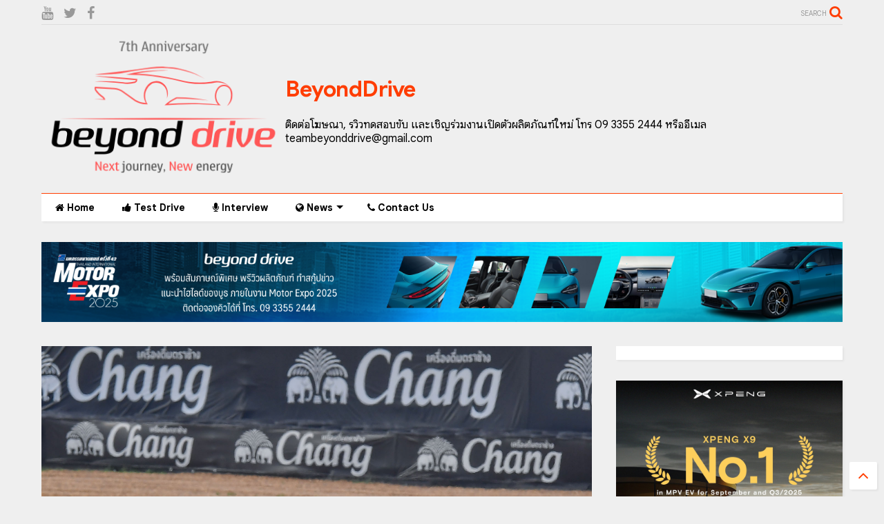

--- FILE ---
content_type: text/html; charset=UTF-8
request_url: https://www.beyonddrive.com/2022/03/The-Thai-national-anthem-is-sung-loudly-Chang-International-Circuit-Apiwat-Yamaha-Thailand-Racing-team-won-the-big-class-Opening-match-of-the-2022-Asia-Road-Racing-Championship-season.html
body_size: 85686
content:
<!DOCTYPE html>
<html class='v2' dir='ltr' xmlns='http://www.w3.org/1999/xhtml' xmlns:b='http://www.google.com/2005/gml/b' xmlns:data='http://www.google.com/2005/gml/data' xmlns:expr='http://www.google.com/2005/gml/expr'>
<!--
<head>
<link href='https://www.blogger.com/static/v1/widgets/335934321-css_bundle_v2.css' rel='stylesheet' type='text/css'/>
<link href='https://fonts.googleapis.com' rel='preconnect'>
<link crossorigin='anonymous' href='https://fonts.gstatic.com' rel='preconnect'/>
<link href='https://fonts.googleapis.com/css2?family=Google+Sans:ital,wght@0,100;0,200;0,300;0,400;0,500;0,600;0,700;0,800;1,100;1,200;1,300;1,400;1,500;1,600;1,700;1,800&display=swap' rel='stylesheet'/>
-->
<head>
<script src='https://ajax.googleapis.com/ajax/libs/jquery/1.12.4/jquery.min.js' type='text/javascript'></script>
<link href='https://maxcdn.bootstrapcdn.com/font-awesome/4.7.0/css/font-awesome.min.css' rel='stylesheet' type='text/css'/>
<link href='//1.bp.blogspot.com' rel='dns-prefetch'/><link href='//28.2bp.blogspot.com' rel='dns-prefetch'/><link href='//3.bp.blogspot.com' rel='dns-prefetch'/><link href='//4.bp.blogspot.com' rel='dns-prefetch'/><link href='//www.blogger.com' rel='dns-prefetch'/><link href='//maxcdn.bootstrapcdn.com' rel='dns-prefetch'/><link href='//fonts.googleapis.com' rel='dns-prefetch'/><link href='//use.fontawesome.com' rel='dns-prefetch'/><link href='//ajax.googleapis.com' rel='dns-prefetch'/><link href='//resources.blogblog.com' rel='dns-prefetch'/><link href='//www.facebook.com' rel='dns-prefetch'/><link href='//plus.google.com' rel='dns-prefetch'/><link href='//twitter.com' rel='dns-prefetch'/><link href='//www.youtube.com' rel='dns-prefetch'/><link href='//feedburner.google.com' rel='dns-prefetch'/><link href='//www.pinterest.com' rel='dns-prefetch'/><link href='//www.linkedin.com' rel='dns-prefetch'/><link href='//www.behance.net' rel='dns-prefetch'/><link href='//feeds.feedburner.com' rel='dns-prefetch'/><link href='//github.com' rel='dns-prefetch'/><link href='//player.vimeo.com' rel='dns-prefetch'/><link href='//platform.twitter.com' rel='dns-prefetch'/><link href='//apis.google.com' rel='dns-prefetch'/><link href='//connect.facebook.net' rel='dns-prefetch'/><link href='//cdnjs.cloudflare.com' rel='dns-prefetch'/><link href='//www.google-analytics.com' rel='dns-prefetch'/><link href='//pagead2.googlesyndication.com' rel='dns-prefetch'/><link href='//googleads.g.doubleclick.net' rel='dns-prefetch'/><link href='//www.gstatic.com' rel='dns-prefetch'/><link href='//www.googletagservices.com' rel='dns-prefetch'/><link href='//static.xx.fbcdn.net' rel='dns-prefetch'/><link href='//tpc.googlesyndication.com' rel='dns-prefetch'/><link href='//syndication.twitter.com' rel='dns-prefetch'/><link href='//w.sharethis.com' rel='dns-prefetch'/><link href='//edge.sharethis.com' rel='dns-prefetch'/><link href='//t.sharethis.com' rel='dns-prefetch'/><link href='//s7.addthis.com' rel='dns-prefetch'/>
<meta charset='utf-8'/>
<meta content='width=device-width,initial-scale=1.0,minimum-scale=1.0' name='viewport'/>
<meta content='text/html; charset=UTF-8' http-equiv='Content-Type'/>
<meta content='blogger' name='generator'/>
<link href='https://www.beyonddrive.com/favicon.ico' rel='icon' type='image/x-icon'/>
<link href='https://www.beyonddrive.com/2022/03/The-Thai-national-anthem-is-sung-loudly-Chang-International-Circuit-Apiwat-Yamaha-Thailand-Racing-team-won-the-big-class-Opening-match-of-the-2022-Asia-Road-Racing-Championship-season.html' rel='canonical'/>
<link rel="alternate" type="application/atom+xml" title="BeyondDrive - Atom" href="https://www.beyonddrive.com/feeds/posts/default" />
<link rel="alternate" type="application/rss+xml" title="BeyondDrive - RSS" href="https://www.beyonddrive.com/feeds/posts/default?alt=rss" />
<link rel="service.post" type="application/atom+xml" title="BeyondDrive - Atom" href="https://www.blogger.com/feeds/949892630782446349/posts/default" />

<link rel="alternate" type="application/atom+xml" title="BeyondDrive - Atom" href="https://www.beyonddrive.com/feeds/8975365719386403024/comments/default" />
<!--Can't find substitution for tag [blog.ieCssRetrofitLinks]-->
<link href='https://blogger.googleusercontent.com/img/b/R29vZ2xl/AVvXsEiZEphC64kdLT5HO9ZeL-Tn7FchuqFMYyWaxrIwCkIL3mjVYTojNuSpvPDQmz00X5-zvQdCOpKawujHqti0laDSK4xBI_S0V4ukpOOI1ckRZbIFeC7RLey1MBBBMfnDSTiAZ3NX31ZGcih8obGw6ZaMvAnEFmZ9L6EoDvl8alQoGdtSXN2A1dseqTsoXw/s16000/7.ASB1000-No24%20Apiwath.jpg' rel='image_src'/>
<meta content='https://www.beyonddrive.com/2022/03/The-Thai-national-anthem-is-sung-loudly-Chang-International-Circuit-Apiwat-Yamaha-Thailand-Racing-team-won-the-big-class-Opening-match-of-the-2022-Asia-Road-Racing-Championship-season.html' property='og:url'/>
<meta content='เพลงชาติไทยร้องดังๆ กระหึ่ม! สนามช้าง อินเตอร์เนชั่นแนล เซอร์กิต “ อภิวัฒน์ ” ทีมยามาฮ่า ไทยแลนด์ เรซซิ่ง คว้าชัยชนะในรุ่นใหญ่ นัดเปิดฤดูกาลเอเชียโร้ด เรซซิ่ง แชมเปี้ยนชิพ 2022' property='og:title'/>
<meta content='นักบิดไทยเข้าป้ายอันดับหนึ่งของเอเชีย โดย “แสตมป์” อภิวัฒน์ วงศ์ธนานนท์ ยอดนักบิดจาก ยามาฮ่า ไทยแลนด์ เรซซิ่ง ทีม ผงาดคว้าชัยชนะในรุ่นใหญ่ น...' property='og:description'/>
<meta content='https://blogger.googleusercontent.com/img/b/R29vZ2xl/AVvXsEiZEphC64kdLT5HO9ZeL-Tn7FchuqFMYyWaxrIwCkIL3mjVYTojNuSpvPDQmz00X5-zvQdCOpKawujHqti0laDSK4xBI_S0V4ukpOOI1ckRZbIFeC7RLey1MBBBMfnDSTiAZ3NX31ZGcih8obGw6ZaMvAnEFmZ9L6EoDvl8alQoGdtSXN2A1dseqTsoXw/w1200-h630-p-k-no-nu/7.ASB1000-No24%20Apiwath.jpg' property='og:image'/>
<title>
เพลงชาต&#3636;ไทยร&#3657;องด&#3633;งๆ กระห&#3638;&#3656;ม! สนามช&#3657;าง อ&#3636;นเตอร&#3660;เนช&#3633;&#3656;นแนล เซอร&#3660;ก&#3636;ต &#8220; อภ&#3636;ว&#3633;ฒน&#3660; &#8221; ท&#3637;มยามาฮ&#3656;า ไทยแลนด&#3660; เรซซ&#3636;&#3656;ง คว&#3657;าช&#3633;ยชนะในร&#3640;&#3656;นใหญ&#3656; น&#3633;ดเป&#3636;ดฤด&#3641;กาลเอเช&#3637;ยโร&#3657;ด เรซซ&#3636;&#3656;ง แชมเป&#3637;&#3657;ยนช&#3636;พ 2022 | BeyondDrive
</title>
<meta content='เพลงชาติไทยร้องดังๆ กระหึ่ม! สนามช้าง อินเตอร์เนชั่นแนล เซอร์กิต “ อภิวัฒน์ ” ทีมยามาฮ่า ไทยแลนด์ เรซซิ่ง คว้าชัยชนะในรุ่นใหญ่ นัดเปิดฤดูกาลเอเชียโร้ด เรซซิ่ง แชมเปี้ยนชิพ 2022 | BeyondDrive' property='og:title'/>
<meta content='article' property='og:type'/>
<meta content='https://blogger.googleusercontent.com/img/b/R29vZ2xl/AVvXsEiZEphC64kdLT5HO9ZeL-Tn7FchuqFMYyWaxrIwCkIL3mjVYTojNuSpvPDQmz00X5-zvQdCOpKawujHqti0laDSK4xBI_S0V4ukpOOI1ckRZbIFeC7RLey1MBBBMfnDSTiAZ3NX31ZGcih8obGw6ZaMvAnEFmZ9L6EoDvl8alQoGdtSXN2A1dseqTsoXw/s16000/7.ASB1000-No24%20Apiwath.jpg' property='og:image'/>
<meta content='BeyondDrive' property='og:site_name'/>

<meta property='fb:app_id' content='403849583055028'/>


<script type='text/javascript'>var FACEBOOK_APP_ID = '403849583055028';</script>
<!--dis-bing-index-archive-pages-start-->
<style type='text/css'>@font-face{font-family:'Roboto';font-style:normal;font-weight:400;font-stretch:100%;font-display:swap;src:url(//fonts.gstatic.com/s/roboto/v50/KFO7CnqEu92Fr1ME7kSn66aGLdTylUAMa3GUBHMdazTgWw.woff2)format('woff2');unicode-range:U+0460-052F,U+1C80-1C8A,U+20B4,U+2DE0-2DFF,U+A640-A69F,U+FE2E-FE2F;}@font-face{font-family:'Roboto';font-style:normal;font-weight:400;font-stretch:100%;font-display:swap;src:url(//fonts.gstatic.com/s/roboto/v50/KFO7CnqEu92Fr1ME7kSn66aGLdTylUAMa3iUBHMdazTgWw.woff2)format('woff2');unicode-range:U+0301,U+0400-045F,U+0490-0491,U+04B0-04B1,U+2116;}@font-face{font-family:'Roboto';font-style:normal;font-weight:400;font-stretch:100%;font-display:swap;src:url(//fonts.gstatic.com/s/roboto/v50/KFO7CnqEu92Fr1ME7kSn66aGLdTylUAMa3CUBHMdazTgWw.woff2)format('woff2');unicode-range:U+1F00-1FFF;}@font-face{font-family:'Roboto';font-style:normal;font-weight:400;font-stretch:100%;font-display:swap;src:url(//fonts.gstatic.com/s/roboto/v50/KFO7CnqEu92Fr1ME7kSn66aGLdTylUAMa3-UBHMdazTgWw.woff2)format('woff2');unicode-range:U+0370-0377,U+037A-037F,U+0384-038A,U+038C,U+038E-03A1,U+03A3-03FF;}@font-face{font-family:'Roboto';font-style:normal;font-weight:400;font-stretch:100%;font-display:swap;src:url(//fonts.gstatic.com/s/roboto/v50/KFO7CnqEu92Fr1ME7kSn66aGLdTylUAMawCUBHMdazTgWw.woff2)format('woff2');unicode-range:U+0302-0303,U+0305,U+0307-0308,U+0310,U+0312,U+0315,U+031A,U+0326-0327,U+032C,U+032F-0330,U+0332-0333,U+0338,U+033A,U+0346,U+034D,U+0391-03A1,U+03A3-03A9,U+03B1-03C9,U+03D1,U+03D5-03D6,U+03F0-03F1,U+03F4-03F5,U+2016-2017,U+2034-2038,U+203C,U+2040,U+2043,U+2047,U+2050,U+2057,U+205F,U+2070-2071,U+2074-208E,U+2090-209C,U+20D0-20DC,U+20E1,U+20E5-20EF,U+2100-2112,U+2114-2115,U+2117-2121,U+2123-214F,U+2190,U+2192,U+2194-21AE,U+21B0-21E5,U+21F1-21F2,U+21F4-2211,U+2213-2214,U+2216-22FF,U+2308-230B,U+2310,U+2319,U+231C-2321,U+2336-237A,U+237C,U+2395,U+239B-23B7,U+23D0,U+23DC-23E1,U+2474-2475,U+25AF,U+25B3,U+25B7,U+25BD,U+25C1,U+25CA,U+25CC,U+25FB,U+266D-266F,U+27C0-27FF,U+2900-2AFF,U+2B0E-2B11,U+2B30-2B4C,U+2BFE,U+3030,U+FF5B,U+FF5D,U+1D400-1D7FF,U+1EE00-1EEFF;}@font-face{font-family:'Roboto';font-style:normal;font-weight:400;font-stretch:100%;font-display:swap;src:url(//fonts.gstatic.com/s/roboto/v50/KFO7CnqEu92Fr1ME7kSn66aGLdTylUAMaxKUBHMdazTgWw.woff2)format('woff2');unicode-range:U+0001-000C,U+000E-001F,U+007F-009F,U+20DD-20E0,U+20E2-20E4,U+2150-218F,U+2190,U+2192,U+2194-2199,U+21AF,U+21E6-21F0,U+21F3,U+2218-2219,U+2299,U+22C4-22C6,U+2300-243F,U+2440-244A,U+2460-24FF,U+25A0-27BF,U+2800-28FF,U+2921-2922,U+2981,U+29BF,U+29EB,U+2B00-2BFF,U+4DC0-4DFF,U+FFF9-FFFB,U+10140-1018E,U+10190-1019C,U+101A0,U+101D0-101FD,U+102E0-102FB,U+10E60-10E7E,U+1D2C0-1D2D3,U+1D2E0-1D37F,U+1F000-1F0FF,U+1F100-1F1AD,U+1F1E6-1F1FF,U+1F30D-1F30F,U+1F315,U+1F31C,U+1F31E,U+1F320-1F32C,U+1F336,U+1F378,U+1F37D,U+1F382,U+1F393-1F39F,U+1F3A7-1F3A8,U+1F3AC-1F3AF,U+1F3C2,U+1F3C4-1F3C6,U+1F3CA-1F3CE,U+1F3D4-1F3E0,U+1F3ED,U+1F3F1-1F3F3,U+1F3F5-1F3F7,U+1F408,U+1F415,U+1F41F,U+1F426,U+1F43F,U+1F441-1F442,U+1F444,U+1F446-1F449,U+1F44C-1F44E,U+1F453,U+1F46A,U+1F47D,U+1F4A3,U+1F4B0,U+1F4B3,U+1F4B9,U+1F4BB,U+1F4BF,U+1F4C8-1F4CB,U+1F4D6,U+1F4DA,U+1F4DF,U+1F4E3-1F4E6,U+1F4EA-1F4ED,U+1F4F7,U+1F4F9-1F4FB,U+1F4FD-1F4FE,U+1F503,U+1F507-1F50B,U+1F50D,U+1F512-1F513,U+1F53E-1F54A,U+1F54F-1F5FA,U+1F610,U+1F650-1F67F,U+1F687,U+1F68D,U+1F691,U+1F694,U+1F698,U+1F6AD,U+1F6B2,U+1F6B9-1F6BA,U+1F6BC,U+1F6C6-1F6CF,U+1F6D3-1F6D7,U+1F6E0-1F6EA,U+1F6F0-1F6F3,U+1F6F7-1F6FC,U+1F700-1F7FF,U+1F800-1F80B,U+1F810-1F847,U+1F850-1F859,U+1F860-1F887,U+1F890-1F8AD,U+1F8B0-1F8BB,U+1F8C0-1F8C1,U+1F900-1F90B,U+1F93B,U+1F946,U+1F984,U+1F996,U+1F9E9,U+1FA00-1FA6F,U+1FA70-1FA7C,U+1FA80-1FA89,U+1FA8F-1FAC6,U+1FACE-1FADC,U+1FADF-1FAE9,U+1FAF0-1FAF8,U+1FB00-1FBFF;}@font-face{font-family:'Roboto';font-style:normal;font-weight:400;font-stretch:100%;font-display:swap;src:url(//fonts.gstatic.com/s/roboto/v50/KFO7CnqEu92Fr1ME7kSn66aGLdTylUAMa3OUBHMdazTgWw.woff2)format('woff2');unicode-range:U+0102-0103,U+0110-0111,U+0128-0129,U+0168-0169,U+01A0-01A1,U+01AF-01B0,U+0300-0301,U+0303-0304,U+0308-0309,U+0323,U+0329,U+1EA0-1EF9,U+20AB;}@font-face{font-family:'Roboto';font-style:normal;font-weight:400;font-stretch:100%;font-display:swap;src:url(//fonts.gstatic.com/s/roboto/v50/KFO7CnqEu92Fr1ME7kSn66aGLdTylUAMa3KUBHMdazTgWw.woff2)format('woff2');unicode-range:U+0100-02BA,U+02BD-02C5,U+02C7-02CC,U+02CE-02D7,U+02DD-02FF,U+0304,U+0308,U+0329,U+1D00-1DBF,U+1E00-1E9F,U+1EF2-1EFF,U+2020,U+20A0-20AB,U+20AD-20C0,U+2113,U+2C60-2C7F,U+A720-A7FF;}@font-face{font-family:'Roboto';font-style:normal;font-weight:400;font-stretch:100%;font-display:swap;src:url(//fonts.gstatic.com/s/roboto/v50/KFO7CnqEu92Fr1ME7kSn66aGLdTylUAMa3yUBHMdazQ.woff2)format('woff2');unicode-range:U+0000-00FF,U+0131,U+0152-0153,U+02BB-02BC,U+02C6,U+02DA,U+02DC,U+0304,U+0308,U+0329,U+2000-206F,U+20AC,U+2122,U+2191,U+2193,U+2212,U+2215,U+FEFF,U+FFFD;}@font-face{font-family:'Roboto';font-style:normal;font-weight:700;font-stretch:100%;font-display:swap;src:url(//fonts.gstatic.com/s/roboto/v50/KFO7CnqEu92Fr1ME7kSn66aGLdTylUAMa3GUBHMdazTgWw.woff2)format('woff2');unicode-range:U+0460-052F,U+1C80-1C8A,U+20B4,U+2DE0-2DFF,U+A640-A69F,U+FE2E-FE2F;}@font-face{font-family:'Roboto';font-style:normal;font-weight:700;font-stretch:100%;font-display:swap;src:url(//fonts.gstatic.com/s/roboto/v50/KFO7CnqEu92Fr1ME7kSn66aGLdTylUAMa3iUBHMdazTgWw.woff2)format('woff2');unicode-range:U+0301,U+0400-045F,U+0490-0491,U+04B0-04B1,U+2116;}@font-face{font-family:'Roboto';font-style:normal;font-weight:700;font-stretch:100%;font-display:swap;src:url(//fonts.gstatic.com/s/roboto/v50/KFO7CnqEu92Fr1ME7kSn66aGLdTylUAMa3CUBHMdazTgWw.woff2)format('woff2');unicode-range:U+1F00-1FFF;}@font-face{font-family:'Roboto';font-style:normal;font-weight:700;font-stretch:100%;font-display:swap;src:url(//fonts.gstatic.com/s/roboto/v50/KFO7CnqEu92Fr1ME7kSn66aGLdTylUAMa3-UBHMdazTgWw.woff2)format('woff2');unicode-range:U+0370-0377,U+037A-037F,U+0384-038A,U+038C,U+038E-03A1,U+03A3-03FF;}@font-face{font-family:'Roboto';font-style:normal;font-weight:700;font-stretch:100%;font-display:swap;src:url(//fonts.gstatic.com/s/roboto/v50/KFO7CnqEu92Fr1ME7kSn66aGLdTylUAMawCUBHMdazTgWw.woff2)format('woff2');unicode-range:U+0302-0303,U+0305,U+0307-0308,U+0310,U+0312,U+0315,U+031A,U+0326-0327,U+032C,U+032F-0330,U+0332-0333,U+0338,U+033A,U+0346,U+034D,U+0391-03A1,U+03A3-03A9,U+03B1-03C9,U+03D1,U+03D5-03D6,U+03F0-03F1,U+03F4-03F5,U+2016-2017,U+2034-2038,U+203C,U+2040,U+2043,U+2047,U+2050,U+2057,U+205F,U+2070-2071,U+2074-208E,U+2090-209C,U+20D0-20DC,U+20E1,U+20E5-20EF,U+2100-2112,U+2114-2115,U+2117-2121,U+2123-214F,U+2190,U+2192,U+2194-21AE,U+21B0-21E5,U+21F1-21F2,U+21F4-2211,U+2213-2214,U+2216-22FF,U+2308-230B,U+2310,U+2319,U+231C-2321,U+2336-237A,U+237C,U+2395,U+239B-23B7,U+23D0,U+23DC-23E1,U+2474-2475,U+25AF,U+25B3,U+25B7,U+25BD,U+25C1,U+25CA,U+25CC,U+25FB,U+266D-266F,U+27C0-27FF,U+2900-2AFF,U+2B0E-2B11,U+2B30-2B4C,U+2BFE,U+3030,U+FF5B,U+FF5D,U+1D400-1D7FF,U+1EE00-1EEFF;}@font-face{font-family:'Roboto';font-style:normal;font-weight:700;font-stretch:100%;font-display:swap;src:url(//fonts.gstatic.com/s/roboto/v50/KFO7CnqEu92Fr1ME7kSn66aGLdTylUAMaxKUBHMdazTgWw.woff2)format('woff2');unicode-range:U+0001-000C,U+000E-001F,U+007F-009F,U+20DD-20E0,U+20E2-20E4,U+2150-218F,U+2190,U+2192,U+2194-2199,U+21AF,U+21E6-21F0,U+21F3,U+2218-2219,U+2299,U+22C4-22C6,U+2300-243F,U+2440-244A,U+2460-24FF,U+25A0-27BF,U+2800-28FF,U+2921-2922,U+2981,U+29BF,U+29EB,U+2B00-2BFF,U+4DC0-4DFF,U+FFF9-FFFB,U+10140-1018E,U+10190-1019C,U+101A0,U+101D0-101FD,U+102E0-102FB,U+10E60-10E7E,U+1D2C0-1D2D3,U+1D2E0-1D37F,U+1F000-1F0FF,U+1F100-1F1AD,U+1F1E6-1F1FF,U+1F30D-1F30F,U+1F315,U+1F31C,U+1F31E,U+1F320-1F32C,U+1F336,U+1F378,U+1F37D,U+1F382,U+1F393-1F39F,U+1F3A7-1F3A8,U+1F3AC-1F3AF,U+1F3C2,U+1F3C4-1F3C6,U+1F3CA-1F3CE,U+1F3D4-1F3E0,U+1F3ED,U+1F3F1-1F3F3,U+1F3F5-1F3F7,U+1F408,U+1F415,U+1F41F,U+1F426,U+1F43F,U+1F441-1F442,U+1F444,U+1F446-1F449,U+1F44C-1F44E,U+1F453,U+1F46A,U+1F47D,U+1F4A3,U+1F4B0,U+1F4B3,U+1F4B9,U+1F4BB,U+1F4BF,U+1F4C8-1F4CB,U+1F4D6,U+1F4DA,U+1F4DF,U+1F4E3-1F4E6,U+1F4EA-1F4ED,U+1F4F7,U+1F4F9-1F4FB,U+1F4FD-1F4FE,U+1F503,U+1F507-1F50B,U+1F50D,U+1F512-1F513,U+1F53E-1F54A,U+1F54F-1F5FA,U+1F610,U+1F650-1F67F,U+1F687,U+1F68D,U+1F691,U+1F694,U+1F698,U+1F6AD,U+1F6B2,U+1F6B9-1F6BA,U+1F6BC,U+1F6C6-1F6CF,U+1F6D3-1F6D7,U+1F6E0-1F6EA,U+1F6F0-1F6F3,U+1F6F7-1F6FC,U+1F700-1F7FF,U+1F800-1F80B,U+1F810-1F847,U+1F850-1F859,U+1F860-1F887,U+1F890-1F8AD,U+1F8B0-1F8BB,U+1F8C0-1F8C1,U+1F900-1F90B,U+1F93B,U+1F946,U+1F984,U+1F996,U+1F9E9,U+1FA00-1FA6F,U+1FA70-1FA7C,U+1FA80-1FA89,U+1FA8F-1FAC6,U+1FACE-1FADC,U+1FADF-1FAE9,U+1FAF0-1FAF8,U+1FB00-1FBFF;}@font-face{font-family:'Roboto';font-style:normal;font-weight:700;font-stretch:100%;font-display:swap;src:url(//fonts.gstatic.com/s/roboto/v50/KFO7CnqEu92Fr1ME7kSn66aGLdTylUAMa3OUBHMdazTgWw.woff2)format('woff2');unicode-range:U+0102-0103,U+0110-0111,U+0128-0129,U+0168-0169,U+01A0-01A1,U+01AF-01B0,U+0300-0301,U+0303-0304,U+0308-0309,U+0323,U+0329,U+1EA0-1EF9,U+20AB;}@font-face{font-family:'Roboto';font-style:normal;font-weight:700;font-stretch:100%;font-display:swap;src:url(//fonts.gstatic.com/s/roboto/v50/KFO7CnqEu92Fr1ME7kSn66aGLdTylUAMa3KUBHMdazTgWw.woff2)format('woff2');unicode-range:U+0100-02BA,U+02BD-02C5,U+02C7-02CC,U+02CE-02D7,U+02DD-02FF,U+0304,U+0308,U+0329,U+1D00-1DBF,U+1E00-1E9F,U+1EF2-1EFF,U+2020,U+20A0-20AB,U+20AD-20C0,U+2113,U+2C60-2C7F,U+A720-A7FF;}@font-face{font-family:'Roboto';font-style:normal;font-weight:700;font-stretch:100%;font-display:swap;src:url(//fonts.gstatic.com/s/roboto/v50/KFO7CnqEu92Fr1ME7kSn66aGLdTylUAMa3yUBHMdazQ.woff2)format('woff2');unicode-range:U+0000-00FF,U+0131,U+0152-0153,U+02BB-02BC,U+02C6,U+02DA,U+02DC,U+0304,U+0308,U+0329,U+2000-206F,U+20AC,U+2122,U+2191,U+2193,U+2212,U+2215,U+FEFF,U+FFFD;}</style>
<style id='page-skin-1' type='text/css'><!--
/*
-----------------------------------------------------------------------------
Template Name: MagOne
Template URI: http://sneeit.com/magone-multi-purpose-blogger-magazine-template/
Author: Tien Nguyen
Author URI: http://portfolio.sneeit.com
Description: MagOne - Responsive Newspaper and Magazine Blogger Template
Version: 6.3.7
-----------------------------------------------------------------------------
----------------------------------------------------------------------------- */
/* Variable definitions
=======================
<Variable name="keycolor" description="Main Color" type="color" default="#FF3D00"/>
<Group description="Site" selector="body">
<Variable name="body.font" description="Font" type="font" default="normal normal 12px 'Roboto', sans-serif"/>
<Variable name="body.text.color" description="Text Color" type="color" default="#000000"/>
</Group>
<Group description="Backgrounds" selector="body">
<Variable name="body.background.color" description="Body Background" type="color" default="#efefef"/>
<Variable name="content.background.color" description="Entire Blog Background" type="color" default="#efefef"/>
<Variable name="header.background.color" description="Header Background" type="color" default="#ffffff"/>
</Group>
<Group description="Menu" selector="#PageList1">
<Variable name="menufont" description="Menu Main Items Font" type="font" default="normal bold 14px 'Roboto', sans-serif"/>
<Variable name="menucolor" description="Menu Main Items Color" type="color" default="#000000"/>
<Variable name="menucolorhover" description="Menu Main Items Hover Color" type="color" default="#777777"/>
<Variable name="menubackground" description="Menu Main Items Background" type="color" default="#ffffff"/>
<Variable name="menubackgroundhover" description="Menu Main Items Hover Background" type="color" default="#ffffff"/>
<Variable name="menusubcolor" description="Menu Sub Items Color" type="color" default="#cccccc"/>
<Variable name="menusubcolorhover" description="Menu Sub Items Hover Color" type="color" default="#ffffff"/>
<Variable name="menusubbackground" description="Menu Sub Items Background" type="color" default="#333333"/>
<Variable name="menucurcolor" description="Selected Menu Main Item Color" type="color" default="#FFFFFF"/>
<Variable name="menucurbackground" description="Selected Menu Main Item Background" type="color" default="#FF3D00"/>
</Group>
<Group description="Links" selector="body">
<Variable name="link.color" description="Link Color" type="color" default="#FF3D00"/>
<Variable name="link.visited.color" description="Visited Color" type="color" default="#EA3A00"/>
<Variable name="link.hover.color" description="Hover Color" type="color" default="#FF4D11"/>
</Group>
<Group description="Widgets - Gadgets" selector="#primary .widget">
<Variable name="blockitembghv" description="Background of Items in Blocks when Hover" type="color" default="#000000"/>
<Variable name="feedwid.title.font" description="Article Widgets Title" type="font" default="normal bold 23px 'Roboto', sans-serif"/>
<Variable name="sidewid.title.font" description="Right Sidebar Widgets Title" type="font" default="normal normal 16px 'Roboto', sans-serif"/>
</Group>
<Group description="Post" selector="h1.post-title">
<Variable name="post.title.font" description="Post Title" type="font" default="normal normal 40px 'Roboto', sans-serif"/>
<Variable name="post.body.font" description="Post Body" type="font" default="normal normal 16px 'Roboto', sans-serif"/>
</Group>
<Group description="Slider" selector=".widget.slider">
<Variable name="slider.title.font" description="Slider Item Title" type="font" default="normal 400 30px 'Roboto', sans-serif"/>
</Group>
<Variable name="body.background" description="Body Background" type="background"
color="#efefef" default="$(color) none repeat scroll top left"/>
<Variable name="body.background.override" description="Body Background Override" type="string" default=""/>
<Variable name="body.background.gradient.cap" description="Body Gradient Cap" type="url"
default="url(//www.blogblog.com/1kt/simple/gradients_light.png)"/>
<Variable name="body.background.gradient.tile" description="Body Gradient Tile" type="url"
default="url(//www.blogblog.com/1kt/simple/body_gradient_tile_light.png)"/>
*/
/*Variable Apply Here*/
body {font: normal normal 12px 'Roboto', sans-serif;color: #000000;background: #efefef none repeat scroll top left;}
a:link {text-decoration:none;color: #FF3D00;}
a:visited {text-decoration:none;color: #EA3A00;}
a:hover {color: #FF4D11;}
.color {color: #FF3D00;}
.border {border-color: #FF3D00;}
.bg {background-color: #FF3D00;}
.header-bg {background-color:#ffffff;}
.wrapper {background-color:#efefef;max-width: 100%;margin: auto;}
.post-body {font: normal normal 16px 'Roboto', sans-serif;}
.main-menu {border-top: 1px solid #FF3D00;}
.main-menu ul.sub-menu li:hover > a {border-left: 2px solid #FF3D00o;}
.main-menu .menu-item-mega > .menu-item-inner > .sub-menu > li li:hover a {border-left: 1px solid #FF3D00;}
.main-menu ul.sub-menu li:hover > a,
.main-menu .menu-item-mega > .menu-item-inner > .sub-menu,
.main-menu .menu-item-mega > .menu-item-inner > .sub-menu > li li:hover a {border-color: #FF3D00!important;}
.header-social-icons ul li a:hover {color: #FF3D00;}
.feed-widget-header .widget-title {font: normal bold 23px 'Roboto', sans-serif;}
.slider-item .item-readmore:hover {background: #FF3D00}
.owl-dot.active {background: #FF3D00;}
#main-sidebar .widget > h2, #main-sidebar .feed-widget-header, #main-sidebar .feed-widget-header h2 {font: normal normal 16px 'Roboto', sans-serif;}
#main-sidebar .widget.FollowByEmail .follow-by-email-submit {background: #FF3D00;}
#footer .widget.social_icons li a:hover {color: #FF3D00;}
#footer .FollowByEmail .follow-by-email-submit {background: #FF3D00;}
a.comments-title.active {border-bottom: 2px solid #efefef!important;}
h1.post-title {font: normal normal 40px 'Roboto', sans-serif;}
.feed.widget .feed-widget-header {border-color: #FF3D00;}
.feed.widget.box-title h2.widget-title {background: #FF3D00;}
.social_counter {color: #FF3D00}
.social_counter .button {background: #FF3D00}
.main-menu {background: #ffffff;}
.main-menu ul.menu > li > a {color: #000000;font: normal bold 14px 'Roboto', sans-serif;}
.main-menu ul.menu > li:hover > a {color: #777777;background: #ffffff;}
.main-menu ul.sub-menu,
.main-menu .menu-item-mega-label .menu-item-inner {	background: #333333; }
.main-menu ul.sub-menu a { color: #cccccc; }
.main-menu ul.sub-menu li:hover > a { color: #ffffff; }
.main-menu ul.menu > li.menu-item-current > a {background: #FF3D00; color: #FFFFFF!important;}
.feed.widget .thumbnail { background: #000000!important; }
.mobile-menu .menu { border-top: 1px solid #FF3D00; }
.slider-item .item-title {font:normal 400 30px 'Roboto', sans-serif}
form a[class*="button"], form button[class*="button"], form input[class*="button"], form input[type="submit"]{background:#FF3D00!important}
/*MAIN LAYOUT*/
.wrapper {
padding: 20px 20px 30px 20px;
max-width: 100%;
width: /*-var-wrapper-width-start*/1200px/*-var-wrapper-width-end*/;
box-sizing: border-box;
}
#content {
float: left;
/*-var-content-width-start-*/width: 68.68%;/*-var-content-width-end-*/
}
#main-sidebar {
float: right;
/*-var-sidebar-width-start-*/width: 28.31%;/*-var-sidebar-width-end-*/
}
/* - sticky sidebar */
#sidebar {
padding-top: 0.1px; /* to prevent margin of widget collapse sidebar height */
}
#sidebar.fix-top {
position: fixed;
top: 0!important;
bottom: auto!important;
}
#sidebar.fix-bot {
position: fixed;
top: auto!important;
bottom: 0!important;
}
#sidebar.abs-stay {
position: absolute;
bottom: auto!important;
left: auto!important;
right: 0!important;
}
#sidebar.abs-bot {
position: absolute;
top: auto!important;
bottom: 0!important;
left: auto!important;
right: 0!important;
}
/*amp*/
amp-img, amp-youtube, amp-iframe, noscript.amp {
display: none!important;
}
/* กำหนดฟอนต&#3660;ให&#3657;เน&#3639;&#3657;อหาท&#3633;&#3657;งหมด (Body) */
body, .post-body, .snippet-item {
font-family: 'Sarabun', sans-serif !important;
font-size: 16px; /* ปร&#3633;บขนาดตามชอบ */
}
/* กำหนดฟอนต&#3660;ให&#3657;ห&#3633;วข&#3657;อต&#3656;างๆ (Headings) */
h1, h2, h3, h4, h5, h6,
.post-title, .PageTitle, .widget-title {
font-family: 'Sarabun', sans-serif !important;
font-weight: 700; /* ต&#3633;วหนา */
}

--></style>
<style id='main-css' type='text/css'>
.section,.widget,body{margin:0;padding:0}.owl-carousel,.owl-carousel .owl-item{-webkit-tap-highlight-color:transparent}.clear,.feed.widget .meta-items{clear:both}.feed.widget.complex .item-0 a.meta-item-author .avatar,.feed.widget.sticky a.meta-item-author .avatar{font-style:italic;opacity:.8}*{word-wrap:break-word!important}body{position:relative;overflow-x:hidden;width:auto}a{cursor:pointer}a img{border:none}.widget{opacity:0}.widget#Blog1{opacity:1!important}.item-control{display:none}.clear{display:block;float:none}.inb{display:-moz-inline-stack;display:inline-block}.table{display:table;width:100%}.tr{display:table-row;width:100%}.td{display:table-cell;vertical-align:middle}.wide{margin:auto;width:100%;max-width:100%}iframe,img,ins,object{max-width:100%!important}img{height:auto}#admin-section,.hide{display:none}.item-thumbnail,.natural-thumbnail{overflow:hidden;display:block;z-index:9;width:100%;position:relative}.item-thumbnail .item-thumbnail-resize-portrait{display:block;width:100%;height:1100%;margin-top:-500%;vertical-align:middle}.item-thumbnail .item-thumbnail-resize-landscape{display:block;width:1100%;height:100%;margin-left:-500%;text-align:center}.item-thumbnail img{position:relative;display:inline-block!important;height:auto;width:auto;max-width:9999px;max-height:9999px;padding:0!important;zoom:1}.item-thumbnail .item-thumbnail-resize-portrait img{height:auto!important;width:100%!important;position:absolute;top:0;bottom:0;left:0;right:0;margin:auto}.item-thumbnail .item-thumbnail-resize-landscape img{height:100%!important;width:auto!important}.natural-thumbnail img{display:block;height:auto;width:100%}.blogger-clickTrap,.widget>h2{display:none}.post-body h2,.post-body h3,.post-body h4{margin:1em 0 .5em}.widget .post-body ol,.widget .post-body ul{margin:.5em 0 1.5em}span.widget-item-control{position:absolute;right:0;bottom:0}.post-body{font-weight:400;line-height:1.5em;padding:5px 0 0;width:auto}.post-body b{font-weight:700}.post-body iframe.YOUTUBE-iframe-video,.post-body iframe[src*=youtube]{display:block;width:100%;margin:0 0 10px}.PopularPosts .item-thumbnail{float:none;margin:0}.sd,.shad,.shadow,.shd{-webkit-box-shadow:2px 2px 3px rgba(0,0,0,.05);-o-box-shadow:2px 2px 3px rgba(0,0,0,.05);-ms-box-shadow:2px 2px 3px rgba(0,0,0,.05);box-shadow:2px 2px 3px rgba(0,0,0,.05)}.cir,.circle{-o-border-radius:100%;-ms-border-radius:100%;-webkit-border-radius:100%;border-radius:100%}#footer .FollowByEmail .follow-by-email-submit,.rad2{-o-border-radius:2px;-ms-border-radius:2px;-webkit-border-radius:2px}.rad2{border-radius:2px}.owl-carousel .owl-animated-in{z-index:0}.owl-carousel .owl-animated-out{z-index:1}.owl-carousel{display:none;width:100%;position:relative;z-index:1}.owl-carousel .owl-stage{position:relative;-ms-touch-action:pan-Y}.owl-carousel .owl-stage:after{content:".";display:block;clear:both;visibility:hidden;line-height:0;height:0}.owl-carousel .owl-stage-outer{position:relative;overflow:hidden;-webkit-transform:translate3d(0,0,0)}.owl-carousel .owl-controls .owl-dot,.owl-carousel .owl-controls .owl-nav .owl-next,.owl-carousel .owl-controls .owl-nav .owl-prev{cursor:pointer;cursor:hand;-webkit-user-select:none;-khtml-user-select:none;-moz-user-select:none;-ms-user-select:none;user-select:none}.owl-carousel.owl-loaded{display:block}.owl-carousel.owl-loading{opacity:0;display:block}.owl-carousel.owl-hidden{opacity:0}.owl-carousel .owl-refresh .owl-item{display:none}.owl-carousel .owl-item{position:relative;min-height:1px;float:left;-webkit-backface-visibility:hidden;-webkit-touch-callout:none;-webkit-user-select:none;-moz-user-select:none;-ms-user-select:none;user-select:none}.owl-carousel .owl-item img{display:block;width:100%;-webkit-transform-style:preserve-3d;transform-style:preserve-3d}.owl-carousel.owl-text-select-on .owl-item{-webkit-user-select:auto;-moz-user-select:auto;-ms-user-select:auto;user-select:auto}.owl-carousel .owl-grab{cursor:move;cursor:-webkit-grab;cursor:-o-grab;cursor:-ms-grab;cursor:grab}.no-js .owl-carousel{display:block}.owl-carousel .owl-video-wrapper{position:relative;height:100%;background:#000}.owl-carousel .owl-video-playing .owl-video-play-icon,.owl-carousel .owl-video-playing .owl-video-tn{display:none}.owl-carousel .owl-video-frame{position:relative;z-index:1}.loader,.loader:after,.loader:before{border-radius:50%;width:2.5em;height:2.5em;-webkit-animation:loading_dots 1.8s infinite ease-in-out;animation:loading_dots 1.8s infinite ease-in-out}.loader{font-size:10px;margin:80px auto;position:relative;text-indent:-9999em;-webkit-transform:translateZ(0);-ms-transform:translateZ(0);transform:translateZ(0);-webkit-animation-delay:-.16s;animation-delay:-.16s}.loader:before{left:-3.5em;-webkit-animation-delay:-.32s;animation-delay:-.32s}.loader:after{left:3.5em}.loader:after,.loader:before{content:'';position:absolute;top:0}#Header1,#header,#header-section{position:relative}@-webkit-keyframes loading_dots{0%,100%,80%{box-shadow:0 2.5em 0 -1.3em rgba(125,125,125,.5)}40%{box-shadow:0 2.5em 0 0 rgba(125,125,125,.5)}}@keyframes loading_dots{0%,100%,80%{box-shadow:0 2.5em 0 -1.3em rgba(125,125,125,.5)}40%{box-shadow:0 2.5em 0 0 rgba(125,125,125,.5)}}.white{background:#fff}#header{z-index:19}#header-section{z-index:999}#header-wide .widget{margin:30px 0 0}#Header1{height:60px;overflow:hidden;margin:0}.main-menu-toggle{float:left;-webkit-user-select:none;-moz-user-select:none;-ms-user-select:none;-o-user-select:none;user-select:none}#search-toggle{float:right}.header-button{display:block;height:60px;line-height:60px}.header-button .inner{line-height:20px;padding:20px 20px 0 0;display:block}.main-menu-toggle .inner{padding-left:20px}.header-button .inner>span{color:#999;font-size:10px;line-height:20px;vertical-align:text-bottom}.header-button.active .inner span,.header-button:hover .inner span{color:#000}.header-button .inner i.fa{font-size:20px;line-height:20px}#header .toggle-button .arrow{width:0;height:0;border-left:5px solid transparent;border-right:5px solid transparent;border-bottom-width:5px;border-bottom-style:solid;position:absolute;left:40px;bottom:0;display:none}#top-page .widget.HTML,.blog-title,.main-menu,.main-menu .menu a,.main-menu ul.menu>li>a,.main-menu ul.sub-menu li{position:relative}#header .toggle-button.active .arrow{display:block}.blog-title{float:left;font-size:26px;font-weight:400;border-left:1px solid #ddd;height:30px;line-height:30px;margin:15px 20px 0 0;padding:0 0 0 20px;max-width:50%;overflow:hidden}.blog-title img{width:auto!important;height:auto!important;max-height:30px!important}.top-page-wrapper .widget *{max-width:100%}#top-page .widget.HTML{max-height:90px;overflow:hidden;width:728px}.top-page-wrapper.auto-height .widget *{max-width:none}#top-page-logo .blog-title{float:none;text-align:left;margin:0;padding:0;border:none;max-width:100%;height:auto}#top-page-logo .blog-title img{max-height:none!important}.top-page-wrapper.auto-height{padding-bottom:10px}.top-page-wrapper.auto-height .section#top-page .widget{min-width:50%;float:right}#header-section .LinkList,#header-section .PageList{display:none}.main-menu ul.menu>li.menu-item-current>a:hover,.solid-white .main-menu ul.menu>li>a:hover{opacity:.8}.main-menu .menu .arrow{width:0;height:0;border-left:5px solid transparent;border-right:5px solid transparent;border-top:5px solid;float:right;display:inline-block;margin:18px 0 0 5px}.main-menu .sub-menu .arrow{border-top:5px solid transparent;border-bottom:5px solid transparent;border-left:5px solid;margin:15px 0 0 10px;position:relative;top:1px}.main-menu ul{margin:0;padding:0}.main-menu ul.menu li{display:block;font-size:14px;font-weight:300;padding:0}ul.menu li>span{display:none}.main-menu ul.sub-menu li a{font-weight:400}.main-menu ul.sub-menu li{font-size:13px}.main-menu ul.menu li a{padding:0 20px;display:block;height:40px;line-height:40px;text-decoration:none}#footer-menu li a:hover,.feed.widget .item-labels a:hover,.feed.widget .item-readmore:hover{text-decoration:underline}.main-menu ul.menu>li.menu-item-has-children>a{padding-right:30px}.main-menu ul.menu>li>a .arrow{position:absolute;top:-1px;right:15px}.main-menu ul.menu>li{float:left;height:40px;line-height:40px}.main-menu .menu-item-inner{visibility:hidden;opacity:0;transition:visibility 0s linear .3s,opacity .3s linear;-webkit-transition:visibility 0s linear .3s,opacity .3s linear;-moz-transition:visibility 0s linear .3s,opacity .3s linear;-o-transition:visibility 0s linear .3s,opacity .3s linear;-ms-transition:visibility 0s linear .3s,opacity .3s linear}.main-menu ul.sub-menu{min-width:180px;position:absolute;top:100%}.main-menu li:hover>.menu-item-inner{visibility:visible;opacity:1;transition-delay:0s;-webkit-transition-delay:0s;-moz-transition-delay:0s;-o-transition-delay:0s;-ms-transition-delay:0s}.main-menu ul.sub-menu li:hover a{background:rgba(0,0,0,.1);-webkit-transition:all .2s ease-in-out;-moz-transition:all .2s ease-in-out;-o-transition:all .2s ease-in-out;transition:all .2s ease-in-out}.main-menu ul.sub-menu a{min-height:40px;height:auto;padding-right:10px}.main-menu ul.sub-menu ul.sub-menu{top:0;left:100%}.main-menu li.menu-item-mega:hover .menu-item-inner{visibility:visible;opacity:1}.main-menu li.menu-item-mega .menu-item-inner .arrow{display:none}.main-menu .menu-item-mega>.menu-item-inner>.sub-menu{width:100%;left:0;padding:10px 0}.main-menu .menu-item-mega>.menu-item-inner>.sub-menu>li{float:left;width:25%}.main-menu .menu-item-mega>.menu-item-inner>.sub-menu>li>a{font-size:14px}.main-menu .menu-item-mega>.menu-item-inner>.sub-menu>li>.menu-item-inner{position:static;border-left:1px solid #3c3c3c;margin-left:20px}.main-menu .menu-item-mega .sub-menu .sub-menu{position:relative;left:0}.main-menu .menu-item-mega:hover .sub-menu a{background:0 0;border-left:none}.main-menu .menu-item-mega .sub-menu .sub-menu a{font-size:12px;margin-left:15px;padding:0}.main-menu .menu-item-mega>.menu-item-inner>.sub-menu>li li:hover a{padding-left:10px}.main-menu li.menu-item-mega-label:hover .menu-item-inner .menu-mega-content{position:relative;z-index:1;margin-top:-25px}.main-menu .menu-item-mega-label .menu-item-inner{position:absolute;left:0;width:100%;padding:20px 0}.main-menu li.menu-item-mega-label.finished .menu-item-inner .menu-mega-content .item{float:left;width:22.5%;margin-right:2%}.main-menu li.menu-item-mega-label.finished .menu-item-inner .menu-mega-content .item.item-0{margin-left:2%}.main-menu li.menu-item-mega-label.finished .menu-item-inner .menu-mega-content{margin:0}.main-menu li.menu-item-mega-label.finished .menu-item-inner .menu-mega-content .item .item-thumbnail{height:160px;background:#000;padding:0}.main-menu li.menu-item-mega-label.finished .menu-item-inner .menu-mega-content .item .item-thumbnail:hover img{background:#000;opacity:.5;transition:opacity .3s linear;-webkit-transition:opacity .3s linear;-moz-transition:opacity .3s linear;-o-transition:opacity .3s linear;-ms-transition:opacity .3s linear}.main-menu li.menu-item-mega-label.finished .menu-item-inner .menu-mega-content .item .item-thumbnail i.fa{visibility:hidden;opacity:0;position:absolute;color:#fff;width:100%;text-align:center;top:40%;z-index:999;font-size:1000%}.main-menu li.menu-item-mega-label.finished .menu-item-inner .menu-mega-content .item .item-thumbnail:hover i.fa{visibility:visible;opacity:1;font-size:200%;transition:visibility .3s linear,font-size .3s linear,opacity .3s linear;-webkit-transition:visibility .3s linear,font-size .3s linear,opacity .3s linear;-moz-transition:visibility .3s linear,font-size .3s linear,opacity .3s linear;-o-transition:visibility .3s linear,font-size .3s linear,opacity .3s linear;-ms-transition:visibility .3s linear,font-size .3s linear,opacity .3s linear}.main-menu ul.menu li a.item-title{height:auto;line-height:1.5em;padding:0;margin:10px 0 0;color:#ccc;font-size:14px;font-weight:400}.main-menu ul.menu li a.item-title:hover{color:#fff}.main-menu ul.menu li.menu-item-mega-label.menu-item-has-children>.menu-item-inner>ul.sub-menu{float:left;width:20%;position:relative;border-top:none;padding:0;margin-top:-15px}.main-menu ul.menu li.menu-item-mega-label.menu-item-has-children>.menu-item-inner>ul.sub-menu>li{float:none;width:100%}.main-menu ul.menu li.menu-item-mega-label.menu-item-has-children>.menu-item-inner>ul.sub-menu .menu-item-inner{padding:0;width:auto}.main-menu ul.menu li.menu-item-mega-label.menu-item-has-children>.menu-item-inner .menu-mega-content{float:right;width:80%}.main-menu.main-menu-center>ul.menu>li{display:inline-block;float:none}.main-menu.main-menu-center>ul.menu{text-align:center}.main-menu.main-menu-center ul.sub-menu{text-align:left}.main-menu.main-menu-center li.menu-item-mega-label.finished .menu-item-inner .menu-mega-content .item .item-thumbnail i.fa{left:0}.main-menu.sticky-menu{position:fixed;left:0;top:0;width:100%;box-shadow:0 0 10px #ccc;border-bottom:1px solid #ddd}#header.sticky #header-section,.feed.widget.ticker .widget-content{-ms-box-shadow:2px 2px 3px rgba(0,0,0,.05);-o-box-shadow:2px 2px 3px rgba(0,0,0,.05);-webkit-box-shadow:2px 2px 3px rgba(0,0,0,.05)}.main-menu.sticky-menu>ul.menu{margin:auto;position:relative}#header.sticky{position:fixed;left:0;top:0;max-width:100%}#header.sticky #Header1{height:50px;z-index:0}#header.sticky #header-section{border-bottom:1px solid #ddd;box-shadow:2px 2px 3px rgba(0,0,0,.05);background:#fff}#header.sticky.mobile-menu-opened{overflow-y:scroll}#header.sticky.mobile-menu-opened .mobile-menu{padding-bottom:320px}#header.sticky .blog-title{float:none;margin:0;position:relative;z-index:0;padding:10px 0;text-align:center;max-width:none;height:30px;line-height:30px}.header-social-icons,input.gsc-search-button{float:right}#header.sticky .blog-title img{height:30px!important;width:auto!important;display:inline-block}#header.sticky .header-button .inner span,#header.sticky .header-social-icons{display:none}#header.sticky #search-toggle{position:absolute;right:0;top:0;z-index:2;height:50px;line-height:50px}#header.sticky #main-menu-toggle-mobile{position:absolute;left:0;top:0;z-index:2;height:50px;line-height:50px}#header.sticky .header-button .inner{padding:15px 20px;background:#fff}#header.sticky .mobile-menu{position:absolute;width:100%}#header.sticky.auto-height #header-section{top:-50px;background:0 0}#header.sticky .top-page-wrapper{background:#fff;padding:0}#header.sticky .top-bar{margin:0;position:absolute;right:0;top:0;z-index:9999;height:48px;width:60px;background:0 0;overflow:hidden;border-bottom:none!important}#header.sticky .top-bar .header-button .inner{line-height:18px}.widget-content div[id*=BlogSearch],div.gsc-control-cse{padding:10px;border:1px solid #ccc}table.gsc-search-box td{padding:0!important}.gsc-search-box input.gsc-input{padding:10px!important;box-shadow:none!important;margin:0!important}.gsc-search-box-tools .gsc-search-box td.gsc-input{display:block!important;padding:0!important}.gsc-input-box,.gsc-input-box-focus,.gsc-input-box-hover,input.gsc-input{border:none!important}.gsc-search-box-tools .gsc-search-box .gsc-input,table.gsc-search-box,table.gsc-search-box table{box-shadow:none!important}form.gsc-search-box,input.gsc-search-button,table.gsc-search-box{margin:0!important}form.gsc-search-box,table.gsc-search-box{width:100%}.search-form-wrapper{background:#000;background:rgba(0,0,0,.8);z-index:99;position:fixed;width:100%;height:100%;left:0;top:0;display:none}.search-form{position:absolute;width:100%;height:1px;left:0;top:40%;text-align:center}.search-form-label{position:absolute;bottom:100%;width:100%;display:block;left:0;color:#fff;font-size:40px;font-weight:400}.search-text,form input[type=text].search-text{position:absolute;top:100%;width:50%;left:0;right:0;margin:20px auto 0;background:0 0;border:none;border-bottom:1px dashed #ddd;font-size:60px;color:#fff;text-align:center;outline:0;min-width:300px}.search-form-overlay{position:absolute;width:100%;height:100%;top:0;left:0}#content-section-2,#inner-primary,.feed-widget-header{position:relative}.header-social-icons ul{padding:0;margin:0}.header-social-icons ul li{display:block;font-size:20px;margin:0 15px 0 0;height:55px;line-height:55px;float:right;padding:0}.header-social-icons ul li a{display:block;color:#999;margin:2px 0 0}#primary .widget{margin-top:30px}.feed-widget-header .widget-title{margin:0 10px 5px 0;float:left}.feed-widget-header .feed-widget-viewall{float:right;margin:5px 0 0}.feed.widget .item-title{line-height:1.3em;margin:0}.feed.widget .item-main{overflow:hidden;position:relative}.feed-widget-labels{float:left;margin:6px 0 0}.feed-widget-labels.listing{min-height:1.6em}.feed-widget-labels ul{padding:0;margin:0;border-radius:2px}.feed-widget-labels li{display:block;margin:0;padding:0}.feed-widget-labels a{color:#FFF;display:none;line-height:1;padding:2px 5px;white-space:nowrap;font-size:11px}.feed-widget-labels a:hover{opacity:.8}.feed-widget-labels a .check,.feed-widget-labels a .down{display:none}.feed-widget-labels a.active{display:block;background:0 0!important}.feed-widget-labels a.active .down,.feed-widget-labels.listing a.active .check{display:inline}.feed-widget-labels.listing a.active .down{display:none}.feed-widget-labels.listing ul{position:absolute;z-index:99}.feed.widget .item:hover img{opacity:.6}.feed.widget .item-labels.bg{color:#fff;display:inline-block;padding:4px 5px 5px;text-shadow:none;font-size:11px;margin:0 0 10px;line-height:1em}.feed.widget .item-labels.bg a{color:#fff}.feed-widget-pagination{line-height:60px}a.feed-widget-pagination-button{background:#fff;padding:6px 10px;margin:0 12px 0 0;border:1px solid #fff;font-weight:700}a.feed-widget-pagination-button:hover{color:#fff;background:#333}a.feed-widget-pagination-button.active{background:#f0f0f0;border:1px solid #ccc;color:#000;-webkit-box-shadow:none;-o-box-shadow:none;-ms-box-shadow:none;box-shadow:none}span.feed-widget-pagination-separator{margin:0 15px 0 0}span.feed-widget-pagination-info{color:#666}.feed.widget .item-icon{position:absolute;top:0;left:0;width:100%;height:100%;background-color:rgba(0,0,0,.7);z-index:19;font-size:40px;opacity:0}.feed.widget .item-icon:hover{transition:opacity .3s linear;-webkit-transition:opacity .3s linear;-moz-transition:opacity .3s linear;-o-transition:opacity .3s linear;-ms-transition:opacity .3s linear;opacity:1}.feed.widget .item-icon .item-icon-inner{display:block;position:absolute;top:50%;width:100%;text-align:center;height:1em}.feed.widget .item-icon i.fa{display:block;line-height:1em;margin-top:-.5em;color:#fff;opacity:.6;font-size:60px}.feed.widget .item-icon:hover i.fa{transition:font-size .3s linear;-webkit-transition:font-size .3s linear;-moz-transition:font-size .3s linear;-o-transition:font-size .3s linear;-ms-transition:font-size .3s linear;font-size:40px}.feed.widget.under-title .feed-widget-header{border-bottom-width:1px;border-bottom-style:solid;margin:0 0 10px}.feed.widget.head-title .feed-widget-header{border-left-width:10px;border-left-style:solid;padding-left:7px}.feed.widget .thumbnail-overlay{display:block;position:absolute;width:100%;height:100%;top:0;opacity:.6;webkit-box-shadow:inset 0 0 50px rgba(0,0,0,.5);box-shadow:inset 0 0 50px rgba(0,0,0,.5)}.feed.widget .item:hover .thumbnail-overlay{opacity:.8}.feed.widget .item-content{z-index:10}.feed.widget .item-sub .item-title a{color:#000!important}.feed.widget .item-content.gradient{background:-webkit-linear-gradient(top,rgba(255,255,255,0) 0,rgba(0,0,0,.8) 100%);background:linear-gradient(to bottom,rgba(255,255,255,0) 0,rgba(0,0,0,.8) 100%);width:100%;box-sizing:border-box}.feed.widget.list .item{background:#fff;border-bottom:1px solid #ddd;-webkit-box-shadow:none!important;-o-box-shadow:none!important;-ms-box-shadow:none!important;box-shadow:none!important}#main-sidebar .feed.widget.list .item{padding-top:15px;border:none;border-top:1px solid #DDD;margin-top:15px}#main-sidebar .feed.widget.list .item-0{padding-top:0;border:none;margin-top:0}#main-sidebar .feed.widget.list .widget-content{padding:15px 20px}#main-sidebar .feed.widget.list .td{padding:0}#main-sidebar .feed.widget.list .td.item-readmore{text-align:right}.feed.widget.list .item-title{font-size:14px;font-weight:400;line-height:1.5em;word-break:break-all}.feed.widget.list .item-title a{color:#333;word-break:break-word}.feed.widget.list .meta-item-author{color:#000;font-weight:700}.feed.widget.list .meta-item-date{font-size:10px;font-style:italic;color:#999;text-transform:capitalize}.feed.widget.list .td{padding:12px 20px}.feed.widget.list .td.item-readmore{padding-left:0;font-size:30px;padding-right:0}.feed.widget.box-title h2.widget-title{padding:5px 7px;margin:0 7px 0 0;color:#fff;font-weight:400;font-size:16px}.feed.widget.box-title h2.widget-title a{color:#fff;line-height:1em;display:block}#main-sidebar .feed.widget.list .td{text-align:left}.feed.widget.ticker .widget-content{height:80px;background:#fff;position:relative;box-shadow:2px 2px 3px rgba(0,0,0,.05)}#main-sidebar .widget,.feed.widget.blogging .widget-content{-webkit-box-shadow:2px 2px 3px rgba(0,0,0,.05);-o-box-shadow:2px 2px 3px rgba(0,0,0,.05);-ms-box-shadow:2px 2px 3px rgba(0,0,0,.05)}#main-sidebar .feed.widget.ticker .widget-content{padding:0}.ticker-item{font-size:12px;padding:15px 30px 15px 15px}.ticker-item a.thumbnail{float:left;width:30%;height:50px}.ticker-item-content{right:0;width:65%;position:absolute;bottom:0;min-height:50px}.ticker-item-inner{position:relative;overflow:hidden;height:50px}.feed.widget.ticker .item-title a{color:#000;font-weight:400;font-size:12px;display:block;width:100%}.ticker-button-left{display:none}.ticker-button-right{right:0;position:absolute;bottom:25px;height:30px;line-height:30px;background:currentColor;padding:0 8px;text-align:center}.grid-item .item-readmore,.slider-item .item-readmore{background:rgba(0,0,0,.3);color:#fff;text-transform:uppercase}.ticker-button-right i{color:#fff;font-size:28px}.feed.widget.ticker .item-icon{width:30%}.feed.widget.ticker .ticker-item:hover .item-icon:hover i.fa{font-size:20px}.grid-sub{float:left;position:relative;overflow:hidden;width:100%;height:400px}.grid-sub-wide{width:55%}.grid-sub-narrow{width:45%}.grid-item .item-thumbnail{height:100%;width:100%;position:relative}.grid-item{widht:100%;height:50%;position:relative;overflow:hidden}.grid-item-content,.slider-item-content{position:absolute;text-shadow:1px 1px 0 #000}.grid-item-content{bottom:0;text-align:left;padding:0 7% 30px;width:86%;z-index:9}.grid-item .meta-item{margin:0 2em 0 0;font-size:12px}.grid-item .meta-item .fa{font-size:16px}.grid-item .meta-item span{vertical-align:2px;color:#fff}.feed.widget.grid .grid-item .item-title a{font-weight:400;color:#fff;display:block;font-size:18px;line-height:1.3em}.grid-item .item-snippet{color:#fff;font-size:13px;opacity:.9;margin:10px 0 20px;line-height:1.5em}.grid-item .item-readmore-wrapper{margin-top:30px;display:block}.grid-item .item-readmore{border:1px solid #fff;padding:10px 20px;-webkit-border-radius:2px;border-radius:2px}.grid-item-inner{height:100%;position:relative}#main-sidebar .grid-sub{height:200px}#main-sidebar .feed.widget.grid .grid-item .item-title a{font-size:16px}.grid-sub-1 .grid-item{height:100%}.grid-sub-3 .grid-sub-item-1,.grid-sub-4 .grid-sub-item-0,.grid-sub-4 .grid-sub-item-1,.grid-sub-item-2,.grid-sub-item-3{float:left;width:50%}.feed.widget.grid .grid-sub-1 .grid-item .item-title a{font-size:26px}#main-sidebar .feed.widget.grid .widget-content{padding:0}.feed.widget.slider .widget-content:hover img{opacity:.6}.slider-item,.slider-item .item-thumbnail{height:400px}.slider-item{position:relative;overflow:hidden}.slider-item-content{bottom:25%;text-align:center;padding:0 8%;width:84%;z-index:10}.owl-nav,a.slider-button{bottom:0;position:absolute}.slider-item .meta-item{margin:0 1em;font-size:12px}.slider-item .meta-item .fa{font-size:16px}.slider-item .meta-item span{vertical-align:2px;color:#fff}.slider-item .item-title a{color:#fff;display:block;line-height:1.1em;margin:10px 0 0;text-shadow:0 0 5px rgba(0,0,0,.5),1px 1px 3px #000}.slider-item .item-snippet{color:#fff;font-size:16px;opacity:.9;margin:10px 0 20px}.slider-item .item-readmore-wrapper{margin-top:40px;display:block}.slider-item .item-readmore{border:1px solid #fff;padding:10px 20px;-webkit-border-radius:2px;border-radius:2px}.feed.widget.complex.no-spacing .item-main,.feed.widget.complex.no-spacing .item-sub,.feed.widget.three.no-spacing .item-sub{border-right:1px solid #ddd}.owl-nav{width:100%}a.slider-button{color:#fff;opacity:.8;font-size:30px;padding:0 2%}a.slider-button:hover{opacity:1}a.slider-button-right{right:0}a.slider-button-left{left:0}.owl-dots{position:absolute;bottom:3%;width:60%;left:0;right:0;margin:auto;text-align:center}.owl-dot{background:#fff;height:10px;width:10px;display:inline-block;margin:0 5px;-webkit-border-radius:100%;border-radius:100%;opacity:.6}.owl-dot.active,.owl-dot:hover{opacity:1}#main-sidebar .slider-item,#main-sidebar .slider-item .item-thumbnail{height:200px}#main-sidebar .slider-item .item-title a{font-size:20px}#main-sidebar .feed.widget.slider .widget-content{padding:0}#main-sidebar .slider-item .item-snippet{font-size:12px}.feed.widget.sticky .item{float:right;width:37.5%;clear:right;margin-top:20px}.feed.widget.sticky .item-0,.feed.widget.sticky .item-1{margin-top:0}.feed.widget.sticky .item-main{position:relative;text-shadow:1px 1px 0 #000}.feed.widget.sticky .item-content{position:absolute;bottom:0;padding:0 25px 20px}.feed.widget.sticky .item-thumbnail{height:140px}.feed.widget.sticky .item-0 .item-thumbnail{height:310px}.feed.widget.sticky .item-title{display:block;margin:0;line-height:1.3em}.feed.widget.sticky .item-sub .item-title{margin:0 0 15px}.feed.widget.sticky .item-than-0 .item-title{margin:10px 0 0}.feed.widget.sticky .item-title a{font-size:16px;color:#fff!important;font-weight:400}.feed.widget.sticky .item-0 .item-title a{font-size:26px;line-height:1.2em}.feed.widget.sticky a.meta-item{color:#fff;font-size:12px;margin:0 2em 0 0}.feed.widget.sticky a.meta-item-author{color:#fff;display:block;margin:15px 0 0}.feed.widget.sticky .item-sub{padding:25px;color:#fff;line-height:1.7em;font-size:14px;font-weight:400}.feed.widget.sticky .item-snippet{line-height:1.5em;display:inline}.feed.widget.sticky .meta-items{margin-top:14px}.feed.widget.sticky .item-0{float:left;width:59%;clear:left}.feed.widget.sticky .item-0 a.item-readmore{color:#fff}.feed.widget.sticky .item-extra{width:100%;clear:both;float:none}.feed.widget.sticky .item-extra .item-thumbnail{height:250px}.feed.widget.sticky .item-extra .item-title a{font-size:30px;line-height:1.3em}.feed.widget.sticky.no-spacing .item{width:40%;margin-top:0}.feed.widget.sticky.no-spacing .item-0{width:60%}.feed.widget.sticky.no-spacing .item-extra{width:100%}.feed.widget.sticky.no-spacing .item-0 .item-thumbnail{height:269px}.feed.widget.three .three-col,.feed.widget.three.fix-height .item{float:left;width:31%;margin:20px 0 0 3.5%}.feed.widget.three .three-col{margin-top:0;background:0 0}.feed.widget.three .three-col .item{margin-top:20px}.feed.widget.three .item{background:#fff}.feed.widget.three .three-col.col-1,.feed.widget.three.fix-height .item-three{clear:left;margin-left:0}.feed.widget.three .three-col .item-0,.feed.widget.three .three-col .item-1,.feed.widget.three .three-col .item-2,.feed.widget.three.fix-height .item-0,.feed.widget.three.fix-height .item-1,.feed.widget.three.fix-height .item-2{margin-top:0}.feed.widget.three .item-main{position:relative;text-shadow:1px 1px 0 #000}.feed.widget.three .item-thumbnail{height:150px;position:relative;z-index:0}.feed.widget.three .item-content{position:absolute;bottom:0;z-index:1;padding:15px}.feed.widget.three .item-title{font-size:16px;font-weight:400;margin:0}.feed.widget.three .item-title a{color:#fff}.feed.widget.three .item-sub{padding:15px}.feed.widget.three .item-sub .item-title{margin:0 0 15px}.feed.widget.three .item-snippet{display:inline;font-size:13px;color:#333}.item-readmore-wrapper{display:inline;margin:0 0 0 .3em}.feed.widget.three .meta-items{margin:15px 0 0;padding:10px 0 0;border-top:1px solid #ddd}.feed.widget.three .meta-item{display:block;color:#666;margin:5px 0 0}.feed.widget.three .three-col-mobile .item{margin-top:20px}.feed.widget.three.no-spacing .item{margin:0;width:33.3333%}.feed.widget.three.no-spacing.auto-height .item{width:100%}.feed.widget.complex .item{float:left;width:48%;margin:20px 0 0 4%;background:#fff}.feed.widget.complex .item-0,.feed.widget.complex .item-1{margin-top:0}.feed.widget.complex .item-two{margin-left:0}.feed.widget.complex .item-2{margin:20px 0 0 4%}.feed.widget.complex .item-main{padding:20px}.feed.widget.complex .item-title{font-size:16px;font-weight:400;line-height:1.45em}.feed.widget.complex .item-0 .item-main{padding:0;position:relative;text-shadow:1px 1px 0 #000}.feed.widget.complex .item-0 .item-sub .item-title{margin:0 0 15px}.feed.widget.complex .item-extra.item-four{clear:left}.feed.widget.complex .item-0 .item-thumbnail{height:180px}.feed.widget.complex .item-0 .item-content{position:absolute;bottom:0;padding:20px}.feed.widget.complex .item-0 .item-title{font-size:20px;line-height:1.2em;margin:0;font-weight:400}.feed.widget.complex .item-0 .item-title a{color:#fff}.feed.widget.complex .item-0 .meta-item{margin:0 2em 0 0}.feed.widget.complex .item-0 .meta-item-author{color:#fff;margin:10px 0 0;display:block}.feed.widget.complex .item-0 .item-sub{padding:20px}.feed.widget.complex .item-0 .item-snippet{font-size:13px;line-height:1.6em;color:#333;display:inline}.feed.widget.complex .item-0 .meta-items{margin:30px 0 0;font-size:12px}.feed.widget.complex .item-title a{color:#000}.feed.widget.complex.no-spacing .item{width:50%;margin:0;border-bottom:1px solid #ddd}.feed.widget.complex.no-spacing .item-0 .item-thumbnail{height:142px}.carousel-item-content{position:absolute;bottom:0;padding:0 20px 30px;z-index:10}.carousel .item-title{font-size:18px;font-weight:400;margin:10px 0 0;text-shadow:0 0 5px rgba(0,0,0,.5),1px 1px 3px #000}.carousel .item-title a{color:#fff}.carousel .item-thumbnail{height:210px}.carousel .owl-nav{bottom:auto;top:0;right:0;left:auto;text-align:right}a.carousel-button{display:block;position:absolute;color:#fff;opacity:.8;font-size:40px;padding:0 20px;text-shadow:1px 1px 0 #000}a.carousel-button:hover{opacity:1}.feed.widget.left .meta-item-author .avatar,.feed.widget.right .meta-item-author .avatar,.feed.widget.two .meta-item-author .avatar{opacity:.8;font-style:italic}.carousel .owl-nav>div{display:inline}a.carousel-button-left{left:0}a.carousel-button-right{right:0}#main-sidebar .feed.widget.carousel .widget-content{padding:0}.feed.widget.blogging .widget-content{background:#fff;padding:20px;box-shadow:2px 2px 3px rgba(0,0,0,.05)}.feed.widget.blogging .item{margin:20px 0 0;padding:20px 0 0;border-top:1px solid #ddd;-webkit-box-shadow:none;-o-box-shadow:none;-ms-box-shadow:none;box-shadow:none}.feed.widget.blogging .item-0{margin:0;padding:0;border-top:none}.feed.widget.blogging .thumbnail{float:left;width:40%;position:relative}#main-sidebar .feed.widget.blogging .thumbnail{width:20%}.feed.widget.blogging .item-thumbnail{height:180px}#main-sidebar .feed.widget.blogging .item-thumbnail{height:50px}.feed.widget.blogging .item-content{margin-left:44%}#main-sidebar .feed.widget.blogging .item-content{margin-left:24%}#main-sidebar .feed.widget.blogging .item.no-thumbnail .item-content,.feed.widget.blogging .item.no-thumbnail .item-content{margin-left:0}#main-sidebar .feed.widget.blogging.no-title .widget-content{text-align:left;padding:20px}.feed.widget.blogging .item-title{font-size:24px;font-weight:400;margin:5px 0 10px}#main-sidebar .feed.widget.blogging .item-title{font-size:14px}.feed.widget.blogging .item-title a{color:#000}.feed.widget.blogging .meta-items{clear:none;margin:0 0 10px}.feed.widget.blogging .meta-item{color:#666;margin:0 2em 0 0}.feed.widget.blogging .item-snippet{display:inline;font-size:13px;line-height:1.65em;color:#666}.feed.widget.left{float:left;width:48%}.feed.widget.right{float:right;width:48%}.feed.widget.left .item,.feed.widget.right .item{background:#fff;margin:20px 0 0}.feed.widget.left .item-0,.feed.widget.right .item-0{margin:0}.feed.widget.left .item-0 .item-thumbnail,.feed.widget.right .item-0 .item-thumbnail{height:200px}.feed.widget.left .item-extra .item-main,.feed.widget.right .item-extra .item-main{padding:20px}.feed.widget.left .item-0 .item-main,.feed.widget.right .item-0 .item-main{position:relative;text-shadow:1px 1px 0 #000}.feed.widget.left .item-0 .item-content,.feed.widget.right .item-0 .item-content{position:absolute;bottom:0;padding:20px}.feed.widget.left .item-title,.feed.widget.right .item-title{font-size:18px;font-weight:400;margin:0}.feed.widget.left .item-title a,.feed.widget.right .item-title a{color:#000}.feed.widget.left .item-0 .item-title a,.feed.widget.right .item-0 .item-title a{color:#fff}.feed.widget.left .item-sub,.feed.widget.right .item-sub{padding:20px;position:relative}.feed.widget.left .item-0 .item-sub .item-title,.feed.widget.right .item-0 .item-sub .item-title{margin:0 0 15px;font-size:22px}.feed.widget.left .item-snippet,.feed.widget.right .item-snippet{font-size:13px;display:inline;line-height:1.5em;color:#333}.feed.widget.left .meta-items,.feed.widget.right .meta-items{margin:20px 0 0}.feed.widget.left .meta-item,.feed.widget.right .meta-item{margin:0 2em 0 0;color:#666}.feed.widget.left .meta-item-author,.feed.widget.right .meta-item-author{color:#fff;margin:10px 0 0;display:block}.feed.widget.left.no-spacing .item,.feed.widget.right.no-spacing .item{margin:0;border-bottom:1px solid #ddd}.feed.widget.one .item{background:#fff;margin:20px 0 0}.feed.widget.one .item-0{margin:0}.feed.widget.one .item-thumbnail{height:370px}.feed.widget.one .item-main{position:relative;text-shadow:1px 1px 0 #000}.feed.widget.one .item-content{position:absolute;bottom:0;padding:30px}.feed.widget.one .item-title{font-size:30px;font-weight:400;margin:0}.feed.widget.one .item-title a{color:#fff}.feed.widget.one .item-sub{padding:30px}.feed.widget.one .item-sub .item-title{margin:0 0 .5em}.feed.widget.one .meta-items{margin:0 0 20px}.feed.widget.one .meta-item{color:#000;margin:0 2em 0 0}.feed.widget.one .item-snippet{display:inline;font-size:15px;color:#666}.feed.widget.one.no-spacing .item{margin:0}#main-sidebar .feed.widget.one .item-content{padding:0 20px 15px}#main-sidebar .feed.widget.one .item-thumbnail{height:180px}#main-sidebar .feed.widget.one .item-title{font-size:20px;font-weight:400}#main-sidebar .feed.widget.one.popularposts .item-labels{padding:5px 5px 7px;font-size:20px}#main-sidebar .feed.widget.one.no-title .widget-content{text-align:left}#main-sidebar .feed.widget.one .item{-webkit-box-shadow:none;-o-box-shadow:none;-ms-box-shadow:none;box-shadow:none}#main-sidebar .feed.widget.one .item-sub{padding:20px 0;border-bottom:1px solid #ddd}#main-sidebar .feed.widget.one.no-title .item-sub{margin:0 20px}#main-sidebar .feed.widget.one .item-last .item-sub{border-bottom:none}#main-sidebar .feed.widget.one.popularposts .item-sub{padding-top:10px}#main-sidebar .feed.widget.one .meta-items{margin:0 0 15px}#main-sidebar .feed.widget.one .item-snippet{font-size:14px;line-height:1.5em}#main-sidebar .feed.widget.one .widget-content{padding-bottom:0}#main-sidebar .feed.widget.one .item-sub .item-title{margin-top:-10px}.feed.widget.two .two-col-left{float:left;width:48.5%}.feed.widget.two .two-col-right,.feed.widget.two.fix-height .item{float:right;width:48.5%}.feed.widget.two .item{background:#fff;margin:20px 0 0}.feed.widget.two .item-0,.feed.widget.two .item-1{margin:0}.feed.widget.two.fix-height .item.item-two{float:left}.feed.widget.two .item-main{position:relative;text-shadow:1px 1px 0 #000}.feed.widget.two .item-thumbnail{height:250px}.feed.widget.two .item-content{position:absolute;bottom:0;padding:20px}.feed.widget.two .item-title{font-size:18px;font-weight:400;margin:0}.feed.widget.two .item-title a{color:#fff}.feed.widget.two .meta-items{margin:20px 0 0}.feed.widget.two .meta-items a{color:#000;margin:0 2em 0 0}.feed.widget.two .meta-item-author{color:#fff;margin:15px 0 0;display:block}.feed.widget.two .item-sub{padding:20px}.solid-white .feed.widget.two .item-sub{padding:15px 0 20px}.feed.widget.two .item-sub .item-title{margin:0 0 .5em}.feed.widget.two .item-snippet{font-size:13px;line-height:1.5em;display:inline;color:#333}.feed.widget.two.fix-height.no-spacing .item,.feed.widget.two.no-spacing .two-col{width:50%}.feed.widget.two.no-spacing .item{margin:0}.widget.quote{position:relative;background:#000!important;overflow:hidden}.widget.quote .item-thumbnail{position:absolute;width:100%;z-index:0;min-height:100%}.widget.quote>h2{background:rgba(0,0,0,.3);color:#fff!important;border:none!important;padding:20px!important}.widget.quote .widget-content{position:relative;z-index:1;color:#fff;font-size:18px;font-weight:400}.widget.quote .quote-icon{position:absolute;bottom:0;left:20px;opacity:.2;font-size:70px}.widget.quote .quote-author{font-size:14px;text-align:right;font-weight:700;letter-spacing:3px;margin:30px 0 0}.widget.quote .quote-content{line-height:2em;padding:0 20px;font-style:italic}.blog-list-container .blog-icon{display:none}.blog-list-container .blog-title{font-size:12px;line-height:1.5em;height:auto;width:100%;padding:0 0 0 5%;margin:0;border:none;float:none}.blog-list-container .item-content .item-title a{display:block;float:none;width:95%;padding:0 0 0 5%}.blog-list-container .blog-content{float:none;width:100%;padding:15px 0 10px;margin:0}.blog-list-container li{border-left:1px solid #ccc;margin:0 0 5px;padding:0}.blog-list-container .item-time{color:#666;background:#fff;margin-left:-2px;padding:0 0 5px;line-height:11px;position:absolute;top:0;font-size:11px;width:100%}.cloud-label-widget-content .label-size{color:#fff;opacity:1;font-size:14px;margin:0 5px 5px 0;display:block;padding:5px;float:left}.cloud-label-widget-content .label-size a{color:#fff}.cloud-label-widget-content .label-size .label-count{background:rgba(0,0,0,.2);color:#fff;margin:0 0 0 3px;font-size:11px;font-weight:700;padding:3px 5px;line-height:1;display:inline-block}.cloud-label-widget-content .label-size:hover{opacity:.95}#main-sidebar .feed-widget-header,#main-sidebar .widget>h2{font-weight:400;letter-spacing:1px;color:#333;-ms-box-shadow:0 3px 7px rgba(0,0,0,.07);-o-box-shadow:0 3px 7px rgba(0,0,0,.07);-webkit-box-shadow:0 3px 7px rgba(0,0,0,.07);box-shadow:0 3px 7px rgba(0,0,0,.07);padding:15px 20px;margin:0;border-bottom:1px solid #eee;z-index:2;position:relative}#main-sidebar .feed-widget-viewall{font-size:11px;margin:3px 0 0}#main-sidebar .feed-widget-header h2{margin:0}#main-sidebar .feed-widget-labels{font-size:11px;padding:0;margin:0 0 0 5px}#main-sidebar .widget{box-shadow:2px 2px 3px rgba(0,0,0,.05);background:#fff}#main-sidebar .widget-content{padding:20px}#main-sidebar .widget.no-title .widget-content{padding:0;text-align:center}#main-sidebar .widget.FollowByEmail .desc{font-size:16px;font-weight:400}#main-sidebar .widget.FollowByEmail .follow-by-email-inner{margin:20px 0 0}#main-sidebar .widget.FollowByEmail .follow-by-email-address{border:1px solid #ddd!important;-o-border-radius:2px;-ms-border-radius:2px;-webkit-border-radius:2px;border-radius:2px;padding:0 15px!important;box-sizing:border-box;line-height:30px;height:35px;margin:0!important;width:95%}#main-sidebar .widget.FollowByEmail .follow-by-email-submit{border:1px solid #777!important;-o-border-radius:2px;-ms-border-radius:2px;-webkit-border-radius:2px;border-radius:2px;color:#fff;padding:8.5px 20px!important;width:auto;height:auto;line-height:1em}.tab-title{padding:0!important}.tab-link{display:inline-block;text-align:center;padding:15px 0;position:relative;letter-spacing:0;font-weight:400}.tab-link.active{color:#666;font-weight:400}.tab-link.active .tab-link-arrow{position:absolute;width:0;height:0;left:0;right:0;bottom:-1px;margin:auto;border-left:7px solid transparent;border-right:7px solid transparent;border-bottom:7px solid #ddd}.tab-link-inner{padding:0 3px;vertical-align:middle;display:inline-block}#main-sidebar .widget.social_counter .widget-content,.widget.social_counter .widget-content{padding-top:10px;padding-bottom:10px}a.social-counter{display:block;width:100%;border-top:1px solid #DDD;padding:10px 0}a.social-counter.item-0{border:none}a.social-counter>span{display:block;float:left;line-height:20px;height:20px}a.social-counter>span.icon{font-size:20px;width:40px;text-align:center}a.social-counter>span.count{font-weight:700;color:#202020}a.social-counter>span.text{color:#999;font-style:italic;margin:0 0 0 .3em}a.social-counter>span.button{float:right;color:#FFF;background:0 0}a.social-counter>span.button>span{display:block;font-size:10px;font-weight:700;line-height:1em;padding:2.5px 3px;margin:2.5px 0 0}a.social-counter span.button span.go{position:relative;width:0;overflow:hidden;text-align:right;display:block;float:right;-webkit-transition:width .2s ease-in-out;-moz-transition:width .2s ease-in-out;-o-transition:width .2s ease-in-out;transition:width .2s ease-in-out}a.social-counter:hover span.button span.go{width:1em;-webkit-transition:width .1s ease-in-out;-moz-transition:width .1s ease-in-out;-o-transition:width .1s ease-in-out;transition:width .1s ease-in-out}a.social-counter span.clear{display:block;float:none;line-height:0;height:0}.facebook-color,a.facebook-color{color:#45619D}.facebook-bg,a.facebook-bg{background:#45619D}.twitter-color,a.twitter-color{color:#55ACEE}.twitter-bg,a.twitter-bg{background:#55ACEE}.google-color,a.google-color{color:#D73D32}.google-bg,a.google-bg{background:#D73D32}.rss-color,a.rss-color{color:#FB9D3A}.rss-bg,a.rss-bg{background:#FB9D3A}.youtube-color,a.youtube-color{color:#CC181E}.youtube-bg,a.youtube-bg{background:#CC181E}.vimeo-color,a.vimeo-color{color:#4BF}.vimeo-bg,a.vimeo-bg{background:#4BF}.dribbble-color,a.dribbble-color{color:#ED669A}.dribbble-bg,a.dribbble-bg{background:#ED669A}.soundcloud-color,a.soundcloud-color{color:#F50}.soundcloud-bg,a.soundcloud-bg{background:#F50}.behance-color,a.behance-color{color:#026BFA}.behance-bg,a.behance-bg{background:#026BFA}.instagram-color,a.instagram-color{color:#9E7144}.instagram-bg,a.instagram-bg{background:#9E7144}.delicious-color,a.delicious-color{color:#39F}.delicious-bg,a.delicious-bg{background:#39F}.pinterest-color,a.pinterest-color{color:#BE061A}.pinterest-bg,a.pinterest-bg{background:#BE061A}.linkedin-color,a.linkedin-color{color:#1C87BD}.linkedin-bg,a.linkedin-bg{background:#1C87BD}#footer{margin:30px 0 0}#footer-wide .widget{margin:0 0 30px}.footer-inner{background-color:#fff;margin:0;padding:4%}.footer-col{float:left;border-left:1px solid #ddd;margin:0 0 0 4%;padding:0 0 0 4%}.footer-col.footer-col-1{border-left:none;margin:0;padding:0;width:26.5%}.footer-col.footer-col-2{width:19%}.footer-col.footer-col-3{width:38%}#footer-col-1-section .widget{margin:0 0 25px}ul#footer-menu{margin:0;padding:0}#footer-menu li{display:block;float:left;width:50%;padding:0;margin:10px 0;text-align:center}#footer-menu li a{color:#333;font-weight:700}#footer .widget.social_icons>h2{display:none!important}#footer .widget.social_icons ul{margin:0;padding:0}#footer .widget.social_icons li{display:inline}#footer .widget.social_icons li a{font-size:20px;color:#333;margin:0 1.5em 0 0}#footer .widget.social_icons{border-bottom:1px solid #ddd;margin:0 0 20px;padding:0 0 20px}#footer .FollowByEmail h2.title{display:block;float:left;font-size:14px;font-weight:400;width:25%;line-height:1.3em;color:#333;margin:0}#footer .FollowByEmail .widget-content{float:left;width:75%}#footer .FollowByEmail .follow-by-email-address{border:1px solid #ccc;-o-border-radius:2px;-ms-border-radius:2px;-webkit-border-radius:2px;border-radius:2px;padding:0 15px;box-sizing:border-box;line-height:30px;height:32px;margin:0}#footer .FollowByEmail .follow-by-email-submit{padding:7.5px 15px!important;height:auto;width:auto;border-radius:2px;box-sizing:border-box;border:1px solid #666!important;color:#fff;margin:0 0 0 10px;cursor:pointer}.post-section,li.comment{border-top:1px solid #DDD}#footer .FollowByEmail .follow-by-email-inner{margin:2px 0 0}h4.post-section-title{font-size:20px;font-weight:400;padding:0 10px 0 0;display:block;float:left;margin:0;text-transform:uppercase}.post-section{clear:both;margin-top:15px;padding-top:15px}#blog-pager a{padding:10px 15px;text-transform:uppercase;background:#fff;-o-border-radius:2px;-ms-border-radius:2px;-webkit-border-radius:2px;border-radius:2px;letter-spacing:2px;-webkit-box-shadow:2px 2px 3px rgba(0,0,0,.05);-o-box-shadow:2px 2px 3px rgba(0,0,0,.05);-ms-box-shadow:2px 2px 3px rgba(0,0,0,.05);box-shadow:2px 2px 3px rgba(0,0,0,.05);font-weight:700}#blog-pager a:hover{background:#000}#blog-pager{overflow:visible;text-align:center;margin:30px 0 0}#blog-pager-newer-link{float:left}#blog-pager-older-link{float:right}#comments{padding:15px 0 0}.comments{margin:0;display:none}.comment-avatar,.comments.active,li.comment{display:block}ul.main-comments{padding:0}li.comment{padding:20px 0 0;margin:20px 0 0}li.comment-0{margin:0;border:none}ul.sub-comments{padding:0 0 0 58px}.comment-avatar{float:left;width:48px;height:48px}.comment-avatar img{display:block;width:48px;height:48px}.comment-content{margin:0 0 0 58px}.comment-name{font-size:14px;font-weight:700}span.comment-name{color:#000}a.comment-date{font-size:10px;color:#666;margin:0 0 0 .5em}.comment-body,.comment-footer{margin:10px 0 0}.comment-body{color:#333;font-size:14px;line-height:1.3em}.comment-footer a{text-transform:uppercase;font-size:11px;margin:0 1em 0 0}.comment-footer a span{color:#000;font-weight:700}.blogger-comments-default-pagination{display:none;background:#fff;padding:10px;text-align:center;font-size:16px;color:#999;margin:30px 0 0}.comment-form-wrapper{margin:20px 0 0;position:relative;overflow:hidden}.comment-form-holder .comment-form-wrapper{margin-left:58px}.comment-form-message{background-color:#fff;border:1px solid #E5E5E5;padding:20px 22px 0;position:relative;z-index:1;border-bottom:0;line-height:1.5em;font-size:16px;font-weight:400;margin:0 0 -10px}ul.sub-comments .comment-avatar,ul.sub-comments .comment-avatar img{width:36px;height:36px}ul.sub-comments .comment-content{margin-left:46px}ul.sub-comments ul.sub-comments{padding-left:46px}.facebook-comments{position:relative;overflow:hidden;padding:5px 0 0 2.5%;background-color:#fff;border:1px solid #e5e5e5;margin:0 0 20px;border-top:none}span.noNewComments{display:block;padding:20px 0;font-size:20px;font-weight:400;color:#666;font-style:italic}#comments-title-tabs{clear:both;margin:20px 0 0}.comments-title-tab{display:block;height:40px;line-height:40px;float:left;position:relative;z-index:1}.comments-title-tabs-hr{border-top:1px solid #ccc;margin:-1px 0 0;position:relative;z-index:0}a.comments-title{font-size:12px;font-weight:400;color:#666;padding:0 10px}a.comments-title.active{border:1px solid #ccc;font-weight:700;color:#000;position:relative;z-index:1;outline:0}a.comments-title:hover{color:#000}a.facebook-comments-title.active{background-color:#fff;border-bottom-color:#fff!important}.comment-media{display:block}.emoticon{width:16px;height:16px;display:inline-block;vertical-align:top;background-image:url(https://fbstatic-a.akamaihd.net/rsrc.php/v2/yx/r/pimRBh7B6ER.png);background-repeat:no-repeat;background-size:auto}.emoticon_smile{background-position:0 -340px}.emoticon_big_smile{background-position:0 -170px}.emoticon_frown{background-position:0 -119px}.emoticon_poop{background-position:0 -289px}.emoticon_putnam{background-position:0 -306px}.emoticon_tongue{background-position:0 -391px}.emoticon_grin{background-position:0 -170px}.emoticon_gasp{background-position:0 -136px}.emoticon_wink{background-position:0 -442px}.emoticon_glasses{background-position:0 -153px}.emoticon_sunglasses{background-position:0 -374px}.emoticon_grumpy{background-position:0 -187px}.emoticon_unsure{background-position:0 -408px}.emoticon_cry{background-position:0 -85px}.emoticon_devil{background-position:0 -102px}.emoticon_angel{background-position:0 -17px}.emoticon_kiss{background-position:0 -238px}.emoticon_heart{background-position:0 -204px}.emoticon_kiki{background-position:0 -221px}.emoticon_squint{background-position:0 -357px}.emoticon_confused{background-position:0 -51px}.emoticon_confused_rev{background-position:0 -68px}.emoticon_upset{background-position:0 -425px}.emoticon_pacman{background-position:0 -255px}.emoticon_robot{background-position:0 -459px}.emoticon_colonthree{background-position:0 -34px}.emoticon_penguin{background-position:0 -272px}.emoticon_shark{background-position:0 -323px}.emoticon_like{background-position:0 0}.post-feature-image-wrapper img{display:block;margin:0 0 15px;width:100%;height:auto}.post-feature-image-caption{font-style:italic;font-size:16px;margin:15px 0;font-weight:700;border-bottom:1px solid #ccc;padding:0 0 15px}.post-breadcrumb{margin:0 0 10px;color:#666}.post-breadcrumb>*{display:inline-block;margin:0 1em 0 0;font-size:14px}h1.post-title{margin:0 0 10px;line-height:1.3em;font-weight:400}.post-sub-title,.post-sub-title strike,span.custom-post-title,span.custom-post-title strike{text-decoration:none;font-weight:100!important}.post-sub-title{font-size:30px;font-weight:400;margin:0 0 10px;color:#333}.post-meta-wrapper{margin:0 0 10px;border-bottom:1px solid #ddd;padding:0 0 10px}a.post-meta{margin:0 1.5em 0 0;color:#000;font-weight:700;display:inline-block;font-size:12px;height:20px;line-height:20px}a.post-meta i{font-size:14px;vertical-align:text-bottom}.post-comment-counter{display:none}.post-body blockquote{background-color:#333;position:relative;margin:10px 0 20px;padding:20px 20px 20px 70px;color:#fff;font-size:16px;font-weight:400;line-height:1.5em;font-style:italic}.post-body blockquote .blockquote-icon{position:absolute;left:20px;top:20px;font-size:30px}.post-body-inner{line-height:1.7em}.post-body-inner *{max-width:100%}.post-body-inner a:hover{text-decoration:underline}.post-body-inner .separator a:hover{text-decoration:none}.post-break-link a:hover,.post-page-button:hover{text-decoration:underline}.wrapper.white-post-inner .post-body-inner{padding:20px;background:#fff}.post-ads{float:left;margin:0 0 10px;position:relative}#HTML13,#HTML23,#HTML3{visibility:hidden;margin:0!important;padding:0!important}.wrapper.white-post-inner #HTML13>*,.wrapper.white-post-inner #HTML23>*{margin:0 20px!important}.wrapper.white-post-inner .post-body-inner #HTML13>*,.wrapper.white-post-inner .post-body-inner #HTML23>*{margin:0!important}#HTML3{width:336px;overflow:hidden}#HTML13,#HTML23{width:100%}.inner-post-ads,.inner-post-ads-2{margin-top:20px;margin-bottom:5px}.post-right{margin-left:356px}.wide-right .post-right{margin:0!important;padding:0 0 10px!important}p.post-excerpt{margin:0 0 20px;padding:20px;background-color:#e8e8e8;font-size:15px;font-weight:400;line-height:1.5em}.post-break-link{line-height:1.3em;margin:0 0 10px;color:#666}.post-break-link i{margin:0 5px 0 0}.full-post-ads .post-ads,.full-post-ads .post-ads .widget.HTML{width:100%!important;float:none}.post-rection-wrapper iframe,.post-share-buttons{width:100%}.full-post-ads .post-right{margin:0!important}.post-body-inner table{background:#fff;box-shadow:0 0 10px 0 #ccc}.post-body-inner table tr{box-shadow:0 -1px 0 #eee}.post-body-inner table tr:first-child{box-shadow:none}.post-body-inner table thead tr:first-child{box-shadow:0 1px 0 #ddd}.post-body-inner table td,.post-body-inner table th{padding:10px 15px;text-align:left}.post-body-inner table th{font-weight:700}.post-body-inner table td{font-size:90%;color:#333}.post .post-body-inner table.tr-caption-container{position:relative;font-style:italic;margin-top:.5em;max-width:100%;box-shadow:none!important;background:0 0;padding:0!important}.post .post-body-inner table.tr-caption-container *{display:block;max-width:100%;box-sizing:border-box;box-shadow:none!important;margin:0!important;padding:0!important}.post .post-body-inner table.tr-caption-container td.tr-caption{color:#666;font-weight:700;font-size:80%;padding-top:10px!important}.post .post-body-inner table.tr-caption-container a{margin:0!important}.post-labels.post-section{padding-top:0}.post-labels.post-section .post-section-title{margin:13px 0 0;line-height:20px;word-break:normal}a.post-label .label-name{display:inline-block;color:#fff;padding:0 .5em;-o-border-radius:2px;-ms-border-radius:2px;-webkit-border-radius:2px;border-radius:2px}a.post-label{margin:15px 1em 0 0;display:block;float:left;line-height:1.6em}a.post-label:hover{opacity:.9}.post-label span.label-count{position:relative;display:inline-block;margin:0 0 0 5px}.post-label span.label-count-value{background:#ddd;color:#333;padding:2px 5px;font-size:10px;line-height:1em;display:inline-block;vertical-align:text-bottom}.post-label span.label-count-arrow{border-top:3px solid transparent;border-bottom:3px solid transparent;border-right:7px solid #ddd;display:block;position:absolute;height:0;widht:0;top:.6em;left:-5px}.post-page{display:none}.post-page.active{display:block}.post-page-buttons{margin-top:20px}.post-page-button{display:block;float:left;font-size:16px;line-height:1;padding:2px 7px;background:#fff;border:1px solid #ddd;margin:0 10px 0 0;-o-border-radius:2px;-ms-border-radius:2px;-webkit-border-radius:2px;border-radius:2px}.post-page-button.active{color:#666;background:0 0}.post-page-button.active:hover{text-decoration:none}.post-rection-wrapper{float:left;height:20px;margin-top:6px;min-width:320px;max-width:100%;position:relative;top:-3px;overflow:hidden}.post-location a{display:block;float:left;margin-top:5px;font-size:14px}.post-location a:hover{text-decoration:underline}.post-share-buttons h4.post-section-title,.post-share-buttons-holder{display:inline-block}.post-share-buttons-url{display:block;width:100%;box-sizing:border-box;padding:10px;margin-top:10px;border:1px solid #ccc;font-size:16px;outline:0;-o-border-radius:2px;-ms-border-radius:2px;-webkit-border-radius:2px;border-radius:2px}.header-post-sharing-buttons .post-share-buttons-url,.ie-sharing-buttons{display:none}a.at-share-btn{-o-border-radius:2px;-ms-border-radius:2px;-webkit-border-radius:2px;border-radius:2px}.header-post-sharing-buttons{border-bottom:1px solid #ddd;margin:0 0 10px;padding:0 0 10px}.post-author-box-content{margin:5px 0 0}.author-profile img{width:50px;height:50px;float:left;border:none;margin-right:0;top:4px;position:relative}.author-profile-description{font-size:16px;color:#666;font-style:italic;margin-left:65px;line-height:1.7em}.post-related{position:relative;z-index:0}.post-related-inner{margin:25px 0 0}.post-related-header h4{line-height:20px;margin:0}a.post-related-random-button{position:absolute;font-size:20px;right:20px;top:15px;z-index:1;line-height:20px}.post-related-header{padding:15px 20px;border-bottom:1px solid #eee;position:relative}.post-related-content{padding:20px}.post-related-item{float:left;width:48%;margin-left:4%;position:relative;margin-top:20px}.post-related-item.item-two{margin-left:0}.post-related-item-0{margin-left:0;margin-top:0}.post-related-item-1{margin-top:0}.post-related-item .item-thumbnail{height:180px;background-color:#000}.post-related-item-wide{width:100%}.post-related-item-wide .item-thumbnail{height:210px}.post-related-item .item-thumbnail img{opacity:.8}.post-related-item .item-title{position:absolute;bottom:0;padding:0 15px 15px;line-height:1.3em;font-size:16px;text-shadow:1px 1px 0 #000;z-index:19}.post-related-item .item-title a{color:#fff}.locked-content{position:relative;padding:15px;z-index:9}.locked-content .fb_iframe_widget iframe{max-width:none!important;z-index:2}.locked-content .overlay{position:absolute;width:100%;height:100%;opacity:.1;z-index:0}.locked-content .inner{position:relative;text-align:center}.locked-content i.fa{font-size:60px;padding:30px 0 0}h2.locked-content-title{margin:10px 0;font-size:20px}h3.locked-content-sub-title{font-size:16px;margin:10px 0}h3.locked-content-sub-title.step-2{padding:10px 0 30px;margin:0}.locked-content-actions{position:relative;z-index:1}.locked-content-actions a{display:inline-block;margin:0 2px 10px;font-size:14px;background:#3b5998;color:#fff;padding:0 10px;height:28px;line-height:28px;border-radius:4px;text-decoration:none;position:relative;top:-2px}.locked-content-actions a i.fa{font-size:12px;padding:0;margin:0 3px 0 0}.locked-content-actions a:hover{opacity:.8;text-decoration:none}.locked-content-actions a.facebook{margin-bottom:0!important}.locked-content-actions .facebook{background:#3b5998;margin-bottom:10px;max-height:28px;height:28px;line-height:28px}.locked-content-actions a.twitter{background:#1da1f2}.locked-content-actions a.gplus{background:#dd4b39}.locked-content-actions a.linkedin{background:#0077b5}.locked-content-actions a.pinterest{background:#bd081c}.locked-content-actions a.email{background:red}.locked-content-actions .fb-share-button{display:inline-block}form input[type=text],form input[type=name],form input[type=email],form textarea{max-width:100%;display:block;width:100%;box-sizing:border-box;border:1px solid #ccc;padding:10px;margin:5px 0 15px;box-shadow:inset 0 0 10px rgba(0,0,0,.1)}a.button,form a[class*=button],form button[class*=button],form input[class*=button],form input[type=submit]{display:inline-block;line-height:1em;padding:.5em .7em .7em;background:#fff;position:relative;-o-border-radius:4px;-ms-border-radius:4px;-webkit-border-radius:4px;border-radius:4px;cursor:pointer}form a[class*=button],form button[class*=button],form input[class*=button],form input[type=submit]{font-size:16px;font-weight:400;height:auto;padding:10px 20px!important;-o-border-radius:4px;-ms-border-radius:4px;-webkit-border-radius:4px;border-radius:4px;border:1px solid rgba(0,0,0,.1)!important;border-bottom-width:.2em!important;color:#fff!important;display:block!important}a.button span{line-height:1em}a.button span.button-overlay{display:block;position:absolute;width:100%;height:100%;top:0;left:0;box-sizing:border-box;-o-border-radius:4px;-ms-border-radius:4px;-webkit-border-radius:4px;border-radius:4px;border:1px solid #000;border-bottom-width:.2em;opacity:.2;filter:alpha(opacity=20)}a.button:hover .button-overlay{background:#fff;opacity:.15;filter:alpha(opacity=15)}a.button:active .button-overlay{border-bottom-width:1px}span.dropcap,span.firstcharacter{display:block;float:left;font-size:5em;line-height:1em;margin:0 .2em 0 0}.shortcode-message{margin:10px 0;display:block;position:relative;overflow:hidden;-o-border-radius:2px;-ms-border-radius:2px;-webkit-border-radius:2px;border-radius:2px}.shortcode-message .message-title{background:#ddd}.shortcode-message .message-content{background:#fff}.shortcode-message>div{display:block;margin:0;padding:10px 15px}.shortcode-tab,.shortcode-vtab{padding:0 20px 15px;background:#fff;-ms-box-shadow:-1px -1px 2px rgba(0,0,0,.05),2px 2px 4px rgba(0,0,0,.1);-o-box-shadow:-1px -1px 2px rgba(0,0,0,.05),2px 2px 4px rgba(0,0,0,.1);-webkit-box-shadow:-1px -1px 2px rgba(0,0,0,.05),2px 2px 4px rgba(0,0,0,.1);box-shadow:-1px -1px 2px rgba(0,0,0,.05),2px 2px 4px rgba(0,0,0,.1)}.shortcode-vtab{padding:15px 0}.shortcode-tab ul.tab-header,.shortcode-vtab ul.tab-header{display:block;margin:0;padding:0;position:relative;z-index:1}.shortcode-vtab ul.tab-header{float:left;width:25%}.shortcode-tab ul.tab-header li,.shortcode-vtab ul.tab-header li{display:block;margin:0;padding:0;float:left}.shortcode-vtab ul.tab-header li{float:none;border-right:1px solid #ddd}.shortcode-tab ul.tab-header li a,.shortcode-vtab ul.tab-header li a{display:block;padding:15px 0;margin:0 20px -1px 0;font-weight:700;outline:0;font-size:14px}.shortcode-vtab ul.tab-header li a{padding:8px 20px;margin:0 -1px 0 0}.shortcode-tab ul.tab-header li.ui-state-active a{border-bottom:1px solid #333;color:#333}.shortcode-vtab ul.tab-header li.ui-state-active a{border-right:1px solid #333;color:#333}.shortcode-tab .tab-content{clear:both;border-top:1px solid #ddd;padding-top:15px;position:relative;z-index:0}.shortcode-vtab .tab-content{border:none;padding:0;position:relative;z-index:0;float:left;width:75%}.shortcode-vtab .tab-content .inner{padding:0 20px}.shortcode-accordion{padding:0 20px;background:#fff;position:relative;-ms-box-shadow:-1px -1px 2px rgba(0,0,0,.05),2px 2px 4px rgba(0,0,0,.1);-o-box-shadow:-1px -1px 2px rgba(0,0,0,.05),2px 2px 4px rgba(0,0,0,.1);-webkit-box-shadow:-1px -1px 2px rgba(0,0,0,.05),2px 2px 4px rgba(0,0,0,.1);box-shadow:-1px -1px 2px rgba(0,0,0,.05),2px 2px 4px rgba(0,0,0,.1)}.shortcode-accordion h3{margin:0}.shortcode-accordion .accordion-title{display:block;position:relative;font-size:14px;line-height:1;padding:15px 0 0;border-top:1px solid #ddd}.shortcode-accordion .accordion-title-0{border-top:1px solid #fff}.shortcode-accordion .ui-state-active .accordion-title{color:#333;border-bottom:1px solid #ddd}.shortcode-accordion .accordion-title-text{display:inline-block;padding:0 0 15px;line-height:1.5em;margin:0 0 -1px}.shortcode-accordion .ui-state-active .accordion-title-text{border-bottom:1px solid #333}.shortcode-accordion .accordion-title-icon{position:absolute;right:0;font-size:20px;display:none}.shortcode-accordion .accordion-title-icon-inactive,.shortcode-accordion .ui-state-active .accordion-title-icon-active{display:inline-block}.shortcode-accordion .ui-state-active .accordion-title-icon-inactive{display:none}.shortcode-accordion .accordion-content{padding:15px 0}.shortcode-col .col{float:left;margin-left:20px}.shortcode-col .col.col-0{margin-left:0}pre.code-box{color:#333;font:11px Monaco,"Courier New","DejaVu Sans Mono","Bitstream Vera Sans Mono",monospace;white-space:pre-wrap;word-wrap:break-word;background-color:#f4f4f4;background-image:-webkit-gradient(linear,left top,left bottom,color-stop(50%,#f4f4f4),color-stop(50%,#e5e5e5));background-image:-webkit-linear-gradient(#f4f4f4 50%,#e5e5e5 50%);background-image:linear-gradient(#f4f4f4 50%,#e5e5e5 50%);-webkit-background-size:38px 38px;background-size:38px 38px;border:1px solid #c5c5c5;display:block;line-height:19px!important;margin:0;overflow:visible;overflow-y:hidden;padding:0 0 0 4px;position:relative;z-index:0}pre.code-box div,pre.code-box pre,pre.code-box span{line-height:19px!important;margin-top:0!important;margin-bottom:0!important;padding-top:0!important;paddding-bottom:0!important;border-top:0!important;boder-bottom:0!important}pre.code-box br{line-height:0!important;display:none!important;height:0!important}.pre-header{position:relative;z-index:1}.pre-header a{display:block;color:#fff;padding:5px 10px;line-height:1em;font-size:12px}.pre-header .copy-all-message{position:absolute;top:100%;background:#83CC40;color:#fff;width:100%;font-size:12px;padding:0 10px;box-sizing:border-box}.archive-page-header h2{font-size:20px;font-weight:400;margin:0 0 20px;padding:0 0 10px;border-bottom:1px solid #ccc;color:#333}.archive-page-pagination{margin:20px 0;position:relative}a.archive-page-pagination-button{border:1px solid #ccc;padding:5px 10px;background:#fff;margin:0 1em 0 0;display:block;float:left;font-size:16px}a.archive-page-pagination-button:hover{border-color:#999}a.archive-page-pagination-button.active{background:0 0;color:#333;-ms-box-shadow:none;-o-box-shadow:none;-webkit-box-shadow:none;box-shadow:none}a.archive-page-pagination-button.active:hover{border-color:#ccc}span.archive-page-pagination-info{position:absolute;right:0;color:#999;top:5px}span.archive-page-pagination-separator{float:left;margin:0 15px 0 0;font-size:20px;color:#999}.error_page #main-sidebar{display:none}.error_page #content{float:none;width:100%}.mobile-menu .menu-item>.toggle,a.scroll-up{height:40px;width:40px;text-align:center;cursor:pointer}.post-404{text-align:center}.post-404 .title{font-size:300px;font-weight:400;color:#999;line-height:1em}.post-404 .link{font-size:20px;font-weight:400;text-transform:uppercase}.error_page a.scroll-up{display:none!important}a.scroll-up{z-index:99;font-size:25px;line-height:40px;-o-border-radius:2px;-ms-border-radius:2px;-webkit-border-radius:2px;border-radius:2px;position:fixed;bottom:10px;right:10px;overflow:font-size;background:#fff}a.scroll-up:hover{background:currentColor}a.scroll-up:hover i{color:#fff}#header .mobile-menu .menu,.mobile{display:none}.mobile-menu .menu li,.mobile-menu .menu li a{display:block;position:relative}.mobile-menu .menu{margin:-1px 0 0;padding:0;position:relative}.mobile-menu .menu ul{margin:0;padding:0}.mobile-menu .menu li a{padding:0 10px;color:#000;background:#f0f0f0;border-bottom:1px solid #ddd;font-size:14px;z-index:0;height:40px;line-height:40px}.mobile-menu .menu .sub-menu{display:none}.mobile-menu .menu .sub-menu li a{padding-left:8%;font-size:12px;color:#333}.mobile-menu .menu .sub-menu .sub-menu li a{padding-left:16%;font-size:11px;font-weight:400}.mobile-menu .menu-item>.toggle{position:absolute;right:0;top:0;line-height:40px;font-size:20px;z-index:2}.mobile-menu .menu-item>.expand{display:block}.mobile-menu .menu-item.expanded>.expand,.mobile-menu .menu-item>.collapse{display:none}.mobile-menu .menu-item.expanded>.collapse{display:block}.solid-white .wrapper{padding-top:0}.solid-white #header-section,.solid-white #main-sidebar .widget{-webkit-box-shadow:none;-o-box-shadow:none;-ms-box-shadow:none;box-shadow:none}.solid-white #main-sidebar .feed-widget-header,.solid-white #main-sidebar .widget>h2{-webkit-box-shadow:none;-o-box-shadow:none;-ms-box-shadow:none;box-shadow:none;padding:0 0 15px;border-color:#ccc}.solid-white #main-sidebar .widget-content{padding:15px 0!important}.solid-white #main-sidebar .widget.no-title .widget-content{padding-top:0!important}.solid-white .feed.widget .item,.solid-white .feed.widget .shad{-webkit-box-shadow:none;-o-box-shadow:none;-ms-box-shadow:none;box-shadow:none}.solid-white .feed.widget.complex .item-0 .item-sub{padding:10px 0 0}.solid-white .feed.widget.complex .item-0 .meta-items{margin:15px 0 0;padding:15px 0 0;border-top:1px solid #ddd}.solid-white .feed.widget.complex .item.than-0 .item-main{padding:20px 0 0;border-top:1px solid #ddd}.solid-white .feed.widget.three .item-sub{padding:10px 0}.solid-white .feed.widget.blogging .widget-content{padding:0;-webkit-box-shadow:none;-o-box-shadow:none;-ms-box-shadow:none;box-shadow:none}.solid-white .feed.widget.one .item-sub{padding:20px 0}.solid-white .feed.widget.one .meta-items{margin:0 0 10px}.solid-white .feed.widget.left .item-sub,.solid-white .feed.widget.right .item-sub{padding:10px 0 0}.solid-white .feed.widget.left .meta-items,.solid-white .feed.widget.right .meta-items{margin:10px 0 0}.solid-white .feed.widget.left .item-extra,.solid-white .feed.widget.right .item-extra{margin:5px 0 20px}.solid-white .feed.widget.left .item-extra .item-main,.solid-white .feed.widget.right .item-extra .item-main{padding:20px 0 0;border-top:1px solid #ddd}.solid-white .feed.widget.list .td{padding:12px 0}.solid-white .feed.widget.ticker .widget-content{border:1px solid #ccc}.solid-white .footer-inner{border:1px solid #ddd}.CSS_LIGHTBOX{width:100%!important;z-index:9999!important}@media only screen and (max-width:1009px){.mobile{display:block}#main-menu-toggle,.feed.widget.three .three-col-mobile.mobile,.feed.widget.two .two-col-mobile.mobile,.main-menu .menu{display:none}.wrapper{width:100%}#content,#main-sidebar{width:100%;float:none!important;margin-top:0!important}.main-menu{display:none!important}.feed.widget.left .meta-items,.feed.widget.right .meta-items{position:static;margin:15px 0 0}.top-page-wrapper .widget,.top-page-wrapper .widget *{max-width:100%!important}.top-page-wrapper .widget{float:none!important;width:100%!important;text-align:center!important;overflow:hidden!important;position:relative!important}.top-page-wrapper .table,.top-page-wrapper .td,.top-page-wrapper .tr{display:block;float:none}#top-page-logo .blog-title{text-align:center}}@media only screen and (max-width:899px){.footer-col.footer-col-1{width:100%}.footer-col.footer-col-2,.footer-col.footer-col-3{width:100%;border:#ffdead;margin:20px 0 0;padding:20px 0 0;border-top:1px solid #ddd}#footer-menu li{text-align:left}#footer .widget.social_icons li a{padding-top:5px;padding-bottom:5px;display:block;float:left}#footer .FollowByEmail h2.title{float:none;width:100%;clear:both;margin:0 0 10px}#footer .FollowByEmail .widget-content{float:none;width:100%}}@media only screen and (max-width:699px){.feed.widget.three .three-col,.header-button .inner>span,span.archive-page-pagination-info{display:none}.wrapper{padding-left:0;padding-right:0}.wide{width:94%}#header .toggle-button .arrow{left:22px}.post-ads{float:none!important;margin:0 0 15px!important;width:100%!important}.grid-sub,.post-related-item{width:100%;float:none}.post-right{margin:0!important;padding:0 0 10px!important}h1.post-title{font-size:26px}.post-sub-title{font-size:20px;line-height:1.3em}.post-breadcrumb a,.post-breadcrumb span,a.post-meta{font-size:10px}.post-rection-wrapper{float:none;height:auto;margin:0 0 0 -10px}.reactions-table h4.post-section-title{margin:0 0 5px}.author-profile-description{font-size:12px}.post-related-item{margin:0}.post-related-item-wide .item-thumbnail{height:180px}#comments-title-tabs h4.post-section-title{float:none;clear:both}a.comments-title{font-size:10px}.comment-form-message{font-size:12px;padding:10px 6px 0;margin:0;border-left:none}a.archive-page-pagination-button{font-size:12px;margin:5px 10px 5px 0}.feed.widget.three .three-col-mobile.mobile{display:block}.grid-sub-1{max-height:320px}a.scroll-up{width:30px;height:30px;line-height:30px;right:5px}.search-form-label{font-size:26px}.search-submit{background:0 0;border:1px solid #ddd;padding:20px 0;color:#fff;position:absolute;display:block;width:200px;box-sizing:border-box;top:100%;margin-top:120px;margin-left:auto;margin-right:auto;left:0;right:0;cursor:pointer;font-size:20px}.search-submit:hover{background:rgba(0,0,0,.5)}#blog-pager>*{display:block;float:none}#blog-pager>span>a{display:block;margin:0 0 15px}.CSS_LIGHTBOX *{max-width:100%!important}.CSS_LIGHTBOX img.CSS_LIGHTBOX_SCALED_IMAGE_IMG{width:auto!important;height:auto!important}.CSS_HCONT_CHILDREN_HOLDER{float:none!important;text-align:center}.CSS_HCONT_CHILDREN_HOLDER .CSS_LAYOUT_COMPONENT.CSS_HCONT_CHILD{float:none;width:100%!important}.CSS_LIGHTBOX_FILMSTRIP_CONTROLS{left:0!important;right:0!important;margin:auto!important}.CSS_LIGHTBOX_FILMSTRIP_THUMBNAILS_CONTAINER{margin-left:-21px}}@media only screen and (max-width:499px){.feed.widget.sticky .item,.feed.widget.three .item{float:none!important;clear:both!important;width:100%!important}.feed-widget-header .widget-title{font-size:16px}.feed.widget .item-labels{font-size:10px!important}.feed.widget .item-title{font-size:18px}.feed.widget .item-snippet{font-size:13px;font-weight:400}.feed.widget .meta-item{font-size:10px}.slider-item,.slider-item .item-thumbnail{height:300px}.feed.widget.sticky .item{margin-top:20px}.feed.widget.sticky .item.item-0{margin-top:0}.feed.widget.sticky .item-title a{font-size:16px!important;font-weight:400!important;line-height:1.3em!important}.feed.widget.sticky .item-sub{font-size:12px}.feed.widget.three .item{margin:0 0 10px!important}.feed.widget.three.no-spacing .item{margin:0!important}.feed.widget.three .item-thumbnail{height:200px}.feed.widget.three .item-title{font-size:16px;font-weight:400}.feed.widget.three .item-snippet{font-size:12px}.feed.widget.complex .item{float:none;width:100%!important;clear:both;margin:0 0 10px}.feed.widget.blogging .item-content,.feed.widget.complex .item-0 .meta-items{margin:10px 0 0}.feed.widget.complex .item-title{font-size:16px!important}.feed.widget.blogging .item-thumbnail{float:none;clear:both;width:100%;height:200px}.feed.widget.one .item-thumbnail,.feed.widget.two .item-thumbnail{height:250px}#main-sidebar .feed.widget.blogging .item-thumbnail{float:left;clear:none}.feed.widget.blogging .item-title{font-size:18px}.feed.widget.left,.feed.widget.right{float:none;width:100%;clear:both}.feed.widget.left .item,.feed.widget.right .item{margin:0 0 10px}.feed.widget.left .item-title,.feed.widget.right .item-title{font-size:16px}.feed.widget.one .item{margin-top:10px}.feed.widget.one .item.item-0{margin-top:0}.feed.widget.one .item-title{font-size:18px}.feed.widget.one .item-snippet{font-size:13px}.feed.widget.two .two-col-left,.feed.widget.two .two-col-right{display:none}.feed.widget.two .two-col-mobile.mobile{display:block}.feed.widget.two .item-title{font-size:16px}.feed.widget.two .item{margin-top:15px!important;float:none;clear:both;width:100%!important}.feed.widget.two .item.item-0{margin-top:0!important}.feed.widget.two.no-spacing .item{margin:0!important}}@media print{#content,.footer-col.footer-col-1,.post-right{width:100%!important;float:none!important}.footer-inner,.post blockquote,.wrapper,body,p.post-excerpt{background:0 0!important}.blog-title{border:none!important;padding:0!important}#comments,#main-menu-toggle,#main-sidebar,#search-toggle,.footer-col.footer-col-2,.footer-col.footer-col-3,.header-social-icons,.inner-post-ads,.post-ads,.post-break-links,.post-footer,.scroll-up,ul#menu-header-section{display:none!important}.footer-col.footer-col-1,.post-right{margin:0!important}p.post-excerpt{padding:0!important;font-weight:700!important}.post blockquote{color:#333!important;border:1px solid #666!important}.footer-inner{padding:20px 0 0!important;border-top:1px solid #999!important}.sd,.shad,.shadow,.shd{-webkit-box-shadow:none!important;-o-box-shadow:none!important;-ms-box-shadow:none!important;box-shadow:none!important}.post-page{display:block!important}.post-pagination{display:none}}

</style>
<!--[if IE]> <style type="text/css"> .ie-sharing-buttons {display: block} pre.code-box br { display: inline!important; } .inb, a.button, .shortcode-accordion .accordion-title-text, .shortcode-accordion .accordion-title-icon-inactive, .shortcode-accordion .ui-state-active .accordion-title-icon-active { *display: inline; zoom: 1; } </style> <![endif]-->
<!--[if lt IE 8]> <style type="text/css"> .owl-dot {text-align: center; width: 100%} .main-menu .menu .arrow, .owl-dot, .feed.widget.sticky .item-labels, .feed.widget.three .item-labels, .feed.widget.complex .item-0 .item-labels, .carousel .item-labels, .feed.widget.left .item-0 .item-labels, .feed.widget.right .item-0 .item-labels, .feed.widget.one .item-labels, .feed.widget.two .item-labels, .post-breadcrumb > *, a.post-meta, a.post-label .label-name, .post-label span.label-count, .post-label span.label-count-value {*display: inline;zoom: 1;} .main-menu ul.sub-menu {width: 180px;} .main-menu .sub-menu .arrow {display: none;} .main-menu ul.menu li {list-style:none} .main-menu .menu-item-mega .menu-item-inner .sub-menu li {width: 24%;} .main-menu .menu-item-mega .menu-item-inner .sub-menu .sub-menu li {width: 100%;} li.menu-item-mega-label .sub-menu {top: 0} .main-menu li.menu-item-mega-label.finished .menu-item-inner .menu-mega-content .item {max-width: 22%} .menu-mega-content .item .item-thumbnail img {min-width: 100%;min-height: 100%;margin: 0!important;} .feed.widget.complex .item {max-width: 47.9%;} .footer-col {margin: 0 0 0 3.9%;padding: 0 0 0 3.9%;} #footer-menu li {max-width: 49.9%} .widget.social_icons {display: none!important} #footer .FollowByEmail .follow-by-email-address, #main-sidebar .widget.FollowByEmail .follow-by-email-address {padding: 7px!important;width: 100px} #footer .FollowByEmail {height: 90px} </style> <![endif]-->
<!--[if lt IE 9]> <style type="text/css"> .main-menu ul.menu li a i.fa {margin-right:3px;} .post-body-inner img {diplay:block;min-width: 300px;width:100%} </style> <![endif]-->
<!-- Google tag (gtag.js) -->
<script async='true' src='https://www.googletagmanager.com/gtag/js?id=G-9Y30Y3PW81'></script>
<script>
        window.dataLayer = window.dataLayer || [];
        function gtag(){dataLayer.push(arguments);}
        gtag('js', new Date());
        gtag('config', 'G-9Y30Y3PW81');
      </script>
<!--var-custom-header-html-start--><!--var-custom-header-html-end-->
<!-- end of AMP check -->
</link>
<link href='https://fonts.googleapis.com' rel='preconnect'/>
<link crossorigin='anonymous' href='https://fonts.gstatic.com' rel='preconnect'/>
<link href='https://fonts.googleapis.com/css2?family=Google+Sans:ital,opsz,wght@0,17..18,400..700;1,17..18,400..700&family=Noto+Sans+Thai:wght@300;400;500;700&display=swap' rel='stylesheet'/>
<style type='text/css'>
/*<![CDATA[*/
body, h1, h2, h3, h4, h5, h6, .post-body, .post-title, .widget, div, span, p, a, li, td, button, input, .title {
    font-family: 'Google Sans', 'Noto Sans Thai', sans-serif !important;
    font-optical-sizing: auto;
}
h1, h2, h3, h4, .post-title {
    font-weight: 700 !important;
    letter-spacing: -0.5px;
}
.post-body {
    font-weight: 400;
    line-height: 1.6;
    font-size: 18px;
    color: #3c4043;
}
/*]]>*/
</style>
<link href='https://www.blogger.com/dyn-css/authorization.css?targetBlogID=949892630782446349&amp;zx=35f107a8-dbd0-4f9e-af25-3c5de64d3470' media='none' onload='if(media!=&#39;all&#39;)media=&#39;all&#39;' rel='stylesheet'/><noscript><link href='https://www.blogger.com/dyn-css/authorization.css?targetBlogID=949892630782446349&amp;zx=35f107a8-dbd0-4f9e-af25-3c5de64d3470' rel='stylesheet'/></noscript>
<meta name='google-adsense-platform-account' content='ca-host-pub-1556223355139109'/>
<meta name='google-adsense-platform-domain' content='blogspot.com'/>

<link rel="stylesheet" href="https://fonts.googleapis.com/css2?display=swap&family=Sarabun&family=Noto+Serif+Thai"></head>
<body class='item'>

	<div class='wrapper item'>

<div class='hide section' id='admin-header-custom-html-code'><div class='widget HTML' data-version='1' id='HTML100'>
</div></div>
<div class='wide'>
<!-- YOUR XML CODE START HERE ################################################### -->
<header id='header'>
<!--top-bar--><!--top-bar-->
<div class='top-bar'><div class='clear'></div></div>
<!--auto-height-logo--><!--auto-height-logo-->
		<div class="top-page-wrapper auto-height">
			<div class="table">
			<div class="tr">
	
<!--auto-height-logo--><!--auto-height-logo-->
<div class='td' id='top-page-logo'>
</div>
<div class='section' id='top-page'><div class='widget Header' data-version='1' id='Header2'>
<div id='header-inner'>
<div class='titlewrapper'>
<h1 class='title'>
<a href='https://www.beyonddrive.com/'>
BeyondDrive
</a>
</h1>
</div>
<div class='descriptionwrapper'>
<p class='description'><span>ต&#3636;ดต&#3656;อโฆษณา, ร&#3637;ว&#3636;วทดสอบข&#3633;บ และเช&#3636;ญร&#3656;วมงานเป&#3636;ดต&#3633;วผล&#3636;ตภ&#3633;ณฑ&#3660;ใหม&#3656; โทร 09 3355 2444 หร&#3639;ออ&#3637;เมล teambeyonddrive@gmail.com</span></p>
</div>
</div>
</div></div>
<!--auto-height-logo--><!--auto-height-logo-->
			</div>
			</div>
		</div>
		<div class='clear'></div>
<div class='clear'></div>
<div class='shad header-bg section' id='header-section'><div class='widget Header' data-version='1' id='Header1'>
<a class='main-menu-toggle header-button toggle-button active' id='main-menu-toggle'><span class='inner'><i class='fa fa-bars color'></i>
<span data-l10n='MENU'>MENU</span></span><span class='arrow border'></span></a>
<a class='main-menu-toggle header-button toggle-button mobile' id='main-menu-toggle-mobile'><span class='inner'><i class='fa fa-bars color'></i>
<span data-l10n='MENU'>MENU</span></span><span class='arrow border'></span></a>
<h2 class='blog-title'>
<a href='https://www.beyonddrive.com/'>
<img alt='BeyondDrive' height='224px; ' id='Header1_headerimg' src='https://blogger.googleusercontent.com/img/a/AVvXsEjOXsdekK4SeyGG43VTwauqJrIde-cHF4pmRi8pQ_VfAgzRf57il7qmB_XfvaDtJGgLpmxrWPuxllFGY8KknjXN7AuslLfpps_f-gW7pIlC8bNZHE38Mk6GXpa9cGfzglix4x1yLxXc2JxxQWEanXkcR2cwPbVueCXn-J0I23bo3B_6V1ef5DzUa787XTc=s363' width='363px; '/>
<span style='position: fixed;top: -999999px;'>BeyondDrive</span>
</a>
</h2>
<a class='header-button' id='search-toggle'><span class='inner'><span data-l10n='SEARCH'>SEARCH</span>
<i class='fa fa-search color'></i></span></a>
<div class='header-social-icons'></div>
<style type='text/css'>.header-button{height:40px;line-height:40px}.header-button .inner{padding-top:10px;padding-bottom:10px}#Header1{height:40px}.header-social-icons ul li{height:35px;line-height:35px}.top-bar{border-bottom:1px solid #DDD;margin:0 0 10px}</style>
<script type='text/javascript'>
				//<![CDATA[
				var h1_wait_jq=setInterval(function(){"undefined"!=typeof $&&(clearInterval(h1_wait_jq),h1_wait_jq=null,$(".section#top-page .widget").length?$(".section#top-page").addClass("td"):($(".section#top-page").remove(),$(".top-page-wrapper.auto-height .table, .top-page-wrapper.auto-height .tr, .top-page-wrapper.auto-height .td").css("display","block"),$(".Header .blog-title").css({width:"100%","text-align":"center"})),$(".Header .blog-title").appendTo($("#top-page-logo")))},50);
				//]]>
				</script>
<style type='text/css'>.top-bar .header-social-icons{float:left}html[dir=rtl] .top-bar .header-social-icons{float:right}.top-bar #search-toggle{height:35px}.top-bar #search-toggle .inner{padding:0;line-height:40px}.top-bar .header-social-icons ul li{height:35px;line-height:35px}.wrapper{padding-top:0}</style>
<style type='text/css'>#Header1{display:none}.top-page-wrapper{padding-bottom:10px}@media only screen and (max-width:1009px){#Header1{display:block}.main-menu-toggle.header-button .inner span{display:inline}}</style>
<script type='text/javascript'>
					//<![CDATA[
					var h2_wait_jq=setInterval(function(){"undefined"!=typeof $&&(clearInterval(h2_wait_jq),h2_wait_jq=null,$("#search-toggle").prependTo($(".top-bar")),$(".header-social-icons").prependTo($(".top-bar")))},50);						
					//]]>
					</script>
</div><div class='widget PageList' data-version='1' id='PageList1'>
<ul class='menu'><li class='menu-item-type-custom menu-item' data-enable_mega='' data-icon='fa-home'><a href='https://www.beyonddrive.com'>Home</a></li><li class='menu-item-type-label menu-item' data-enable_mega='' data-icon='far fa-thumbs-up'><a href='https://www.beyonddrive.com/search/label/Review'>Test Drive</a></li><li class='menu-item-type-label menu-item' data-enable_mega='' data-icon='fas fa-microphone'><a href='/search/label/Interview'>Interview</a></li><li class='menu-item-has-children menu-item-type-custom menu-item' data-enable_mega='true' data-icon='fas fa-globe'><a href=''>News</a><ul class='sub-menu'><li class='menu-item-has-children menu-item-type-custom menu-item' data-enable_mega='' data-icon='fa-bolt'><a href=''>Technology</a><ul class='sub-menu'><li class='menu-item-type-label menu-item' data-enable_mega='' data-icon='fas fa-car'><a href='/search/label/automotive'>Automotive</a></li><li class='menu-item-type-label menu-item' data-enable_mega='' data-icon='fas fa-motorcycle'><a href='/search/label/Motorbike'>Motorbike</a></li></ul></li><li class='menu-item-has-children menu-item-type-custom menu-item' data-enable_mega='' data-icon='fas fa-subway'><a href=''>Urban Life</a><ul class='sub-menu'><li class='menu-item-type-label menu-item' data-enable_mega='' data-icon='fas fa-shopping-cart'><a href='https://www.nexttopbrand.com/search/label/Lifestyle'>Lifestyle</a></li></ul></li><li class='menu-item-has-children menu-item-type-custom menu-item' data-enable_mega='' data-icon='fa-pie-chart'><a href=''>Business</a><ul class='sub-menu'><li class='menu-item-type-label menu-item' data-enable_mega='' data-icon='fas fa-line-chart'><a href='/search/label/Marketing'>Marketing</a></li><li class='menu-item-type-label menu-item' data-enable_mega='' data-icon='fas fa-usd'><a href='/search/label/Economic'>Economic</a></li></ul></li><li class='menu-item-has-children menu-item-type-custom menu-item' data-enable_mega='' data-icon='fa-commenting'><a href=''>Others</a><ul class='sub-menu'><li class='menu-item-type-label menu-item' data-enable_mega='' data-icon='fas fa-bullhorn'><a href='/search/label/PR%20News'>PR News</a></li></ul></li></ul></li><li class='menu-item-type-custom menu-item' data-enable_mega='' data-icon='fas fa-phone'><a href='#'>Contact Us</a></li></ul>
</div><div class='widget LinkList' data-version='1' id='LinkList1'>
<h2>Header$type=social_icons</h2>
<div class='widget-content'>
<ul>
<li><a href='http://www.facebook.com/beyonddrive'>facebook</a></li>
<li><a href='http://www.twitter.com/teambeyonddrive'>twitter</a></li>
<li><a href='https://www.youtube.com/channel/UC-4kcpLuAf4KXqP6XrKq5Zg'>youtube</a></li>
</ul>
<div class='clear'></div>
</div>
</div></div>
<!-- end of check AMP -->
</header>
<div class='clear'></div>
<div id='primary'>
<div class='clear section' id='header-wide'><div class='widget Image' data-version='1' id='Image3'>
<div class='widget-content'>
<img alt='' height='150' id='Image3_img' src='https://blogger.googleusercontent.com/img/a/AVvXsEhOL3cQtyMov4dTALZtNrLpUKeveLlOFhiOY2cjgk6iZRGw1ZAAxGd8f5YvhmIG8uWp0Fuuc9LUcXO-WS2Qjc2-NFIagqzKkaJqUDzCBLGN7YEFaM1T2lTdjgdSiKkdbN-MQN-NDsMSjSPxGzj8IbA_Fh2aflK2dFxLwprlETvtOGrau7E_eHkmRdkb8rI=s1500' width='1500'/>
<br/>
</div>
<div class='clear'></div>
</div><div class='widget Label' data-version='1' id='Label7'>
<h2>Xpeng$type=grid$count=4$meta=0$sn=0$rm=0$hide=post</h2>
<div class='widget-content list-label-widget-content'>
<ul>
<li>
<a dir='ltr' href='https://www.beyonddrive.com/search/label/Xpeng'>Xpeng</a>
</li>
</ul>
<div class='clear'></div>
</div>
</div></div>
<div id='inner-primary'>
<div id='content'>
<div class='no-items section' id='content-section-wide-top'></div>
<div class='section' id='content-section-2'><div class='widget HTML' data-version='1' id='HTML4'>
</div><div class='widget Blog' data-version='1' id='Blog1'>
<div class='blog-posts hfeed'>
<!--Can't find substitution for tag [defaultAdStart]-->
<div class='post-outer'>
<div class='post hentry' itemprop='blogPost' itemscope='itemscope' itemtype='http://schema.org/BlogPosting'>
<a href='https://www.beyonddrive.com/2022/03/The-Thai-national-anthem-is-sung-loudly-Chang-International-Circuit-Apiwat-Yamaha-Thailand-Racing-team-won-the-big-class-Opening-match-of-the-2022-Asia-Road-Racing-Championship-season.html' itemprop='mainEntityOfPage'></a>
<div class='post-header'>
<a class='post-id' data-id='8975365719386403024' name='8975365719386403024'></a>
<div class='post-breadcrumb'></div>
<h1 class='post-title entry-title' itemprop='name headline'>เพลงชาต&#3636;ไทยร&#3657;องด&#3633;งๆ กระห&#3638;&#3656;ม! สนามช&#3657;าง อ&#3636;นเตอร&#3660;เนช&#3633;&#3656;นแนล เซอร&#3660;ก&#3636;ต &#8220; อภ&#3636;ว&#3633;ฒน&#3660; &#8221; ท&#3637;มยามาฮ&#3656;า ไทยแลนด&#3660; เรซซ&#3636;&#3656;ง คว&#3657;าช&#3633;ยชนะในร&#3640;&#3656;นใหญ&#3656; น&#3633;ดเป&#3636;ดฤด&#3641;กาลเอเช&#3637;ยโร&#3657;ด เรซซ&#3636;&#3656;ง แชมเป&#3637;&#3657;ยนช&#3636;พ 2022</h1>
<div class='post-meta-wrapper'>
<a class='post-meta post-meta-comments' href='#comments'>
<span class='blogger-comment-counter post-comment-counter'><i class='fa fa-comment-o'></i>
0</span>
<span class='facebook-comment-counter post-comment-counter'><i class='fa fa-comment-o'></i>
<fb:comments-count href='https://www.beyonddrive.com/2022/03/The-Thai-national-anthem-is-sung-loudly-Chang-International-Circuit-Apiwat-Yamaha-Thailand-Racing-team-won-the-big-class-Opening-match-of-the-2022-Asia-Road-Racing-Championship-season.html'></fb:comments-count></span>
<span class='disqus-comment-counter post-comment-counter'><i class='fa fa-comment-o'></i>
<span class='disqus-comment-count' data-disqus-url='https://www.beyonddrive.com/2022/03/The-Thai-national-anthem-is-sung-loudly-Chang-International-Circuit-Apiwat-Yamaha-Thailand-Racing-team-won-the-big-class-Opening-match-of-the-2022-Asia-Road-Racing-Championship-season.html#disqus_thread'>0</span></span>
</a>
<a class='entry-date published post-meta post-meta-date timestamp-link' data-dateHeader='Sunday, March 27, 2022' href='https://www.beyonddrive.com/2022/03/The-Thai-national-anthem-is-sung-loudly-Chang-International-Circuit-Apiwat-Yamaha-Thailand-Racing-team-won-the-big-class-Opening-match-of-the-2022-Asia-Road-Racing-Championship-season.html' rel='bookmark' title='permanent link'>
<i class='fa fa-clock-o'></i>
<abbr class='updated' itemprop='datePublished dateModified' title='2022-03-27T17:00:00+07:00'>
<span class='value'>Sunday, March 27, 2022</span>
</abbr>
</a>
<span class='item-control blog-admin pid-1543959992'>
<a class='post-meta' href='https://www.blogger.com/post-edit.g?blogID=949892630782446349&postID=8975365719386403024&from=pencil' title='Edit Post'>
<i class='fa fa-pencil'></i>
<span><span data-l10n='Edit this post'>Edit this post</span></span>
</a>
</span>
</div>
</div>
<div class='post-body entry-content' id='post-body-8975365719386403024' itemprop='description articleBody'>
<div class='post-ads'>
</div>
<div class='post-right'>
</div>
<div style='clear: both;'></div>
<div class='post-body-inner'><span style="font-family: Sarabun;"><div class="separator" style="clear: both; text-align: center;"><a href="https://blogger.googleusercontent.com/img/b/R29vZ2xl/AVvXsEiZEphC64kdLT5HO9ZeL-Tn7FchuqFMYyWaxrIwCkIL3mjVYTojNuSpvPDQmz00X5-zvQdCOpKawujHqti0laDSK4xBI_S0V4ukpOOI1ckRZbIFeC7RLey1MBBBMfnDSTiAZ3NX31ZGcih8obGw6ZaMvAnEFmZ9L6EoDvl8alQoGdtSXN2A1dseqTsoXw/s2000/7.ASB1000-No24%20Apiwath.jpg" imageanchor="1" style="margin-left: 1em; margin-right: 1em;"><img border="0" data-original-height="1333" data-original-width="2000" src="https://blogger.googleusercontent.com/img/b/R29vZ2xl/AVvXsEiZEphC64kdLT5HO9ZeL-Tn7FchuqFMYyWaxrIwCkIL3mjVYTojNuSpvPDQmz00X5-zvQdCOpKawujHqti0laDSK4xBI_S0V4ukpOOI1ckRZbIFeC7RLey1MBBBMfnDSTiAZ3NX31ZGcih8obGw6ZaMvAnEFmZ9L6EoDvl8alQoGdtSXN2A1dseqTsoXw/s16000/7.ASB1000-No24%20Apiwath.jpg" /></a></div><br />น&#3633;กบ&#3636;ดไทยเข&#3657;าป&#3657;ายอ&#3633;นด&#3633;บหน&#3638;&#3656;งของเอเช&#3637;ย โดย &#8220;แสตมป&#3660;&#8221; อภ&#3636;ว&#3633;ฒน&#3660; วงศ&#3660;ธนานนท&#3660; ยอดน&#3633;กบ&#3636;ดจาก ยามาฮ&#3656;า ไทยแลนด&#3660; เรซซ&#3636;&#3656;ง ท&#3637;ม ผงาดคว&#3657;าช&#3633;ยชนะในร&#3640;&#3656;นใหญ&#3656; น&#3633;ดเป&#3636;ดฤด&#3641;กาลศ&#3638;กสองล&#3657;อช&#3636;งเจ&#3657;าความเร&#3655;วทว&#3637;ป เรซท&#3637;&#3656; 2  แฟนความเร&#3655;วชาวไทยได&#3657;เฮ ป&#3636;ดฉากสนามแรกอย&#3656;างย&#3636;&#3656;งใหญ&#3656; ขณะ &#8220;ช&#3636;พ&#8221; นคร&#3636;นทร&#3660; อธ&#3636;ร&#3633;ฐภ&#3641;วภ&#3633;ทร&#3660; จาก ฮอนด&#3657;า เรซซ&#3636;&#3656;ง ไทยแลนด&#3660; คว&#3657;าโพเด&#3637;&#3657;ยมอ&#3633;นด&#3633;บ 2 ในร&#3640;&#3656;น ซ&#3641;เปอร&#3660;สปอร&#3660;ต 600 ซ&#3637;ซ&#3637; ท&#3637;&#3656; สนามช&#3657;าง อ&#3636;นเตอร&#3660;เนช&#3633;&#3656;นแนล เซอร&#3660;ก&#3636;ต จ.บ&#3640;ร&#3637;ร&#3633;มย&#3660;</span><div><span style="font-family: Sarabun;"><br /></span></div><div><span style="font-family: Sarabun;"><div class="separator" style="clear: both; text-align: center;"><a href="https://blogger.googleusercontent.com/img/b/R29vZ2xl/AVvXsEiC67HNlHkKkLUHcqLnii9AJIj2Nhgr8lMKeA8RIgGmPbHFK16CMkMKuhllpU_FYze7VRsVQBdIl5vdeT1McYpBiHizZDVDCQ3jdjgR4UltrD_TnqA9TCx5DsyJoB_VtLEkSHVr4pFA8wkkw2z04wOnCqtUfUhL2p-Se9SfQyd1SxWuIo0S8F-6BslseQ/s2000/1.jpg" imageanchor="1" style="margin-left: 1em; margin-right: 1em;"><img border="0" data-original-height="1283" data-original-width="2000" src="https://blogger.googleusercontent.com/img/b/R29vZ2xl/AVvXsEiC67HNlHkKkLUHcqLnii9AJIj2Nhgr8lMKeA8RIgGmPbHFK16CMkMKuhllpU_FYze7VRsVQBdIl5vdeT1McYpBiHizZDVDCQ3jdjgR4UltrD_TnqA9TCx5DsyJoB_VtLEkSHVr4pFA8wkkw2z04wOnCqtUfUhL2p-Se9SfQyd1SxWuIo0S8F-6BslseQ/s16000/1.jpg" /></a></div><br /><div class="separator" style="clear: both; text-align: center;"><iframe allowfullscreen="" class="BLOG_video_class" height="266" src="https://www.youtube.com/embed/QUfO_JTfDhs" width="320" youtube-src-id="QUfO_JTfDhs"></iframe></div><br />การแข&#3656;งข&#3633;นรถจ&#3633;กรยานยนต&#3660;ทางเร&#3637;ยบช&#3636;งแชมป&#3660;เอเช&#3637;ย รายการ เอเช&#3637;ย โร&#3657;ด เรซซ&#3636;&#3656;ง แชมเป&#3637;&#3657;ยนช&#3636;พ 2022 สนามท&#3637;&#3656; 1 น&#3633;กแข&#3656;งไทย-เทศร&#3656;วมช&#3636;งช&#3633;ยเรซท&#3637;&#3656; 2 ว&#3633;นอาท&#3636;ตย&#3660;ท&#3637;&#3656; 27 ม&#3637;นาคม ท&#3637;&#3656; สนามช&#3657;าง อ&#3636;นเตอร&#3660;เนช&#3633;&#3656;นแนล เซอร&#3660;ก&#3636;ต จ.บ&#3640;ร&#3637;ร&#3633;มย&#3660; ภายใต&#3657;มาตรการป&#3657;องก&#3633;นโคว&#3636;ด19 เต&#3655;มร&#3641;ปแบบ แกรนด&#3660;แสตนด&#3660;ค&#3638;กค&#3633;กไปด&#3657;วยแฟนความเร&#3655;วท&#3637;&#3656;ได&#3657;เข&#3657;าชมแบบต&#3636;ดขอบสนามอ&#3637;กคร&#3633;&#3657;ง ก&#3656;อนส&#3656;งไม&#3657;ต&#3656;อให&#3657;มาเลเซ&#3637;ยเป&#3655;นเจ&#3657;าภาพสนามต&#3656;อไปในช&#3656;วงปลายพฤษภาคมศกน&#3637;&#3657;<br /><br /><div class="separator" style="clear: both; text-align: center;"><a href="https://blogger.googleusercontent.com/img/b/R29vZ2xl/AVvXsEiH0fNECTrtNAqUtqf0U-tjjYuGccRBfEOzu6VC-wdH4XwMDrBViGhUTS__H4HUpcSSjQBvq6l3xkzCVMJyJV68XFrsWXpWF23sylGZCOL8udeOAmJPOaapxSZRf-xbrBqjAa1uarDASeb5raYrsJF-9sySwNa-SOHAXlCDNPSVsrtUDXWLQ5znVhjdpA/s2000/2ASB1000%20(8).jpg" imageanchor="1" style="margin-left: 1em; margin-right: 1em;"><img border="0" data-original-height="1334" data-original-width="2000" src="https://blogger.googleusercontent.com/img/b/R29vZ2xl/AVvXsEiH0fNECTrtNAqUtqf0U-tjjYuGccRBfEOzu6VC-wdH4XwMDrBViGhUTS__H4HUpcSSjQBvq6l3xkzCVMJyJV68XFrsWXpWF23sylGZCOL8udeOAmJPOaapxSZRf-xbrBqjAa1uarDASeb5raYrsJF-9sySwNa-SOHAXlCDNPSVsrtUDXWLQ5znVhjdpA/s16000/2ASB1000%20(8).jpg" /></a></div><br />ไฮไลต&#3660;ของส&#3640;ดส&#3633;ปดาห&#3660;น&#3637;&#3657;อย&#3641;&#3656;ท&#3637;&#3656;การแข&#3656;งข&#3633;นในร&#3640;&#3656;นใหญ&#3656; เอเช&#3637;ย ซ&#3641;เปอร&#3660;ไบค&#3660; 1,000 ซ&#3637;ซ&#3637; โดยในเรซท&#3637;&#3656; 2 &#8220;ต&#3636;&#3658;งโน&#3658;ต&#8221; ฐ&#3636;ต&#3636;พงศ&#3660; วโรกร จาก แอคเซส พล&#3633;ส เรซซ&#3636;&#3656;ง ได&#3657;เร&#3636;&#3656;มเกมจากกร&#3636;ดท&#3637;&#3656; 2 ส&#3656;วนโพลโพซ&#3636;ช&#3633;&#3656;นเป&#3655;นของ ซ&#3633;ควาน ไซด&#3637;&#3657; น&#3633;กบ&#3636;ดมาเลเซ&#3637;ยจาก ฮอนด&#3657;า เอเช&#3637;ย-ดร&#3637;ม เรซซ&#3636;&#3656;ง ว&#3636;ธ โชวะ ขณะท&#3637;&#3656;ค&#3641;&#3656;ห&#3641;จาก ยามาฮ&#3656;า ไทยแลนด&#3660; เรซซ&#3636;&#3656;ง ท&#3637;ม อย&#3656;าง &#8220;ต&#3637;&#8221; อน&#3640;ภาพ ซาม&#3641;ล และ &#8220;แสตมป&#3660;&#8221; อภ&#3636;ว&#3633;ฒน&#3660; วงศ&#3660;ธนานนท&#3660; ได&#3657;เร&#3636;&#3656;มเกมจากกร&#3636;ดท&#3637;&#3656; 5 และ 6<br /><br /><div class="separator" style="clear: both; text-align: center;"><a href="https://blogger.googleusercontent.com/img/b/R29vZ2xl/AVvXsEiAXeQQnxuvOJw4Zur_iANve2T1VbJT-w_IyYW6EcTIlirp5N0tnbGvm65vrUNqea5hpGSwi0lcEfUGAa8iue8VVHF1GSyA3lXrLklqDoVfVqZJETPXWEt2d258-T4w6iz1F7VPxKzrqse1GTKuM5G76sl0mZIHC8KTO3yE6N-7plQoG0vws5ISksCpGA/s2000/3.ss600%2041%20Nakarin%20%20(3).jpg" imageanchor="1" style="margin-left: 1em; margin-right: 1em;"><img border="0" data-original-height="1333" data-original-width="2000" src="https://blogger.googleusercontent.com/img/b/R29vZ2xl/AVvXsEiAXeQQnxuvOJw4Zur_iANve2T1VbJT-w_IyYW6EcTIlirp5N0tnbGvm65vrUNqea5hpGSwi0lcEfUGAa8iue8VVHF1GSyA3lXrLklqDoVfVqZJETPXWEt2d258-T4w6iz1F7VPxKzrqse1GTKuM5G76sl0mZIHC8KTO3yE6N-7plQoG0vws5ISksCpGA/s16000/3.ss600%2041%20Nakarin%20%20(3).jpg" /></a></div><br />การข&#3633;บเค&#3637;&#3656;ยวเพ&#3639;&#3656;อล&#3640;&#3657;นแชมป&#3660;ในเรซน&#3637;&#3657;ต&#3657;องไปต&#3633;ดส&#3636;นก&#3633;นถ&#3638;งโค&#3657;งส&#3640;ดท&#3657;าย ก&#3656;อนท&#3637;&#3656; อภ&#3636;ว&#3633;ฒน&#3660; วงศ&#3660;ธนานนท&#3660; จาก ยามาฮ&#3656;า ไทยแลนด&#3660; เรซซ&#3636;&#3656;ง ท&#3637;ม ท&#3637;&#3656;แม&#3657;จะร&#3656;วงลงไปอย&#3641;&#3656;ในอ&#3633;นด&#3633;บ 4 แต&#3656;พล&#3636;กแซงข&#3638;&#3657;นมาคว&#3657;าช&#3633;ยชนะไปครองได&#3657;อย&#3656;างส&#3640;ดม&#3633;นส&#3660;ด&#3657;วยเวลา 21 นาท&#3637; 2.530 ว&#3636;นาท&#3637; เฉ&#3639;อน ไซด&#3637;&#3657; อ&#3633;นด&#3633;บ 2 เพ&#3637;ยง 0.174 ว&#3636;นาท&#3637;เท&#3656;าน&#3633;&#3657;น ขณะท&#3637;&#3656; อน&#3640;ภาพ คว&#3657;าอ&#3633;นด&#3633;บ 3 ไปครอง ตามหล&#3633;งอ&#3633;นด&#3633;บ 1 อย&#3641;&#3656; 1.502 ว&#3636;นาท&#3637; ด&#3657;าน &#8220;แชมป&#3660;&#8221; ภาสว&#3636;ชญ&#3660; ฐ&#3636;ต&#3636;วราร&#3633;กษ&#3660; จาก แอสเตโม เอสไอ เรซซ&#3636;&#3656;ง ว&#3636;ธ ไทย ฮอนด&#3657;า จบเรซอ&#3633;นด&#3633;บ 5 ตามหล&#3633;ง 4.887 ว&#3636;นาท&#3637; ตามด&#3657;วย ฐ&#3636;ต&#3636;พงศ&#3660; ในอ&#3633;นด&#3633;บ 8 ตามหล&#3633;งแชมป&#3660; 7.537 ว&#3636;นาท&#3637;<br /><br /><div class="separator" style="clear: both; text-align: center;"><a href="https://blogger.googleusercontent.com/img/b/R29vZ2xl/AVvXsEirTH1Lp1yRfV24v4pgOM558y1vEM1IfoKGiGM3I4bVunkt2foRAPY23Zmz-4wtqtBfvXY3cbU4jnSQX068GWBHpqzXhOF5QtSBC2sdXn3-8On9SPnjk3l5x2vv7LSWr0OuF_IGlLgdHiiFxGkBZKRnzaiUPa6aPT4BzI7yghaQM622ryQd7HFinxLsng/s2000/4.4.ASB1000-No%20500%20Anupab.jpg" imageanchor="1" style="margin-left: 1em; margin-right: 1em;"><img border="0" data-original-height="1333" data-original-width="2000" src="https://blogger.googleusercontent.com/img/b/R29vZ2xl/AVvXsEirTH1Lp1yRfV24v4pgOM558y1vEM1IfoKGiGM3I4bVunkt2foRAPY23Zmz-4wtqtBfvXY3cbU4jnSQX068GWBHpqzXhOF5QtSBC2sdXn3-8On9SPnjk3l5x2vv7LSWr0OuF_IGlLgdHiiFxGkBZKRnzaiUPa6aPT4BzI7yghaQM622ryQd7HFinxLsng/s16000/4.4.ASB1000-No%20500%20Anupab.jpg" /></a></div><br />เกมในร&#3640;&#3656;น ซ&#3641;เปอร&#3660;สปอร&#3660;ต 600 ซ&#3637;ซ&#3637; เป&#3655;นหน&#3638;&#3656;งในไฮไลต&#3660;ของส&#3640;ดส&#3633;ปดาห&#3660;น&#3637;&#3657; หล&#3633;งจากท&#3637;&#3656;พลาดล&#3657;มโค&#3657;งส&#3640;ดท&#3657;ายในเรซแรก &#8220;ช&#3636;พ&#8221; นคร&#3636;นทร&#3660; อธ&#3636;ร&#3633;ฐภ&#3641;วภ&#3633;ทร&#3660; อด&#3637;ตน&#3633;กบ&#3636;ดโมโตทร&#3637;ชาวไทยจาก ฮอนด&#3657;า เรซซ&#3636;&#3656;ง ไทยแลนด&#3660; ย&#3633;งคงได&#3657;ออกต&#3633;วจากกร&#3636;ดท&#3637;&#3656; 2 ขนาบข&#3657;างด&#3657;วยแชมป&#3660;เก&#3656;าอย&#3656;าง &#8220;โฟลท&#8221; ร&#3633;ฐพงษ&#3660; ว&#3636;ไลโรจน&#3660; จาก ยามาฮ&#3656;า ไทยแลนด&#3660; เรซซ&#3636;&#3656;ง ท&#3637;ม ส&#3656;วนตำแหน&#3656;งโพลเป&#3655;นของ แอนด&#3637;&#3657; ฟาร&#3636;ด อ&#3636;ซด&#3636;ฮาร&#3660; น&#3633;กบ&#3636;ดอ&#3636;นโดน&#3637;เซ&#3637;ยผ&#3641;&#3657;ชนะเรซแรกจาก แอสตร&#3657;า ฮอนด&#3657;า เรซซ&#3636;&#3656;ง ท&#3637;ม<br /><br /><div class="separator" style="clear: both; text-align: center;"><a href="https://blogger.googleusercontent.com/img/b/R29vZ2xl/AVvXsEgjxRCwfjIZWWNd9sBoaEwjIJDkj69msc6dbgHfL3luwHEXtZ9n0LaaJOElBzkJV9O8lHqR1OEj7gjnMQO-UG1Mau_P9r7hQWHmDk4Vk4KElWoNZokfogG8cAT3xMpMZyFqdp5XB1uHW1wcbeON9GryVW8QdyAeGVTtwVm41xOVzYk83bMI4ZnJPjyJyg/s2000/5%20ASB1000%20(1).jpg" imageanchor="1" style="margin-left: 1em; margin-right: 1em;"><img border="0" data-original-height="1333" data-original-width="2000" src="https://blogger.googleusercontent.com/img/b/R29vZ2xl/AVvXsEgjxRCwfjIZWWNd9sBoaEwjIJDkj69msc6dbgHfL3luwHEXtZ9n0LaaJOElBzkJV9O8lHqR1OEj7gjnMQO-UG1Mau_P9r7hQWHmDk4Vk4KElWoNZokfogG8cAT3xMpMZyFqdp5XB1uHW1wcbeON9GryVW8QdyAeGVTtwVm41xOVzYk83bMI4ZnJPjyJyg/s16000/5%20ASB1000%20(1).jpg" /></a></div><br />จ&#3640;ดเปล&#3637;&#3656;ยนในร&#3640;&#3656;น ซ&#3641;เปอร&#3660;สปอร&#3660;ต 600 ซ&#3637;ซ&#3637; เก&#3636;ดข&#3638;&#3657;นช&#3656;วงคร&#3638;&#3656;งทางการแข&#3656;งข&#3633;นเม&#3639;&#3656;อ อ&#3636;ซด&#3636;ฮาร&#3660; ท&#3637;&#3656;นำโด&#3656;งกล&#3633;บพลาดล&#3657;มต&#3657;องออกจากเรซอย&#3656;างน&#3656;าเส&#3637;ยดาย ขณะท&#3637;&#3656;น&#3633;กบ&#3636;ดไทยข&#3633;บเค&#3637;&#3656;ยวล&#3640;&#3657;นโพเด&#3637;&#3657;ยมอย&#3656;างหน&#3633;ก นคร&#3636;นทร&#3660; อาศ&#3633;ยจ&#3633;งหวะท&#3637;&#3656;ยอดเย&#3637;&#3656;ยมพล&#3636;กข&#3638;&#3657;นมาคว&#3657;าอ&#3633;นด&#3633;บ 2 ท&#3637;&#3656;โค&#3657;งส&#3640;ดท&#3657;ายได&#3657;สำเร&#3655;จ โดยแชมป&#3660;ในเรซน&#3637;&#3657;ตกเป&#3655;นของ โมฮ&#3633;มหม&#3633;ด เฮลม&#3637; อาซม&#3633;น น&#3633;กบ&#3636;ดชาวมาเลเซ&#3637;ยจาก บ&#3640;นซ&#3636;ว ฮอนด&#3657;า เรซซ&#3636;&#3656;ง ท&#3637;ม เหน&#3639;อ นคร&#3636;นทร&#3660; ท&#3637;&#3656;ประเด&#3636;มโพเด&#3637;&#3657;ยมในอ&#3633;นด&#3633;บ 2 อย&#3641;&#3656; 4.901 ว&#3636;นาท&#3637; ขณะท&#3637;&#3656;อ&#3633;นด&#3633;บ 3 เป&#3655;นของ อ&#3636;บราฮ&#3636;ม นอร&#3660;โรด&#3636;น น&#3633;กบ&#3636;ดมาเลเซ&#3637;ยจาก เอสไอซ&#3637; เรซซ&#3636;&#3656;ง ตามหล&#3633;ง 5.158 ว&#3636;นาท&#3637; ด&#3657;าน ร&#3633;ฐพงษ&#3660; จบเรซในอ&#3633;นด&#3633;บ 6 ตามด&#3657;วยน&#3633;กบ&#3636;ดไทยอ&#3637;กคนอย&#3656;าง &#8220;น&#3636;ว&#8221; กฤชพร แก&#3657;วสนธ&#3636; จาก ฮอนด&#3657;า เรซซ&#3636;&#3656;ง ไทยแลนด&#3660; ในอ&#3633;นด&#3633;บ 7</span></div><div><span style="font-family: Sarabun; text-align: center;"><br /></span></div><div><span style="font-family: Sarabun; text-align: center;"><div class="separator" style="clear: both; text-align: center;"><a href="https://blogger.googleusercontent.com/img/b/R29vZ2xl/AVvXsEhHg47oL3q-WPZd1vFW0zj3WWytKe3PwKNZ4oZy5LNcWqYBVYeEr2Cd57-OQOQErGeuV6-Rk8j5HeKSO6X6M8snaHL2rif-dxhm0XJuU8YHLtPfzmdURWa449RpdBIaFdN9tp66F6xw7-uCKDHALaDnWkNDgtXisZQEk9L_itARpTrypDf13OllSr2lbQ/s2000/11.ss600%2041%20Nakarin%20%20(4).jpg" imageanchor="1" style="margin-left: 1em; margin-right: 1em;"><img border="0" data-original-height="1490" data-original-width="2000" src="https://blogger.googleusercontent.com/img/b/R29vZ2xl/AVvXsEhHg47oL3q-WPZd1vFW0zj3WWytKe3PwKNZ4oZy5LNcWqYBVYeEr2Cd57-OQOQErGeuV6-Rk8j5HeKSO6X6M8snaHL2rif-dxhm0XJuU8YHLtPfzmdURWa449RpdBIaFdN9tp66F6xw7-uCKDHALaDnWkNDgtXisZQEk9L_itARpTrypDf13OllSr2lbQ/s16000/11.ss600%2041%20Nakarin%20%20(4).jpg" /></a></div><br />สำหร&#3633;บการแข&#3656;งข&#3633;นสนามถ&#3633;ดไปของศ&#3638;ก เอเช&#3637;ย โร&#3657;ด เรซซ&#3636;&#3656;ง แชมเป&#3637;&#3657;ยนช&#3636;พ 2022 จะม&#3637;ข&#3638;&#3657;นระหว&#3656;างว&#3633;นท&#3637;&#3656; 27-29 พฤษภาคมน&#3637;&#3657; ท&#3637;&#3656; สนามเซป&#3633;ง อ&#3636;นเตอร&#3660;เนช&#3633;&#3656;นแนล เซอร&#3660;ก&#3636;ต ประเทศมาเลเซ&#3637;ย ต&#3636;ดตามความเคล&#3639;&#3656;อนไหวการแข&#3656;งข&#3633;นสนามต&#3656;อไปได&#3657;ท&#3637;&#3656; เพจ Asia Road Racing Championship และ Chang Circuit Buriram</span></div><div><span style="font-family: Sarabun; text-align: center;"><br /></span></div><div><div class="separator" style="clear: both; text-align: center;"><iframe allowfullscreen="" class="BLOG_video_class" height="266" src="https://www.youtube.com/embed/_WTgUxFTeSY" width="320" youtube-src-id="_WTgUxFTeSY"></iframe></div><br /><span style="font-family: Sarabun; text-align: center;"><br /></span></div></div>
<div class='clear'></div>
<div class='post-pagination'>
</div>
<div class='clear'></div>
</div>
<div class='after-post-content-after-body'></div>
<div class='post-footer'>
<div class='post-labels post-section'>
<h4 class='post-section-title'>
<i class='fa fa-tag'></i>
Labels:
</h4>
<a class='post-label' href='https://www.beyonddrive.com/search/label/Motorsport' rel='tag'>
<span class='bg label-name'>Motorsport</span>
<span class='label-count'>
<span class='label-count-arrow'></span>
<span class='label-count-value'></span>
</span>
</a>
<div class='clear'></div>
</div>
<div class='clear'></div>
<div class='post-section post-share-buttons'>
<h4 class='post-section-title'>
<i class='fa fa-share-alt'></i>
<span data-l10n='SHARE:'>SHARE:</span>
</h4>
<div class='post-share-buttons-holder'>
							<!--[if !IE]> -->
							
<script type='text/javascript'>var addthis_config = addthis_config||{};addthis_config.data_track_addressbar = false;addthis_config.data_track_clickback = false;</script><script async='async' src='//s7.addthis.com/js/300/addthis_widget.js#pubid=ra-4f98ab455ea4fbd4' type='text/javascript'></script><div class='addthis_sharing_toolbox'></div>

							<!-- <![endif]-->
							
							<div class='ie-sharing-buttons'>																	 	
							    <a href="https://twitter.com/share?url=https://www.beyonddrive.com/2022/03/The-Thai-national-anthem-is-sung-loudly-Chang-International-Circuit-Apiwat-Yamaha-Thailand-Racing-team-won-the-big-class-Opening-match-of-the-2022-Asia-Road-Racing-Championship-season.html&amp;text=Simple%20Share%20Buttons&amp;hashtags=simplesharebuttons" target="_blank">
							        <img src="//1.bp.blogspot.com/-GCZgnTmPMBk/VdPrZ1MUYXI/AAAAAAAALt4/kDPp85Zxj3w/s1600/ie-share-twiiter.png" alt="Twitter">
							    </a>		
							    
							    <a href="http://www.facebook.com/sharer.php?u=https://www.beyonddrive.com/2022/03/The-Thai-national-anthem-is-sung-loudly-Chang-International-Circuit-Apiwat-Yamaha-Thailand-Racing-team-won-the-big-class-Opening-match-of-the-2022-Asia-Road-Racing-Championship-season.html" target="_blank">
							        <img src="//2.bp.blogspot.com/-yhtupG4S4pY/VdPrZP56fII/AAAAAAAALto/tfRtn6o16JY/s1600/ie-share-facebook.png" alt="Facebook">
							    </a>							    
							    
							    <a href="https://plus.google.com/share?url=https://www.beyonddrive.com/2022/03/The-Thai-national-anthem-is-sung-loudly-Chang-International-Circuit-Apiwat-Yamaha-Thailand-Racing-team-won-the-big-class-Opening-match-of-the-2022-Asia-Road-Racing-Championship-season.html" target="_blank">
							        <img src="//4.bp.blogspot.com/-w3Nej6-Lwfk/VdPrZJsHYLI/AAAAAAAALts/A-8fIlSRVAk/s1600/ie-share-google-plus.png" alt="Google">
							    </a>							    
							    
							    <a href="javascript:void((function()%7Bvar%20e=document.createElement('script');e.setAttribute('type','text/javascript');e.setAttribute('charset','UTF-8');e.setAttribute('src','http://assets.pinterest.com/js/pinmarklet.js?r='+Math.random()*99999999);document.body.appendChild(e)%7D)());">
							        <img src="//2.bp.blogspot.com/-PHnA3dCaqI4/VdPrZGg-MHI/AAAAAAAALtw/907msPmkj1c/s1600/ie-share-pinterest.png" alt="Pinterest">
							    </a>

						    </div>
</div>
<div class='clear'></div>
<input class='post-share-buttons-url' value='https://www.beyonddrive.com/2022/03/The-Thai-national-anthem-is-sung-loudly-Chang-International-Circuit-Apiwat-Yamaha-Thailand-Racing-team-won-the-big-class-Opening-match-of-the-2022-Asia-Road-Racing-Championship-season.html'/>
<div class='clear'></div>
</div>
<div class='clear'></div>
<div class='post-related'>
</div>
</div>
<div class='hide' itemprop='image' itemscope='' itemtype='https://schema.org/ImageObject'>
<img class='hide' itemprop='image' src='https://blogger.googleusercontent.com/img/b/R29vZ2xl/AVvXsEiZEphC64kdLT5HO9ZeL-Tn7FchuqFMYyWaxrIwCkIL3mjVYTojNuSpvPDQmz00X5-zvQdCOpKawujHqti0laDSK4xBI_S0V4ukpOOI1ckRZbIFeC7RLey1MBBBMfnDSTiAZ3NX31ZGcih8obGw6ZaMvAnEFmZ9L6EoDvl8alQoGdtSXN2A1dseqTsoXw/s16000/7.ASB1000-No24%20Apiwath.jpg'/>
<meta content='https://blogger.googleusercontent.com/img/b/R29vZ2xl/AVvXsEiZEphC64kdLT5HO9ZeL-Tn7FchuqFMYyWaxrIwCkIL3mjVYTojNuSpvPDQmz00X5-zvQdCOpKawujHqti0laDSK4xBI_S0V4ukpOOI1ckRZbIFeC7RLey1MBBBMfnDSTiAZ3NX31ZGcih8obGw6ZaMvAnEFmZ9L6EoDvl8alQoGdtSXN2A1dseqTsoXw/s16000/7.ASB1000-No24%20Apiwath.jpg' itemprop='url'/>
<meta content='72' itemprop='width'/>
<meta content='72' itemprop='height'/>
</div>
<div itemprop='publisher' itemscope='' itemtype='https://schema.org/Organization'>
<div itemprop='logo' itemscope='' itemtype='https://schema.org/ImageObject'>
<meta content='https://www.beyonddrive.com//favicon.ico' itemprop='url'/>
<meta content='32' itemprop='width'/>
<meta content='32' itemprop='height'/>
</div>
<meta content='BeyondDrive' itemprop='name'/>
</div>
</div>
<div class='after-post-content-before-comment'></div>
<span class='post-label-data hide' data-href='https://www.beyonddrive.com/search/label/Motorsport'></span>
<script type='text/javascript'>//<![CDATA[
					function post_main_js(){var t=new Array("imageanchor","style","onclick","trbidi");String.prototype.replaceAll=function(t,a){return this.split(t).join(a)};for(var a=0;a<t.length;a++)$(".post-body-inner [data-amp-"+t[a]+"]").each(function(){$(this).attr(t[a],$(this).attr("data-amp-"+t[a])),$(this).removeAttr("data-amp-"+t[a])});$(".post-body-inner noscript.amp").each(function(){for(var t=$(this).html(),a=0;1e3>a&&-1!=t.indexOf("&amp;");a++)t=t.replaceAll("&amp;","&");t=t.replaceAll("&lt;","<").replaceAll("&gt;",">"),$(t).insertAfter($(this))})}var post_wait_jq=setInterval(function(){"undefined"!=typeof $&&(clearInterval(post_wait_jq),post_wait_jq=null,post_main_js())},50);
					//]]></script>
<div id='fb-root'></div>
<script type='text/javascript'>
										//<![CDATA[
										(function(d, s, id) {
											var js, fjs = d.getElementsByTagName(s)[0];
											if (d.getElementById(id)) return;
											js = d.createElement(s); js.id = id;
											js.src = "//connect.facebook.net/en_GB/sdk.js#xfbml=1&version=v2.5&appId="+FACEBOOK_APP_ID;
											fjs.parentNode.insertBefore(js, fjs);	
										}(document, 'script', 'facebook-jssdk'));
										//]]>
										</script>
<div id='comments'>
<div id='comments-title-tabs'>
<h4 class='post-section-title comments-title-tabs-name comments-title-tab'><i class='fa fa-comments'></i>
<span data-l10n='COMMENTS'>COMMENTS</span></h4>
</div>
<div class='clear'></div>
<div class='comments-title-tabs-hr'></div>
<a name='comments'></a>
<div class='facebook-comments comments'>
<a class='facebook-comments-title comments-title' data-target='.facebook-comments' href='javascript:void(0)'>
<span data-l10n='FACEBOOK'>FACEBOOK</span>: <span class='color'><fb:comments-count href='https://www.beyonddrive.com/2022/03/The-Thai-national-anthem-is-sung-loudly-Chang-International-Circuit-Apiwat-Yamaha-Thailand-Racing-team-won-the-big-class-Opening-match-of-the-2022-Asia-Road-Racing-Championship-season.html'></fb:comments-count></span>
</a>
<div class='facebook-comments-inner comments-inner'>
<div class='fb-comments fb_iframe_widget' data-colorscheme='light' data-href='https://www.beyonddrive.com/2022/03/The-Thai-national-anthem-is-sung-loudly-Chang-International-Circuit-Apiwat-Yamaha-Thailand-Racing-team-won-the-big-class-Opening-match-of-the-2022-Asia-Road-Racing-Championship-season.html' data-numposts='5' data-width='0' fb-xfbml-state='rendered' id='jsid-comment-facebook-plugin'></div>
<style type='text/css'>.fb-comments, .fb-comments iframe[style], .fb-comments span {width: 100% !important;}</style>
</div>
</div>
</div>
</div>
<!--Can't find substitution for tag [adEnd]-->
</div>
</div><div class='widget HTML' data-version='1' id='HTML3'>
</div><div class='widget HTML' data-version='1' id='HTML13'>
</div><div class='widget HTML' data-version='1' id='HTML23'>
</div></div>
<div class='no-items section' id='content-section-after-post'></div>
<div class='no-items section' id='content-section-wide-bottom'></div>
<!-- end of AMP check-->
</div><!--end #content-->
<!--home-sidebar-manager--><!--home-sidebar-manager-->
<!--static_page-sidebar-manager--><!--static_page-sidebar-manager-->
<!--item-sidebar-manager--><!--item-sidebar-manager-->
<!--index-sidebar-manager--><!--index-sidebar-manager-->
<!--archive-sidebar-manager--><!--archive-sidebar-manager-->
<div id='main-sidebar'>
<div class='section' id='sidebar'><div class='widget HTML' data-version='1' id='HTML5'>
<div class='widget-content'>
<div id="fb-root"></div>
<script>(function(d, s, id) {
   var js, fjs = d.getElementsByTagName(s)[0];
   if (d.getElementById(id)) {return;}
   js = d.createElement(s); js.id = id;
   js.src = "//connect.facebook.net/en_US/all.js#xfbml=1";
   fjs.parentNode.insertBefore(js, fjs);
   }(document, 'script', 'facebook-jssdk'));
</script>

<!-- Change yours -->
<div class="fb-like-box"
data-href="https://facebook.com/beyonddrive"
data-width="325"
data-height="260"
data-colorscheme="light"
data-show-faces="true"
data-stream="false"
data-header="false"
data-show-border="false">
</div>
</div>
<div class='clear'></div>
</div><div class='widget Image' data-version='1' id='Image8'>
<div class='widget-content'>
<a href='https://www.facebook.com/XPENGThailandOfficial'>
<img alt='' height='1600' id='Image8_img' src='https://blogger.googleusercontent.com/img/a/AVvXsEhoJdkz77eWkuto2zq8dTCrlO7Ce4SFOaiXsO7ElrOQ25zyz_do2bt0RW-5sefaOzqYWcU6qH_ZE9QZaxEjQ1hCxQdPR861iXraZfqMMoPK6YW7d7NSILOQy1InPXOmyxXUADRYAwOYrfsfszl_Toej2LchIylGuKxLHOVtI-9pLj0VGixgXqJ6YWgCzEU=s1600' width='1600'/>
</a>
<br/>
</div>
<div class='clear'></div>
</div><div class='widget Image' data-version='1' id='Image6'>
<div class='widget-content'>
<a href='https://s.shopee.co.th/6V94BtaBgx'>
<img alt='' height='1300' id='Image6_img' src='https://blogger.googleusercontent.com/img/a/AVvXsEj5TXexqBTFap8d-I_hAYE8RbIUfdtDFfL_vJv2PC02L2WTRVmaVSRT7BzDYiMPorvfyKErvYYlim-KC06qhWTPJwrBFG6BVD44xjOSXTg8Fz_MgE-qb-Mk3W6hLPtaGd7z-Y_c3uNIVTWK2CJ5Ot4iFmZY4eVHCwJdwWcoTnTZd9TKKkUF9fYBDB9yvDg=s1300' width='1040'/>
</a>
<br/>
</div>
<div class='clear'></div>
</div><div class='widget Image' data-version='1' id='Image4'>
<div class='widget-content'>
<a href='https://s.shopee.co.th/10mI1gxEuG?share_channel_code=5'>
<img alt='' height='1600' id='Image4_img' src='https://blogger.googleusercontent.com/img/a/AVvXsEjAeU-KgCEmKwFxBMF8qA1oiiMbpRGgRzeTdmsk8DtJ9vXvEKYNvi9Ims1rN2CfNeZ7BEV17_lzhIJtdM1WZWdRYMDX_U9yxQ-VOwhmrk3WbORdQf-sfK_D3EKfTL5nH1AtC_EtpUklfxlToMJmOcb8mzdaHZdGtVWKHlK7hbtwK5RUDDBWEU1Pe_GOnC4=s1600' width='1600'/>
</a>
<br/>
</div>
<div class='clear'></div>
</div><div class='widget HTML' data-version='1' id='HTML1'>
<div class='widget-content'>
<iframe width="320" height="750" src="https://oil-price.bangchak.co.th/BcpOilPrice1/en" frameborder="0"></iframe>
</div>
<div class='clear'></div>
</div><div class='widget HTML' data-version='1' id='HTML6'>
<div class='widget-content'>
<a href="https://twitter.com/x?ref_src=twsrc%5Etfw" class="twitter-follow-button" data-show-count="false">Follow @x</a><script async="async" src="https://platform.twitter.com/widgets.js" charset="utf-8"></script>
</div>
<div class='clear'></div>
</div><div class='widget HTML' data-version='1' id='HTML2'>
<div class='widget-content'>
<script src="https://apis.google.com/js/platform.js"></script>

<div class="g-ytsubscribe" data-channelid="UC-4kcpLuAf4KXqP6XrKq5Zg" data-layout="full" data-count="default"></div>
</div>
<div class='clear'></div>
</div>
<div class='widget Label' data-version='1' id='Label14'>
<h2>RECENT WITH THUMBS$type=blogging$m=0$cate=0$sn=0$rm=0$c=4$va=0</h2>
<div class='widget-content list-label-widget-content'>
<ul>
<li>
<a dir='ltr' href='https://www.beyonddrive.com/search/label/Accessories'>Accessories</a>
</li>
<li>
<a dir='ltr' href='https://www.beyonddrive.com/search/label/Automotive'>Automotive</a>
</li>
<li>
<a dir='ltr' href='https://www.beyonddrive.com/search/label/BIG%20Motor%20Sale'>BIG Motor Sale</a>
</li>
<li>
<a dir='ltr' href='https://www.beyonddrive.com/search/label/Creator%20Talk'>Creator Talk</a>
</li>
<li>
<a dir='ltr' href='https://www.beyonddrive.com/search/label/CSR'>CSR</a>
</li>
<li>
<a dir='ltr' href='https://www.beyonddrive.com/search/label/EV'>EV</a>
</li>
<li>
<a dir='ltr' href='https://www.beyonddrive.com/search/label/Gallery'>Gallery</a>
</li>
<li>
<a dir='ltr' href='https://www.beyonddrive.com/search/label/Insurance'>Insurance</a>
</li>
<li>
<a dir='ltr' href='https://www.beyonddrive.com/search/label/LEZZON'>LEZZON</a>
</li>
<li>
<a dir='ltr' href='https://www.beyonddrive.com/search/label/Lifestyle'>Lifestyle</a>
</li>
<li>
<a dir='ltr' href='https://www.beyonddrive.com/search/label/Motor%20Expo'>Motor Expo</a>
</li>
<li>
<a dir='ltr' href='https://www.beyonddrive.com/search/label/Motor%20Show'>Motor Show</a>
</li>
<li>
<a dir='ltr' href='https://www.beyonddrive.com/search/label/Motorcycle'>Motorcycle</a>
</li>
<li>
<a dir='ltr' href='https://www.beyonddrive.com/search/label/motorexpo'>motorexpo</a>
</li>
<li>
<a dir='ltr' href='https://www.beyonddrive.com/search/label/Motorsport'>Motorsport</a>
</li>
<li>
<a dir='ltr' href='https://www.beyonddrive.com/search/label/PETER'>PETER</a>
</li>
<li>
<a dir='ltr' href='https://www.beyonddrive.com/search/label/PR%20News'>PR News</a>
</li>
<li>
<a dir='ltr' href='https://www.beyonddrive.com/search/label/Review'>Review</a>
</li>
<li>
<a dir='ltr' href='https://www.beyonddrive.com/search/label/Sports'>Sports</a>
</li>
<li>
<a dir='ltr' href='https://www.beyonddrive.com/search/label/Technologies'>Technologies</a>
</li>
<li>
<a dir='ltr' href='https://www.beyonddrive.com/search/label/Test%20Drive'>Test Drive</a>
</li>
<li>
<a dir='ltr' href='https://www.beyonddrive.com/search/label/Xpeng'>Xpeng</a>
</li>
</ul>
<div class='clear'></div>
</div>
</div><div class='widget Label' data-version='1' id='Label11'>
<h2>RECENT$type=list-tab$date=0$au=0$c=5</h2>
<div class='widget-content list-label-widget-content'>
<ul>
<li>
<a dir='ltr' href='https://www.beyonddrive.com/search/label/Accessories'>Accessories</a>
</li>
<li>
<a dir='ltr' href='https://www.beyonddrive.com/search/label/Automotive'>Automotive</a>
</li>
<li>
<a dir='ltr' href='https://www.beyonddrive.com/search/label/BIG%20Motor%20Sale'>BIG Motor Sale</a>
</li>
<li>
<a dir='ltr' href='https://www.beyonddrive.com/search/label/Creator%20Talk'>Creator Talk</a>
</li>
<li>
<a dir='ltr' href='https://www.beyonddrive.com/search/label/CSR'>CSR</a>
</li>
<li>
<a dir='ltr' href='https://www.beyonddrive.com/search/label/EV'>EV</a>
</li>
<li>
<a dir='ltr' href='https://www.beyonddrive.com/search/label/Gallery'>Gallery</a>
</li>
<li>
<a dir='ltr' href='https://www.beyonddrive.com/search/label/Insurance'>Insurance</a>
</li>
<li>
<a dir='ltr' href='https://www.beyonddrive.com/search/label/LEZZON'>LEZZON</a>
</li>
<li>
<a dir='ltr' href='https://www.beyonddrive.com/search/label/Lifestyle'>Lifestyle</a>
</li>
<li>
<a dir='ltr' href='https://www.beyonddrive.com/search/label/Motor%20Expo'>Motor Expo</a>
</li>
<li>
<a dir='ltr' href='https://www.beyonddrive.com/search/label/Motor%20Show'>Motor Show</a>
</li>
<li>
<a dir='ltr' href='https://www.beyonddrive.com/search/label/Motorcycle'>Motorcycle</a>
</li>
<li>
<a dir='ltr' href='https://www.beyonddrive.com/search/label/motorexpo'>motorexpo</a>
</li>
<li>
<a dir='ltr' href='https://www.beyonddrive.com/search/label/Motorsport'>Motorsport</a>
</li>
<li>
<a dir='ltr' href='https://www.beyonddrive.com/search/label/PETER'>PETER</a>
</li>
<li>
<a dir='ltr' href='https://www.beyonddrive.com/search/label/PR%20News'>PR News</a>
</li>
<li>
<a dir='ltr' href='https://www.beyonddrive.com/search/label/Review'>Review</a>
</li>
<li>
<a dir='ltr' href='https://www.beyonddrive.com/search/label/Sports'>Sports</a>
</li>
<li>
<a dir='ltr' href='https://www.beyonddrive.com/search/label/Technologies'>Technologies</a>
</li>
<li>
<a dir='ltr' href='https://www.beyonddrive.com/search/label/Test%20Drive'>Test Drive</a>
</li>
<li>
<a dir='ltr' href='https://www.beyonddrive.com/search/label/Xpeng'>Xpeng</a>
</li>
</ul>
<div class='clear'></div>
</div>
</div><div class='widget Label' data-version='1' id='Label12'>
<h2>REPLIES$type=list-tab$com=0$c=4$src=recent-comments</h2>
<div class='widget-content list-label-widget-content'>
<ul>
<li>
<a dir='ltr' href='https://www.beyonddrive.com/search/label/Accessories'>Accessories</a>
</li>
<li>
<a dir='ltr' href='https://www.beyonddrive.com/search/label/Automotive'>Automotive</a>
</li>
<li>
<a dir='ltr' href='https://www.beyonddrive.com/search/label/BIG%20Motor%20Sale'>BIG Motor Sale</a>
</li>
<li>
<a dir='ltr' href='https://www.beyonddrive.com/search/label/Creator%20Talk'>Creator Talk</a>
</li>
<li>
<a dir='ltr' href='https://www.beyonddrive.com/search/label/CSR'>CSR</a>
</li>
<li>
<a dir='ltr' href='https://www.beyonddrive.com/search/label/EV'>EV</a>
</li>
<li>
<a dir='ltr' href='https://www.beyonddrive.com/search/label/Gallery'>Gallery</a>
</li>
<li>
<a dir='ltr' href='https://www.beyonddrive.com/search/label/Insurance'>Insurance</a>
</li>
<li>
<a dir='ltr' href='https://www.beyonddrive.com/search/label/LEZZON'>LEZZON</a>
</li>
<li>
<a dir='ltr' href='https://www.beyonddrive.com/search/label/Lifestyle'>Lifestyle</a>
</li>
<li>
<a dir='ltr' href='https://www.beyonddrive.com/search/label/Motor%20Expo'>Motor Expo</a>
</li>
<li>
<a dir='ltr' href='https://www.beyonddrive.com/search/label/Motor%20Show'>Motor Show</a>
</li>
<li>
<a dir='ltr' href='https://www.beyonddrive.com/search/label/Motorcycle'>Motorcycle</a>
</li>
<li>
<a dir='ltr' href='https://www.beyonddrive.com/search/label/motorexpo'>motorexpo</a>
</li>
<li>
<a dir='ltr' href='https://www.beyonddrive.com/search/label/Motorsport'>Motorsport</a>
</li>
<li>
<a dir='ltr' href='https://www.beyonddrive.com/search/label/PETER'>PETER</a>
</li>
<li>
<a dir='ltr' href='https://www.beyonddrive.com/search/label/PR%20News'>PR News</a>
</li>
<li>
<a dir='ltr' href='https://www.beyonddrive.com/search/label/Review'>Review</a>
</li>
<li>
<a dir='ltr' href='https://www.beyonddrive.com/search/label/Sports'>Sports</a>
</li>
<li>
<a dir='ltr' href='https://www.beyonddrive.com/search/label/Technologies'>Technologies</a>
</li>
<li>
<a dir='ltr' href='https://www.beyonddrive.com/search/label/Test%20Drive'>Test Drive</a>
</li>
<li>
<a dir='ltr' href='https://www.beyonddrive.com/search/label/Xpeng'>Xpeng</a>
</li>
</ul>
<div class='clear'></div>
</div>
</div><div class='widget Label' data-version='1' id='Label13'>
<h2>RANDOM$type=list-tab$date=0$au=0$c=5$src=random-posts</h2>
<div class='widget-content list-label-widget-content'>
<ul>
<li>
<a dir='ltr' href='https://www.beyonddrive.com/search/label/Accessories'>Accessories</a>
</li>
<li>
<a dir='ltr' href='https://www.beyonddrive.com/search/label/Automotive'>Automotive</a>
</li>
<li>
<a dir='ltr' href='https://www.beyonddrive.com/search/label/BIG%20Motor%20Sale'>BIG Motor Sale</a>
</li>
<li>
<a dir='ltr' href='https://www.beyonddrive.com/search/label/Creator%20Talk'>Creator Talk</a>
</li>
<li>
<a dir='ltr' href='https://www.beyonddrive.com/search/label/CSR'>CSR</a>
</li>
<li>
<a dir='ltr' href='https://www.beyonddrive.com/search/label/EV'>EV</a>
</li>
<li>
<a dir='ltr' href='https://www.beyonddrive.com/search/label/Gallery'>Gallery</a>
</li>
<li>
<a dir='ltr' href='https://www.beyonddrive.com/search/label/Insurance'>Insurance</a>
</li>
<li>
<a dir='ltr' href='https://www.beyonddrive.com/search/label/LEZZON'>LEZZON</a>
</li>
<li>
<a dir='ltr' href='https://www.beyonddrive.com/search/label/Lifestyle'>Lifestyle</a>
</li>
<li>
<a dir='ltr' href='https://www.beyonddrive.com/search/label/Motor%20Expo'>Motor Expo</a>
</li>
<li>
<a dir='ltr' href='https://www.beyonddrive.com/search/label/Motor%20Show'>Motor Show</a>
</li>
<li>
<a dir='ltr' href='https://www.beyonddrive.com/search/label/Motorcycle'>Motorcycle</a>
</li>
<li>
<a dir='ltr' href='https://www.beyonddrive.com/search/label/motorexpo'>motorexpo</a>
</li>
<li>
<a dir='ltr' href='https://www.beyonddrive.com/search/label/Motorsport'>Motorsport</a>
</li>
<li>
<a dir='ltr' href='https://www.beyonddrive.com/search/label/PETER'>PETER</a>
</li>
<li>
<a dir='ltr' href='https://www.beyonddrive.com/search/label/PR%20News'>PR News</a>
</li>
<li>
<a dir='ltr' href='https://www.beyonddrive.com/search/label/Review'>Review</a>
</li>
<li>
<a dir='ltr' href='https://www.beyonddrive.com/search/label/Sports'>Sports</a>
</li>
<li>
<a dir='ltr' href='https://www.beyonddrive.com/search/label/Technologies'>Technologies</a>
</li>
<li>
<a dir='ltr' href='https://www.beyonddrive.com/search/label/Test%20Drive'>Test Drive</a>
</li>
<li>
<a dir='ltr' href='https://www.beyonddrive.com/search/label/Xpeng'>Xpeng</a>
</li>
</ul>
<div class='clear'></div>
</div>
</div><div class='widget BlogArchive' data-version='1' id='BlogArchive1'>
<h2>Blog Archive</h2>
<div class='widget-content'>
<div id='ArchiveList'>
<div id='BlogArchive1_ArchiveList'>
<select id='BlogArchive1_ArchiveMenu'>
<option value=''>Blog Archive</option>
<option value='https://www.beyonddrive.com/2026/01/'>January 2026 (4)</option>
<option value='https://www.beyonddrive.com/2025/12/'>December 2025 (7)</option>
<option value='https://www.beyonddrive.com/2025/11/'>November 2025 (63)</option>
<option value='https://www.beyonddrive.com/2025/10/'>October 2025 (72)</option>
<option value='https://www.beyonddrive.com/2025/09/'>September 2025 (88)</option>
<option value='https://www.beyonddrive.com/2025/08/'>August 2025 (107)</option>
<option value='https://www.beyonddrive.com/2025/07/'>July 2025 (92)</option>
<option value='https://www.beyonddrive.com/2025/06/'>June 2025 (58)</option>
<option value='https://www.beyonddrive.com/2025/05/'>May 2025 (44)</option>
<option value='https://www.beyonddrive.com/2025/04/'>April 2025 (36)</option>
<option value='https://www.beyonddrive.com/2025/03/'>March 2025 (101)</option>
<option value='https://www.beyonddrive.com/2025/02/'>February 2025 (54)</option>
<option value='https://www.beyonddrive.com/2025/01/'>January 2025 (42)</option>
<option value='https://www.beyonddrive.com/2024/12/'>December 2024 (63)</option>
<option value='https://www.beyonddrive.com/2024/11/'>November 2024 (133)</option>
<option value='https://www.beyonddrive.com/2024/10/'>October 2024 (66)</option>
<option value='https://www.beyonddrive.com/2024/09/'>September 2024 (91)</option>
<option value='https://www.beyonddrive.com/2024/08/'>August 2024 (103)</option>
<option value='https://www.beyonddrive.com/2024/07/'>July 2024 (102)</option>
<option value='https://www.beyonddrive.com/2024/06/'>June 2024 (72)</option>
<option value='https://www.beyonddrive.com/2024/05/'>May 2024 (14)</option>
<option value='https://www.beyonddrive.com/2024/04/'>April 2024 (13)</option>
<option value='https://www.beyonddrive.com/2024/03/'>March 2024 (100)</option>
<option value='https://www.beyonddrive.com/2024/02/'>February 2024 (15)</option>
<option value='https://www.beyonddrive.com/2024/01/'>January 2024 (12)</option>
<option value='https://www.beyonddrive.com/2023/12/'>December 2023 (55)</option>
<option value='https://www.beyonddrive.com/2023/11/'>November 2023 (74)</option>
<option value='https://www.beyonddrive.com/2023/10/'>October 2023 (9)</option>
<option value='https://www.beyonddrive.com/2023/09/'>September 2023 (11)</option>
<option value='https://www.beyonddrive.com/2023/08/'>August 2023 (13)</option>
<option value='https://www.beyonddrive.com/2023/07/'>July 2023 (29)</option>
<option value='https://www.beyonddrive.com/2023/06/'>June 2023 (12)</option>
<option value='https://www.beyonddrive.com/2023/05/'>May 2023 (7)</option>
<option value='https://www.beyonddrive.com/2023/04/'>April 2023 (42)</option>
<option value='https://www.beyonddrive.com/2023/03/'>March 2023 (91)</option>
<option value='https://www.beyonddrive.com/2023/02/'>February 2023 (35)</option>
<option value='https://www.beyonddrive.com/2023/01/'>January 2023 (23)</option>
<option value='https://www.beyonddrive.com/2022/12/'>December 2022 (54)</option>
<option value='https://www.beyonddrive.com/2022/11/'>November 2022 (41)</option>
<option value='https://www.beyonddrive.com/2022/10/'>October 2022 (21)</option>
<option value='https://www.beyonddrive.com/2022/09/'>September 2022 (21)</option>
<option value='https://www.beyonddrive.com/2022/08/'>August 2022 (41)</option>
<option value='https://www.beyonddrive.com/2022/07/'>July 2022 (38)</option>
<option value='https://www.beyonddrive.com/2022/06/'>June 2022 (72)</option>
<option value='https://www.beyonddrive.com/2022/05/'>May 2022 (29)</option>
<option value='https://www.beyonddrive.com/2022/04/'>April 2022 (28)</option>
<option value='https://www.beyonddrive.com/2022/03/'>March 2022 (88)</option>
<option value='https://www.beyonddrive.com/2022/02/'>February 2022 (33)</option>
<option value='https://www.beyonddrive.com/2022/01/'>January 2022 (8)</option>
<option value='https://www.beyonddrive.com/2021/12/'>December 2021 (38)</option>
<option value='https://www.beyonddrive.com/2021/11/'>November 2021 (44)</option>
<option value='https://www.beyonddrive.com/2021/10/'>October 2021 (18)</option>
<option value='https://www.beyonddrive.com/2021/09/'>September 2021 (12)</option>
<option value='https://www.beyonddrive.com/2021/08/'>August 2021 (22)</option>
<option value='https://www.beyonddrive.com/2021/07/'>July 2021 (14)</option>
<option value='https://www.beyonddrive.com/2021/06/'>June 2021 (10)</option>
<option value='https://www.beyonddrive.com/2021/05/'>May 2021 (4)</option>
<option value='https://www.beyonddrive.com/2021/04/'>April 2021 (19)</option>
<option value='https://www.beyonddrive.com/2021/03/'>March 2021 (63)</option>
<option value='https://www.beyonddrive.com/2021/02/'>February 2021 (3)</option>
<option value='https://www.beyonddrive.com/2021/01/'>January 2021 (8)</option>
<option value='https://www.beyonddrive.com/2020/12/'>December 2020 (48)</option>
<option value='https://www.beyonddrive.com/2020/11/'>November 2020 (23)</option>
<option value='https://www.beyonddrive.com/2020/10/'>October 2020 (17)</option>
<option value='https://www.beyonddrive.com/2020/09/'>September 2020 (9)</option>
<option value='https://www.beyonddrive.com/2020/08/'>August 2020 (7)</option>
<option value='https://www.beyonddrive.com/2020/07/'>July 2020 (62)</option>
<option value='https://www.beyonddrive.com/2020/06/'>June 2020 (6)</option>
<option value='https://www.beyonddrive.com/2020/05/'>May 2020 (3)</option>
<option value='https://www.beyonddrive.com/2020/04/'>April 2020 (10)</option>
<option value='https://www.beyonddrive.com/2020/03/'>March 2020 (22)</option>
<option value='https://www.beyonddrive.com/2020/02/'>February 2020 (34)</option>
<option value='https://www.beyonddrive.com/2020/01/'>January 2020 (9)</option>
<option value='https://www.beyonddrive.com/2019/12/'>December 2019 (57)</option>
<option value='https://www.beyonddrive.com/2019/11/'>November 2019 (42)</option>
<option value='https://www.beyonddrive.com/2019/10/'>October 2019 (16)</option>
<option value='https://www.beyonddrive.com/2019/09/'>September 2019 (9)</option>
<option value='https://www.beyonddrive.com/2019/08/'>August 2019 (23)</option>
<option value='https://www.beyonddrive.com/2019/07/'>July 2019 (22)</option>
<option value='https://www.beyonddrive.com/2019/06/'>June 2019 (24)</option>
<option value='https://www.beyonddrive.com/2019/05/'>May 2019 (20)</option>
<option value='https://www.beyonddrive.com/2019/04/'>April 2019 (37)</option>
<option value='https://www.beyonddrive.com/2019/03/'>March 2019 (82)</option>
<option value='https://www.beyonddrive.com/2019/02/'>February 2019 (62)</option>
<option value='https://www.beyonddrive.com/2019/01/'>January 2019 (41)</option>
<option value='https://www.beyonddrive.com/2018/12/'>December 2018 (44)</option>
<option value='https://www.beyonddrive.com/2018/11/'>November 2018 (40)</option>
<option value='https://www.beyonddrive.com/2018/10/'>October 2018 (2)</option>
<option value='https://www.beyonddrive.com/2018/09/'>September 2018 (1)</option>
<option value='https://www.beyonddrive.com/2018/08/'>August 2018 (1)</option>
</select>
</div>
</div>
<div class='clear'></div>
</div>
</div><div class='widget Profile' data-version='1' id='Profile1'>
<h2>Contributors</h2>
<div class='widget-content'>
<ul>
<li><a class='profile-name-link g-profile' href='https://www.blogger.com/profile/14763273716098591479' style='background-image: url(//www.blogger.com/img/logo-16.png);'>9motS Nathphakh Hiranratn</a></li>
<li><a class='profile-name-link g-profile' href='https://www.blogger.com/profile/14900480403908265818' style='background-image: url(//www.blogger.com/img/logo-16.png);'>เน&#3655;กซ&#3660; วรพล ล&#3636;&#3656;มศ&#3636;ร&#3636;วงศ&#3660;</a></li>
</ul>
<div class='clear'></div>
</div>
</div><div class='widget ReportAbuse' data-version='1' id='ReportAbuse1'>
<h3 class='title'>
<a class='report_abuse' href='https://www.blogger.com/go/report-abuse' rel='noopener nofollow' target='_blank'>
Report Abuse
</a>
</h3>
</div></div>
</div>
<div class='clear'></div>
</div><!-- #inner-primary -->
</div>
<!-- end primary -->
<div class='clear'></div>
<div id='footer'>
<div class='clear section' id='footer-wide'><div class='widget Image' data-version='1' id='Image9'>
<div class='widget-content'>
<img alt='' height='301' id='Image9_img' src='https://blogger.googleusercontent.com/img/b/R29vZ2xl/AVvXsEgU3wBA8g-gmEiCbenh9B7_0UWsZBRv9MAjB6GHorYMWOsg0Aggp2YsDzktndYw7LkDOPY8A1nTkbLegHz9gRbxyK0sE4KM7xrYvhcuGN9GGpVoMo1W1clk456XTdK2A3cZTxa0MmOxgW0/s1600/Screen+Shot+2563-02-05+at+03.06.39.png' width='1600'/>
<br/>
</div>
<div class='clear'></div>
</div></div>
<div class='footer-inner shad'>
<div class='footer-col footer-col-1'>
<div class='section' id='footer-col-1-section'><div class='widget Image' data-version='1' id='Image2'>
<a href='/'>
<img alt='Footer Logo' height='100' id='Image2_img' src='https://blogger.googleusercontent.com/img/b/R29vZ2xl/AVvXsEjCgCXQplZwC9ntZi-MlVBmHlBAWfj68fW7HhCPpbPtZ56gDfi5ZIYnE4ozeU5bzEQ6xNybm8QgYNdXB9RYvPHL5sCGDbShLrA4Ib83KA6WFD0TDQIciMFg6hdh7hTdE1cUldobUcGXDkA/s1600/beyonddrivelogowhitefooter300.png' width='300'/>
</a>
</div></div>
<div class='footer-copyright'>
<div class='copyright-line-1'>
						&copy; <span class='copyright-year'>2015</span>
BeyondDrive
</div>
<div class='copyright-line-2'>
<span data-l10n='All rights reserved'>All rights reserved.</span>
</div>
</div>
</div>
<div class='footer-col footer-col-2'>
<div class='section' id='footer-col-2-section'><div class='widget PageList' data-version='1' id='PageList2'>
<ul id='footer-menu'>
<li>
<a href='https://www.beyonddrive.com/'>
Home
</a>
</li>
</ul>
</div></div>
</div>
<div class='footer-col footer-col-3'>
<div class='no-items section' id='footer-col-3-section'>
</div>
</div>
<div class='clear'></div>
</div>
</div>
<!-- end of AMP check -->
<!-- YOUR XML CODE END HERE ################################################### -->
</div><!-- End of wide -->
<!--scroll-up--><!--scroll-up-->
<a class='scroll-up shad' href='#'><i class='fa fa-angle-up'></i></a>


</div><!--WRAPPER-->
<div class='hide section' id='admin-footer-custom-html-code'><div class='widget HTML' data-version='1' id='HTML200'>
</div></div>
<!-- ADMIN SYSTEM IN CASE YOU WANT TO ADD SOME HIDDEN WIDGETS-->
<div style='display: none!important'>
<div class='section' id='admin-section'><div class='widget ContactForm' data-version='1' id='ContactForm1'>
<form name='contact-form'>
<div class='contact-form-name-label'>Name</div>
<input class='contact-form-name' id='ContactForm1_contact-form-name' name='name' size='30' type='text' value=''/>
<div class='contact-form-email-label'>Email</div>
<input class='contact-form-email' id='ContactForm1_contact-form-email' name='email' size='30' type='text' value=''/>
<div class='contact-form-email-message-label'>Message</div>
<textarea class='contact-form-email-message' cols='25' id='ContactForm1_contact-form-email-message' name='email-message' rows='5'></textarea>
<input class='contact-form-button contact-form-button-submit' id='ContactForm1_contact-form-submit' type='button' value='Send'/>
<p class='contact-form-error-message' id='ContactForm1_contact-form-error-message'></p>
<p class='contact-form-success-message' id='ContactForm1_contact-form-success-message'></p>
</form>
</div><div class='widget Label' data-version='1' id='Label100'><div id='magone-labels'>Accessories,174,Automotive,1523,BIG Motor Sale,30,Creator Talk,3,CSR,34,EV,351,Gallery,20,Insurance,189,LEZZON,1,Lifestyle,26,Motor Expo,290,Motor Show,324,Motorcycle,322,motorexpo,14,Motorsport,186,PETER,1,PR News,331,Review,1,Sports,96,Technologies,25,Test Drive,4,Xpeng,9,</div></div></div>
<div id='global-blogger-data'>
<div class='languageDirection'>ltr</div>
<div class='pageType'>item</div>
<div class='pageTitle'>BeyondDrive: เพลงชาต&#3636;ไทยร&#3657;องด&#3633;งๆ กระห&#3638;&#3656;ม! สนามช&#3657;าง อ&#3636;นเตอร&#3660;เนช&#3633;&#3656;นแนล เซอร&#3660;ก&#3636;ต &#8220; อภ&#3636;ว&#3633;ฒน&#3660; &#8221; ท&#3637;มยามาฮ&#3656;า ไทยแลนด&#3660; เรซซ&#3636;&#3656;ง คว&#3657;าช&#3633;ยชนะในร&#3640;&#3656;นใหญ&#3656; น&#3633;ดเป&#3636;ดฤด&#3641;กาลเอเช&#3637;ยโร&#3657;ด เรซซ&#3636;&#3656;ง แชมเป&#3637;&#3657;ยนช&#3636;พ 2022</div>
<div class='pageName'>เพลงชาต&#3636;ไทยร&#3657;องด&#3633;งๆ กระห&#3638;&#3656;ม! สนามช&#3657;าง อ&#3636;นเตอร&#3660;เนช&#3633;&#3656;นแนล เซอร&#3660;ก&#3636;ต &#8220; อภ&#3636;ว&#3633;ฒน&#3660; &#8221; ท&#3637;มยามาฮ&#3656;า ไทยแลนด&#3660; เรซซ&#3636;&#3656;ง คว&#3657;าช&#3633;ยชนะในร&#3640;&#3656;นใหญ&#3656; น&#3633;ดเป&#3636;ดฤด&#3641;กาลเอเช&#3637;ยโร&#3657;ด เรซซ&#3636;&#3656;ง แชมเป&#3637;&#3657;ยนช&#3636;พ 2022</div>
<div class='metaDescription'></div>
<div class='postImageUrl'>https://blogger.googleusercontent.com/img/b/R29vZ2xl/AVvXsEiZEphC64kdLT5HO9ZeL-Tn7FchuqFMYyWaxrIwCkIL3mjVYTojNuSpvPDQmz00X5-zvQdCOpKawujHqti0laDSK4xBI_S0V4ukpOOI1ckRZbIFeC7RLey1MBBBMfnDSTiAZ3NX31ZGcih8obGw6ZaMvAnEFmZ9L6EoDvl8alQoGdtSXN2A1dseqTsoXw/s16000/7.ASB1000-No24%20Apiwath.jpg</div>
<div class='postImageThumbnailUrl'>https://blogger.googleusercontent.com/img/b/R29vZ2xl/AVvXsEiZEphC64kdLT5HO9ZeL-Tn7FchuqFMYyWaxrIwCkIL3mjVYTojNuSpvPDQmz00X5-zvQdCOpKawujHqti0laDSK4xBI_S0V4ukpOOI1ckRZbIFeC7RLey1MBBBMfnDSTiAZ3NX31ZGcih8obGw6ZaMvAnEFmZ9L6EoDvl8alQoGdtSXN2A1dseqTsoXw/s72-c/7.ASB1000-No24%20Apiwath.jpg</div>
<div class='title'>BeyondDrive</div>
<div class='url'>https://www.beyonddrive.com/2022/03/The-Thai-national-anthem-is-sung-loudly-Chang-International-Circuit-Apiwat-Yamaha-Thailand-Racing-team-won-the-big-class-Opening-match-of-the-2022-Asia-Road-Racing-Championship-season.html</div>
<div class='homepageUrl'>https://www.beyonddrive.com/</div>
<div class='canonicalHomepageUrl'>https://www.beyonddrive.com/</div>
<div class='canonicalUrl'>https://www.beyonddrive.com/2022/03/The-Thai-national-anthem-is-sung-loudly-Chang-International-Circuit-Apiwat-Yamaha-Thailand-Racing-team-won-the-big-class-Opening-match-of-the-2022-Asia-Road-Racing-Championship-season.html</div>
<div class='enabledCommentProfileImages'>true</div>
<div class='blogId'>949892630782446349</div>
<div class='encoding'>UTF-8</div>
</div>
</div>
<!-- javascript translator -->
<div style='display:none!important'>
<span data-l10n='Loaded All Posts'>Loaded All Posts</span>
<span data-l10n='Not found any posts'>Not found any posts</span>
<span data-l10n='VIEW ALL'>VIEW ALL</span>
<span data-l10n='Readmore'>Readmore</span>
<span data-l10n='Reply'>Reply</span>
<span data-l10n='Cancel reply'>Cancel reply</span>
<span data-l10n='Delete'>Delete</span>
<span data-l10n='By'>By</span>
<span data-l10n='Home'>Home</span>
<span data-l10n='PAGES'>PAGES</span>
<span data-l10n='POSTS'>POSTS</span>
<span data-l10n='View All'>View All</span>
<span data-l10n='RECOMMENDED FOR YOU'>RECOMMENDED FOR YOU</span>
<span data-l10n='LABEL'>LABEL</span>
<span data-l10n='ARCHIVE'>ARCHIVE</span>
<span data-l10n='SEARCH'>SEARCH</span>
<span data-l10n='ALL POSTS'>ALL POSTS</span>
<span data-l10n='Not found any post match with your request'>Not found any post match with your request</span>
<span data-l10n='Back Home'>Back Home</span>
<span data-l10n='Sunday'>Sunday</span>
<span data-l10n='Monday'>Monday</span>
<span data-l10n='Tuesday'>Tuesday</span>
<span data-l10n='Wednesday'>Wednesday</span>
<span data-l10n='Thursday'>Thursday</span>
<span data-l10n='Friday'>Friday</span>
<span data-l10n='Saturday'>Saturday</span>
<span data-l10n='Sun'>Sun</span>
<span data-l10n='Mon'>Mon</span>
<span data-l10n='Tue'>Tue</span>
<span data-l10n='Wed'>Wed</span>
<span data-l10n='Thu'>Thu</span>
<span data-l10n='Fri'>Fri</span>
<span data-l10n='Sat'>Sat</span>
<span data-l10n='January'>January</span>
<span data-l10n='February'>February</span>
<span data-l10n='March'>March</span>
<span data-l10n='April'>April</span>
<span data-l10n='May'>May</span>
<span data-l10n='June'>June</span>
<span data-l10n='July'>July</span>
<span data-l10n='August'>August</span>
<span data-l10n='September'>September</span>
<span data-l10n='October'>October</span>
<span data-l10n='November'>November</span>
<span data-l10n='December'>December</span>
<span data-l10n='Jan'>Jan</span>
<span data-l10n='Feb'>Feb</span>
<span data-l10n='Mar'>Mar</span>
<span data-l10n='Apr'>Apr</span>
<span data-l10n='May'>May</span>
<span data-l10n='Jun'>Jun</span>
<span data-l10n='Jul'>Jul</span>
<span data-l10n='Aug'>Aug</span>
<span data-l10n='Sep'>Sep</span>
<span data-l10n='Oct'>Oct</span>
<span data-l10n='Nov'>Nov</span>
<span data-l10n='Dec'>Dec</span>
<span data-l10n='just now'>just now</span>
<span data-l10n='1 minute ago'>1 minute ago</span>
<span data-l10n='$$1$$ minutes ago'>$$1$$ minutes ago</span>
<span data-l10n='1 hour ago'>1 hour ago</span>
<span data-l10n='$$1$$ hours ago'>$$1$$ hours ago</span>
<span data-l10n='Yesterday'>Yesterday</span>
<span data-l10n='$$1$$ days ago'>$$1$$ days ago</span>
<span data-l10n='$$1$$ weeks ago'>$$1$$ weeks ago</span>
<span data-l10n='more than 5 weeks ago'>more than 5 weeks ago</span>
<span data-l10n='Followers'>Followers</span>
<span data-l10n='Follow'>Follow</span>
<span data-l10n='THIS PREMIUM CONTENT IS LOCKED'>THIS PREMIUM CONTENT IS LOCKED</span>
<span data-l10n='STEP 1: Share. STEP 2: Click the link you shared to unlock'>STEP 1: Share. STEP 2: Click the link you shared to unlock</span>
<span data-l10n='Copy All Code'>Copy All Code</span>
<span data-l10n='Select All Code'>Select All Code</span>
<span data-l10n='All codes were copied to your clipboard'>All codes were copied to your clipboard</span>
<span data-l10n='Can not copy the codes / texts, please press [CTRL]+[C] (or CMD+C with Mac) to copy'>Can not copy the codes / texts, please press [CTRL]+[C] (or CMD+C with Mac) to copy</span>
</div>
<div class='search-form-wrapper'>
<div class='search-form-overlay'></div>
<form action='/search' class='search-form' method='get'>
<label class='search-form-label'><span data-l10n='Type something and Enter'>Type something and Enter</span></label>
<input class='search-text' name='q' type='text' value=''/>
<button class='hide search-submit' type='submit'><span data-l10n='Search'>Search</span></button>
</form>
</div>
<!--[if lt IE 9]> <script type="text/javascript"> var IE9 = true; </script> <![endif]-->
<!--[if lt IE]> <script type="text/javascript"> var IE = true; </script> <![endif]-->
<style type='text/css'>
@-moz-document url-prefix() {
	.is-firefox {
		display: block;
	}
}
</style>
<div class='is-firefox hide'></div>
<!--var-SliderAnimateIn-start--><!--var-SliderAnimateIn-end-->
<!--var-SliderAnimateOut-start--><!--var-SliderAnimateOut-end-->
<script id='main-js' type='text/javascript'>
//<![CDATA[	
var wait_jq = setInterval(function(){	
	if (typeof($) != 'undefined') {
		clearInterval(wait_jq);
		wait_jq = null;
		main_js();
	}
}, 50);

function main_js() {
/*GLOBAL SETTINGS, USER CAN CHANGE*/
var disqus_shortname = 'magonetemplate';// disqus custom shortname for moderation
var DATE_FORMAT = 'MMM dd, yyyy';// global date format string for all javascript
if (typeof(PRIMARY_COMMENT_SYSTEM) == 'undefined') {
	var PRIMARY_COMMENT_SYSTEM = 'facebook'; // change the first priority comment system that you want to show to visitors	
}
var DEFAULT_COMMENT_AVATAR = 'http://img1.blogblog.com/img/anon36.png'; // you can upload avatar some where then replace here for default comment avatar
var MAX_REPLY_DEPTH = 5; // number reply depth level under a top comment
var MAX_BREADCRUMB_DEPTH = 2;// number labels will show in breadcrumb
var DEFAULT_POST_THUMBNAIL = 'http://lorempixel.com/640/300/';// leave blank to use random images for non-thumbnail posts
var NUM_BREAK_LINKS = 3;// number break links inside blog posts after excerpt box
var THUMBNAIL_RAINBOW_COLORS = ['#292484,#DC4225', '#81AF59,#A83279', '#417711,#DC4225',  '#E0BE00,#FD340F', '#D38312,#002F4B', '#A83279,#292484', '#002F4B,#417711'];// color list for random for rainbow thumbnail overlay
var SNEEIT_LICENSE = "";
var COMMENT_EMOTICONS = false; // enable / disable comment emoticon replacer
var COMMENT_MEDIA_ATTACH = false; // enable / disable comment link to media replacer
// var COMMENT_ROLE_TAG = false; // show / hide admin / author tag in comment name
// var COMMENT_SHARE_BUTTONS = true; // show / hide comment sharing button
var SHOW_AFTER_POST_SECTION = 'after-body'; // position for after post section, input none to hide, after post or before comment to show
var NUM_RELATED_POST = 2; // show number related post, set to 0 to disable
var INSTANT_LOAD = false; // instant loading posts without waiting mouse scroll
var STICKY_MENU = 'up';// enable / disable sticky menu
var STICKY_MOBILE_MENU = 'up'; // enable / disable sticky mobile menu
var STICKY_SIDEBAR = true; // enable / disable sticky sidebar
var ARCHIVE_RELOAD_FOR_CONTENT = false;// reload instead of using ajax to load content of archive pages
var FEATURE_IMAGES = 'always-before'; // show FEATURE_IMAGES
var RELOAD_POST_PAGINATION = false; // RELOAD_POST_PAGINATION
var CENTERING_MENU_ITEMS = false; // CENTERING MENU ITEMS
var SHOW_INNER_POST_ADS_AT = 'none'; // where to show inner post ads
var ARCHIVE_PAGE_FEED_LINKS = false;// show feed link in archive or not

function trans(id){var html=$('[data-l10n="'+id+'"]').html();if(typeof(html)=='undefined'||html==''){return id;}
if(typeof(arguments)!='undefined'&&arguments.length>1){var vars=html.split('$$');html='';for(var i=0;i<vars.length;i++){if(vars[i]&&!isNaN(vars[i])&&typeof(arguments[Number(vars[i])])!='undefined'){html+=arguments[Number(vars[i])];}else{if(i>0&&(!(vars[i]&&!isNaN(vars[i-1])&&typeof(arguments[Number(vars[i-1])])!='undefined'))){html+='$$';}
html+=vars[i];}}}
return html;}
var DateFormat={};!function(a){var b=[trans("Sunday"),trans("Monday"),trans("Tuesday"),trans("Wednesday"),trans("Thursday"),trans("Friday"),trans("Saturday")],c=[trans("Sun"),trans("Mon"),trans("Tue"),trans("Wed"),trans("Thu"),trans("Fri"),trans("Sat")],d=[trans("Jan"),trans("Feb"),trans("Mar"),trans("Apr"),trans("May"),trans("Jun"),trans("Jul"),trans("Aug"),trans("Sep"),trans("Oct"),trans("Nov"),trans("Dec")],e=[trans("January"),trans("February"),trans("March"),trans("April"),trans("May"),trans("June"),trans("July"),trans("August"),trans("September"),trans("October"),trans("November"),trans("December")],f={Jan:"01",Feb:"02",Mar:"03",Apr:"04",May:"05",Jun:"06",Jul:"07",Aug:"08",Sep:"09",Oct:"10",Nov:"11",Dec:"12"},g=/\d{4}-\d{2}-\d{2}T\d{2}:\d{2}:\d{2}\.?\d{0,3}[Z\-+]?(\d{2}:?\d{2})?/;a.format=function(){function a(a){return b[parseInt(a,10)]||a}function h(a){return c[parseInt(a,10)]||a}function i(a){var b=parseInt(a,10)-1;return d[b]||a}function j(a){var b=parseInt(a,10)-1;return e[b]||a}function k(a){return f[a]||a}function l(a){var b,c,d,e,f,g=a,h="";return-1!==g.indexOf(".")&&(e=g.split("."),g=e[0],h=e[e.length-1]),f=g.split(":"),3===f.length?(b=f[0],c=f[1],d=f[2].replace(/\s.+/,"").replace(/[a-z]/gi,""),g=g.replace(/\s.+/,"").replace(/[a-z]/gi,""),{time:g,hour:b,minute:c,second:d,millis:h}):{time:"",hour:"",minute:"",second:"",millis:""}}function m(a,b){for(var c=b-String(a).length,d=0;c>d;d++)a="0"+a;return a}return{parseDate:function(a){var b,c,d={date:null,year:null,month:null,dayOfMonth:null,dayOfWeek:null,time:null};if("number"==typeof a)return this.parseDate(new Date(a));if("function"==typeof a.getFullYear)d.year=String(a.getFullYear()),d.month=String(a.getMonth()+1),d.dayOfMonth=String(a.getDate()),d.time=l(a.toTimeString()+"."+a.getMilliseconds());else if(-1!=a.search(g))b=a.split(/[T\+-]/),d.year=b[0],d.month=b[1],d.dayOfMonth=b[2],d.time=l(b[3].split(".")[0]);else switch(b=a.split(" "),6===b.length&&isNaN(b[5])&&(b[b.length]="()"),b.length){case 6:d.year=b[5],d.month=k(b[1]),d.dayOfMonth=b[2],d.time=l(b[3]);break;case 2:c=b[0].split("-"),d.year=c[0],d.month=c[1],d.dayOfMonth=c[2],d.time=l(b[1]);break;case 7:case 9:case 10:d.year=b[3],d.month=k(b[1]),d.dayOfMonth=b[2],d.time=l(b[4]);break;case 1:c=b[0].split(""),d.year=c[0]+c[1]+c[2]+c[3],d.month=c[5]+c[6],d.dayOfMonth=c[8]+c[9],d.time=l(c[13]+c[14]+c[15]+c[16]+c[17]+c[18]+c[19]+c[20]);break;default:return null}return d.date=d.time?new Date(d.year,d.month-1,d.dayOfMonth,d.time.hour,d.time.minute,d.time.second,d.time.millis):new Date(d.year,d.month-1,d.dayOfMonth),d.dayOfWeek=String(d.date.getDay()),d},date:function(b,c){try{var d=this.parseDate(b);if(null===d)return b;for(var e,f=d.year,g=d.month,k=d.dayOfMonth,l=d.dayOfWeek,n=d.time,o="",p="",q="",r=!1,s=0;s<c.length;s++){var t=c.charAt(s),u=c.charAt(s+1);if(r)"'"==t?(p+=""===o?"'":o,o="",r=!1):o+=t;else switch(o+=t,q="",o){case"ddd":p+=a(l),o="";break;case"dd":if("d"===u)break;p+=m(k,2),o="";break;case"d":if("d"===u)break;p+=parseInt(k,10),o="";break;case"D":k=1==k||21==k||31==k?parseInt(k,10)+"st":2==k||22==k?parseInt(k,10)+"nd":3==k||23==k?parseInt(k,10)+"rd":parseInt(k,10)+"th",p+=k,o="";break;case"MMMM":p+=j(g),o="";break;case"MMM":if("M"===u)break;p+=i(g),o="";break;case"MM":if("M"===u)break;p+=m(g,2),o="";break;case"M":if("M"===u)break;p+=parseInt(g,10),o="";break;case"y":case"yyy":if("y"===u)break;p+=o,o="";break;case"yy":if("y"===u)break;p+=String(f).slice(-2),o="";break;case"yyyy":p+=f,o="";break;case"HH":p+=m(n.hour,2),o="";break;case"H":if("H"===u)break;p+=parseInt(n.hour,10),o="";break;case"hh":e=0===parseInt(n.hour,10)?12:n.hour<13?n.hour:n.hour-12,p+=m(e,2),o="";break;case"h":if("h"===u)break;e=0===parseInt(n.hour,10)?12:n.hour<13?n.hour:n.hour-12,p+=parseInt(e,10),o="";break;case"mm":p+=m(n.minute,2),o="";break;case"m":if("m"===u)break;p+=n.minute,o="";break;case"ss":p+=m(n.second.substring(0,2),2),o="";break;case"s":if("s"===u)break;p+=n.second,o="";break;case"S":case"SS":if("S"===u)break;p+=o,o="";break;case"SSS":var v="000"+n.millis.substring(0,3);p+=v.substring(v.length-3),o="";break;case"a":p+=n.hour>=12?"PM":"AM",o="";break;case"p":p+=n.hour>=12?"p.m.":"a.m.",o="";break;case"E":p+=h(l),o="";break;case"'":o="",r=!0;break;default:p+=t,o=""}}return p+=q}catch(w){return console&&console.log&&console.log(w),b}},prettyDate:function(a){var b,c,d;return("string"==typeof a||"number"==typeof a)&&(b=new Date(a)),"object"==typeof a&&(b=new Date(a.toString())),c=((new Date).getTime()-b.getTime())/1e3,d=Math.floor(c/86400),isNaN(d)||0>d?void 0:60>c?trans("just now"):120>c?trans("1 minute ago"):3600>c?trans("$$1$$ minutes ago",Math.floor(c/60)):7200>c?trans("1 hour ago"):86400>c?trans("$$1$$ hours ago",Math.floor(c/3600)):1===d?trans("Yesterday"):7>d?trans("$$1$$ days ago",d):31>d?trans("$$1$$ weeks ago",Math.ceil(d/7)):d>=31?trans("more than 5 weeks ago"):void 0},toBrowserTimeZone:function(a,b){return this.date(new Date(a),b||"MM/dd/yyyy HH:mm:ss")}}}()}(DateFormat),function(a){a.format=DateFormat.format}(jQuery);
!function(a,b,c,d){function e(b,c){this.settings=null,this.options=a.extend({},e.Defaults,c),this.$element=a(b),this.drag=a.extend({},m),this.state=a.extend({},n),this.e=a.extend({},o),this._plugins={},this._supress={},this._current=null,this._speed=null,this._coordinates=[],this._breakpoint=null,this._width=null,this._items=[],this._clones=[],this._mergers=[],this._invalidated={},this._pipe=[],a.each(e.Plugins,a.proxy(function(a,b){this._plugins[a[0].toLowerCase()+a.slice(1)]=new b(this)},this)),a.each(e.Pipe,a.proxy(function(b,c){this._pipe.push({filter:c.filter,run:a.proxy(c.run,this)})},this)),this.setup(),this.initialize()}function f(a){if(a.touches!==d)return{x:a.touches[0].pageX,y:a.touches[0].pageY};if(a.touches===d){if(a.pageX!==d)return{x:a.pageX,y:a.pageY};if(a.pageX===d)return{x:a.clientX,y:a.clientY}}}function g(a){var b,d,e=c.createElement("div"),f=a;for(b in f)if(d=f[b],"undefined"!=typeof e.style[d])return e=null,[d,b];return[!1]}function h(){return g(["transition","WebkitTransition","MozTransition","OTransition"])[1]}function i(){return g(["transform","WebkitTransform","MozTransform","OTransform","msTransform"])[0]}function j(){return g(["perspective","webkitPerspective","MozPerspective","OPerspective","MsPerspective"])[0]}function k(){return"ontouchstart"in b||!!navigator.msMaxTouchPoints}function l(){return b.navigator.msPointerEnabled}var m,n,o;m={start:0,startX:0,startY:0,current:0,currentX:0,currentY:0,offsetX:0,offsetY:0,distance:null,startTime:0,endTime:0,updatedX:0,targetEl:null},n={isTouch:!1,isScrolling:!1,isSwiping:!1,direction:!1,inMotion:!1},o={_onDragStart:null,_onDragMove:null,_onDragEnd:null,_transitionEnd:null,_resizer:null,_responsiveCall:null,_goToLoop:null,_checkVisibile:null},e.Defaults={items:3,loop:!1,center:!1,mouseDrag:!0,touchDrag:!0,pullDrag:!0,freeDrag:!1,margin:0,stagePadding:0,merge:!1,mergeFit:!0,autoWidth:!1,startPosition:0,rtl:!1,smartSpeed:250,fluidSpeed:!1,dragEndSpeed:!1,responsive:{},responsiveRefreshRate:200,responsiveBaseElement:b,responsiveClass:!1,fallbackEasing:"swing",info:!1,nestedItemSelector:!1,itemElement:"div",stageElement:"div",themeClass:"owl-theme",baseClass:"owl-carousel",itemClass:"owl-item",centerClass:"center",activeClass:"active"},e.Width={Default:"default",Inner:"inner",Outer:"outer"},e.Plugins={},e.Pipe=[{filter:["width","items","settings"],run:function(a){a.current=this._items&&this._items[this.relative(this._current)]}},{filter:["items","settings"],run:function(){var a=this._clones,b=this.$stage.children(".cloned");(b.length!==a.length||!this.settings.loop&&a.length>0)&&(this.$stage.children(".cloned").remove(),this._clones=[])}},{filter:["items","settings"],run:function(){var a,b,c=this._clones,d=this._items,e=this.settings.loop?c.length-Math.max(2*this.settings.items,4):0;for(a=0,b=Math.abs(e/2);b>a;a++)e>0?(this.$stage.children().eq(d.length+c.length-1).remove(),c.pop(),this.$stage.children().eq(0).remove(),c.pop()):(c.push(c.length/2),this.$stage.append(d[c[c.length-1]].clone().addClass("cloned")),c.push(d.length-1-(c.length-1)/2),this.$stage.prepend(d[c[c.length-1]].clone().addClass("cloned")))}},{filter:["width","items","settings"],run:function(){var a,b,c,d=this.settings.rtl?1:-1,e=(this.width()/this.settings.items).toFixed(3),f=0;for(this._coordinates=[],b=0,c=this._clones.length+this._items.length;c>b;b++)a=this._mergers[this.relative(b)],a=this.settings.mergeFit&&Math.min(a,this.settings.items)||a,f+=(this.settings.autoWidth?this._items[this.relative(b)].width()+this.settings.margin:e*a)*d,this._coordinates.push(f)}},{filter:["width","items","settings"],run:function(){var b,c,d=(this.width()/this.settings.items).toFixed(3),e={width:Math.abs(this._coordinates[this._coordinates.length-1])+2*this.settings.stagePadding,"padding-left":this.settings.stagePadding||"","padding-right":this.settings.stagePadding||""};if(this.$stage.css(e),e={width:this.settings.autoWidth?"auto":d-this.settings.margin},e[this.settings.rtl?"margin-left":"margin-right"]=this.settings.margin,!this.settings.autoWidth&&a.grep(this._mergers,function(a){return a>1}).length>0)for(b=0,c=this._coordinates.length;c>b;b++)e.width=Math.abs(this._coordinates[b])-Math.abs(this._coordinates[b-1]||0)-this.settings.margin,this.$stage.children().eq(b).css(e);else this.$stage.children().css(e)}},{filter:["width","items","settings"],run:function(a){a.current&&this.reset(this.$stage.children().index(a.current))}},{filter:["position"],run:function(){this.animate(this.coordinates(this._current))}},{filter:["width","position","items","settings"],run:function(){var a,b,c,d,e=this.settings.rtl?1:-1,f=2*this.settings.stagePadding,g=this.coordinates(this.current())+f,h=g+this.width()*e,i=[];for(c=0,d=this._coordinates.length;d>c;c++)a=this._coordinates[c-1]||0,b=Math.abs(this._coordinates[c])+f*e,(this.op(a,"<=",g)&&this.op(a,">",h)||this.op(b,"<",g)&&this.op(b,">",h))&&i.push(c);this.$stage.children("."+this.settings.activeClass).removeClass(this.settings.activeClass),this.$stage.children(":eq("+i.join("), :eq(")+")").addClass(this.settings.activeClass),this.settings.center&&(this.$stage.children("."+this.settings.centerClass).removeClass(this.settings.centerClass),this.$stage.children().eq(this.current()).addClass(this.settings.centerClass))}}],e.prototype.initialize=function(){if(this.trigger("initialize"),this.$element.addClass(this.settings.baseClass).addClass(this.settings.themeClass).toggleClass("owl-rtl",this.settings.rtl),this.browserSupport(),this.settings.autoWidth&&this.state.imagesLoaded!==!0){var b,c,e;if(b=this.$element.find("img"),c=this.settings.nestedItemSelector?"."+this.settings.nestedItemSelector:d,e=this.$element.children(c).width(),b.length&&0>=e)return this.preloadAutoWidthImages(b),!1}this.$element.addClass("owl-loading"),this.$stage=a("<"+this.settings.stageElement+' class="owl-stage"/>').wrap('<div class="owl-stage-outer">'),this.$element.append(this.$stage.parent()),this.replace(this.$element.children().not(this.$stage.parent())),this._width=this.$element.width(),this.refresh(),this.$element.removeClass("owl-loading").addClass("owl-loaded"),this.eventsCall(),this.internalEvents(),this.addTriggerableEvents(),this.trigger("initialized")},e.prototype.setup=function(){var b=this.viewport(),c=this.options.responsive,d=-1,e=null;c?(a.each(c,function(a){b>=a&&a>d&&(d=Number(a))}),e=a.extend({},this.options,c[d]),delete e.responsive,e.responsiveClass&&this.$element.attr("class",function(a,b){return b.replace(/\b owl-responsive-\S+/g,"")}).addClass("owl-responsive-"+d)):e=a.extend({},this.options),(null===this.settings||this._breakpoint!==d)&&(this.trigger("change",{property:{name:"settings",value:e}}),this._breakpoint=d,this.settings=e,this.invalidate("settings"),this.trigger("changed",{property:{name:"settings",value:this.settings}}))},e.prototype.optionsLogic=function(){this.$element.toggleClass("owl-center",this.settings.center),this.settings.loop&&this._items.length<this.settings.items&&(this.settings.loop=!1),this.settings.autoWidth&&(this.settings.stagePadding=!1,this.settings.merge=!1)},e.prototype.prepare=function(b){var c=this.trigger("prepare",{content:b});return c.data||(c.data=a("<"+this.settings.itemElement+"/>").addClass(this.settings.itemClass).append(b)),this.trigger("prepared",{content:c.data}),c.data},e.prototype.update=function(){for(var b=0,c=this._pipe.length,d=a.proxy(function(a){return this[a]},this._invalidated),e={};c>b;)(this._invalidated.all||a.grep(this._pipe[b].filter,d).length>0)&&this._pipe[b].run(e),b++;this._invalidated={}},e.prototype.width=function(a){switch(a=a||e.Width.Default){case e.Width.Inner:case e.Width.Outer:return this._width;default:return this._width-2*this.settings.stagePadding+this.settings.margin}},e.prototype.refresh=function(){if(0===this._items.length)return!1;(new Date).getTime();this.trigger("refresh"),this.setup(),this.optionsLogic(),this.$stage.addClass("owl-refresh"),this.update(),this.$stage.removeClass("owl-refresh"),this.state.orientation=b.orientation,this.watchVisibility(),this.trigger("refreshed")},e.prototype.eventsCall=function(){this.e._onDragStart=a.proxy(function(a){this.onDragStart(a)},this),this.e._onDragMove=a.proxy(function(a){this.onDragMove(a)},this),this.e._onDragEnd=a.proxy(function(a){this.onDragEnd(a)},this),this.e._onResize=a.proxy(function(a){this.onResize(a)},this),this.e._transitionEnd=a.proxy(function(a){this.transitionEnd(a)},this),this.e._preventClick=a.proxy(function(a){this.preventClick(a)},this)},e.prototype.onThrottledResize=function(){b.clearTimeout(this.resizeTimer),this.resizeTimer=b.setTimeout(this.e._onResize,this.settings.responsiveRefreshRate)},e.prototype.onResize=function(){return this._items.length?this._width===this.$element.width()?!1:this.trigger("resize").isDefaultPrevented()?!1:(this._width=this.$element.width(),this.invalidate("width"),this.refresh(),void this.trigger("resized")):!1},e.prototype.eventsRouter=function(a){var b=a.type;"mousedown"===b||"touchstart"===b?this.onDragStart(a):"mousemove"===b||"touchmove"===b?this.onDragMove(a):"mouseup"===b||"touchend"===b?this.onDragEnd(a):"touchcancel"===b&&this.onDragEnd(a)},e.prototype.internalEvents=function(){var c=(k(),l());this.settings.mouseDrag?(this.$stage.on("mousedown",a.proxy(function(a){this.eventsRouter(a)},this)),this.$stage.on("dragstart",function(){return!1}),this.$stage.get(0).onselectstart=function(){return!1}):this.$element.addClass("owl-text-select-on"),this.settings.touchDrag&&!c&&this.$stage.on("touchstart touchcancel",a.proxy(function(a){this.eventsRouter(a)},this)),this.transitionEndVendor&&this.on(this.$stage.get(0),this.transitionEndVendor,this.e._transitionEnd,!1),this.settings.responsive!==!1&&this.on(b,"resize",a.proxy(this.onThrottledResize,this))},e.prototype.onDragStart=function(d){var e,g,h,i;if(e=d.originalEvent||d||b.event,3===e.which||this.state.isTouch)return!1;if("mousedown"===e.type&&this.$stage.addClass("owl-grab"),this.trigger("drag"),this.drag.startTime=(new Date).getTime(),this.speed(0),this.state.isTouch=!0,this.state.isScrolling=!1,this.state.isSwiping=!1,this.drag.distance=0,g=f(e).x,h=f(e).y,this.drag.offsetX=this.$stage.position().left,this.drag.offsetY=this.$stage.position().top,this.settings.rtl&&(this.drag.offsetX=this.$stage.position().left+this.$stage.width()-this.width()+this.settings.margin),this.state.inMotion&&this.support3d)i=this.getTransformProperty(),this.drag.offsetX=i,this.animate(i),this.state.inMotion=!0;else if(this.state.inMotion&&!this.support3d)return this.state.inMotion=!1,!1;this.drag.startX=g-this.drag.offsetX,this.drag.startY=h-this.drag.offsetY,this.drag.start=g-this.drag.startX,this.drag.targetEl=e.target||e.srcElement,this.drag.updatedX=this.drag.start,("IMG"===this.drag.targetEl.tagName||"A"===this.drag.targetEl.tagName)&&(this.drag.targetEl.draggable=!1),a(c).on("mousemove.owl.dragEvents mouseup.owl.dragEvents touchmove.owl.dragEvents touchend.owl.dragEvents",a.proxy(function(a){this.eventsRouter(a)},this))},e.prototype.onDragMove=function(a){var c,e,g,h,i,j;this.state.isTouch&&(this.state.isScrolling||(c=a.originalEvent||a||b.event,e=f(c).x,g=f(c).y,this.drag.currentX=e-this.drag.startX,this.drag.currentY=g-this.drag.startY,this.drag.distance=this.drag.currentX-this.drag.offsetX,this.drag.distance<0?this.state.direction=this.settings.rtl?"right":"left":this.drag.distance>0&&(this.state.direction=this.settings.rtl?"left":"right"),this.settings.loop?this.op(this.drag.currentX,">",this.coordinates(this.minimum()))&&"right"===this.state.direction?this.drag.currentX-=(this.settings.center&&this.coordinates(0))-this.coordinates(this._items.length):this.op(this.drag.currentX,"<",this.coordinates(this.maximum()))&&"left"===this.state.direction&&(this.drag.currentX+=(this.settings.center&&this.coordinates(0))-this.coordinates(this._items.length)):(h=this.coordinates(this.settings.rtl?this.maximum():this.minimum()),i=this.coordinates(this.settings.rtl?this.minimum():this.maximum()),j=this.settings.pullDrag?this.drag.distance/5:0,this.drag.currentX=Math.max(Math.min(this.drag.currentX,h+j),i+j)),(this.drag.distance>8||this.drag.distance<-8)&&(c.preventDefault!==d?c.preventDefault():c.returnValue=!1,this.state.isSwiping=!0),this.drag.updatedX=this.drag.currentX,(this.drag.currentY>16||this.drag.currentY<-16)&&this.state.isSwiping===!1&&(this.state.isScrolling=!0,this.drag.updatedX=this.drag.start),this.animate(this.drag.updatedX)))},e.prototype.onDragEnd=function(b){var d,e,f;if(this.state.isTouch){if("mouseup"===b.type&&this.$stage.removeClass("owl-grab"),this.trigger("dragged"),this.drag.targetEl.removeAttribute("draggable"),this.state.isTouch=!1,this.state.isScrolling=!1,this.state.isSwiping=!1,0===this.drag.distance&&this.state.inMotion!==!0)return this.state.inMotion=!1,!1;this.drag.endTime=(new Date).getTime(),d=this.drag.endTime-this.drag.startTime,e=Math.abs(this.drag.distance),(e>3||d>300)&&this.removeClick(this.drag.targetEl),f=this.closest(this.drag.updatedX),this.speed(this.settings.dragEndSpeed||this.settings.smartSpeed),this.current(f),this.invalidate("position"),this.update(),this.settings.pullDrag||this.drag.updatedX!==this.coordinates(f)||this.transitionEnd(),this.drag.distance=0,a(c).off(".owl.dragEvents")}},e.prototype.removeClick=function(c){this.drag.targetEl=c,a(c).on("click.preventClick",this.e._preventClick),b.setTimeout(function(){a(c).off("click.preventClick")},300)},e.prototype.preventClick=function(b){b.preventDefault?b.preventDefault():b.returnValue=!1,b.stopPropagation&&b.stopPropagation(),a(b.target).off("click.preventClick")},e.prototype.getTransformProperty=function(){var a,c;return a=b.getComputedStyle(this.$stage.get(0),null).getPropertyValue(this.vendorName+"transform"),a=a.replace(/matrix(3d)?\(|\)/g,"").split(","),c=16===a.length,c!==!0?a[4]:a[12]},e.prototype.closest=function(b){var c=-1,d=30,e=this.width(),f=this.coordinates();return this.settings.freeDrag||a.each(f,a.proxy(function(a,g){return b>g-d&&g+d>b?c=a:this.op(b,"<",g)&&this.op(b,">",f[a+1]||g-e)&&(c="left"===this.state.direction?a+1:a),-1===c},this)),this.settings.loop||(this.op(b,">",f[this.minimum()])?c=b=this.minimum():this.op(b,"<",f[this.maximum()])&&(c=b=this.maximum())),c},e.prototype.animate=function(b){this.trigger("translate"),this.state.inMotion=this.speed()>0,this.support3d?this.$stage.css({transform:"translate3d("+b+"px,0px, 0px)",transition:this.speed()/1e3+"s"}):this.state.isTouch?this.$stage.css({left:b+"px"}):this.$stage.animate({left:b},this.speed()/1e3,this.settings.fallbackEasing,a.proxy(function(){this.state.inMotion&&this.transitionEnd()},this))},e.prototype.current=function(a){if(a===d)return this._current;if(0===this._items.length)return d;if(a=this.normalize(a),this._current!==a){var b=this.trigger("change",{property:{name:"position",value:a}});b.data!==d&&(a=this.normalize(b.data)),this._current=a,this.invalidate("position"),this.trigger("changed",{property:{name:"position",value:this._current}})}return this._current},e.prototype.invalidate=function(a){this._invalidated[a]=!0},e.prototype.reset=function(a){a=this.normalize(a),a!==d&&(this._speed=0,this._current=a,this.suppress(["translate","translated"]),this.animate(this.coordinates(a)),this.release(["translate","translated"]))},e.prototype.normalize=function(b,c){var e=c?this._items.length:this._items.length+this._clones.length;return!a.isNumeric(b)||1>e?d:b=this._clones.length?(b%e+e)%e:Math.max(this.minimum(c),Math.min(this.maximum(c),b))},e.prototype.relative=function(a){return a=this.normalize(a),a-=this._clones.length/2,this.normalize(a,!0)},e.prototype.maximum=function(a){var b,c,d,e=0,f=this.settings;if(a)return this._items.length-1;if(!f.loop&&f.center)b=this._items.length-1;else if(f.loop||f.center)if(f.loop||f.center)b=this._items.length+f.items;else{if(!f.autoWidth&&!f.merge)throw"Can not detect maximum absolute position.";for(revert=f.rtl?1:-1,c=this.$stage.width()-this.$element.width();(d=this.coordinates(e))&&!(d*revert>=c);)b=++e}else b=this._items.length-f.items;return b},e.prototype.minimum=function(a){return a?0:this._clones.length/2},e.prototype.items=function(a){return a===d?this._items.slice():(a=this.normalize(a,!0),this._items[a])},e.prototype.mergers=function(a){return a===d?this._mergers.slice():(a=this.normalize(a,!0),this._mergers[a])},e.prototype.clones=function(b){var c=this._clones.length/2,e=c+this._items.length,f=function(a){return a%2===0?e+a/2:c-(a+1)/2};return b===d?a.map(this._clones,function(a,b){return f(b)}):a.map(this._clones,function(a,c){return a===b?f(c):null})},e.prototype.speed=function(a){return a!==d&&(this._speed=a),this._speed},e.prototype.coordinates=function(b){var c=null;return b===d?a.map(this._coordinates,a.proxy(function(a,b){return this.coordinates(b)},this)):(this.settings.center?(c=this._coordinates[b],c+=(this.width()-c+(this._coordinates[b-1]||0))/2*(this.settings.rtl?-1:1)):c=this._coordinates[b-1]||0,c)},e.prototype.duration=function(a,b,c){return Math.min(Math.max(Math.abs(b-a),1),6)*Math.abs(c||this.settings.smartSpeed)},e.prototype.to=function(c,d){if(this.settings.loop){var e=c-this.relative(this.current()),f=this.current(),g=this.current(),h=this.current()+e,i=0>g-h?!0:!1,j=this._clones.length+this._items.length;h<this.settings.items&&i===!1?(f=g+this._items.length,this.reset(f)):h>=j-this.settings.items&&i===!0&&(f=g-this._items.length,this.reset(f)),b.clearTimeout(this.e._goToLoop),this.e._goToLoop=b.setTimeout(a.proxy(function(){this.speed(this.duration(this.current(),f+e,d)),this.current(f+e),this.update()},this),30)}else this.speed(this.duration(this.current(),c,d)),this.current(c),this.update()},e.prototype.next=function(a){a=a||!1,this.to(this.relative(this.current())+1,a)},e.prototype.prev=function(a){a=a||!1,this.to(this.relative(this.current())-1,a)},e.prototype.transitionEnd=function(a){return a!==d&&(a.stopPropagation(),(a.target||a.srcElement||a.originalTarget)!==this.$stage.get(0))?!1:(this.state.inMotion=!1,void this.trigger("translated"))},e.prototype.viewport=function(){var d;if(this.options.responsiveBaseElement!==b)d=a(this.options.responsiveBaseElement).width();else if(b.innerWidth)d=b.innerWidth;else{if(!c.documentElement||!c.documentElement.clientWidth)throw"Can not detect viewport width.";d=c.documentElement.clientWidth}return d},e.prototype.replace=function(b){this.$stage.empty(),this._items=[],b&&(b=b instanceof jQuery?b:a(b)),this.settings.nestedItemSelector&&(b=b.find("."+this.settings.nestedItemSelector)),b.filter(function(){return 1===this.nodeType}).each(a.proxy(function(a,b){b=this.prepare(b),this.$stage.append(b),this._items.push(b),this._mergers.push(1*b.find("[data-merge]").andSelf("[data-merge]").attr("data-merge")||1)},this)),this.reset(a.isNumeric(this.settings.startPosition)?this.settings.startPosition:0),this.invalidate("items")},e.prototype.add=function(a,b){b=b===d?this._items.length:this.normalize(b,!0),this.trigger("add",{content:a,position:b}),0===this._items.length||b===this._items.length?(this.$stage.append(a),this._items.push(a),this._mergers.push(1*a.find("[data-merge]").andSelf("[data-merge]").attr("data-merge")||1)):(this._items[b].before(a),this._items.splice(b,0,a),this._mergers.splice(b,0,1*a.find("[data-merge]").andSelf("[data-merge]").attr("data-merge")||1)),this.invalidate("items"),this.trigger("added",{content:a,position:b})},e.prototype.remove=function(a){a=this.normalize(a,!0),a!==d&&(this.trigger("remove",{content:this._items[a],position:a}),this._items[a].remove(),this._items.splice(a,1),this._mergers.splice(a,1),this.invalidate("items"),this.trigger("removed",{content:null,position:a}))},e.prototype.addTriggerableEvents=function(){var b=a.proxy(function(b,c){return a.proxy(function(a){a.relatedTarget!==this&&(this.suppress([c]),b.apply(this,[].slice.call(arguments,1)),this.release([c]))},this)},this);a.each({next:this.next,prev:this.prev,to:this.to,destroy:this.destroy,refresh:this.refresh,replace:this.replace,add:this.add,remove:this.remove},a.proxy(function(a,c){this.$element.on(a+".owl.carousel",b(c,a+".owl.carousel"))},this))},e.prototype.watchVisibility=function(){function c(a){return a.offsetWidth>0&&a.offsetHeight>0}function d(){c(this.$element.get(0))&&(this.$element.removeClass("owl-hidden"),this.refresh(),b.clearInterval(this.e._checkVisibile))}c(this.$element.get(0))||(this.$element.addClass("owl-hidden"),b.clearInterval(this.e._checkVisibile),this.e._checkVisibile=b.setInterval(a.proxy(d,this),500))},e.prototype.preloadAutoWidthImages=function(b){var c,d,e,f;c=0,d=this,b.each(function(g,h){e=a(h),f=new Image,f.onload=function(){c++,e.attr("src",f.src),e.css("opacity",1),c>=b.length&&(d.state.imagesLoaded=!0,d.initialize())},f.src=e.attr("src")||e.attr("data-src")||e.attr("data-src-retina")})},e.prototype.destroy=function(){this.$element.hasClass(this.settings.themeClass)&&this.$element.removeClass(this.settings.themeClass),this.settings.responsive!==!1&&a(b).off("resize.owl.carousel"),this.transitionEndVendor&&this.off(this.$stage.get(0),this.transitionEndVendor,this.e._transitionEnd);for(var d in this._plugins)this._plugins[d].destroy();(this.settings.mouseDrag||this.settings.touchDrag)&&(this.$stage.off("mousedown touchstart touchcancel"),a(c).off(".owl.dragEvents"),this.$stage.get(0).onselectstart=function(){},this.$stage.off("dragstart",function(){return!1})),this.$element.off(".owl"),this.$stage.children(".cloned").remove(),this.e=null,this.$element.removeData("owlCarousel"),this.$stage.children().contents().unwrap(),this.$stage.children().unwrap(),this.$stage.unwrap()},e.prototype.op=function(a,b,c){var d=this.settings.rtl;switch(b){case"<":return d?a>c:c>a;case">":return d?c>a:a>c;case">=":return d?c>=a:a>=c;case"<=":return d?a>=c:c>=a}},e.prototype.on=function(a,b,c,d){a.addEventListener?a.addEventListener(b,c,d):a.attachEvent&&a.attachEvent("on"+b,c)},e.prototype.off=function(a,b,c,d){a.removeEventListener?a.removeEventListener(b,c,d):a.detachEvent&&a.detachEvent("on"+b,c)},e.prototype.trigger=function(b,c,d){var e={item:{count:this._items.length,index:this.current()}},f=a.camelCase(a.grep(["on",b,d],function(a){return a}).join("-").toLowerCase()),g=a.Event([b,"owl",d||"carousel"].join(".").toLowerCase(),a.extend({relatedTarget:this},e,c));return this._supress[b]||(a.each(this._plugins,function(a,b){b.onTrigger&&b.onTrigger(g)}),this.$element.trigger(g),this.settings&&"function"==typeof this.settings[f]&&this.settings[f].apply(this,g)),g},e.prototype.suppress=function(b){a.each(b,a.proxy(function(a,b){this._supress[b]=!0},this))},e.prototype.release=function(b){a.each(b,a.proxy(function(a,b){delete this._supress[b]},this))},e.prototype.browserSupport=function(){if(this.support3d=j(),this.support3d){this.transformVendor=i();var a=["transitionend","webkitTransitionEnd","transitionend","oTransitionEnd"];this.transitionEndVendor=a[h()],this.vendorName=this.transformVendor.replace(/Transform/i,""),this.vendorName=""!==this.vendorName?"-"+this.vendorName.toLowerCase()+"-":""}this.state.orientation=b.orientation},a.fn.owlCarousel=function(b){return this.each(function(){a(this).data("owlCarousel")||a(this).data("owlCarousel",new e(this,b))})},a.fn.owlCarousel.Constructor=e}(window.Zepto||window.jQuery,window,document),function(a,b){var c=function(b){this._core=b,this._loaded=[],this._handlers={"initialized.owl.carousel change.owl.carousel":a.proxy(function(b){if(b.namespace&&this._core.settings&&this._core.settings.lazyLoad&&(b.property&&"position"==b.property.name||"initialized"==b.type))for(var c=this._core.settings,d=c.center&&Math.ceil(c.items/2)||c.items,e=c.center&&-1*d||0,f=(b.property&&b.property.value||this._core.current())+e,g=this._core.clones().length,h=a.proxy(function(a,b){this.load(b)},this);e++<d;)this.load(g/2+this._core.relative(f)),g&&a.each(this._core.clones(this._core.relative(f++)),h)},this)},this._core.options=a.extend({},c.Defaults,this._core.options),this._core.$element.on(this._handlers)};c.Defaults={lazyLoad:!1},c.prototype.load=function(c){var d=this._core.$stage.children().eq(c),e=d&&d.find(".owl-lazy");!e||a.inArray(d.get(0),this._loaded)>-1||(e.each(a.proxy(function(c,d){var e,f=a(d),g=b.devicePixelRatio>1&&f.attr("data-src-retina")||f.attr("data-src");this._core.trigger("load",{element:f,url:g},"lazy"),f.is("img")?f.one("load.owl.lazy",a.proxy(function(){f.css("opacity",1),this._core.trigger("loaded",{element:f,url:g},"lazy")},this)).attr("src",g):(e=new Image,e.onload=a.proxy(function(){f.css({"background-image":"url("+g+")",opacity:"1"}),this._core.trigger("loaded",{element:f,url:g},"lazy")},this),e.src=g)},this)),this._loaded.push(d.get(0)))},c.prototype.destroy=function(){var a,b;for(a in this.handlers)this._core.$element.off(a,this.handlers[a]);for(b in Object.getOwnPropertyNames(this))"function"!=typeof this[b]&&(this[b]=null)},a.fn.owlCarousel.Constructor.Plugins.Lazy=c}(window.Zepto||window.jQuery,window,document),function(a){var b=function(c){this._core=c,this._handlers={"initialized.owl.carousel":a.proxy(function(){this._core.settings.autoHeight&&this.update()},this),"changed.owl.carousel":a.proxy(function(a){this._core.settings.autoHeight&&"position"==a.property.name&&this.update()},this),"loaded.owl.lazy":a.proxy(function(a){this._core.settings.autoHeight&&a.element.closest("."+this._core.settings.itemClass)===this._core.$stage.children().eq(this._core.current())&&this.update()},this)},this._core.options=a.extend({},b.Defaults,this._core.options),this._core.$element.on(this._handlers)};b.Defaults={autoHeight:!1,autoHeightClass:"owl-height"},b.prototype.update=function(){this._core.$stage.parent().height(this._core.$stage.children().eq(this._core.current()).height()).addClass(this._core.settings.autoHeightClass)},b.prototype.destroy=function(){var a,b;for(a in this._handlers)this._core.$element.off(a,this._handlers[a]);for(b in Object.getOwnPropertyNames(this))"function"!=typeof this[b]&&(this[b]=null)},a.fn.owlCarousel.Constructor.Plugins.AutoHeight=b}(window.Zepto||window.jQuery,window,document),function(a,b,c){var d=function(b){this._core=b,this._videos={},this._playing=null,this._fullscreen=!1,this._handlers={"resize.owl.carousel":a.proxy(function(a){this._core.settings.video&&!this.isInFullScreen()&&a.preventDefault()},this),"refresh.owl.carousel changed.owl.carousel":a.proxy(function(){this._playing&&this.stop()},this),"prepared.owl.carousel":a.proxy(function(b){var c=a(b.content).find(".owl-video");c.length&&(c.css("display","none"),this.fetch(c,a(b.content)))},this)},this._core.options=a.extend({},d.Defaults,this._core.options),this._core.$element.on(this._handlers),this._core.$element.on("click.owl.video",".owl-video-play-icon",a.proxy(function(a){this.play(a)},this))};d.Defaults={video:!1,videoHeight:!1,videoWidth:!1},d.prototype.fetch=function(a,b){var c=a.attr("data-vimeo-id")?"vimeo":"youtube",d=a.attr("data-vimeo-id")||a.attr("data-youtube-id"),e=a.attr("data-width")||this._core.settings.videoWidth,f=a.attr("data-height")||this._core.settings.videoHeight,g=a.attr("href");if(!g)throw new Error("Missing video URL.");if(d=g.match(/(http:|https:|)\/\/(player.|www.)?(vimeo\.com|youtu(be\.com|\.be|be\.googleapis\.com))\/(video\/|embed\/|watch\?v=|v\/)?([A-Za-z0-9._%-]*)(\&\S+)?/),d[3].indexOf("youtu")>-1)c="youtube";else{if(!(d[3].indexOf("vimeo")>-1))throw new Error("Video URL not supported.");c="vimeo"}d=d[6],this._videos[g]={type:c,id:d,width:e,height:f},b.attr("data-video",g),this.thumbnail(a,this._videos[g])},d.prototype.thumbnail=function(b,c){var d,e,f,g=c.width&&c.height?'style="width:'+c.width+"px;height:"+c.height+'px;"':"",h=b.find("img"),i="src",j="",k=this._core.settings,l=function(a){e='<div class="owl-video-play-icon"></div>',d=k.lazyLoad?'<div class="owl-video-tn '+j+'" '+i+'="'+a+'"></div>':'<div class="owl-video-tn" style="opacity:1;background-image:url('+a+')"></div>',b.after(d),b.after(e)};return b.wrap('<div class="owl-video-wrapper"'+g+"></div>"),this._core.settings.lazyLoad&&(i="data-src",j="owl-lazy"),h.length?(l(h.attr(i)),h.remove(),!1):void("youtube"===c.type?(f="http://img.youtube.com/vi/"+c.id+"/hqdefault.jpg",l(f)):"vimeo"===c.type&&a.ajax({type:"GET",url:"http://vimeo.com/api/v2/video/"+c.id+".json",jsonp:"callback",dataType:"jsonp",success:function(a){f=a[0].thumbnail_large,l(f)}}))},d.prototype.stop=function(){this._core.trigger("stop",null,"video"),this._playing.find(".owl-video-frame").remove(),this._playing.removeClass("owl-video-playing"),this._playing=null},d.prototype.play=function(b){this._core.trigger("play",null,"video"),this._playing&&this.stop();var c,d,e=a(b.target||b.srcElement),f=e.closest("."+this._core.settings.itemClass),g=this._videos[f.attr("data-video")],h=g.width||"100%",i=g.height||this._core.$stage.height();"youtube"===g.type?c='<iframe width="'+h+'" height="'+i+'" src="http://www.youtube.com/embed/'+g.id+"?autoplay=1&v="+g.id+'" frameborder="0" allowfullscreen></iframe>':"vimeo"===g.type&&(c='<iframe src="http://player.vimeo.com/video/'+g.id+'?autoplay=1" width="'+h+'" height="'+i+'" frameborder="0" webkitallowfullscreen mozallowfullscreen allowfullscreen></iframe>'),f.addClass("owl-video-playing"),this._playing=f,d=a('<div style="height:'+i+"px; width:"+h+'px" class="owl-video-frame">'+c+"</div>"),e.after(d)},d.prototype.isInFullScreen=function(){var d=c.fullscreenElement||c.mozFullScreenElement||c.webkitFullscreenElement;return d&&a(d).parent().hasClass("owl-video-frame")&&(this._core.speed(0),this._fullscreen=!0),d&&this._fullscreen&&this._playing?!1:this._fullscreen?(this._fullscreen=!1,!1):this._playing&&this._core.state.orientation!==b.orientation?(this._core.state.orientation=b.orientation,!1):!0},d.prototype.destroy=function(){var a,b;this._core.$element.off("click.owl.video");for(a in this._handlers)this._core.$element.off(a,this._handlers[a]);for(b in Object.getOwnPropertyNames(this))"function"!=typeof this[b]&&(this[b]=null)},a.fn.owlCarousel.Constructor.Plugins.Video=d}(window.Zepto||window.jQuery,window,document),function(a,b,c,d){var e=function(b){this.core=b,this.core.options=a.extend({},e.Defaults,this.core.options),this.swapping=!0,this.previous=d,this.next=d,this.handlers={"change.owl.carousel":a.proxy(function(a){"position"==a.property.name&&(this.previous=this.core.current(),this.next=a.property.value)},this),"drag.owl.carousel dragged.owl.carousel translated.owl.carousel":a.proxy(function(a){this.swapping="translated"==a.type},this),"translate.owl.carousel":a.proxy(function(){this.swapping&&(this.core.options.animateOut||this.core.options.animateIn)&&this.swap()},this)},this.core.$element.on(this.handlers)};e.Defaults={animateOut:!1,animateIn:!1},e.prototype.swap=function(){if(1===this.core.settings.items&&this.core.support3d){this.core.speed(0);var b,c=a.proxy(this.clear,this),d=this.core.$stage.children().eq(this.previous),e=this.core.$stage.children().eq(this.next),f=this.core.settings.animateIn,g=this.core.settings.animateOut;this.core.current()!==this.previous&&(g&&(b=this.core.coordinates(this.previous)-this.core.coordinates(this.next),d.css({left:b+"px"}).addClass("animated owl-animated-out").addClass(g).one("webkitAnimationEnd mozAnimationEnd MSAnimationEnd oanimationend animationend",c)),f&&e.addClass("animated owl-animated-in").addClass(f).one("webkitAnimationEnd mozAnimationEnd MSAnimationEnd oanimationend animationend",c))}},e.prototype.clear=function(b){a(b.target).css({left:""}).removeClass("animated owl-animated-out owl-animated-in").removeClass(this.core.settings.animateIn).removeClass(this.core.settings.animateOut),this.core.transitionEnd()},e.prototype.destroy=function(){var a,b;for(a in this.handlers)this.core.$element.off(a,this.handlers[a]);for(b in Object.getOwnPropertyNames(this))"function"!=typeof this[b]&&(this[b]=null)},a.fn.owlCarousel.Constructor.Plugins.Animate=e}(window.Zepto||window.jQuery,window,document),function(a,b,c){var d=function(b){this.core=b,this.core.options=a.extend({},d.Defaults,this.core.options),this.handlers={"translated.owl.carousel refreshed.owl.carousel":a.proxy(function(){this.autoplay()
},this),"play.owl.autoplay":a.proxy(function(a,b,c){this.play(b,c)},this),"stop.owl.autoplay":a.proxy(function(){this.stop()},this),"mouseover.owl.autoplay":a.proxy(function(){this.core.settings.autoplayHoverPause&&this.pause()},this),"mouseleave.owl.autoplay":a.proxy(function(){this.core.settings.autoplayHoverPause&&this.autoplay()},this)},this.core.$element.on(this.handlers)};d.Defaults={autoplay:!1,autoplayTimeout:5e3,autoplayHoverPause:!1,autoplaySpeed:!1},d.prototype.autoplay=function(){this.core.settings.autoplay&&!this.core.state.videoPlay?(b.clearInterval(this.interval),this.interval=b.setInterval(a.proxy(function(){this.play()},this),this.core.settings.autoplayTimeout)):b.clearInterval(this.interval)},d.prototype.play=function(){return c.hidden===!0||this.core.state.isTouch||this.core.state.isScrolling||this.core.state.isSwiping||this.core.state.inMotion?void 0:this.core.settings.autoplay===!1?void b.clearInterval(this.interval):void this.core.next(this.core.settings.autoplaySpeed)},d.prototype.stop=function(){b.clearInterval(this.interval)},d.prototype.pause=function(){b.clearInterval(this.interval)},d.prototype.destroy=function(){var a,c;b.clearInterval(this.interval);for(a in this.handlers)this.core.$element.off(a,this.handlers[a]);for(c in Object.getOwnPropertyNames(this))"function"!=typeof this[c]&&(this[c]=null)},a.fn.owlCarousel.Constructor.Plugins.autoplay=d}(window.Zepto||window.jQuery,window,document),function(a){"use strict";var b=function(c){this._core=c,this._initialized=!1,this._pages=[],this._controls={},this._templates=[],this.$element=this._core.$element,this._overrides={next:this._core.next,prev:this._core.prev,to:this._core.to},this._handlers={"prepared.owl.carousel":a.proxy(function(b){this._core.settings.dotsData&&this._templates.push(a(b.content).find("[data-dot]").andSelf("[data-dot]").attr("data-dot"))},this),"add.owl.carousel":a.proxy(function(b){this._core.settings.dotsData&&this._templates.splice(b.position,0,a(b.content).find("[data-dot]").andSelf("[data-dot]").attr("data-dot"))},this),"remove.owl.carousel prepared.owl.carousel":a.proxy(function(a){this._core.settings.dotsData&&this._templates.splice(a.position,1)},this),"change.owl.carousel":a.proxy(function(a){if("position"==a.property.name&&!this._core.state.revert&&!this._core.settings.loop&&this._core.settings.navRewind){var b=this._core.current(),c=this._core.maximum(),d=this._core.minimum();a.data=a.property.value>c?b>=c?d:c:a.property.value<d?c:a.property.value}},this),"changed.owl.carousel":a.proxy(function(a){"position"==a.property.name&&this.draw()},this),"refreshed.owl.carousel":a.proxy(function(){this._initialized||(this.initialize(),this._initialized=!0),this._core.trigger("refresh",null,"navigation"),this.update(),this.draw(),this._core.trigger("refreshed",null,"navigation")},this)},this._core.options=a.extend({},b.Defaults,this._core.options),this.$element.on(this._handlers)};b.Defaults={nav:!1,navRewind:!0,navText:["prev","next"],navSpeed:!1,navElement:"div",navContainer:!1,navContainerClass:"owl-nav",navClass:["owl-prev","owl-next"],slideBy:1,dotClass:"owl-dot",dotsClass:"owl-dots",dots:!0,dotsEach:!1,dotData:!1,dotsSpeed:!1,dotsContainer:!1,controlsClass:"owl-controls"},b.prototype.initialize=function(){var b,c,d=this._core.settings;d.dotsData||(this._templates=[a("<div>").addClass(d.dotClass).append(a("<span>")).prop("outerHTML")]),d.navContainer&&d.dotsContainer||(this._controls.$container=a("<div>").addClass(d.controlsClass).appendTo(this.$element)),this._controls.$indicators=d.dotsContainer?a(d.dotsContainer):a("<div>").hide().addClass(d.dotsClass).appendTo(this._controls.$container),this._controls.$indicators.on("click","div",a.proxy(function(b){var c=a(b.target).parent().is(this._controls.$indicators)?a(b.target).index():a(b.target).parent().index();b.preventDefault(),this.to(c,d.dotsSpeed)},this)),b=d.navContainer?a(d.navContainer):a("<div>").addClass(d.navContainerClass).prependTo(this._controls.$container),this._controls.$next=a("<"+d.navElement+">"),this._controls.$previous=this._controls.$next.clone(),this._controls.$previous.addClass(d.navClass[0]).html(d.navText[0]).hide().prependTo(b).on("click",a.proxy(function(){this.prev(d.navSpeed)},this)),this._controls.$next.addClass(d.navClass[1]).html(d.navText[1]).hide().appendTo(b).on("click",a.proxy(function(){this.next(d.navSpeed)},this));for(c in this._overrides)this._core[c]=a.proxy(this[c],this)},b.prototype.destroy=function(){var a,b,c,d;for(a in this._handlers)this.$element.off(a,this._handlers[a]);for(b in this._controls)this._controls[b].remove();for(d in this.overides)this._core[d]=this._overrides[d];for(c in Object.getOwnPropertyNames(this))"function"!=typeof this[c]&&(this[c]=null)},b.prototype.update=function(){var a,b,c,d=this._core.settings,e=this._core.clones().length/2,f=e+this._core.items().length,g=d.center||d.autoWidth||d.dotData?1:d.dotsEach||d.items;if("page"!==d.slideBy&&(d.slideBy=Math.min(d.slideBy,d.items)),d.dots||"page"==d.slideBy)for(this._pages=[],a=e,b=0,c=0;f>a;a++)(b>=g||0===b)&&(this._pages.push({start:a-e,end:a-e+g-1}),b=0,++c),b+=this._core.mergers(this._core.relative(a))},b.prototype.draw=function(){var b,c,d="",e=this._core.settings,f=(this._core.$stage.children(),this._core.relative(this._core.current()));if(!e.nav||e.loop||e.navRewind||(this._controls.$previous.toggleClass("disabled",0>=f),this._controls.$next.toggleClass("disabled",f>=this._core.maximum())),this._controls.$previous.toggle(e.nav),this._controls.$next.toggle(e.nav),e.dots){if(b=this._pages.length-this._controls.$indicators.children().length,e.dotData&&0!==b){for(c=0;c<this._controls.$indicators.children().length;c++)d+=this._templates[this._core.relative(c)];this._controls.$indicators.html(d)}else b>0?(d=new Array(b+1).join(this._templates[0]),this._controls.$indicators.append(d)):0>b&&this._controls.$indicators.children().slice(b).remove();this._controls.$indicators.find(".active").removeClass("active"),this._controls.$indicators.children().eq(a.inArray(this.current(),this._pages)).addClass("active")}this._controls.$indicators.toggle(e.dots)},b.prototype.onTrigger=function(b){var c=this._core.settings;b.page={index:a.inArray(this.current(),this._pages),count:this._pages.length,size:c&&(c.center||c.autoWidth||c.dotData?1:c.dotsEach||c.items)}},b.prototype.current=function(){var b=this._core.relative(this._core.current());return a.grep(this._pages,function(a){return a.start<=b&&a.end>=b}).pop()},b.prototype.getPosition=function(b){var c,d,e=this._core.settings;return"page"==e.slideBy?(c=a.inArray(this.current(),this._pages),d=this._pages.length,b?++c:--c,c=this._pages[(c%d+d)%d].start):(c=this._core.relative(this._core.current()),d=this._core.items().length,b?c+=e.slideBy:c-=e.slideBy),c},b.prototype.next=function(b){a.proxy(this._overrides.to,this._core)(this.getPosition(!0),b)},b.prototype.prev=function(b){a.proxy(this._overrides.to,this._core)(this.getPosition(!1),b)},b.prototype.to=function(b,c,d){var e;d?a.proxy(this._overrides.to,this._core)(b,c):(e=this._pages.length,a.proxy(this._overrides.to,this._core)(this._pages[(b%e+e)%e].start,c))},a.fn.owlCarousel.Constructor.Plugins.Navigation=b}(window.Zepto||window.jQuery,window,document),function(a,b){"use strict";var c=function(d){this._core=d,this._hashes={},this.$element=this._core.$element,this._handlers={"initialized.owl.carousel":a.proxy(function(){"URLHash"==this._core.settings.startPosition&&a(b).trigger("hashchange.owl.navigation")},this),"prepared.owl.carousel":a.proxy(function(b){var c=a(b.content).find("[data-hash]").andSelf("[data-hash]").attr("data-hash");this._hashes[c]=b.content},this)},this._core.options=a.extend({},c.Defaults,this._core.options),this.$element.on(this._handlers),a(b).on("hashchange.owl.navigation",a.proxy(function(){var a=b.location.hash.substring(1),c=this._core.$stage.children(),d=this._hashes[a]&&c.index(this._hashes[a])||0;return a?void this._core.to(d,!1,!0):!1},this))};c.Defaults={URLhashListener:!1},c.prototype.destroy=function(){var c,d;a(b).off("hashchange.owl.navigation");for(c in this._handlers)this._core.$element.off(c,this._handlers[c]);for(d in Object.getOwnPropertyNames(this))"function"!=typeof this[d]&&(this[d]=null)},a.fn.owlCarousel.Constructor.Plugins.Hash=c}(window.Zepto||window.jQuery,window,document);

a = ['.is-firefox','.is-firefox','display','none','<div class="clear"></div>','##','penguin','putnam','cry','poop','upset','grumpy','heart','shark','devil','angel','glasses','kiki','squint','confused','confused_rev','robot','like','smile','big_smile','frown','tongue','grin','gasp','wink','sunglasses','unsure','kiss','pacman','colonthree','#HTML3','#HTML13','#HTML23','undefined','undefined','false','hide','none','no','0','undefined','undefined','array','object','object','array','array','object','string','/search/label/','?','#','/','html, body',"mouseup",'#039',"'",'&quot;','"','&gt;','>','&lt;','<','&amp;','&','','.','//','http',':','cookie','; expires=','; path=/',"=",'test','ok','',";","=","=","",'',"undefined",'','','youtube','youtu.be','','/embed/','youtu.be/','/videos/','/v/','?v=','&v=','#','/','?','&','.','youtube','youtu.be','','list=','#','/','?','&','.','vimeo','','vimeo.com/','/video/','#','/','?','&','.','fa ','','<','','>','','fa-','fa-','"',"'",'<i class="fa fa-','"></i>','!','%21','(','%28',')','%29','\'','%27','~','%7E','/search/label/','/search/label/','body.item','/b/','body.archive','updated-min','/search?','q','/search/label/','body.index','body.static_page','body.error_page','html[dir="rtl"]','.item-control','.item-control','display','none','/search/label/','/search/label/','.post-ads',':empty','.post-body','wide-right','.post-ads','script','iframe','<','.post-ads','visibility','visible','visibility','hidden','.post-body','wide-right','.post-ads','.post-ads','visibility','visible','&','=','m=1','#global-blogger-data .languageDirection','#global-blogger-data .pageType','#global-blogger-data .pageTitle','#global-blogger-data .pageName','#global-blogger-data .metaDescription','#global-blogger-data .postImageUrl','#global-blogger-data .postImageThumbnailUrl','#global-blogger-data .title','#global-blogger-data .url','#global-blogger-data .homepageUrl','#global-blogger-data .canonicalHomepageUrl','#global-blogger-data .canonicalUrl','#global-blogger-data .enabledCommentProfileImages','#global-blogger-data .blogId','.post-id','data-id','.blogger-comments-title','data-comment_number','#global-blogger-data .encoding','/','#magone-labels',',','/search/label/','.post-label-data','data-href','/feeds','zx','https://www.blogger.com/feeds/','www.','','http://','','https://','','undefined','undefined','.item-thumbnail','.special','special','.item-thumbnail-resize-landscape','item-thumbnail-resize-landscape','item-thumbnail-resize-portrait','bottom','0','top','-','px','bottom','auto','.item-thumbnail-resize-portrait','item-thumbnail-resize-portrait','item-thumbnail-resize-landscape','.item-thumbnail-resize-portrait','bottom','auto','top','src','w','src','optimized','optimizing','object','.item-thumbnail img','undefined','.optimizing','optimizing','.item-thumbnail','<span class="item-thumbnail-resize-landscape"></span>','src','/s72-c/','youtube.com','/default.','/default.','/hqdefault.','src','optimized','undefined','load','.blogspot.com','.googleusercontent.com','undefined','undefined','x','x','w','w','','w','','h','h','','h','','/','.googleusercontent.com','=','-c','s','h','w','-','c','','s','','h','','w','','','s','h','w','s','w','h','w','-','h','-c','','\u003cimg ','src\u003d\"','\"','src\u003d\'','\'','data-thumbnail-src\u003d\"','\"','//www.youtube-nocookie.com/embed/','//www.youtube.com/embed/','//www.youtube.com/watch?v=','"','?','?','&','&','http://img.youtube.com/vi/','/hqdefault.jpg','undefined','undefined','feed','responseText','({"version":','({"version":','}});','}});','undefined','undefined','undefined','undefined','undefined','http://lorempixel.com/640/300/','\u003cimg ','blog-','.comments','','category','','title','','subtitle','Anonymous','','http://img1.blogblog.com/img/anon36.png','name','uri','gd$image','http://img1.blogblog.com/img/blank.gif','entry','post-','','published','category','','title','','content','','summary','summary','','','','','...','','','comments','link','alternate','replies','related','/comments/default/','Anonymous','','http://img1.blogblog.com/img/anon36.png','name','uri','gd$image','http://img1.blogblog.com/img/blank.gif','','media$thumbnail','','standard','youtube.com/embed','youtube-nocookie.com/embed/','player.vimeo.com','dailymotion.com/embed','video','image','soundcloud.com/player','audio','thr$total',' ','','','','','thr$in-reply-to','thr$in-reply-to','thr$in-reply-to','/default/','/summary/','?alt=json-in-script','','','','gd$extendedProperty','blogger.itemClass','blogger.displayTime','pid-','','$','/fa-','/fa-','/','<i class="fa ','/','','"></i>','_','under-title','[',']','box-title','|','head-title','<span>','</span>','#content-section-after-post','none','#content-section-after-post','#content-section-after-post','.after-post-content-','.cloud-label-widget-content .label-size','bg','.cloud-label-widget-content .label-size .label-count','(','',')','','.widget','opacity','1','.widget > h2','\n','','class','widget ','',' ','','$','=','.PopularPosts','$','id','id','=','=','popularposts','one','misc','.','/','-','.','/','-','image','.widget-content','img','src','.caption','a','href','linklist','pagelist','ul li a','href','label','.widget-item-control','[dir]','popularposts','li','a','href','','','popularposts','.item-title','a','a','img','src','.item-snippet','columns','columns','columns','count','count','height','buttons','buttons','dots','title','meta','meta','author','author','comment','comment','comment','date','speed','readmore','readmore','snippet','snippet','snippet','desc','desc','desc','cate','cate','cate','cate','cate','cate','cate','cate','cate','viewall','index','index','pages','pages','pages','pages','pages','pages','pages','pages','pages','icon','icon','icon','color','color','color','color','tbg','tbg','source','source','space','space','spac','host','host','topic','topic','topic','topic','','tab','tab','','-','','','misc','tab','0','no','none','no-spacing','tab','tab','','social_icons','linklist','<','>','title','-square','','<i class="fa fa-','"></i>','i','class','fa-','fa-',' ',' ','title','target','_blank','social_counter','linklist','','|','|','Followers','Follow','undefined','undefined','<i ','','>','','</i>','','fa ','','fa-','','class="','','"','',' ','','-','<a class="social-counter item-',' ',' ','-color" href="','" target="_blank">				<span class="icon"><i class="fa fa-','"></i></span>				<span class="count">','</span>				<span class="text">','</span>				<span class="button"><span class="','-bg bg rad2">',' <span class="go"><i class="fa fa-angle-right"></i></span></span></span>			<span class="clear"></span></a>','.widget-content','image_list','image','image_list','image','misc','html','popularposts','feed','.widget-content','feed-widget-content widget-content-','id','widget-content-','label','misc','data-i','feed pending','<div class="mobile-menu mobile">','#PageList1','</div>','#PageList1','.mobile-menu .menu-item','data-icon','undefined','fa-','fa-','> a','<i class="fa ','"></i> ','.menu-item-has-children','<span class="expand toggle"><i class="fa fa-angle-down"></i></span>','<span class="collapse toggle"><i class="fa fa-angle-up"></i></span>','.mobile-menu .menu-item-has-children > a','href','undefined','.expanded','collapsed','expanded','> .sub-menu','collapsed','expanded','> .sub-menu','.mobile-menu .menu-item .expand','collapsed','expanded','> .sub-menu','.mobile-menu .menu-item .collapse','collapsed','expanded','> .sub-menu','#PageList1 > ul','id','menu-header-section','#PageList1 li','data-icon','undefined','fa-','fa-','> a','<i class="fa ','"></i> ','> ul','> ul','<div class="menu-item-inner"></div>','> a',' <span class="arrow"></span>','<div class="menu-item-inner"></div>','#PageList1 div.menu-item-inner','#PageList1 > ul > li','data-enable_mega','true','menu-item-mega','.menu-item-type-label','> a','href','data-slug','menu-item-mega-label','> .menu-item-inner','<div class="menu-mega-content"><div class="loader">Loading...</div></div>','menu-item-mega-link','#PageList1 li a','href','current','menu-item-current','#PageList1','menu pagelist main-menu no-title',' _____THIS_IS_TAG_HOLDER_____','_____ ',' _____THIS_IS_MEDIA_HOLDER_____','_____ ','<','>','youtube','youtu.be','<iframe class="comment-media video youtube" width="640" height="360" src="https://www.youtube.com/embed/','?','list=','rel=0','" frameborder="0" allowfullscreen></iframe>','vimeo','<iframe class="comment-media video vimeo" src="https://player.vimeo.com/video/','" width="640" height="360" frameborder="0" webkitallowfullscreen mozallowfullscreen allowfullscreen></iframe>','<img class="comment-media image" src="','" alt="comment-image"/>','<a href="','" target="_blank" rel="nofollow">','</a>','<span class="emoticon emoticon_','"></span>','.blogger-comments-holder','<ul class="main-comments"></ul>','.noNewComments','undefined','li.comment-','li.comment-','data-level','<li id="c','" class="comment comment-',' comment-','" data-level="','">','','img1.blogblog.com/img/blank.gif','<img alt="commenter-avatar" class="shad cir" src="','"/>','<span class="comment-avatar">','</span>','<a class="comment-avatar" href="','" target="_blank" rel="nofollow">','</a>','<div class="comment-content">','<div class="comment-header">','<span class="comment-name">','</span>','<a class="comment-name" href="','" target="_blank" rel="nofollow">','</a>',' <a class="comment-date" href="','" data-timestamp="','">','</a>','</div>','<div class="comment-body">','</div>','<div class="comment-footer">','<a href="javascript:void(0)" class="comment-reply-add" data-parentid="','"><span>','Reply','','<span class="','"><a target="_self" href="http://www.blogger.com/delete-comment.g?blogID=','&postID=','"><span>','Delete','</span> <i class="fa fa-trash-o"></i></a></span>','</div>','</div>','<div class="comment-form-holder comment-form-holder-','"></div>','</li>','ul.sub-comments-of-','li.comment-','li.comment-','<ul class="sub-comments sub-comments-of-','"></ul>','ul.main-comments','ul.sub-comments-of-','ul.main-comments','click','.comment-reply-add','data-parentid','#comment-editor','src','.comment-editor-src','data-src','&parentID=','.comment-form-wrapper','.comment-form-holder-','.comment-reply-cancel','comment-reply-add','comment-reply-cancel','<span>','Reply','</span> <i class="fa fa-mail-forward"></i>','comment-reply-cancel','comment-reply-add','<span>','Cancel reply','</span> <i class="fa fa-close"></i>','click','.comment-reply-cancel','#comment-editor','src','.comment-editor-src','data-src','.comment-form-wrapper','.comment-form-add-new','comment-reply-add','comment-reply-cancel','<span>','Reply','</span> <i class="fa fa-mail-forward"></i>','.comment-date','data-timestamp','showComment=','#c','undefined','undefined','item-control blog-admin ',"jsonp",'.blogger-comments-default-pagination','.','-comment-counter','disqus','script','text/javascript','//','.disqus.com/count.js','HEAD','BODY','#comment-','disqus','fb_comment_id','facebook','.blogger-comments-holder','/','/comments/default?alt=json-in-script&max-results=','&start-index=','#comments','.comments','.','-comments','.comments','active','.','-comments','active','.comments.active .comments-title','active','#comments-title-tabs','.comments .comments-title','#comments-title-tabs','#comments-title-tabs .comments-title','comments-title-tab','#comments-title-tabs a.active','active','.comments.active','active','#comments-title-tabs a.','-comments-title','active','.','-comments','active','#comments-title-tabs a','.active','#comments-title-tabs a.active, .comments.active','active','active','data-target','active','.post-body-inner img','always-before','always-after','selected-before','selected-after','.post-body-inner img','src','title','[feature]','selected-before','selected-after','always-before','always-after','','src','h1.post-title','<img src="','"/>','table.tr-caption-container','.tr-caption','<div class="post-feature-image-caption">','</div>','<div class="post-feature-image-wrapper">','</div>','a','table.tr-caption-container','div.separator[style!=""]','-before','.post .post-header','.post .post-header','.post-feature-image-wrapper img','title','alt','.post-body img','style','a','style','margin-left','style','margin-right','margin-left','margin-right','float','none','margin-left','','margin-right','','.post-breadcrumb','','<span><i class="fa fa-angle-right"></i></span>','<a href="','">','</a>','<a href="/">','Home','</a><span><i class="fa fa-angle-right"></i></span>','.post-title','.post-body h2','strike','<span class="custom-post-title">','</span>','.post-sub-title-wrapper','','.post-body h3','strike','<h2 class="post-sub-title">','</h2>','.post-break-links','/posts/default/-/','?max-results=','&start-index=','&alt=json-in-script','','<div class="post-break-link"><i class="fa fa-angle-right"></i> <a href="','">','</a></div>','.post-break-links',"jsonp",'.post-body-inner','[contact]','[contact]','<div class="blogger-contact-form"></div>','[full_width]','[full_width]','<style type="text/css">#content{float:none!important;width:100%!important}#main-sidebar{display:none!important}</style>','[sidebar_left]','[sidebar_left]','<style type="text/css">#content{float:right!important}#main-sidebar{float:left!important}</style>','[sidebar_right]','[sidebar_right]','<style type="text/css">#content{float:left!important}#main-sidebar{float:right!important}</style>','[post_ads]','none','[post_ads]','','[post_ads]','<div class="inner-post-ads"></div>','[post_ads_2]','none','[post_ads_2]','','[post_ads_2]','<div class="inner-post-ads-2"></div>','#ContactForm1','.post-body-inner .blogger-contact-form','br_tag','.post-body-inner br','.inner-post-ads','<div class="inner-post-ads"></div>','.inner-post-ads-2','<div class="inner-post-ads-2"></div>','.inner-post-ads',':empty','.inner-post-ads','visibility','hidden','.inner-post-ads','visibility','visible','.inner-post-ads-2',':empty','.inner-post-ads-2','visibility','hidden','.inner-post-ads-2','visibility','visible','?id=','unlocked-','unlocked','referrer','&referrer=','referrer','referrer','https://www.facebook.com/','https://facebook.com/','https://www.twitter.com/','https://twitter.com/','https://t.co/','//plus.url.google.com/','//plus.google.com/','mail.','referrer','.','.post-body-inner','magone-lock-start','magone-lock-end','<span class="','"></span>','<span class="','"></span>','[lock]','[/lock]','[lock]','[/lock]','unlocked-','unlocked','','','.post-body-inner .','.post-body-inner','.post-body-inner .','.post-body-inner','<div class="locked-content white shad">					<div class="inner">						<div class="overlay overlay-1 bg"></div>						<div class="overlay overlay-2 white"></div>						<i class="color fa fa-lock"></i>						<h2 class="color locked-content-title">','THIS PREMIUM CONTENT IS LOCKED','</h2>						<h3 class="locked-content-sub-title step-1">','STEP 1: Share to a social network','</h3>						<div class="locked-content-actions">							<div class="fb-share-button facebook" data-href="','&referrer=facebook','" data-layout="button_count" data-size="large" data-mobile-iframe="true"><a class="fb-xfbml-parse-ignore" target="_blank" href="https://www.facebook.com/sharer/sharer.php?u=','&referrer=facebook','"><i class="fa fa-facebook"></i> Facebook</a></div>							<a href="https://twitter.com/home?status=',' ','&referrer=twitter','" class="twitter">								<i class="fa fa-twitter"></i> Tweet							</a>							<a href="https://plus.google.com/share?url=','&referrer=gplus','" class="gplus">								<i class="fa fa-google-plus"></i> Google+							</a>						</div>						<h3 class="locked-content-sub-title step-2">','STEP 2: Click the link on your social network','</h3>						','					</div>				</div>','unlocked-','unlocked','.post-page.active','active','.post-page-button-number.active','active','.post-page-button-','active','.post-page-','active','.post-page-button-prev','active','href','#post-page-number-','.post-page-button-next','active','href','#post-page-number-','.post-page-button-prev','active','href','#post-page-number-1','.post-page-button-next','active','href','#post-page-number-2','.post-page-button-prev','active','href','#post-page-number-','.post-page-button-next','active','href','#post-page-number-','.post-body-inner','<span class="magone-next-page"></span>','[next]','[next]','.post-pagination','.post-body-inner .magone-next-page','.post-body-inner','','','post-page post-page-','post-page-button post-page-button-number post-page-button-',' active',' active','<div class="','" id="post-page-','">','</div>','<a href="#post-page-number-','" class="','" data-id="','">','</a>','<div class="post-page-buttons">','<h4 class="post-section-title">','PAGES','</h4>','<a href="#post-page-number-1" class="post-page-button post-page-button-prev active"><i class="fa fa-angle-left"></i></a>','<a href="#post-page-number-2" class="post-page-button post-page-button-next" data-max="','"><i class="fa fa-angle-right"></i></a>','<a href="#post-page-full" class="post-page-button post-page-button-view-all">','View All','</a>','</div>','#post-page-full','.post-page','active','.post-pagination','#post-page-number-','#post-page-number-','','.post-page-button','.active','href','#','.post-page-button-next','data-max','.post-page-button-number.active','data-id','.post-page-button-number','data-id','.post-page-button-view-all','.post-page','active','.post-page-buttons','.post-body','.post-page-button-next','.post-page-button-prev','.post-body','.post-body-inner a','[',']','[','',']','button','.post-body-inner .button','[style*="background-color"]','background-color','background-color','[style*="background-color"]','background-color','background-color','background-color','','[style*="font-size"]','font-size','font-size','[style*="color:"]','color','color','<span class="button-overlay"></span>','.post-body-inner .button','<span class="button-overlay"></span>','.post-body-inner span','style','undefined','font-size','x-large','strike','dropcap color firstcharacter','font-size','','.post-body-inner strike','span','span','style','undefined','font-size','x-large','dropcap color firstcharacter','font-size','','dropcap-wrapper','.post-body-inner blockquote','[',']','[','',']','<pre class="code-box">','</pre>','.post-body-inner .code-box','id','pre-','<div class="clear"></div><div class="pre-header rel">','execCommand','<a href="javascript:void(0)" class="bg copy-all" data-id="','">','Copy All Code','</a> ','getSelection','createTextRange','<a href="javascript:void(0)" class="bg select-all" data-id="','">','Select All Code','</a> ','<div class="clear"></div></div>','#pre-','.pre-header .select-all','data-id','pre-','.pre-header .copy-all','.copy-all-message','data-id','pre-','','',"Copy",'All codes were copied to your clipboard','success','Can not copy the codes / texts, please press [CTRL]+[C] (or CMD+C with Mac) to copy','error','<div class="copy-all-message abs ','">','</div>','.copy-all-message','.success','.post-body-inner blockquote','<div class="blockquote-icon"><i class="fa fa-quote-left"></i></div><div class="blockquote-content">','</div>','','-','ul','li','li','li','','li','','tab','vtab','accordion','col','message','<li class="tab-title"><a href="#','-','">','</a></li>','<ul class="tab-header">','</ul>','<div id="','-','" class="tab-content"><div class="inner">','</div></div>','<h3>','<a href="javascript:void(0)" class="accordion-title accordion-title-','"><span class="accordion-title-text">','</span><i class="fa fa-angle-down accordion-title-icon-inactive accordion-title-icon"></i><i class="fa fa-angle-up accordion-title-icon-active accordion-title-icon"></i></a>','</h3>','<div class="accordion-content"><div class="inner">','</div></div>','<div class="col col-','">','</div>','<div class="message-title">','</div><div class="message-content">','</div>','<div id="','" class="shortcode-listing shortcode-','">','</div>','.post-body-inner ul','li','[',']','[','',']','','.shortcode-tab','.shortcode-vtab','.shortcode-accordion','head','<script src="https://ajax.googleapis.com/ajax/libs/jqueryui/1.12.1/jquery-ui.min.js" async="true"><\/script>','undefined','.shortcode-tab','.shortcode-vtab','.shortcode-accordion','content','.shortcode-col .col.col-1','.col','margin-left','margin-right','px','','.post-body-inner','width','%','.shortcode-message > div','[style*="background-color"]','background-color','background-color','script[src*="lbx.js"]','undefined','.post-body-inner img','_BlogView','Blog1','content-section-2','Blog1','https://www.blogger.com/static/v1/jsbin/1879413497-lbx.js','https://www.blogger.com/static/v1/v-css/368954415-lightbox_bundle.css','displayModeFull','.post-labels','.post-label[href="','"]','.label-count-value','.post-share-buttons-url','focus','.post-related','/posts/default/-/','?max-results=','&start-index=','&alt=json-in-script','','','post-related-item-wide','<div ','post-related-item post-related-item-',' ','shad','>','</div>','Not found any posts','.post-related-content','.post-related-content .item-thumbnail img','.post-related','<div class="post-related-inner white shad">','<div class="white shad post-related-header">','<h4>','RECOMMENDED FOR YOU','</h4>','<a class="post-related-random-button" href="javascript:void(0)"><i class="fa fa-random"></i></a>','</div>','<div class="post-related-content">','<div class="loader">Loading...</div>','</div>','</div>','.post-related',"jsonp",'click','.post-related-random-button','.post-related-content','<div class="loader">Loading...</div>',"jsonp",'header-section','.widget-item-control','.header-social-icons','.widget-content','',' style="width:','%"','#',' > h2','#',' h2.widget-title','#',' .feed-widget-header','',' class="tab-link',' active','"',' onclick="','$(\'#','\').hide();','$(\'#','\').show();','"','<a href="#','-link"','>				<span class="tab-link-inner">','					<span class="tab-link-arrow"></span>				</span>			</a>','#','<h2 class="tab-title" style="display: block;">','</h2>','.tab-link','href','-link','',' .item-thumbnail img','undefined','widget-content','<div class="empty">','Not found any posts','</div>','pending','widget-content','<div class="loader">Loading...</div>','','/-/','posts','recent','random','random','oldest','oldest','comment','comments','posts','recent-posts','comments','oldest','random','oldest','false','hide','none','no','true','show','enable','yes','/-/','/feeds/','/default','?alt=json-in-script&max-results=','/','/default','?alt=json-in-script&max-results=','#','-p-','recent','#','-p-','','&start-index=','oldest','random','comment','undefined','undefined','oldest','random','popularposts',"jsonp",'','#',' a,',' .color {color: ','}',' .border,',' .feed-widget-header {border-color: ','}',' .bg,','.box-title h2.widget-title,',' .slider-item .item-readmore:hover,',' .grid-item .item-readmore:hover,',' .owl-dot.active {background: ','}','.box-title h2.widget-title a,',' .item-labels a,',' .item-title a,',' .meta-item,',' .feed-widget-labels a,',' .slider-item .item-readmore,','.sticky .item-0 a.item-readmore, ',' .grid-item .item-readmore {color:white}',' .item-sub .item-title a {color:black} ','.sticky .item-sub .item-title a {color:white}',' .slider-item .meta-item .fa,',' .grid-item .meta-item .fa {color: ','}','.complex .than-0 .item-labels,','.blogging .item-labels,','.left .item-extra .item-labels,','.right .item-extra .item-labels,','.ticker .item-labels {background: none}','.complex .than-0 .item-labels a,','.complex .item-sub .meta-item,','.blogging .item-labels a,','.left .item-extra .item-labels a,','.right .item-extra .item-labels a,','.ticker .item-labels a {color: ','}','.complex .than-0 .item-title a,','.blogging .item-title a,','.one .meta-item,','.left .item-extra .item-title a,','.right .item-extra .item-title a,','.ticker .item-title a {color: black}','.blogging .meta-item,','.left .item-sub .meta-item,','.right .item-sub .meta-item {color: #666}','rainbow',' .thumbnail-overlay {			background-color: ',';			background-image: -webkit-linear-gradient(135deg,',',#000);			background-image: -moz-linear-gradient(135deg,',',#000);			background-image: -o-linear-gradient(135deg,',',#000);			background-image: linear-gradient(135deg,',',#000);		}','<style type="text/css">','</style>','','','','','','',' target="_blank"','<h2 class="widget-title feed-widget-title">','<a href="','"','>','</a>','<div class="feed-widget-viewall"><a href="','"','><span>','VIEW ALL','</span> <i class="fa fa-chevron-right"></i></a></div>','<a href="','/search?q=+"','>','</a>','<div class="feed-widget-viewall"><a href="','/search?q=+"','>','VIEW ALL',' <i class="fa fa-chevron-right"></i></a></div>','<span>','</span>','<div class="feed-widget-viewall"><a href="','"','><span>','VIEW ALL','</span> <i class="fa fa-chevron-right"></i></a></div>','</h2>','<div class="feed-widget-labels">','<ul class="bg">','<li><a href="javascript: void(0)" ','','data-i="','"><span class="check"><i class="fa fa-check"></i></span> ',' <span class="down"><i class="fa fa-angle-down"></i></span></a></li>','</ul>','</div>','','<div class="feed-widget-header">','</div>','<div class="widget-content feed-widget-content widget-content-','" id="widget-content-','">','<div class="loader">Loading...</div>','<div class="empty">','Not found any posts','</div>','</div>','<div class="feed-widget-pagination"></div>','left','right','followbyemail','.widget-content','<div class="desc">','</div>','image','quote','<div class="item-thumbnail quote-background" style="opacity:0"><img src="','"/></div>','<div class="quote-icon"><i class="fa fa-quote-left"></i></div>','<div class="quote-content">','</div>','<div class="quote-author"> - ','<a href="','">','</a>','</div>','.widget-content','.item-thumbnail','height','px','.item-thumbnail img','.item-thumbnail','html','content-section-2','standard','<i class="fa fa-','play-circle-o','microphone','camera','newspaper-o','"></i>','','undefined','','undefined','undefined','.',':','http','<img class="avatar" src="','"/>','<span class="avatar">','</span>','<img class="avatar" src="','"/>','<i class="fa fa-pencil-square-o"></i>',' <span>','</span>','none','<a href="','" target="_blank" class="meta-item meta-item-author">','</a>','<a class="meta-item meta-item-author" href="javascript:void(0)">','</a>','undefined','','<a class="meta-item meta-item-date" href="','"><i class="fa fa-clock-o"></i> <span>','</span></a>','undefined','','<a	class="meta-item meta-item-comment-number" href="','#comments"><i class="fa fa-comment-o"></i> <span>','</span></a>','','<h3 class="item-title"><a href="','">','</a></h3>','','...','...','<div class="item-snippet">','</div>','','<div class="item-readmore-wrapper"><a class="item-readmore" href="','#more">','Readmore','</a></div>','undefined','natural-','natural-','','<a href="','" class="thumbnail ','item','-thumbnail">','<img src="','"/>','undefined','<span class="item-icon"><span class="item-icon-inner">','</span></span>','<span class="thumbnail-overlay"></span>','</a>','undefined','<a href="','" class="item-icon"><span class="item-icon-inner">','</span></a>','','','','undefined','','<span>, </span>','popularposts','<a href="','">','</a>','<a href="','">','</a>','<div class="',' item-labels">','</div>','',' ',' ','shad item item-',' item-two',' item-three',' item-four',' than-',' ',' ',' ',' class="',' ','"','','undefined','undefined','undefined','','acd','','a','c','d','','<div class="meta-items">','</div>','.widget-content','<div class="loader">Loading...</div>','&start-index=',"jsonp",'data-max_page','data-total','.feed-widget-pagination-info .value','.feed-widget-pagination-button.active','active','.feed-widget-pagination-button-','active','.feed-widget-pagination-separator','.feed-widget-pagination-button','.feed-widget-pagination-button-','.feed-widget-pagination-button-','.feed-widget-pagination-button-','.feed-widget-pagination-button-3','.feed-widget-pagination-button-','.feed-widget-pagination-separator-1','.feed-widget-pagination-separator-','.feed-widget-pagination-button-1','.feed-widget-pagination-button-','no-post','.widget-content','Not found any post match with your request','undefined','data-max_page','data-total','','<a href="#','-p-','" class="shad feed-widget-pagination-button feed-widget-pagination-button-','">','</a>','<span class="feed-widget-pagination-separator feed-widget-pagination-separator-','">...</span>','<span class="feed-widget-pagination-info"><span class="value">','</span> / ',' ','POSTS','</span>','.feed-widget-pagination','.feed-widget-pagination-button','.active','undefined','undefined','out-of-thumbnail','out-of-thumb','oot','auto','0','auto-height','fix-height','show-icon','none-icon','','','','','','','grid','<div class="item slider-item slider-item-','"><div class="slider-item-inner">','<div class="slider-item-content">','bg','cad','</div>','</div></div>','auto','natural-520','<div ','','>','<div class="item-main">','<div class="item-content gradient">','bg','oot','','By','','</div>','</div>','oot','<div class="item-sub bg">','oot','','cd','</div>','</div>','auto','natural-450','<div ','','>','<div class="item-main">','','<div class="item-content','','">','','oot','','By','','</div>','</div>','oot','<div class="item-sub">','oot','','cd','</div>','</div>','auto','natural-500','<div ','>','<div class="item-main">','<div class="item-content gradient">','bg','oot','','</div>','</div>','oot','<div class="item-sub">','oot','','</div>','</div>','<div class="item carousel-item carousel-item-','"><div class="carousel-item-inner">','<div class="carousel-item-content item-content gradient">','bg','</div>','</div></div>','auto','natural-320','<div ','','','>','','<div class="item-content">','<div class="item-sub">','</div>','</div>','</div>','auto','natural-900','<div ','','>','<div class="item-main">','<div class="item-content gradient">','bg','oot','','</div>','</div>','oot','<div class="item-sub">','oot','','</div>','</div>','auto','0','natural-450','<div ','','>','<div class="item-main">','','<div class="item-content','','">','','oot','','By','','</div>','</div>','oot','<div class="item-sub">','oot','','cd','</div>','</div>','auto','0','natural-450','<div ','>','<div class="item-main">','<div class="item-content gradient">','bg','oot','','By','</div>','</div>','oot','<div class="item-sub">','oot','','cd','</div>','</div>','<div class="ticker-item carousel-item-','"><div class="ticker-item-inner">','<div class="ticker-item-content">','</div>','</div></div>','even','even','</div>','</div>','<div class="grid-page">','',' style="height:','px"','<div class="grid-sub grid-sub-','even','narrow',' grid-sub-','even','"','>','</div>','',' style="height:','px"','<div class="grid-sub grid-sub-','even','wide',' grid-sub-','even','"','>','<div class="item grid-item grid-item-',' grid-sub-item-','"><div class="grid-item-inner">','<div class="grid-item-content item-content gradient">','bg','</div>','</div></div>','</div>','</div>','<div ',' table','>					<div class="tr">						<div class="td">							<h2 class="item-title">								<a href="','">									','<span class="meta-item meta-item-author">',':</span>','','									<span class="title-name">','</span>									','<span class="color meta-item mete-item-comment-number"><i class="fa fa-comment-o"></i> ','</span>','','								</a>							</h2>							','<span class="meta-item meta-item-date">','</span>','','						</div>						','<div class="td item-readmore" style="width:1em;">							<a href="','','					</div>				</div>','two','auto','0','<div class="two-col two-col-left col-1">','</div>','<div class="two-col two-col-right col-2">','</div>','<div class="two-col-mobile mobile">','</div>','three','auto','0','<div class="three-col col-1">','</div>','<div class="three-col col-2">','</div>','<div class="three-col col-3">','</div>','<div class="three-col-mobile mobile">','</div>','.widget-content','opacity','#widget-content-',' .item-thumbnail','height','px','slider','carousel','#widget-content-',' .','-item','height','px','sticky','#widget-content-',' .item-1 .item-thumbnail,#widget-content-',' .item-2 .item-thumbnail,#widget-content-',' .item-3 .item-thumbnail','style','.item-thumbnail img','rainbow','.thumbnail-overlay','background-color: ',',',';			background-image: -webkit-linear-gradient(135deg,',');			background-image: -moz-linear-gradient(135deg,',');			background-image: -o-linear-gradient(135deg,',');			background-image: linear-gradient(135deg,',');','style','responsive','responsive','responsive','responsive','responsive','slider','loop','nav','dots','ticker','autoplay','autoplayHoverPause','onTranslated','#widget-content-',' .item-thumbnail img','navText','<a class="','-button ','-button-left" href="javascript:void(0)"><i class="fa fa-angle-left"></i></i></a>','<a class="','-button ','-button-right" href="javascript:void(0)"><i class="fa fa-angle-right"></i></i></a>','rtl','.item-title','font-size','px','undefined','inherit','animateIn','undefined','inherit','animateOut','ticker','slideBy','autoplayTimeout','autoplaySpeed','autoplayTimeout','items','responsive','items','responsive','items','responsive','items','responsive','items','destroy.owl.carousel','owl-carousel owl-loaded','.owl-stage-outer','#widget-content-','owlCarousel','.menu-mega-content','Not found any posts','finished','','<div class="item item-','">','<a href="','" class="item-thumbnail"><img src="','"/>','</a>','<a href="','" class="item-title">','</a>','</div>','.menu-mega-content','finished','.menu-mega-content','img','/posts/default','/-/','.html','_','_','updated-min','/','0','0','updated-min','-','-01T00:00:00-08:00','updated-max','-','-01T00:00:00-08:00','?alt=json-in-script&max-results=','&start-index=','updated-min','&published-min=','updated-min','updated-max','&published-max=','updated-max','q','q','','&q=','q','&orderby=relevance','.widget.archive-page-feed','data-count','.widget.archive-page-feed .widget-content','<div class="loader">Loading...</div>',"jsonp",'.widget.archive-page-feed','data-max_page','.widget.archive-page-feed','data-count','.widget.archive-page-feed','data-total','.archive-page-pagination-info .value','.archive-page-pagination-button.active','active','.archive-page-pagination-button-','active','.archive-page-pagination-separator','.archive-page-pagination-button','.archive-page-pagination-button-1','.archive-page-pagination-button-2','.archive-page-pagination-button-3','.archive-page-pagination-button-','.archive-page-pagination-button-','.archive-page-pagination-button-','.archive-page-pagination-button-','.archive-page-pagination-button-','.archive-page-pagination-button-','.archive-page-pagination-separator-3','.archive-page-pagination-separator-','#archive-page-','#archive-page-','','no-post','.widget-content','Not found any post match with your request','. <a href="/">','Back Home','</a>','data-max_page','data-count','data-total','','<a href="#archive-page-','" class="shad archive-page-pagination-button archive-page-pagination-button-','">','</a>','<span class="archive-page-pagination-separator archive-page-pagination-separator-','">...</span>','<span class="archive-page-pagination-info"><span class="value">','</span> / ',' ','POSTS','</span>','.archive-page-pagination','.archive-page-pagination-button','.active','.archive-page-pagination-top',"jsonp",'archive-page-feed feed','<div class="archive-page-header"><h2>','<span>','LABEL',': </span>','<a target="_blank" href="','/posts/default/-/','">','<strong>','</strong>',' <i class="fa fa-rss-square"></i>','</a>','.html','_','_','<span>','ARCHIVE',': </span><strong>','-','</strong>','/','/','<span>','ARCHIVE',': </span><strong>','0','-','</strong>','updated-min=','-','<span>','ARCHIVE',': </span><strong>','</strong>','q','','<span>','SEARCH',': </span><strong>','q','+',' ','</strong>','<strong>','ALL POSTS','</strong>','</h2>','</div>','<div class="archive-page-pagination archive-page-pagination-top">','</div>','<div class="archive-page-content widget-content" id="widget-content-','">','<div class="loader"></div>','</div>','<div class="archive-page-pagination archive-page-pagination-bottom">','</div>','.widget','h2','h2','h2','h2.widget-title','no-title','.FollowByEmail','td','width','table','cellspacing','cellpadding','.widget.main-menu','main-menu-center','.menu .menu-item-mega-label','.loaded','loaded','/posts/default/-/','data-slug','?alt=json-in-script&max-results=4',"jsonp",'#main-menu-toggle','.active','active','#header .main-menu','active','#header .main-menu','#main-menu-toggle-mobile','active','#header .mobile-menu .menu','#header','mobile-menu-opened','#header','.sticky','#header','height','px','.mobile-menu','padding-bottom','px','#main-menu-toggle-mobile','active','#header .mobile-menu .menu','#header','mobile-menu-opened','#header','height','','.mobile-menu','padding-bottom','','#main-menu-toggle-mobile','.active','#search-toggle','.active','active','.search-form-wrapper','active','.search-form-wrapper','.search-text','.search-form-overlay, .search-form-label','#search-toggle','active','.search-form-wrapper','.feed-widget-labels a','.feed-widget-labels','.listing','.active','a','.active','listing','a','active','active','a','.active','listing','.feed.widget','data-i','data-i','.feed-widget-viewall a','href','listing','a','.copyright-year','.widget.feed.pending','data-i','.scroll-up',"html, body",'#search-toggle','active','.search-form-wrapper','.wrapper','background-color','rgb(255, 255, 255)','#ffffff','#FFFFFF','body','solid-white','#main-sidebar','float','none','undefined','#sidebar','fix-top fix-bot abs-stay abs-bot','style','#main-sidebar','float','none','#content','#sidebar','position','static','left','px','width','#main-sidebar','px','fix-top fix-bot abs-stay abs-bot','abs-bot','fix-top fix-bot abs-stay abs-bot','fix-top','fix-top fix-bot abs-stay abs-bot','abs-bot','fix-top fix-bot abs-stay abs-bot','fix-bot','fix-top fix-bot abs-stay abs-bot','top','px','abs-stay','fix-top fix-bot abs-stay abs-bot','fix-top','fix-top fix-bot abs-stay abs-bot','top','px','abs-stay','#sidebar','width','#main-sidebar','px','#header','.main-menu','.main-menu','sticky-menu','.main-menu','ul.menu','width','px','height','px','.main-menu-placeholder','<div class="main-menu-placeholder" style="height:','px"></div>','.main-menu','.main-menu','sticky-menu','.main-menu','ul.menu','width','','.main-menu-placeholder','disable','undefined','.main-menu','display','none','#main-sidebar','float','both','#main-sidebar','float','none','#header-wide','#header','#header','sticky','#header .blog-title','width','px','.mobile-menu-placeholder','<div class="mobile-menu-placeholder" style="height:','px"></div>','#header','#header','sticky','#header .blog-title','width','','.mobile-menu-placeholder','disable','undefined','.top-page-wrapper','.auto-height','#header','auto-height','.mobile-menu','display','none','#main-sidebar','float','both','#main-sidebar','float','none','#header-wide','a[href*=".html"','href','_archive.html','/p/','click','a[href*="#random-post"]','body','<div class="loader"></div>','/posts/default?alt=json-in-script&max-results=0','/posts/default?alt=json-in-script&max-results=1&start-index=',"jsonp","jsonp"];var b=($(a[0]).length&&$(a[1]).css(a[2])!=a[3]);var c=a[4];var f=a[5];var g={'&lt;(&quot;)':a[6],':putnam:':a[7],':&#39;(':a[8],':poop:':a[9],'&gt;:o':a[10],'&gt;:(':a[11],'&lt;3':a[12],'(^^^)':a[13],'3:)':a[14],'O:)':a[15],'8-)':a[16],'^_^':a[17],'-_-':a[18],'o.O':a[19],'O.o':a[20],':|]':a[21],'(y)':a[22],':)':a[23],':D':a[24],':(':a[25],':P':a[26],'=D':a[27],':o':a[28],';)':a[29],'B|':a[30],':/':a[31],':*':a[32],':v':a[33],':3':a[34],};var h=new Object();var m=new Object();var n=new Object();var o=new Array();var p=$(a[35]);var q=$(a[36]);var r=$(a[37]);function hK(variable){return(typeof(variable)!=a[38]);}function hL(variable){if(typeof(variable)==a[39]){return true;}else if(variable==a[40]||variable==false||variable==a[41]||variable==a[42]||variable==a[43]||variable==a[44]||variable==0){return false;}if(!isNaN(variable)){return Number(variable);}return true;}function hM(variable){return(typeof(variable)!=a[45]&&!isNaN(variable));}function hN(variable){if(typeof(variable)==a[46]){return true;}if(typeof(variable)==a[47]){return(!variable.length);}if(typeof(variable)==a[48]){for(var t in variable){return false;}return true;}return(!variable);}function hO(variable){return(typeof(variable)==a[49]);}function hP(variable){return(typeof(variable)==a[50]);}function hQ(variable){return(typeof(variable)==a[51]||typeof(variable)==a[52]);}function hR(variable){return(typeof(variable)==a[53]);}function hS(elem){return(($(window).scrollTop()+$(window).height())>=$(elem).offset().top);}function hT(cp){return(cp.indexOf(a[54])!=-1);}function hU(cp){return cp.split(a[55])[0].split(a[56])[0];}function hV(cp){cp=hU(cp).split(a[57]);return cp[cp.length-1];}function hW(elem,delay){if(!hK(delay)){delay=300;}if(hN(elem)||$(elem).length==0){return;}$(a[58]).animate({scrollTop:$(elem).offset().top},delay);}function hX(elem){$(elem).select();$(elem).mouseup(function(){$(elem).unbind(a[59]);return false;});}function hY(min,dJ){if(dJ==min){return dJ;}if(dJ<min){var u=min;min=dJ;dJ=u;}return Math.floor(Math.random()*(dJ-min+1))+min;}function hZ(){var v=new Date();return v.getTime();}function ia(bp){return bp.match(/(http|https|ftp|ftps)\:\/\/[a-zA-Z0-9\-\.]+\.[a-zA-Z]{2,20}(\/\S*)?/g);}String.prototype.toCapitalize=function(){return this.charAt(0).toUpperCase()+this.slice(1);};String.prototype.replaceAll=function(fu,replacement){return this.split(fu).join(replacement);};String.prototype.has=function(str){return(this.indexOf(str)!=-1);};String.prototype.hasNo=function(str){return(this.indexOf(str)==-1);};function ib(bp){return bp.replaceAll(a[60],a[61]).replaceAll(a[62],a[63]).replaceAll(a[64],a[65]).replaceAll(a[66],a[67]).replaceAll(a[68],a[69]);}function ic(str){try{JSON.parse(str);}catch(dk){return false;}return JSON.parse(str);}function id(original_text,open_keys,close_keys){var w=false;for(var x=0;x<open_keys.length;x++){if(original_text.indexOf(open_keys[x])!=-1){original_text=original_text.split(open_keys[x])[1];w=true;}}if(!w){return a[70];}for(var x=0;x<close_keys.length;x++){original_text=original_text.split(close_keys[x])[0];}return original_text;}function ie(cp){return(cp.toLowerCase().match(/\.(jpeg|jpg|gif|png)$/)!=null);}function ig(cp){return(cp.has(a[71])&&cp.has(a[72])&&cp.has(a[73])&&cp.has(a[74]));}function ih(){if(a[75] in document){return true;}return false;}function ii(c_name,value,exdays){if(!ih()){return false;}var z=new Date();z.setDate(z.getDate()+exdays);var _=escape(value)+((exdays==null)?'':a[76]+z.toUTCString())+a[77];document.cookie=c_name+a[78]+_;if(ik(c_name)!==value){return false;}return true;}function ij(){if(ii(a[79],a[80])){return true;}return false;}function ik(c_name){if(!ih()){return a[81];}var x,x,y,ARRcookies=document.cookie.split(a[82]);for(x=0;x<ARRcookies.length;x++){x=ARRcookies[x].substr(0,ARRcookies[x].indexOf(a[83]));y=ARRcookies[x].substr(ARRcookies[x].indexOf(a[84])+1);x=x.replace(/^\s+|\s+$/g,a[85]);if(x==c_name){return unescape(y);}}return a[86];}function il(){if(typeof(localStorage)!==a[87]){return true;}return false;}function im(t,value){if(il()){localStorage.setItem(t,value);return true;}return false;}function io(t){if(il()){var B=localStorage.getItem(t);if(B){return B;}}return a[88];}function ip(option_name,option_value){if(il()){return im(option_name,option_value);}else if(ij()){return ii(option_name,option_value);}return false;}function iq(option_name){if(il()){return io(option_name);}else if(ij()){return ik(option_name);}return a[89];}function ir(cp){if(cp.indexOf(a[90])==-1&&cp.indexOf(a[91])==-1){return a[92];}return id(cp,[a[93],a[94],a[95],a[96],a[97],a[98]],[a[99],a[100],a[101],a[102],a[103]]);}function is(cp){if(cp.indexOf(a[104])==-1&&cp.indexOf(a[105])==-1){return a[106];}return id(cp,[a[107]],[a[108],a[109],a[110],a[111],a[112]]);}function it(cp){if(cp.indexOf(a[113])==-1){return a[114];}return id(cp,[a[115],a[116]],[a[117],a[118],a[119],a[120],a[121]]);}function iu(tag_selector,parent_selector,tag_html){for(x=0;x<100;x++){var C=false;$(tag_selector).each(function(){var D=$(this).parent();if(D.length&&(!D.is(parent_selector))){C=true;var E=D.clone();E.insertAfter(D);wrapper_html=D.html();I=wrapper_html.indexOf(tag_html);D.html(wrapper_html.substring(0,I));E.html(wrapper_html.substring(I+tag_html.length));$(tag_html).insertAfter(D);}});if(!C){return;}}}function iv(icon_code){icon_code=icon_code.replace(a[122],a[123]).replace(a[124],a[125]).replace(a[126],a[127]);var F=a[128];var G=icon_code.indexOf(a[129]);if(G!=-1){icon_code=icon_code.substring(G+F.length);}var H=icon_code.indexOf(a[130]);if(H!=-1){icon_code=icon_code.substring(0,H);}H=icon_code.indexOf(a[131]);if(H!=-1){icon_code=icon_code.substring(0,H);}return a[132]+icon_code+a[133];}function iw(bp){var I=0;for(var x=0;x<100;x++){var K=bp.indexOf(f,I);if(K!=-1){var L=bp.indexOf(f,K+f.length);if(L!=-1){var M=iv(bp.substring(K+f.length,L));bp=bp.substring(0,K)+M+bp.substring(L+f.length);I=K+M.length;}else{break;}}else{break;}}return bp;}function ix(bp){bp=encodeURIComponent(bp);return bp.replaceAll(a[134],a[135]).replaceAll(a[136],a[137]).replaceAll(a[138],a[139]).replaceAll(a[140],a[141]).replaceAll(a[142],a[143]);}function iy(label_url){return hU(label_url).split(a[144])[1];}function iz(gK){return a[145]+gK;}function i_(gK){for(var x=0;x<m.label.length;x++){if(gK==m.label[x].slug){return m.label[x].count;}}return 0;}function iA(gK){for(var x=0;x<m.label.length;x++){if(gK==m.label[x].slug){return m.label[x].name;}}return gK;}function iB(){return($(a[146]).length!=0);}function iC(){return(n.current.has(a[147]));}function iD(){return(m.canonicalUrl==m.canonicalHomepageUrl&&(!iB())&&!(iC()));}function iE(){return($(a[148]).length!=0||hK(h[a[149]]));}function iF(){return(n.current.has(a[150])&&hK(h[a[151]]));}function iG(){return(n.current.has(a[152]));}function iH(){return($(a[153]).length!=0||iE());}function iI(){return($(a[154]).length!=0);}function iJ(){return(iI()||iB());}function iK(){return m.isMobile;}function iL(){return($(a[155]).length!=0);}function iM(){return $(a[156]).length;}function iN(){try{return window.self!==window.top;}catch(dk){return true;}}function iO(){if($(a[157]).length){return($(a[158]).css(a[159])!=a[160]);}return false;}function iA(slug_or_url){if(slug_or_url.has(a[161])){slug_or_url=iy(slug_or_url);}for(var x=0;x<m.label.length;x++){if(m.label[x].slug==slug_or_url){return m.label[x].name;}}return false;}function i_(slug_or_url){if(slug_or_url.has(a[162])){slug_or_url=iy(slug_or_url);}for(var x=0;x<m.label.length;x++){if(m.label[x].slug==slug_or_url){return m.label[x].count;}}return false;}var R=5;if($(a[163]).length==0||p.length==0||p.is(a[164])){$(a[165]).addClass(a[166]);$(a[167]).remove();p.remove();}else if(p.text().indexOf(a[168])==-1&&p.text().indexOf(a[169])==-1||p.text().indexOf(a[170])==-1){p.appendTo($(a[171]));p.css(a[172],a[173]);}else{var S=0;var T=0;var U=0;var V=0;p.css(a[174],a[175]);var W=setInterval(function(){S=p.height();if(!S){V++;if(V>=R){$(a[176]).addClass(a[177]);$(a[178]).remove();p.remove();clearInterval(W);}return;}if(S!=T){T=S;U=0;return;}else{U++;}if(U>=R){clearInterval(W);p.appendTo($(a[179]));p.css(a[180],a[181]);}},100);}var X=window.location.search;if(!hN(X)){X=X.substring(1);var Y=X.split(a[182]);for(var x=0;x<Y.length;x++){var aa=Y[x].split(a[183]);if(aa.length>1){h[aa[0]]=aa[1];}}}m.totalPosts=-1;m.totalComments=-1;m.isMobile=(window.location.href.indexOf(a[184])!=-1);m.languageDirection=$(a[185]).html();m.pageType=$(a[186]).html();m.pageTitle=$(a[187]).html();m.pageName=$(a[188]).html();m.metaDescription=$(a[189]).html();m.postImageUrl=$(a[190]).html();m.postImageThumbnailUrl=$(a[191]).html();m.title=$(a[192]).html();m.url=$(a[193]).html();m.homepageUrl=$(a[194]).html();m.canonicalHomepageUrl=$(a[195]).html();m.canonicalUrl=$(a[196]).html();m.enabledCommentProfileImages=Boolean($(a[197]).html());m.blogId=$(a[198]).html();m.postId=$(a[199]).attr(a[200]);m.bloggerCommentNumber=$(a[201]).attr(a[202]);if(isNaN(m.bloggerCommentNumber)){m.bloggerCommentNumber=0;}else{m.bloggerCommentNumber=Number(m.bloggerCommentNumber);}m.encoding=$(a[203]).html();m.label=new Array();if(m.homepageUrl.lastIndexOf(a[204])==m.homepageUrl.length-1){m.homepageUrl=m.homepageUrl.substring(0,m.homepageUrl.length-1);}$(a[205]).each(function(){var ab=$(this).text();ab=ab.split(a[206]);for(var x=0;x<ab.length-1;x+=2){var ad=new Object();ad.name=ab[x];ad.name=ad.name;ad.count=Number(ab[x+1]);ad.slug=ix(ad.name);ad.url=m.homepageUrl+a[207]+ad.slug;m.label.push(ad);}});m.labelNumber=m.label.length;if(!hN(m.label)){for(var x=0;x<m.label.length-1;x++){for(var af=x+1;af<m.label.length;af++){if(m.label[x].count<m.label[af].count){var u=m.label[x];m.label[x]=m.label[af];m.label[af]=u;}}}}m.postLabel=new Array();$(a[208]).each(function(){m.postLabel.push($(this).attr(a[209]));});n.current=window.location.href;n.canonical=m.canonicalUrl;n.hash=window.location.hash;n.feed=a[210];n.referrer=document.referrer;if(hK(h[a[211]])||iN()){n.feed=a[212]+m.blogId;}n.host=window.location.hostname;n.name=n.host.replace(a[213],a[214]).replace(a[215],a[216]).replace(a[217],a[218]);n.path=window.location.pathname;function iR(image,must_load){if(typeof(must_load)==a[219]){must_load=false;}var ah=$(image).parent().parent();if(typeof(ah)!=a[220]&&ah.is(a[221])){var ai=ah.offset().top;var aj=ah.offset().left;var ak=$(image).offset().top;var al=$(image).offset().left;var am=$(image).width();var an=$(image).height();if((am>an*3||b )&&(!$(image).is(a[222]))){$(image).addClass(a[223]);setTimeout(function(){iR(image,must_load)},1000);return;}if(aj<al&&$(image).parent().is(a[224])){$(image).parent().removeClass(a[225]).addClass(a[226]);$(image).css(a[227],a[228]);if(b){var an=$(image).height();var ap=ah.height();var ak=(an-ap )/2;$(image).css(a[229],a[230]+ak+a[231]).css(a[232],a[233]);}}else if(ai<ak&&$(image).parent().is(a[234])){$(image).parent().removeClass(a[235]).addClass(a[236]);}var am=$(image).width();var an=$(image).height();if($(image).parent().is(a[237])&&an>1.3*am){$(image).css(a[238],a[239]);$(image).css(a[240],0);}var at=$(image).attr(a[241]);var am=$(image).width();var av=iT(at,a[242]+Math.ceil(am),false,must_load);if(at!=av){$(image).attr(a[243],av);}}$(image).addClass(a[244]).removeClass(a[245]);}function iS(images,must_load){if(typeof(images)!=a[246]){images=$(a[247]);}if(typeof(must_load)==a[248]){must_load=false;}images.each(function(){if($(this).is(a[249])&&(!must_load) ){return;}$(this).addClass(a[250]);if($(this).parent().is(a[251])){$(this).wrap(a[252]);}var at=$(this).attr(a[253]);if(at!=null){var ax=at;if(ax.indexOf(a[254])!=-1){}else if(ax.indexOf(a[255])!=-1){if(ax.indexOf(a[256])!=-1){ax=ax.replace(a[257],a[258]);}}if(ax!=at){$(this).attr(a[259],ax);}}if($(this).is(a[260])){iR(this,must_load);}else{$(this).each(function(){if(this.complete){$(this).load();if(typeof(IE9)!=a[261]&&IE9){this.src=this.src;}}}).on(a[262],function(){iR(this,must_load);});}});}iS();$(window).resize(function(){iS();});iS();function iT(at,size,crop,must_load){if(at.indexOf(a[263])==-1&&at.indexOf(a[264])==-1){return at;}if(typeof(crop)==a[265]){crop=false;}if(typeof(must_load)==a[266]){must_load=false;}var ay=0;var az=0;var a_=0;var aA=0;var aB=0;var aC=at;if(hM(size)){ay=az=Number(size);}else if(hR(size)){if(size.indexOf(a[267])!==-1){var aD=size.split(a[268]);ay=aD[0];az=aD[1];if(hM(ay)&&hM(az)){ay=Number(ay);az=Number(az);}}else if(size.indexOf(a[269])!=-1&&hM(size.replace(a[270],a[271]))){ay=Number(size.replace(a[272],a[273]));}else if(size.indexOf(a[274])!=-1&&hM(size.replace(a[275],a[276]))){az=Number(size.replace(a[277],a[278]));}else{return aC;}}else{return aC;}if(ay==az&&ay==0){return at;}var aE=a[279];if(at.indexOf(a[280])!=-1){aE=a[281];}at=at.split(aE);for(var x=0;x<at.length;x++){if(at[x].has(a[282])||at[x].has(a[283])||at[x].has(a[284])||at[x].has(a[285])){var aG=at[x].split(a[286]);aG=aG[0];aG=aG.replace(a[287],a[288]).replace(a[289],a[290]).replace(a[291],a[292]).replace(a[293],a[294]);if(aG!=a[295]&&!isNaN(aG)){if(at[x].has(a[296])){aB=Number(aG);}else if(at[x].has(a[297])){aA=Number(aG);}else if(at[x].has(a[298])){a_=Number(aG);}break;}}}if(x<at.length){if(ay==az){if(ay<aB&&(!must_load ) ){return aC;}at[x]=a[299]+ay;}else if(az==0){if(ay<a_&&(!must_load ) ){return aC;}at[x]=a[300]+ay;}else if(ay==0){if(az<aA&&(!must_load ) ){return aC;}at[x]=a[301]+az;}else{if((az<aA||ay<a_)&&(!must_load ) ){return aC;}at[x]=a[302]+ay+a[303]+a[304]+az;}if(crop){at[x]+=a[305];}}return at.join(aE);}function iU(ep){var at=a[306];var aI=a[307];var aJ=a[308];var aK=a[309];index0=ep.indexOf(aI);if(index0!=-1){index1=ep.indexOf(aJ,index0);if(index1==-1){aJ=a[310];aK=a[311];index1=ep.indexOf(aJ,index0);}if(index1!=-1){index2=ep.indexOf(aK,index1+aJ.length);if(index2!=-1){at=ep.substring(index1+aJ.length,index2);}}}if(!at){aI=a[312];aJ=a[313];index0=ep.indexOf(aI);if(index0!=-1){index1=ep.indexOf(aJ,index0+aI.length);if(index0!=-1){at=ep.substring(index0+aI.length,index1);}}}if(!at){var aI=a[314];var aJ=a[315];var aK=a[316];var aO=aI;var aP=a[317];var aQ=ep.indexOf(aO);if(aQ==-1){aO=aJ;aQ=ep.indexOf(aO);if(aQ==-1){aO=aK;aQ=ep.indexOf(aO);}}if(aQ!=-1){var aR=ep.indexOf(aP,aQ);if(aR!=-1){at=ep.substring(aQ+aO.length,aR);if(at.indexOf(a[318])!=-1){at=at.substring(0,at.indexOf(a[319]));}if(at.indexOf(a[320])!=-1){at=at.substring(0,at.indexOf(a[321]));}at=a[322]+at+a[323];}}}return at;}function iV(json){if(typeof(json)==a[324]||typeof(SNEEIT_LICENSE)==a[325]){return false;}if(!(a[326] in json)){if(a[327] in json){u=json.responseText;if(u.indexOf(a[328])==-1){return false;}aQ=u.indexOf(a[329]);if(u.indexOf(a[330])==-1){return false;}aR=u.indexOf(a[331]);u=u.substring(aQ+1,aR+2);return ic(u);}else{return false;}}return json;}function iW(json,aS,aT,date_format){if(typeof(json)==a[332]||typeof(SNEEIT_LICENSE)==a[333]){return false;}if(typeof(aS)==a[334]){var aS=500;}if(typeof(aT)==a[335]){if(typeof(DEFAULT_POST_THUMBNAIL)!=a[336]){var aT=DEFAULT_POST_THUMBNAIL;}else{var aT=a[337];}}var aV=a[338];this.id=json.feed.id.$t;var t=a[339];var I=this.id.indexOf(t);this.id=this.id.substring(I+t.length);this.id=this.id.replace(a[340],a[341]);this.cate=new Array();if(a[342] in json.feed){for(x=0;x<json.feed.category.length;x++){this.cate[x]=json.feed.category[x].term;}}this.title=a[343];if(a[344] in json.feed){this.title=json.feed.title.$t;}this.subtitle=a[345];if(a[346] in json.feed){this.subtitle=json.feed.subtitle.$t;}this.admin=new Object();this.admin.name=a[347];this.admin.uri=a[348];this.admin.avatar=a[349];if(a[350] in json.feed.author[0]){this.admin.name=json.feed.author[0].name.$t;}if(a[351] in json.feed.author[0]){this.admin.uri=json.feed.author[0].uri.$t;}if(a[352] in json.feed.author[0]){if(json.feed.author[0].gd$image.src!=a[353]){this.admin.avatar=json.feed.author[0].gd$image.src;}}this.total_entry=Number(json.feed.openSearch$totalResults.$t);this.start_index=Number(json.feed.openSearch$startIndex.$t);this.item_per_page=Number(json.feed.openSearch$itemsPerPage.$t);this.entry_number=0;if(a[354] in json.feed){this.entry_number=json.feed.entry.length;}this.entry=new Array();for(x=0;x<this.entry_number;x++){this.entry[x]=new Object();var u=new Object();var aZ=json.feed.entry[x];u.id=aZ.id.$t;t=a[355];I=u.id.indexOf(t);u.id=u.id.substring(I+t.length);u.published=a[356];if(a[357] in aZ){u.published=aZ.published.$t;}u.cate=new Array();if(a[358] in aZ){for(af=0;af<aZ.category.length;af++){u.cate[af]=aZ.category[af].term;}}u.title=a[359];if(a[360] in aZ){u.title=aZ.title.$t;}u.content=a[361];if(a[362] in aZ){u.content=aZ.content.$t;}u.summary=a[363];if(a[364] in aZ){u.summary=aZ.summary.$t;}if(u.content){u.summary=u.content;}else if(a[365] in aZ){u.summary=aZ.summary.$t;}if(u.content==a[366]){u.content=u.summary;}if(u.summary){u.summary=u.summary.replace(/<noscript\b[^>]*>(.*?)<\/noscript>/g, a[367]);u.summary=u.summary.replace(/<script\b[^>]*>(.*?)<\/script>/g, a[368]);u.summary=u.summary.replace(/<\S[^>]*>/g, a[369]);}if(u.summary.length>aS){u.summary=u.summary.substring(0,aS)+a[370];}u.link=a[371];u.parentId=a[372];u.reply_label=a[373];if(a[374] in aZ){for(af=0;af<aZ.link.length;af++){if(aZ.link[af].rel==a[375]){u.link=aZ.link[af].href;}if(aZ.link[af].rel==a[376]){u.reply_label=aZ.link[af].title;}if(aZ.link[af].rel==a[377]){u.parentId=aZ.link[af].href;u.parentId=u.parentId.split(a[378])[1];}}}u.author=new Object();u.author.name=a[379];u.author.uri=a[380];u.author.avatar=a[381];a0=aZ.author[0];if(a[382] in a0){u.author.name=a0.name.$t;}if(a[383] in a0){u.author.uri=a0.uri.$t;}if(a[384] in a0){if(a0.gd$image.src!=a[385]){u.author.avatar=a0.gd$image.src;}}u.thumbnail=iU(u.content);u.has_thumbnail=true;if(u.thumbnail==a[386]&&a[387] in aZ){u.thumbnail=aZ.media$thumbnail.url;}if(u.thumbnail==a[388]){u.thumbnail=aT;u.has_thumbnail=false;}u.format=a[389];if(u.content.indexOf(a[390])!=-1||u.content.indexOf(a[391])!=-1||u.content.indexOf(a[392])!=-1||u.content.indexOf(a[393])!=-1){u.format=a[394];}else if(u.content.split(aV).length>3){u.format=a[395];}else if(u.content.indexOf(a[396])!=-1){u.format=a[397];}u.reply_number=0;if(a[398] in aZ){u.reply_number=Number(aZ.thr$total.$t);}u.reply_label=u.reply_label.replace(u.reply_number+a[399],a[400]);u.reply_to=a[401];u.reply_json=a[402];u.reply_title=a[403];if(a[404] in aZ){u.reply_to=aZ[a[405]].href;u.reply_json=aZ[a[406]].source;u.reply_json=u.reply_json.replace(a[407],a[408]);u.reply_json=u.reply_json+a[409];}u.pid=a[410];u.itemClass=a[411];u.displayTime=a[412];if(a[413] in aZ){for(af=0;af<aZ.gd$extendedProperty.length;af++){if(aZ.gd$extendedProperty[af].name==a[414]){u.pid=aZ.gd$extendedProperty[af].value;u.itemClass=u.pid;}if(aZ.gd$extendedProperty[af].name==a[415]){u.displayTime=aZ.gd$extendedProperty[af].value;}}}u.pid=u.pid.replace(a[416],a[417]);this.entry[x]=u;}}function iX(bh,cR){var ba=cR.split(a[418])[0];if(hN(ba)){return cR;}var bb=ba;if(bb.has(a[419])){var aQ=bb.indexOf(a[420]);var aR=bb.indexOf(a[421],aQ+1);if(aR!=-1){var be=bb.substring(aQ,aR+1);bb=bb.replaceAll(be,a[422]+be.replaceAll(a[423],a[424])+a[425]);}}var bf=false;if(bb.indexOf(a[426])==bb.length-1){bf=true;bh.addClass(a[427]);bb=bb.substring(0,bb.length-1);}if(bb.indexOf(a[428])==0){if(bb.indexOf(a[429])==bb.length-1){bf=true;bh.addClass(a[430]);bb=bb.substring(1,bb.length-1);}}if(bb.indexOf(a[431])==0){bf=true;bh.addClass(a[432]);bb=bb.substring(1);}if(bf&&bb){bb=a[433]+bb+a[434];}return cR.replaceAll(ba,bb);}if(iD()){$(a[435]).remove();}else{if(SHOW_AFTER_POST_SECTION==a[436]){$(a[437]).remove();}else{$(a[438]).appendTo($(a[439]+SHOW_AFTER_POST_SECTION));}}$(a[440]).addClass(a[441]);$(a[442]).each(function(){$(this).html($(this).html().replace(a[443],a[444]).replace(a[445],a[446]));});$(a[447]).css(a[448],a[449]);$(a[450]).each(function(){var bg=$(this).html().replaceAll(a[451],a[452]);var bh=$(this).parent();bh.type=bh.attr(a[453]).replace(a[454],a[455]).replace(a[456],a[457]).toLowerCase();bg=iX(bh,bg);$(this).html(bg);if(!bg.has(a[458])||!bg.has(a[459])){if(!bh.is(a[460])){$(this).show();return;}}bg=bg.split(a[461]);bh.section_id=bh.parent().attr(a[462]);bh.id=bh.attr(a[463]);bh.title=bg[0];bh.param=new Object();for(var x=1;x<bg.length;x++){if(bg[x].has(a[464])){var bj=bg[x].split(a[465]);if(bj.length<2||(!bj[0].length)||(!bj[1].length)){continue;}bh.param[bj[0]]=bj[1];}}if(hN(bh.param.type)){if(bh.type==a[466]){bh.param.type=a[467];}else{bh.param.type=a[468];}}if(!hN(bh.param)&&!hN(bh.param.type)){if(!hN(bh.param.show)){if((bh.param.show.has(a[469])||bh.param.show.has(a[470]))&&(!n.current.has(bh.param.show))){bh.remove();return;}var bk=bh.param.show.split(a[471]);for(var bl=0;bl<bk.length;bl++){switch(bk[bl]){case 'home':if(!iD()){bh.remove();return}break;case 'label':if(!iG()){bh.remove();return;}break;case 'search':if(!iF()){bh.remove();return;}break;case 'archive':if(!iE()){bh.remove();return;}break;case 'index':if(!iH()){bh.remove();return;}break;case 'page':case 'static':case 'static_page':if(!iI()){bh.remove();return;}break;case 'post':case 'article':case 'item':case 'single':if(!iB()){bh.remove();return;}break;case 'singular':if(!iJ()){bh.remove();return;}break;case '404':case 'error':case 'error_page':if(!iL()){bh.remove();return;}break;case 'mobile':case 'phone':if(!iK()){bh.remove();return;}break;default:break;}}}if(!hN(bh.param.hide)){if((bh.param.hide.has(a[472])||bh.param.hide.has(a[473]))&&(n.current.has(bh.param.hide))){bh.remove();return;}var bm=bh.param.hide.split(a[474]);for(var bn=0;bn<bm.length;bn++){switch(bm[bn]){case 'home':if(iD()){bh.remove();return}break;case 'label':if(iG()){bh.remove();return;}break;case 'search':if(iF()){bh.remove();return;}break;case 'archive':if(iE()){bh.remove();return;}break;case 'index':if(iH()){bh.remove();return;}break;case 'page':case 'static':case 'static_page':if(iI()){bh.remove();return;}break;case 'post':case 'article':case 'item':case 'single':if(iB()){bh.remove();return;}break;case 'singular':if(iJ()){bh.remove();return;}break;case '404':case 'error':case 'error_page':if(iL()){bh.remove();return;}break;case 'mobile':case 'phone':if(iK()){bh.remove();return;}break;default:break;}}}bh.param.type=bh.param.type.toLowerCase();if(bh.type==a[475]){bh.content=new Object();bh.find(a[476]).each(function(){$(this).find(a[477]).each(function(){bh.content.src=$(this).attr(a[478]);});$(this).find(a[479]).each(function(){bh.content.caption=$(this).html();});$(this).find(a[480]).each(function(){bh.content.href=$(this).attr(a[481]);});});}if(bh.type==a[482]||bh.type==a[483]){bh.content=new Array();bh.find(a[484]).each(function(){var bo=$(this);bo.name=$(this).html();bo.url=$(this).attr(a[485]);bh.content[bh.content.length]=bo;});}if(bh.type==a[486]){bh.selectAll=false;bh.find(a[487]).remove();bh.content=new Array();bh.find(a[488]).each(function(){var bp=$(this).text();for(var x=0;x<m.label.length;x++){if(bp==m.label[x].name){break;}}if(x<m.label.length){var br=new Object();br.name=m.label[x].name;br.slug=m.label[x].slug;bh.content.push(br);}});if(bh.content.length==m.label.length||bh.content.length==0){bh.selectAll=true;}}if(bh.type==a[489]){bh.json=new Object();bh.json.entry=new Array();var bs=1;bh.find(a[490]).each(function(){var aZ=$(this);aZ.link=$(this).find(a[491]).attr(a[492]);aZ.title=a[493];aZ.cate=[bs];bs++;aZ.thumbnail=DEFAULT_POST_THUMBNAIL;aZ.content=aZ.summary=a[494];aZ.id=a[495];aZ.has_thumbnail=false;$(this).find(a[496]).each(function(){aZ.title=$(this).find(a[497]).html();});if(hN(aZ.title)){aZ.title=$(this).find(a[498]).html();}$(this).find(a[499]).each(function(){aZ.thumbnail=$(this).attr(a[500]);aZ.has_thumbnail=true;});$(this).find(a[501]).each(function(){var bu=$(this).html();aZ.content=aZ.summary=bu.substring(0,bu.length-3);});bh.json.entry[bh.json.entry.length]=aZ;});}var bv={'cols':a[502],'clm':a[503],'cls':a[504],'c':a[505],'cnt':a[506],'h':a[507],'btn':a[508],'b':a[509],'do':a[510],'t':a[511],'m':a[512],'mt':a[513],'a':a[514],'au':a[515],'cm':a[516],'com':a[517],'comments':a[518],'d':a[519],'sp':a[520],'rdm':a[521],'rm':a[522],'sn':a[523],'s':a[524],'snip':a[525],'description':a[526],'ds':a[527],'dsc':a[528],'cat':a[529],'ct':a[530],'label':a[531],'labels':a[532],'lab':a[533],'la':a[534],'l':a[535],'category':a[536],'categories':a[537],'va':a[538],'idx':a[539],'id':a[540],'pagination':a[541],'navigation':a[542],'page':a[543],'pag':a[544],'pgn':a[545],'nav':a[546],'nv':a[547],'p':a[548],'pg':a[549],'ico':a[550],'i':a[551],'ic':a[552],'cl':a[553],'col':a[554],'clr':a[555],'co':a[556],'tb':a[557],'thumb_bg':a[558],'src':a[559],'sr':a[560],'spc':a[561],'spa':a[562],'spacing':a[563],'hst':a[564],'ho':a[565],'tp':a[566],'to':a[567],'top':a[568],'tpc':a[569]};for(var t in bv){if(hK(bh.param[t])){bh.param[bv[t]]=bh.param[t];}}if(hK(bh.param.count)&&hM(bh.param.count)){bh.param.count=Number(bh.param.count);}bh.param.subtype=a[570];if(bh.param.type.has(a[571])){bh.param.type=bh.param.type.replaceAll(a[572],a[573]).replaceAll(a[574],a[575]);if(bh.param.type==a[576]){bh.param.type=a[577];}bh.param.subtype=a[578];}o.push(bh);$(this).html(bh.title).show();bh.hide().addClass(bh.param.type).addClass(bh.type);if(bh.param.subtype){bh.addClass(bh.param.subtype);}}else{$(this).html(bh.title).show();}});var bx=new Array();for(var x=0;x<o.length;x++){var bh=o[x];var b_=bh.param;if(hK(b_.space)&&(b_.space==a[579]||b_.space==a[580]||b_.space==a[581])){bh.addClass(a[582]);}if(b_.subtype==a[583]){var bA=new Array();var bB=bh.section_id;for(var af=x;af<o.length;af++){if(o[af].param.subtype!=a[584]||bh.section_id!=bB){break;}o[af].param.subtype=a[585];bA.push(o[af]);}bx.push(bA);}if(b_.type==a[586]&&bh.type==a[587]){for(var af=0;af<bh.content.length;af++){var bo=bh.content[af];var bF=bo.name;if(!bF.has(a[588])&&!bF.has(a[589])){bo.attr(a[590],bF.toCapitalize().replace(a[591],a[592])).addClass(bF.toLowerCase()).html(a[593]+bo.name+a[594]);}else{bo.find(a[595]).each(function(){bF=$(this).attr(a[596]);if(bF.has(a[597])){bF=bF.split(a[598])[1];if(bF.has(a[599])){bF=bF.split(a[600])[0];}bo.attr(a[601],bF.toCapitalize()).addClass(bF.toLowerCase());}});}if(hL(bh.param.target)){bo.attr(a[602],a[603]);}}jg(bh);continue;}if(b_.type==a[604]&&bh.type==a[605]){var B=a[606];for(var af=0;af<bh.content.length;af++){var bo=bh.content[af];var bp=bo.name;var bK=bo.url;if(!bp.has(a[607])){continue;}bp=bp.split(a[608]);var bL=bp[0];var bM=bp[1];var bN=trans(a[609]);var bO=trans(a[610]);if(typeof(bp[2])!=a[611]){bN=bp[2];}if(typeof(bp[3])!=a[612]){bO=bp[3];}bL=bL.replace(a[613],a[614]);bL=bL.replace(a[615],a[616]).replace(a[617],a[618]).replace(a[619],a[620]).replace(a[621],a[622]).replace(a[623],a[624]).replace(a[625],a[626]).replaceAll(a[627],a[628]).toLowerCase();var bF=bL.split(a[629])[0];B+=a[630]+af+a[631]+bF+a[632]+bF+a[633]+bK+a[634]+bL+a[635]+bM+a[636]+bN+a[637]+bF+a[638]+bO+a[639]+c;}bh.find(a[640]).html(B);bh.show();continue;}if(b_.type==a[641]&&bh.type==a[642]){var bB=bh.section_id;var bR=new Array();for(var af=x;af<o.length;af++){var bh=o[af];var b_=bh.param;if(b_.type!=a[643]||bh.type!=a[644]||bh.section_id!=bB){break;}bR[bR.length]=bh;}x=af-1;jh(bR);continue;}if(bh.param.type==a[645]||bh.type==a[646]){jm(bh);continue;}if(bh.type==a[647]){bh.addClass(a[648]).show();bh.find(a[649]).addClass(a[650]+bh.id).attr(a[651],a[652]+bh.id);jA(bh);continue;}if(bh.type==a[653]&&bh.param.type!=a[654]){bh.attr(a[655],x);bh.addClass(a[656]);jl(bh);continue;}}for(var x=0;x<bx.length;x++){ji(bx[x]);}$(a[657]+$(a[658]).html()+a[659]).insertAfter($(a[660]));$(a[661]).each(function(){var bW=$(this).attr(a[662]);if(typeof(bW)!=a[663]&&bW.length>3){if(bW.indexOf(a[664])==-1){bW=a[665]+bW}$(this).find(a[666]).each(function(){$(this).html(a[667]+bW+a[668]+$(this).html());});}if($(this).is(a[669])){$(this).append(a[670]+a[671] );}});$(a[672]).click(function(dk){var bK=$(this).attr(a[673]);if(typeof(bK)!=a[674]&&bK.length>2){return true;}dk.preventDefault();var bY=$(this).parent();if(bY.is(a[675])){bY.addClass(a[676]).removeClass(a[677]).find(a[678]).slideUp();}else{bY.removeClass(a[679]).addClass(a[680]).find(a[681]).slideDown();}return false;});$(a[682]).click(function(){var bY=$(this).parent();bY.removeClass(a[683]).addClass(a[684]).find(a[685]).slideDown();});$(a[686]).click(function(){var bY=$(this).parent();bY.addClass(a[687]).removeClass(a[688]).find(a[689]).slideUp();});$(a[690]).attr(a[691],a[692]);$(a[693]).each(function(){var bW=$(this).attr(a[694]);if(typeof(bW)!=a[695]&&bW.length>3){if(bW.indexOf(a[696])==-1){bW=a[697]+bW}$(this).find(a[698]).each(function(){$(this).html(a[699]+bW+a[700]+$(this).html());});}if($(this).find(a[701]).length){$(this).find(a[702]).wrap(a[703]);$(this).find(a[704]).each(function(){$(this).html($(this).html()+a[705]);});}else{$(this).append(a[706]);}});$(a[707]).append(c);$(a[708]).each(function(){var cc=$(this).attr(a[709]);if(hK(cc)&&cc==a[710]){$(this).addClass(a[711]);if($(this).is(a[712])){var bK=$(this).find(a[713]).attr(a[714]);$(this).attr(a[715],iy(bK));$(this).addClass(a[716]);$(this).find(a[717]).prepend(a[718]);}else{$(this).addClass(a[719]);}}});$(a[720]).each(function(){var bK=$(this).attr(a[721]);if(hK(bK)&&n.current==bK){$(this).addClass(a[722]);$(this).parent().addClass(a[723]);}});$(a[724]).addClass(a[725]).show().append(c);function iY(cS){var cf=new Array();var cg=new Array();var ch=a[726]+hZ()+a[727];var ci=a[728]+hZ()+a[729];var I=0;var aQ=-1;var aR=-1;for(var x=0;x<1000;x++){I=cS.indexOf(a[730],I);if(I==-1){break;}aQ=I;I=cS.indexOf(a[731],I);if(I==-1){break;}aR=I;cf.push(cS.substring(aQ,aR+1));cS=cS.substring(0,aQ)+ch+cS.substring(aR+1);I=aQ+ch.length;}if(COMMENT_MEDIA_ATTACH){var cn=ia(cS);if(cn!=null){for(var x=0;x<cn.length;x++){var cp=cn[x];cS=cS.replace(cp,ci);if(cp.has(a[732])||cp.has(a[733])){var cq=ir(cp);var cr=is(cp);if(cq){var cs=a[734]+cq+a[735];if(cr){cs+=a[736]+cr;}else{cs+=a[737];}cs+=a[738];cg.push(cs);continue;}}if(cp.has(a[739])){var cq=it(cp);if(cq){cg.push(a[740]+cq+a[741]);continue;}}if(ie(cp)){cg.push(a[742]+cp+a[743]);continue;}cg.push(a[744]+cp+a[745]+cp+a[746]);}}}if(COMMENT_EMOTICONS){$.each(g,function(t,value ){cS=cS.replaceAll(t,a[747]+value+a[748]);});}for(var x=0;x<cf.length;x++){cS=cS.replace(ch,cf[x]);}for(var x=0;x<cg.length;x++){cS=cS.replace(ci,cg[x]);}return cS;}function iZ(){var cw=$(a[749]);cw.html(a[750]);var cx=($(a[751]).length==0);if(typeof(SNEEIT_LICENSE)==a[752]){return false;}for(var x=0;x<COMMENT_ITEMS.length;x++){var cz=COMMENT_ITEMS[x];if(COMMENT_EMOTICONS||COMMENT_MEDIA_ATTACH){cz.body=iY(cz.body);}var c_=0;if(!hN(cz.parentId)){if(cw.find(a[753]+cz.parentId).length!=0){c_=Number(cw.find(a[754]+cz.parentId).attr(a[755]))+1;}}var cA=a[756]+cz.id+a[757]+x+a[758]+cz.id+a[759]+c_+a[760];var u=a[761];if(hN(cz.author.avatarUrl)||cz.author.avatarUrl.has(a[762])){cz.author.avatarUrl=DEFAULT_COMMENT_AVATAR;}cz.author.avatarUrl=iT(cz.author.avatarUrl,48);u=a[763]+cz.author.avatarUrl+a[764];if(hN(cz.author.profileUrl)){cA+=a[765]+u+a[766];}else{cA+=a[767]+cz.author.profileUrl+a[768]+u+a[769];}cA+=a[770]+a[771];u=cz.author.name;if(hN(cz.author.profileUrl)){cA+=a[772]+u+a[773];}else{cA+=a[774]+cz.author.profileUrl+a[775]+u+a[776];}cA+=a[777]+cz.permalink+a[778]+cz.timestamp+a[779]+cz.displayTime+a[780]+a[781]+a[782]+cz.body+a[783]+a[784]+(c_<=MAX_REPLY_DEPTH&&cx?a[785]+cz.id+a[786]+trans(a[787])+'</span> <i class="fa fa-mail-forward"></i></a>':a[788])+a[789]+cz.deleteclass+a[790]+m.blogId+a[791]+cz.id+a[792]+trans(a[793])+a[794]+a[795]+a[796]+c+a[797]+cz.id+a[798]+a[799];if(c_){if(cw.find(a[800]+cz.parentId).length==0){if(cw.find(a[801]+cz.parentId).length!=0){cw.find(a[802]+cz.parentId).append(a[803]+cz.parentId+a[804]);}else{cw.find(a[805]).append(cA);}}cw.find(a[806]+cz.parentId).append(cA);}else{cw.find(a[807]).append(cA);}}$(document).on(a[808],a[809],function(){var cC=$(this).attr(a[810]);$(a[811]).attr(a[812],$(a[813]).attr(a[814])+a[815]+cC);$(a[816]).appendTo($(a[817]+cC));$(document).find(a[818]).each(function(){$(this).addClass(a[819]).removeClass(a[820]).html(a[821]+trans(a[822])+a[823]);});$(this).addClass(a[824]).removeClass(a[825]).html(a[826]+trans(a[827])+a[828]);});$(document).on(a[829],a[830],function(){var cD=$(a[831]).attr(a[832],$(a[833]).attr(a[834]));$(a[835]).appendTo($(a[836]));$(this).addClass(a[837]).removeClass(a[838]).html(a[839]+trans(a[840])+a[841]);});cw.find(a[842]).each(function(){$(this).html($.format.prettyDate(new Date(Number($(this).attr(a[843])))));});if(n.current.has(a[844])&&n.current.has(a[845])){setTimeout(function(){hW(n.hash);},1000);}}var cE=new Array();var cF=0;function ja(){$.get(cE[cF],function(json){json=iV(json);if(typeof(json)==a[846]||typeof(SNEEIT_LICENSE)==a[847]){return false;}if(!json){iZ();return;}json=new iW(json);if(json.entry.length==0){iZ();return;}for(var x=json.entry.length-1;x>=0;x-=1){var cz=new Object();dk=json.entry[x];cz.id=dk.id;if(dk.parentId){cz.parentId=dk.parentId;}cz.body=dk.content;var v=new Date(dk.published);cz.timestamp=v.getTime().toString();cz.permalink=dk.link;cz.author=new Object();cz.author.name=dk.author.name;cz.author.avatarUrl=dk.author.avatar;cz.author.profileUrl=dk.author.uri;cz.displayTime=dk.displayTime;cz.deleteclass=a[848]+dk.itemClass;COMMENT_ITEMS.push(cz);}cF++;if(cF>=cE.length){iZ();return;}else{ja();}},a[849]).fail(function(){$(a[850]).show();iZ();});}$(a[851]+PRIMARY_COMMENT_SYSTEM+a[852]).show();if(PRIMARY_COMMENT_SYSTEM==a[853]){var cJ=document.createElement(a[854]);cJ.async=true;cJ.type=a[855];cJ.src=a[856]+disqus_shortname+a[857];(document.getElementsByTagName(a[858])[0]||document.getElementsByTagName(a[859])[0]).appendChild(cJ);}var cK=PRIMARY_COMMENT_SYSTEM;if(n.hash.has(a[860])){cK=a[861];}else if(hK(h[a[862]])){cK=a[863];}if($(a[864]).length&&!hN(COMMENT_ITEMS)){if(m.bloggerCommentNumber<=200){iZ();}else{for(var x=0;x<m.bloggerCommentNumber-200;x+=200){var cM=200;if(x+cM>m.bloggerCommentNumber-200){cM=m.bloggerCommentNumber-x-200;}cE.push(n.feed+a[865]+m.postId+a[866]+cM+a[867]+(x+1));}ja();}}$(a[868]).each(function(){if($(a[869]).length==0){$(this).remove();return;}if($(a[870]+PRIMARY_COMMENT_SYSTEM+a[871]).length==0){$(a[872]).first().addClass(a[873]);}else{$(a[874]+PRIMARY_COMMENT_SYSTEM+a[875]).addClass(a[876]);}$(a[877]).addClass(a[878]).appendTo($(a[879]));$(a[880]).appendTo($(a[881]));$(a[882]).addClass(a[883]);if(cK!=PRIMARY_COMMENT_SYSTEM){$(a[884]).removeClass(a[885]);$(a[886]).removeClass(a[887]);$(a[888]+cK+a[889]).addClass(a[890]);$(a[891]+cK+a[892]).addClass(a[893]);}$(a[894]).click(function(){if($(this).is(a[895])){return}$(a[896]).removeClass(a[897]);$(this).addClass(a[898]);$($(this).attr(a[899])).addClass(a[900]);});});if($(a[901]).length){if(FEATURE_IMAGES==a[902]||FEATURE_IMAGES==a[903]||FEATURE_IMAGES==a[904]||FEATURE_IMAGES==a[905]){var cN=null;var cO=null;var cP=null;$(a[906]).each(function(){if(cN&&cO){return;}var at=$(this).attr(a[907]);var cR=$(this).attr(a[908]);if(hN(cN)&&!hN(at)){cN=$(this);}if(hN(cO)&&!hN(cR)&&cR.toLowerCase().has(a[909])&&!hN(at)){cO=$(this);}});if(cO){cN=cO;}if(cO&&(FEATURE_IMAGES==a[910]||FEATURE_IMAGES==a[911])){cP=cO;at=cO;}else if(cN&&(FEATURE_IMAGES==a[912]||FEATURE_IMAGES==a[913])){cP=cN;}var cS=a[914];if(cP){cP.each(function(){if(cS){return;}var at=$(this).attr(a[915]);var cU=$(a[916]).text();var cS=a[917]+iT(at,1600)+a[918];$(this).parents(a[919]).each(function(){$(this).find(a[920]).each(function(){cS+=a[921]+$(this).html()+a[922];});});cS=a[923]+cS+a[924];$(this).hide();$(this).parents(a[925]).hide();$(this).parents(a[926]).hide();$(this).parents(a[927]).hide();if(FEATURE_IMAGES.indexOf(a[928])!=-1){$(a[929]).prepend(cS);}else{$(a[930]).append(cS);}$(a[931]).attr(a[932],cU).attr(a[933],cU);});}}}$(a[934]).each(function(){var cW=$(this).parent();if(cW.length){image_parent_style=cW.attr(a[935]);if(image_parent_style&&cW.is(a[936])&&cW.attr(a[937]).indexOf(a[938])!=-1&&cW.attr(a[939]).indexOf(a[940])!=-1&&cW.css(a[941])==cW.css(a[942])&&cW.css(a[943])==a[944]){cW.css(a[945],a[946]).css(a[947],a[948]);}}});$(a[949]).html(function(){var B=a[950];var cY=0;for(var x=0;x<m.label.length&&cY<MAX_BREADCRUMB_DEPTH;x++){if($.inArray(m.label[x].url,m.postLabel)!=-1){cY++;if(B){B+=a[951];}B+=a[952]+iz(m.label[x].slug)+a[953]+m.label[x].name+a[954];}}if(B){B=a[955]+trans(a[956])+a[957]+B;}return B;});$(a[958]).html(function(){var B=$(this).html();$(a[959]).each(function(){if($(this).find(a[960]).length){B=a[961]+$(this).html()+a[962];$(this).remove();return B;}});return B;});$(a[963]).html(function(){var B=a[964];$(a[965]).each(function(){if($(this).find(a[966]).length){B=a[967]+$(this).html()+a[968];$(this).remove();return B;}});return B;});if($(a[969]).length){for(var x=m.label.length-1;x>=0;x--){if($.inArray(m.label[x].url,m.postLabel)!=-1&&m.label[x].count>=NUM_BREAK_LINKS){break;}}if(x<0){x=0;}var dd=m.label[x].count;var de=hY(1,dd-NUM_BREAK_LINKS-1);if(de<1){de=1;}$.get(n.feed+a[970]+m.label[x].slug+a[971]+(NUM_BREAK_LINKS+1)+a[972]+de+a[973],function(json){json=iV(json);if(!json){return;}json=new iW(json);if(json.entry.length==0){return;}var aQ=-1;if(json.entry.length<=NUM_BREAK_LINKS){aQ=0;}for(var x=0;x<json.entry.length;x++){if(json.entry[x].id==m.postId){aQ=0;break;}}if(aQ==-1){aQ=hY(0,1);}var B=a[974];var di=0;for(var x=aQ;x<json.entry.length&&di<NUM_BREAK_LINKS;x++){var dk=json.entry[x];if(dk.id==m.postId){continue;}B+=a[975]+dk.link+a[976]+dk.title+a[977];di++;}$(a[978]).html(B);},a[979]);}$(a[980]).each(function(){var cS=$(this).html();var dm=false;if(cS.has(a[981])){cS=cS.replace(a[982],a[983]);dm=true;}if(cS.has(a[984])){cS=cS.replaceAll(a[985],a[986]);dm=true;}if(cS.has(a[987])){cS=cS.replaceAll(a[988],a[989]);dm=true;}if(cS.has(a[990])){cS=cS.replaceAll(a[991],a[992]);dm=true;}if(iB()){if(cS.has(a[993])){if(SHOW_INNER_POST_ADS_AT==a[994]){cS=cS.replaceAll(a[995],a[996]);}else{cS=cS.replaceAll(a[997],a[998]);dm=true;}}if(cS.has(a[999])){if(SHOW_INNER_POST_ADS_AT==a[1000]){cS=cS.replaceAll(a[1001],a[1002]);}else{cS=cS.replaceAll(a[1003],a[1004]);dm=true;}}}if(dm){$(this).html(cS);$(a[1005]).appendTo($(a[1006]));}if(!iB()){q.remove();r.remove();}if(SHOW_INNER_POST_ADS_AT==a[1007]){var dn=0;$(a[1008]).each(function(){dn++;if(dn==4&&$(a[1009]).length==0){$(a[1010]).insertAfter($(this));}if(dn==8&&$(a[1011]).length==0){$(a[1012]).insertAfter($(this));}});}if($(a[1013]).length==0||q.length==0||q.is(a[1014])||$.trim(q.html()).length==0){$(a[1015]).remove();q.remove();}else{Inner_Post_Ads_Height=0;Inner_Post_Ads_Prev_Height=0;Inner_Post_Ads_Stable=0;q.css(a[1016],a[1017]);Inner_Post_Ads_Monitor=setInterval(function(){Inner_Post_Ads_Height=q.height();if(!Inner_Post_Ads_Height){return;}if(Inner_Post_Ads_Height!=Inner_Post_Ads_Prev_Height){Inner_Post_Ads_Prev_Height=Inner_Post_Ads_Height;Inner_Post_Ads_Stable=0;return;}else{Inner_Post_Ads_Stable++;}if(Inner_Post_Ads_Stable>=R){clearInterval(Inner_Post_Ads_Monitor);q.appendTo($(a[1018]));q.css(a[1019],a[1020]);}},100);}if($(a[1021]).length==0||r.length==0||r.is(a[1022])||$.trim(r.text()).length==0){$(a[1023]).remove();r.remove();}else{Inner_Post_Ads_2_Height=0;Inner_Post_Ads_2_Prev_Height=0;Inner_Post_Ads_2_Stable=0;r.css(a[1024],a[1025]);Inner_Post_Ads_2_Monitor=setInterval(function(){Inner_Post_Ads_2_Height=r.height();if(!Inner_Post_Ads_2_Height){return;}if(Inner_Post_Ads_2_Height!=Inner_Post_Ads_2_Prev_Height){Inner_Post_Ads_2_Prev_Height=Inner_Post_Ads_2_Height;Inner_Post_Ads_2_Stable=0;return;}else{Inner_Post_Ads_2_Stable++;}if(Inner_Post_Ads_2_Stable>=R){clearInterval(Inner_Post_Ads_2_Monitor);r.appendTo($(a[1026]));r.css(a[1027],a[1028]);}},100);}});var dp=hU(n.current)+a[1029]+m.postId;var dq=false;if(iq(a[1030]+m.postId)!=a[1031]&&!hN(h[a[1032]])&&!hN(n.referrer)&&(n.current==(dp+a[1033]+h[a[1034]]) ) ){switch(h[a[1035]]){case 'facebook':dq=n.referrer.indexOf(a[1036])!=-1||n.referrer.indexOf(a[1037])!=-1;break;case 'twitter':dq=n.referrer.indexOf(a[1038])!=-1||n.referrer.indexOf(a[1039])!=-1||n.referrer.indexOf(a[1040])!=-1;break;case 'gplus':dq=n.referrer.indexOf(a[1041])!=-1||n.referrer.indexOf(a[1042])!=-1;break;case 'email':dq=n.referrer.indexOf(a[1043])!=-1;break;default:dq=n.referrer.indexOf(h[a[1044]]+a[1045])!=-1;break;}}if(!dq){$(a[1046]).each(function(){var cS=$(this).html();var ds=a[1047];var dt=a[1048];var du=a[1049]+ds+a[1050];var dv=a[1051]+dt+a[1052];var aO=a[1053];var aP=a[1054];if(!cS.has(a[1055])||!cS.has(a[1056])){return;}if(iq(a[1057]+m.postId)==a[1058]){cS=cS.replaceAll(aO,a[1059]).replaceAll(aP,a[1060]);$(this).html(cS);return;}$(this).html($(this).html().replaceAll(aO,du).replaceAll(aP,dv));iu(a[1061]+ds,a[1062],du);iu(a[1063]+dt,a[1064],dv);cS=$(this).html();var I=0;var aQ=0;var aR=0;for(var x=0;x<100;x++){aQ=cS.indexOf(du,I);if(aQ==-1){break;}aR=cS.indexOf(dv,I);if(aR==-1){break;}cS=cS.substring(0,aQ)+(a[1065]+trans(a[1066])+a[1067]+trans(a[1068])+a[1069]+(dp+a[1070])+a[1071]+encodeURIComponent(dp+a[1072])+a[1073]+encodeURIComponent(m.pageName+a[1074]+dp+a[1075])+a[1076]+encodeURIComponent(dp+a[1077])+a[1078]+trans(a[1079])+a[1080]+c+a[1081] )+cS.substring(aR+dv.length);aR=aQ+du.length;}$(this).html(cS);});}else{ip(a[1082]+m.postId,a[1083]);}function jb(dJ,fT){$(a[1084]).removeClass(a[1085]);$(a[1086]).removeClass(a[1087]);$(a[1088]+fT).addClass(a[1089]);$(a[1090]+fT).addClass(a[1091]);if(fT==dJ){$(a[1092]).removeClass(a[1093]).attr(a[1094],a[1095]+fT);$(a[1096]).addClass(a[1097]).attr(a[1098],a[1099]+(fT+1));}else if(fT==0){$(a[1100]).addClass(a[1101]).attr(a[1102],a[1103]);$(a[1104]).removeClass(a[1105]).attr(a[1106],a[1107]);;}else{$(a[1108]).removeClass(a[1109]).attr(a[1110],a[1111]+fT);$(a[1112]).removeClass(a[1113]).attr(a[1114],a[1115]+(fT+1));}}$(a[1116]).each(function(){var cS=$(this).html();var t=a[1117];if(cS.indexOf(a[1118])==-1){return;}$(this).html($(this).html().replaceAll(a[1119],t));if($(a[1120]).length){iu(a[1121],a[1122],t);pages=$(this).html().split(t);cS=a[1123];nav_html=a[1124];for(var x=0;x<pages.length;x++){var dE=a[1125]+x;var dF=a[1126]+x;if(x==0){dE+=a[1127];dF+=a[1128];}cS+=a[1129]+dE+a[1130]+x+a[1131]+pages[x]+a[1132];nav_html+=a[1133]+(x+1)+a[1134]+dF+a[1135]+x+a[1136]+(x+1)+a[1137];}nav_html=c+a[1138]+a[1139]+trans(a[1140])+a[1141]+a[1142]+nav_html+a[1143]+(pages.length-1)+a[1144]+a[1145]+trans(a[1146])+a[1147]+c+a[1148]+c;$(this).html(cS);if(n.hash==a[1149]){$(a[1150]).addClass(a[1151]);return;}$(a[1152]).html(nav_html);if(n.hash.has(a[1153])){var dG=n.hash.replace(a[1154],a[1155]);if(hM(dG)){dG=Number(dG)-1;if(dG>=0){jb(pages.length-1,dG);}}}$(a[1156]).click(function(){if($(this).is(a[1157])){return;}if(RELOAD_POST_PAGINATION){var bK=$(this).attr(a[1158]);var dI=n.current.split(a[1159]);window.location.href=dI[0]+bK;location.reload();return true;}var dJ=Number($(a[1160]).attr(a[1161]));var dK=Number($(a[1162]).attr(a[1163]));if($(this).is(a[1164])){dK=Number($(this).attr(a[1165]));}else if($(this).is(a[1166])){$(a[1167]).addClass(a[1168]);$(a[1169]).remove();hW(a[1170],300);return;}else if($(this).is(a[1171])){dK++;if(dK>dJ){dK=dJ;}}else if($(this).is(a[1172])){dK--;if(dK<0){dK=0;}}jb(dJ,dK);hW(a[1173],300);});}});$(a[1174]).each(function(){var bO=$.trim($(this).text());var dM=$(this).html();if(bO.indexOf(a[1175])!=0||bO.lastIndexOf(a[1176])!=bO.length-1){return;}dM=dM.replace(a[1177],a[1178]);var dN=dM.lastIndexOf(a[1179]);dM=dM.substring(0,dN)+dM.substring(dN+1);$(this).html(iw(dM)).addClass(a[1180]);});$(a[1181]).each(function(){var dO=$(this).find(a[1182]);if(dO.length){$(this).css(a[1183],$(dO[0]).css(a[1184]));}var dP=$(this).parent(a[1185]);if(dP.length){for(var x=0;x<dP.length;x++){if($.trim($(dP[x]).text())==$.trim($(this).text())){$(this).css(a[1186],$(dP[0]).css(a[1187]));$(dP[x]).css(a[1188],a[1189]);break;}}}var dR=$(this).find(a[1190]);if(dR.length){$(this).css(a[1191],$(dR[0]).css(a[1192]));}var dS=$(this).parent(a[1193]);if(dS.length){for(var x=0;x<dS.length;x++){if($.trim($(dS[x]).text())==$.trim($(this).text())){$(this).css(a[1194],$(dS[0]).css(a[1195]));break;}}}$(this).append(a[1196]);});$(a[1197]).append(a[1198]);$(a[1199]).each(function(){var dU=$(this).attr(a[1200]);if(typeof(dU)==a[1201]||!dU||dU.indexOf(a[1202])==-1||dU.indexOf(a[1203])==-1){return;}if($(this).find(a[1204]).length==0){return;}var dV=$(this).text();if(dV.length>3){return;}$(this).addClass(a[1205]).css(a[1206],a[1207]).html(dV);});$(a[1208]).each(function(){if($(this).find(a[1209]).length==0){return;}var dW=$(this).find(a[1210]);var dU=dW.attr(a[1211]);if(typeof(dU)==a[1212]||!dU||dU.indexOf(a[1213])==-1||dU.indexOf(a[1214])==-1){return;}var dV=dW.text();if(dV.length>3){return;}dW.addClass(a[1215]).css(a[1216],a[1217]).html(dV);$(this).addClass(a[1218]);});$(a[1219]).each(function(){var dZ=$(this).html();var ea=$.trim($(this).text());if(ea.indexOf(a[1220])!=0||ea.lastIndexOf(a[1221])!=ea.length-1){return;}dZ=dZ.replace(a[1222],a[1223]);var dN=dZ.lastIndexOf(a[1224]);dZ=dZ.substring(0,dN)+dZ.substring(dN+1);$(this).replaceWith(a[1225]+dZ+a[1226]);});function jc(element){var ec=document;var bp=ec.getElementById(element);var ee;var ef;if(ec.body.createTextRange){ee=ec.body.createTextRange();ee.moveToElementText(bp);ee.select();}else if(window.getSelection){ef=window.getSelection();ee=ec.createRange();ee.selectNodeContents(bp);ef.removeAllRanges();ef.addRange(ee);}}var eg=0;$(a[1227]).each(function(){$(this).attr(a[1228],a[1229]+eg);var eh=a[1230];if(a[1231] in document){eh+=a[1232]+eg+a[1233]+trans(a[1234])+a[1235];}else if(a[1236] in window||a[1237] in document.body){eh+=a[1238]+eg+a[1239]+trans(a[1240])+a[1241];}eh+=a[1242];$(eh).insertBefore($(a[1243]+eg));eg++;});$(a[1244]).click(function(){var ei=$(this).attr(a[1245]);jc(a[1246]+ei);});$(a[1247]).click(function(){$(this).parent().find(a[1248]).stop().remove();var ei=$(this).attr(a[1249]);jc(a[1250]+ei);var ek=a[1251];var el=a[1252];if(document.execCommand(a[1253])){ek+=trans(a[1254]);el=a[1255];}else{ek+=trans(a[1256]);el=a[1257];}ek=a[1258]+el+a[1259]+ek+a[1260];$(ek).insertAfter($(this));var em=$($(this).parent().find(a[1261]));setTimeout(function(){if(em.is(a[1262])){em.fadeOut(2000);}},1000);});$(a[1263]).each(function(){$(this).html(a[1264]+$(this).html()+a[1265]);});var en=0;function jd(e_,holder){var eo=a[1266];var ep=new Object();ep.main=new Array();ep.sub=new Array();var eq=e_+a[1267]+en;$(holder).children(a[1268]).each(function(){var er=0;$(this).children().each(function(){if(er%2==0){if($(this).is(a[1269])){ep.main.push($(this).html());}else{er++;if($(this).children().is(a[1270])){ep.sub[ep.sub.length-1]+=$(this).children().html();}else{ep.sub[ep.sub.length-1]+=$(this).html();}}}else{if($(this).is(a[1271])){er++;ep.sub.push(a[1272]);ep.main.push($(this).html());}else{if($(this).children().is(a[1273])){ep.sub.push($(this).children().html());}else{ep.sub.push($(this).html());}}}er++;});});if(ep.sub.length<ep.main.length){for(var x=0;x<ep.main.length-ep.sub.length;x++){ep.sub.push(a[1274]);}}for(var x=0;x<ep.main.length;x++){ep.main[x]=iw(ep.main[x]);ep.sub[x]=iw(ep.sub[x]);}switch(e_){case 'tabs':e_=a[1275];break;case 'vtabs':e_=a[1276];break;case 'toggle':case 'toggles':e_=a[1277];break;case 'cols':case 'column':case 'columns':e_=a[1278];break;case 'msg':e_=a[1279];break;}switch(e_){case 'tab':case 'vtab':for(var x=0;x<ep.main.length;x++){eo+=a[1280]+eq+a[1281]+x+a[1282]+ep.main[x]+a[1283];}eo=a[1284]+eo+a[1285];for(var x=0;x<ep.sub.length;x++){eo+=a[1286]+eq+a[1287]+x+a[1288]+ep.sub[x]+a[1289];}break;case 'accordion':for(var x=0;x<ep.main.length;x++){eo+=a[1290]+a[1291]+x+a[1292]+ep.main[x]+a[1293]+a[1294]+a[1295]+ep.sub[x]+a[1296];}break;case 'col':for(var x=0;x<ep.main.length;x++){eo+=(a[1297]+x+a[1298]+ep.main[x]+ep.sub[x]+a[1299]);}break;case 'message':for(var x=0;x<ep.main.length;x++){eo+=a[1300]+ep.main[x]+a[1301]+ep.sub[x]+a[1302];}break;}eo=c+a[1303]+eq+a[1304]+e_+a[1305]+eo+c+a[1306]+c;$(holder).replaceWith(eo);en++;}$(a[1307]).each(function(){var ez=$(this).children(a[1308]);if(ez.length!=1){return;}var e_=ez.text();if(e_.indexOf(a[1309])!=0||e_.lastIndexOf(a[1310])!=e_.length-1){return;}e_=e_.replace(a[1311],a[1312]).replace(a[1313],a[1314]);e_=e_.toLowerCase();switch(e_){case 'tab':case 'tabs':case 'vtab':case 'vtabs':case 'accordion':case 'toggle':case 'toggles':case 'col':case 'cols':case 'column':case 'columns':case 'message':case 'msg':break;default:return;}jd(e_,this);});if($(a[1315]).length||$(a[1316]).length||$(a[1317]).length){$(a[1318]).append(a[1319]);var eA=setInterval(function(){if(typeof($.ui)!==a[1320]){clearInterval(eA);eA=null;$(a[1321]).tabs();$(a[1322]).tabs();$(a[1323]).accordion({heightStyle:a[1324],collapsible:true});}},1000);}$(a[1325]).each(function(){var eB=$(this).parent().find(a[1326]);var eC=eB.length;if(eC==0){return;}var eD=$(this).css(a[1327]);if(iM()){eD=$(this).css(a[1328]);}eD=Number(eD.replace(a[1329],a[1330]));var eE=$(a[1331]).width();var eF=100*eD/eE;var eG=(100-eF*(eC-1))/eC;eG=eG.toFixed(2)-0.01;eB.css(a[1332],eG+a[1333]);});$(a[1334]).each(function(){var dO=$(this).find(a[1335]);if(dO.length){$(this).css(a[1336],$(dO[0]).css(a[1337]));}});if($(a[1338]).length&&typeof(_WidgetManager)!=a[1339]&&$(a[1340]).length){_WidgetManager._RegisterWidget(a[1341],new _WidgetInfo(a[1342],a[1343],null,document.getElementById(a[1344]),{'cmtInteractionsEnabled':false,'lightboxEnabled':true,'lightboxModuleUrl':a[1345],'lightboxCssUrl':a[1346]},a[1347]));} if($(a[1348]).length){for(var x=0;x<m.label.length;x++){if($.inArray(m.label[x].url,m.postLabel)!==-1){$(a[1349]+m.label[x].url+a[1350]).find(a[1351]).html(m.label[x].count);}}}$(a[1352]).on(a[1353],function(){hX($(this));});if(NUM_RELATED_POST&&hM(NUM_RELATED_POST)){function je(){var dK=-1;var eK=new Array();for(var x=0;x<m.postLabel.length;x++){for(var af=0;af<m.label.length;af++){if(m.postLabel[x]==m.label[af].url){if(dK==-1){dK=af;}if(m.label[af].count>NUM_RELATED_POST){eK.push(af);}}}}if(eK.length){dK=hY(0,eK.length-1);dK=eK[dK];}if(dK==-1){$(a[1354]).remove();return;}var dd=m.label[dK].count;var de=hY(1,dd-NUM_RELATED_POST-1);if(de<1){de=1;}return(n.feed+a[1355]+m.label[dK].slug+a[1356]+(NUM_RELATED_POST+1)+a[1357]+de+a[1358]);}function jf(json){json=iV(json);if(!json){return;}json=new iW(json);if(json.entry.length==0){return;}var aQ=-1;if(json.entry.length<=NUM_RELATED_POST){aQ=0;}for(var x=0;x<json.entry.length;x++){if(json.entry[x].id==m.postId){aQ=0;break;}}if(aQ==-1){aQ=hY(0,1);}var B=a[1359];var I=0;if(json.entry.length>1){for(var x=aQ;x<json.entry.length&&I<NUM_RELATED_POST;x++){var dk=json.entry[x];if(dk.id==m.postId){continue;}var eV=a[1360];if((x==json.entry.length-1||I==NUM_RELATED_POST-1)&&I%2==0){eV=a[1361];}B+=a[1362]+jw(I,a[1363]+I+a[1364]+eV,a[1365])+a[1366]+ju(dk)+jr(dk)+a[1367];I++;}B+=c;}else{B+=trans(a[1368])+c;}$(a[1369]).html(B);iS($(a[1370]));}if($(a[1371]).length&&m.postLabel.length){var B=a[1372]+a[1373]+a[1374]+trans(a[1375])+a[1376]+a[1377]+c+a[1378]+a[1379]+a[1380]+a[1381]+c+a[1382];$(a[1383]).html(B);$.get(je(),function(json){jf(json)},a[1384]);$(document).on(a[1385],a[1386],function(){$(a[1387]).html(a[1388]);$.get(je(),function(json){jf(json)},a[1389]);});}}function jg(bh){if(bh.section_id==a[1390]){bh.find(a[1391]).remove();$(a[1392]).html(bh.find(a[1393]).html());bh.remove();return;}bh.show();}function jh(bR){}function ji(bA){var eX=a[1394];if(bA.length){eX=a[1395]+(100/bA.length-0.01)+a[1396];}for(var x=0;x<bA.length;x++){if(x==0){bA[0].show();}else{bA[x].hide();}$(a[1397]+bA[x].id+a[1398]).remove();$(a[1399]+bA[x].id+a[1400]).remove();$(a[1401]+bA[x].id+a[1402]).remove();var eZ=a[1403];for(var af=0;af<bA.length;af++){var fb=a[1404];if(af==x){fb+=a[1405];}fb+=a[1406];var fc=a[1407];for(var fd=0;fd<bA.length;fd++){if(fd!=af){fc+=a[1408]+bA[fd].id+a[1409];}else{fc+=a[1410]+bA[fd].id+a[1411];}}fc+=a[1412];eZ+=a[1413]+bA[af].id+a[1414]+fb+fc+eX+a[1415]+bA[af].title+a[1416];}$(a[1417]+bA[x].id).prepend(a[1418]+eZ+c+a[1419]+c);}}$(a[1420]).click(function(dk){dk.preventDefault();var fe=$(this).attr(a[1421]).replace(a[1422],a[1423]);iS($(fe+a[1424]));return false;});function jj(bh,I){if(!hK(I)){I=0;}bh.content_index=I;if(typeof(bh.content[I])==a[1425]&&(!bh.selectAll)){bh.find(a[1426]).html(a[1427]+trans(a[1428])+a[1429]);return;}else{bh.removeClass(a[1430]).find(a[1431]).html(a[1432]);}if(!hM(bh.param.count)){bh.param.count=6;}var cM=Number(bh.param.count);var de=1;var br=a[1433];if(!bh.selectAll){br=a[1434]+bh.content[I].slug;}var fi=a[1435];var fj=a[1436];if(hK(bh.param.source)){fi=bh.param.source.toLowerCase();if(fi.has(a[1437])){fj=a[1438];}if(fi.has(a[1439])){fj=a[1440];}if(fi.has(a[1441])){fi=a[1442];}else{fi=a[1443];}}else{bh.param.source=a[1444];}var fk=((fi==a[1445])?m.totalComments:m.totalPosts);if(fj==a[1446]||fj==a[1447]){if(!bh.selectAll){fk=i_(bh.content[I].slug);}if(fk==-1){cM=0;bh.nested_json=true;}else{if(fj==a[1448]){de=fk-cM+1;}else{de=hY(1,fk-cM+1);}}}if(!hN(bh.param.host)&&ig(bh.param.host)){if(!hN(bh.param.topic)&&bh.param.topic!=a[1449]&&bh.param.topic!=a[1450]&&bh.param.topic!=a[1451]&&bh.param.topic!=a[1452]&&bh.param.topic!=a[1453]&&bh.param.topic!=a[1454]&&bh.param.topic!=a[1455]&&bh.param.topic!=a[1456]&&isNaN(bh.param.topic) ){br=a[1457]+bh.param.topic;}bh.json_url=bh.param.host+a[1458]+fi+a[1459]+br+a[1460]+cM;}else{bh.json_url=n.feed+a[1461]+fi+a[1462]+br+a[1463]+cM;}var fl=1;if(n.hash.has(a[1464]+bh.id+a[1465])&&fj==a[1466]){fl=n.hash.replace(a[1467]+bh.id+a[1468],a[1469]);if(hM(fl)){fl=Number(fl);de=((fl-1)*Number(bh.param.count)+1);}else{fl=1;}}$.get(bh.json_url+a[1470]+de,function(json){if(hK(bh.param.source)&&(bh.param.source.has(a[1471])||bh.param.source.has(a[1472]))){if(bh.param.source.has(a[1473])){if(m.totalComments==-1||(typeof(bh.nested_json)!=a[1474]&&bh.nested_json==true)){json=iV(json);if(!json){return;}json=new iW(json);m.totalComments=json.total_entry;jj(bh,bh.content_index);bh.nested_json=false;return;}}else{if(m.totalPosts==-1||(typeof(bh.nested_json)!=a[1475]&&bh.nested_json==true)){json=iV(json);if(!json){return;}json=new iW(json);m.totalPosts=json.total_entry;jj(bh,bh.content_index);bh.nested_json=false;return;}}}jA(bh,json);if(!(hK(bh.param.source)&&(bh.param.source.has(a[1476])||bh.param.source.has(a[1477])))&&bh.type!=a[1478]&&hL(bh.param.pages)){j_(bh,json,fl);}},a[1479]);}function jk(bh){var eX=a[1480];var fn=a[1481]+bh.id;if(hK(bh.param.color)){var fo=bh.param.color;eX+=(fn+a[1482]+fn+a[1483]+fo+a[1484]+fn+a[1485]+fn+a[1486]+fo+a[1487]+fn+a[1488]+fn+a[1489]+fn+a[1490]+fn+a[1491]+fn+a[1492]+fo+a[1493]+fn+a[1494]+fn+a[1495]+fn+a[1496]+fn+a[1497]+fn+a[1498]+fn+a[1499]+fn+a[1500]+fn+a[1501]+fn+a[1502]+fn+a[1503]+fn+a[1504]+fn+a[1505]+fo+a[1506]+fn+a[1507]+fn+a[1508]+fn+a[1509]+fn+a[1510]+fn+a[1511]+fn+a[1512]+fn+a[1513]+fn+a[1514]+fn+a[1515]+fn+a[1516]+fn+a[1517]+fo+a[1518]+fn+a[1519]+fn+a[1520]+fn+a[1521]+fn+a[1522]+fn+a[1523]+fn+a[1524]+fn+a[1525]+fn+a[1526]+fn+a[1527]);}if(hK(bh.param.tbg)&&bh.param.tbg!=a[1528]){eX+=fn+a[1529]+bh.param.tbg+a[1530]+bh.param.tbg+a[1531]+bh.param.tbg+a[1532]+bh.param.tbg+a[1533]+bh.param.tbg+a[1534];}if(eX){eX=a[1535]+eX+a[1536];}return eX;}function jl(bh){var cS=a[1537];var fq=a[1538];var fr=a[1539];var fs=a[1540];var ft=a[1541];var fu=a[1542];if(!hN(bh.param.host)){ft=bh.param.host;fu=a[1543];}if(bh.title){fq+=a[1544];if(bh.content.length==1){fq+=a[1545]+ft+iz(bh.content[0].slug)+a[1546]+fu+a[1547]+bh.title+a[1548];fs+=a[1549]+ft+iz(bh.content[0].slug)+a[1550]+fu+a[1551]+trans(a[1552])+a[1553];}else if(bh.selectAll){fq+=a[1554]+ft+a[1555]+fu+a[1556]+bh.title+a[1557];fs+=a[1558]+ft+a[1559]+fu+a[1560]+trans(a[1561])+a[1562];}else if(bh.content.length){fq+=a[1563]+bh.title+a[1564];fs+=a[1565]+ft+iz(bh.content[0].slug)+a[1566]+fu+a[1567]+trans(a[1568])+a[1569];}fq+=a[1570];}if(bh.content.length>1&&!bh.selectAll){fr+=a[1571];fr+=a[1572];for(var x=0;x<bh.content.length;x++){var bo=bh.content[x];fr+=a[1573]+((x==0)?'class="active" ':a[1574])+a[1575]+x+a[1576]+bo.name+a[1577];}fr+=a[1578];fr+=a[1579];}if(!hL(bh.param.viewall)){fs=a[1580];}if(fq||fr||fs){cS+=a[1581]+fq+fr+fs+c+a[1582];}cS+=a[1583]+bh.id+a[1584]+bh.id+a[1585];if(bh.content.length){cS+=a[1586];}else if(!bh.selectAll){cS+=a[1587]+trans(a[1588])+a[1589];}cS+=a[1590]+c;if(!hK(bh.param.pages)){bh.param.pages=false;}if(hL(bh.param.pages)){cS+=c+a[1591]+c;}cS+=jk(bh);bh.html(cS).show();if((hS(bh)||INSTANT_LOAD)&&(bh.content.length||bh.selectAll)){jj(bh);}if(bh.param.type==a[1592]){$(c).insertBefore(bh);}else if(bh.param.type==a[1593]){$(c).insertAfter(bh);}else{$(c).insertBefore(bh);$(c).insertAfter(bh);}}function jm(bh){if(bh.type==a[1594]&&bh.param.desc){bh.find(a[1595]).prepend(a[1596]+bh.param.desc+a[1597]);}if(bh.type==a[1598]&&hK(bh.param.quote)){bh.addClass(a[1599]);bh.prepend(a[1600]+bh.content.src+a[1601]);var fx=a[1602]+a[1603]+bh.content.caption+a[1604]+a[1605];if(bh.content.href){fx+=a[1606]+bh.content.href+a[1607]+bh.param.quote+a[1608];}else{fx+=bh.param.quote}fx+=a[1609]+c;bh.find(a[1610]).html(fx);bh.find(a[1611]).css(a[1612],(bh.outerHeight()*117/100)+a[1613]);iS(bh.find(a[1614]));bh.find(a[1615]).animate({'opacity':0.3},500);}if(bh.type==a[1616]&&bh.section_id==a[1617]){jG(bh);return;}bh.show();}function jn(format){if(!hK(format)){format=a[1618];}var B=a[1619];switch(format){case 'video':B+=a[1620];break;case 'audio':B+=a[1621];break;case 'image':B+=a[1622];break;default:B+=a[1623];break;}return(B+a[1624]);}function jo(aZ,avatar,bo){var B=a[1625];if(!aZ.param.author||typeof(aZ.author)==a[1626]){return a[1627];}if(typeof(avatar)==a[1628]){avatar=false;}if(typeof(bo)==a[1629]){bo=aZ.author.uri;}if(avatar){if(hR(avatar)){if(avatar.has(a[1630])&&avatar.has(a[1631])&&avatar.has(a[1632])){B+=a[1633]+avatar+a[1634];}else{B+=a[1635]+avatar+a[1636];}}else{B+=a[1637]+aZ.author.avatar+a[1638];}}else{B+=a[1639];}B+=a[1640]+aZ.author.name+a[1641];if(bo==a[1642]||bo==false){return B;}if(!hN(aZ.author.uri)){return(a[1643]+bo+a[1644]+B+a[1645]);}else{return(a[1646]+B+a[1647]);}}function jp(aZ){if(!aZ.param.date||typeof(aZ.published)==a[1648]){return a[1649];}return a[1650]+aZ.link+a[1651]+$.format.date(aZ.published,DATE_FORMAT)+a[1652];}function jq(aZ){if(!aZ.param.comment||typeof(aZ.reply_number)==a[1653]){return a[1654];}return a[1655]+aZ.link+a[1656]+aZ.reply_number+a[1657];}function jr(aZ){if(!hL(aZ.param.title)){return a[1658];}return a[1659]+aZ.link+a[1660]+aZ.title+a[1661];}function js(aZ){if((!aZ.param.snippet)||(!aZ.summary)){return a[1662];}var f_=aZ.summary;if(hM(aZ.param.snippet)&&f_.length>Number(aZ.param.snippet)&&Number(aZ.param.snippet)>=10){f_=f_.substring(0,Number(aZ.param.snippet))+a[1663];}else{f_=f_.substring(0,150)+a[1664];}return a[1665]+f_+a[1666];}function jt(aZ){if(!aZ.param.readmore){return a[1667];}return a[1668]+aZ.link+a[1669]+trans(a[1670])+a[1671];}function ju(aZ,size,inner){var fA=false;if(typeof(inner)==a[1672]){inner=false;}if(!hK(aZ.param)){aZ.param=new Object();aZ.param.icon=false;}if(!hK(size)){size=1600;}else if(hR(size)&&size.has(a[1673])){size=size.replace(a[1674],a[1675]);fA=true;}if(isNaN(size)){size=1600;}size=Number(size);if(size!=-1){if(fA){aZ.thumbnail=iT(aZ.thumbnail,size,false,true);}else{aZ.thumbnail=iT(aZ.thumbnail,86,false,true);}}var B=a[1676]+aZ.link+a[1677]+(fA?'natural':a[1678])+a[1679];B+=a[1680]+aZ.thumbnail+a[1681];if(inner&&hL(aZ.param.icon)&&typeof(aZ.format)!=a[1682]){B+=a[1683]+jn(aZ.format)+a[1684];}if(hK(aZ.param.tbg)){B+=a[1685];}B+=a[1686];if(!inner&&hL(aZ.param.icon)&&typeof(aZ.format)!=a[1687]){B+=a[1688]+aZ.link+a[1689]+jn(aZ.format)+a[1690];}return B;}function jv(aZ,extra_class){var B=a[1691];var bM=1;if(hN(aZ.cate)){return a[1692];}if(hN(aZ.param.cate)){return a[1693];}if(typeof(extra_class)==a[1694]){extra_class=a[1695];}if(hM(aZ.param.cate)){bM=Number(aZ.param.cate);}for(var x=0;x<aZ.cate.length&&x<bM;x++){if(B){B+=a[1696];}if(aZ.id!=a[1697]){B+=a[1698]+iz(encodeURIComponent(aZ.cate[x]))+a[1699]+aZ.cate[x]+a[1700];}else{B=a[1701]+aZ.link+a[1702]+aZ.cate[x]+a[1703];}}return(a[1704]+extra_class+a[1705]+B+a[1706]);}function jw(x,extra,exclude){if(!hK(extra)){extra=a[1707];}if(hR(extra)){extra=$.trim(extra);extra=extra.split(a[1708]);}if(!hQ(extra)){extra=new Array();}if(!hK(exclude)){exclude=new Array();}if(hR(exclude)){exclude=$.trim(exclude);exclude=exclude.split(a[1709]);}if(!hQ(exclude)){exclude=new Array();}var fF=a[1710]+x;if(x%2==0){fF+=a[1711];}if(x%3==0){fF+=a[1712];}if(x%4==0){fF+=a[1713];}for(var af=1;af<=x;af++){fF+=a[1714]+(af-1);}if(extra.length){fF+=a[1715]+extra.join(a[1716]);}fF=fF.split(a[1717]);for(var fd=0;fd<exclude.length;fd++){for(var t in fF){if (fF[t]==exclude[fd]){fF.splice(t,1);}}}return(a[1718]+fF.join(a[1719])+a[1720]);}function jx(aZ,format){var B=a[1721];if(!aZ.param.meta||(typeof(aZ.author)==a[1722]&&typeof(aZ.reply_number)==a[1723]&&typeof(aZ.published)==a[1724] ) ){return a[1725];}if(!hK(format)){format=a[1726];}B=format.split(a[1727]);for(var x=0;x<B.length;x++){if(B[x]==a[1728]){B[x]=jo(aZ);}else if(B[x]==a[1729]){B[x]=jq(aZ);}else if(B[x]==a[1730]){B[x]=jp(aZ);}}B=B.join(a[1731]);if(B){B=a[1732]+B+a[1733]}return B;}function jy(bh,fT){bh.find(a[1734]).html(a[1735]);$.get(bh.json_url+a[1736]+((fT-1)*Number(bh.param.count)+1),function(json){jA(bh,json);},a[1737]);}function jz(bh,fT){var fL=Number(bh.attr(a[1738]));var bM=Number(bh.param.count);var fk=Number(bh.attr(a[1739]));var fO=bM*fT;if(fO>=fk){fO=fk;}bh.find(a[1740]).html(fO);bh.find(a[1741]).removeClass(a[1742]);bh.find(a[1743]+fT).addClass(a[1744]);bh.find(a[1745]).hide();bh.find(a[1746]).hide();bh.find(a[1747]+(fT-1)).show();bh.find(a[1748]+fT).show();bh.find(a[1749]+(fT+1)).show();if(fT==1){bh.find(a[1750]).show();}if(fT==fL){bh.find(a[1751]+(fL-2)).show();}if(fL>4){if(fT-2>1){bh.find(a[1752]).show();}if(fT+2<fL){bh.find(a[1753]+(fL-1)).show();}}bh.find(a[1754]).show();bh.find(a[1755]+fL).show();}function j_(bh,json,current_page){json=iV(json);if(!json){return;}json=new iW(json);if(json.entry.length==0){bh.addClass(a[1756]).find(a[1757]).html(trans(a[1758]));return;}if(typeof(current_page)==a[1759]){current_page=1;}var fL=Math.ceil(json.total_entry/bh.param.count);if(fL>1){bh.attr(a[1760],fL);bh.attr(a[1761],json.total_entry);var B=a[1762];for(var x=1;x<=fL;x++){B+=a[1763]+bh.id+a[1764]+x+a[1765]+x+a[1766]+x+a[1767];if(x==1||x==fL-1){B+=a[1768]+x+a[1769];}}var fS=a[1770]+json.entry.length+a[1771]+json.total_entry+a[1772]+trans(a[1773])+a[1774];B+=fS;bh.find(a[1775]).html(B+c);jz(bh,current_page);bh.find(a[1776]).click(function(){if($(this).is(a[1777])){return;}var fT=Number($(this).html());jy(bh,fT);jz(bh,fT);hW(bh,100);});}}function jA(bh,json){if(typeof(json)!=a[1778]){json=iV(json);if(!json){return;}json=new iW(json);}else if(typeof(bh.json)!=a[1779]){json=bh.json;}else{return;}if(json.entry.length==0){return;}if(!hK(bh.param.icon)){bh.param.icon=false;}if(!hK(bh.param.title)){bh.param.title=true;}if(bh.param.title==a[1780]||bh.param.title==a[1781]){bh.param.title=a[1782];}var fU=bh.param;fU.author=hL(fU.author);fU.comment=hL(fU.comment);fU.date=hL(fU.date);fU.meta=hL(fU.meta);if(!fU.meta){fU.author=fU.comment=fU.date=false;}else if(fU.author||fU.comment||fU.date){fU.meta=true;}else{fU.meta=false;}fU.snippet=hL(fU.snippet);fU.readmore=hL(fU.readmore);fU.cate=hL(fU.cate);if(hK(fU.height)&&(fU.height==a[1783]||fU.height==a[1784])){bh.addClass(a[1785]);}else{bh.addClass(a[1786]);}if(hL(fU.icon)){bh.addClass(a[1787]);}else{bh.addClass(a[1788]);}var B=a[1789];var fW=a[1790];var fX=a[1791];var fY=a[1792];var fZ=a[1793];var ga=1;var gb=json.entry.length;var gc=0;var gd=a[1794];if(fU.type==a[1795]){if(json.entry.length>5){ga=Math.ceil(json.entry.length/5);for(gc=5;gc>=1;gc-=1){gb=json.entry.length-(ga-1)*gc;if(Math.abs(gb-gc)<=2){break;}}}if(gc>5){gc=5;gb=json.entry.length-ga*gc;}}for(var x=0;x<json.entry.length;x++){var dk=json.entry[x];dk.param=fU;switch(fU.type){case 'slider':B+=a[1796]+x+a[1797]+ju(dk,900)+a[1798]+jv(dk,a[1799])+jx(dk,a[1800])+jr(dk)+js(dk)+jt(dk)+a[1801]+a[1802];break;case 'sticky':var gg=520;if(x!=1&&x!=2&&x!=3&&hK(fU.height)&&(fU.height==a[1803]||fU.height==0)){gg=a[1804];}if(x==4){B+=c;}B+=a[1805]+jw(x,(x>=4)?' item-extra':a[1806])+a[1807]+a[1808]+ju(dk,gg)+a[1809]+jv(dk,a[1810])+(fU.title!=a[1811]||x!=0?jr(dk):a[1812])+(x==0?jo(dk,trans(a[1813])):a[1814])+a[1815]+a[1816];if(x==0&&(fU.snippet||fU.meta||fU.readmore||fU.title==a[1817])){B+=a[1818]+(fU.title==a[1819]&&x==0?jr(dk):a[1820])+js(dk)+jt(dk)+jx(dk,a[1821])+a[1822];}B+=a[1823];break;case 'complex':var gg=450;if(x==0&&hK(fU.height)&&(fU.height==a[1824]||fU.height==0)){gg=a[1825];}if(x%2==0&&x>=4){B+=c;}B+=a[1826]+jw(x,(x>=4)?' item-extra':a[1827])+a[1828]+a[1829]+(x==0?ju(dk,gg):a[1830])+a[1831]+(x==0?' gradient':a[1832])+a[1833]+jv(dk,(x==0?'bg':a[1834]))+(fU.title!=a[1835]||x!=0?jr(dk):a[1836])+(x==0?jo(dk,trans(a[1837])):a[1838])+a[1839]+a[1840];if(x==0&&(fU.snippet||fU.meta||fU.readmore||fU.title==a[1841])){B+=a[1842]+(fU.title==a[1843]?jr(dk):a[1844])+js(dk)+jt(dk)+jx(dk,a[1845])+a[1846];}B+=a[1847];break;case 'three':var gg=500;if(x==0&&hK(fU.height)&&(fU.height==a[1848]||fU.height==0)){gg=a[1849];}B=a[1850]+jw(x)+a[1851]+a[1852]+ju(dk,gg)+a[1853]+jv(dk,a[1854])+(fU.title!=a[1855]?jr(dk):a[1856])+a[1857]+a[1858];if(fU.snippet||fU.meta||fU.readmore||fU.title==a[1859]){B+=a[1860]+(fU.title==a[1861]?jr(dk):a[1862])+js(dk)+jt(dk)+jx(dk)+a[1863];}B+=a[1864];if(x%3==0){fX+=B;}else if(x%3==1){fY+=B;}else{fZ+=B;}gd+=B;fW+=B;if(x%3==2){fW+=c;}break;case 'carousel':B+=a[1865]+x+a[1866]+ju(dk,640)+a[1867]+jv(dk,a[1868])+jr(dk)+a[1869]+a[1870];break;case 'blogging':var gg=320;if(x==0&&hK(fU.height)&&(fU.height==a[1871]||fU.height==0)){gg=a[1872];}B+=a[1873]+jw(x,(!dk.has_thumbnail?' no-thumbnail':a[1874])+(x==json.entry.length-1?' item-last':a[1875]) )+a[1876]+((dk.has_thumbnail)?ju(dk,gg,true):a[1877])+a[1878]+jv(dk)+jr(dk)+jx(dk)+a[1879]+js(dk)+jt(dk)+a[1880]+c+a[1881]+c+a[1882];break;case 'one':var gg=900;if(hK(fU.height)&&(fU.height==a[1883]||fU.height==0)){gg=a[1884];}B+=a[1885]+jw(x,(x==json.entry.length-1?' item-last':a[1886]) )+a[1887]+a[1888]+ju(dk,gg)+a[1889]+jv(dk,a[1890])+(fU.title!=a[1891]?jr(dk):a[1892])+a[1893]+a[1894];if(fU.snippet||fU.meta||fU.readmore||fU.title==a[1895]){B+=a[1896]+(fU.title==a[1897]?jr(dk):a[1898])+jx(dk)+js(dk)+jt(dk)+a[1899]+c;}B+=a[1900];break;case 'left':case 'right':var gg=450;if(hK(fU.height)&&(fU.height==a[1901]||fU.height==a[1902])){gg=a[1903];}B+=a[1904]+jw(x,x>0?' item-extra':a[1905])+a[1906]+a[1907]+(x==0?ju(dk,gg):a[1908])+a[1909]+(x==0?' gradient':a[1910])+a[1911]+jv(dk,(x==0?'bg':a[1912]))+(fU.title!=a[1913]||x!=0?jr(dk):a[1914])+(x==0?jo(dk,trans(a[1915])):a[1916])+a[1917]+a[1918];if(x==0&&(fU.snippet||fU.meta||fU.readmore||fU.title==a[1919])){B+=a[1920]+(fU.title==a[1921]?jr(dk):a[1922])+js(dk)+jt(dk)+jx(dk,a[1923])+a[1924]+c;}B+=a[1925];break;case 'two':var gg=450;if(hK(fU.height)&&(fU.height==a[1926]||fU.height==a[1927])){gg=a[1928];}B=a[1929]+jw(x)+a[1930]+a[1931]+ju(dk,gg)+a[1932]+jv(dk,a[1933])+(fU.title!=a[1934]?jr(dk):a[1935])+jo(dk,trans(a[1936]))+a[1937]+a[1938];if(fU.snippet||fU.meta||fU.readmore||fU.title==a[1939]){B+=a[1940]+(fU.title==a[1941]?jr(dk):a[1942])+js(dk)+jt(dk)+jx(dk,a[1943])+a[1944]+c;}B+=a[1945];if(x%2){fY+=B;}else{fX+=B;}gd+=B;fW+=B;if(x%2==1){fW+=c;}break;case 'ticker':var gg=320;if(hK(fU.height)&&hM(fU.height)&&Number(fU.height)>0){gg=Number(fU.height);}B+=a[1946]+x+a[1947]+ju(dk,gg)+a[1948]+jv(dk)+jr(dk)+a[1949]+a[1950];break;case 'grid':var go=0;if(x>=gb){go=Math.ceil((x+1-gb)/gc);}var de=0;if(go>=1){de=(go-1)*gc+gb;}var gq=(go==0?gb:gc);var gr=(go%2?'odd':a[1951]);var gs=(gr==a[1952]?(de+1):(de+gq-1));if(x==de){if(x>0){B+=c+a[1953]+c+a[1954];}B+=a[1955];var gt=a[1956];if(hK(fU.height)&&hM(fU.height)){gt+=a[1957]+fU.height+a[1958];}B+=a[1959]+(json.entry.length==1?'full':(gr==a[1960]?'wide':a[1961]))+a[1962]+(gr==a[1963]?1:(gq-1))+a[1964]+gt+a[1965];}var gu=de;if(x==gs){B+=c+a[1966];var gt=a[1967];if(hK(fU.height)&&hM(fU.height)){gt+=a[1968]+fU.height+a[1969];}B+=a[1970]+(json.entry.length==1?'full':(gr==a[1971]?'narrow':a[1972]))+a[1973]+(gr==a[1974]?(gq-1):1)+a[1975]+gt+a[1976];}if(x>=gs){gu=gs;}B+=a[1977]+x+a[1978]+(x-gu)+a[1979]+ju(dk,500)+a[1980]+jv(dk,a[1981])+jx(dk)+jr(dk)+js(dk)+jt(dk)+a[1982]+a[1983];if(x==json.entry.length-1){B+=c+a[1984]+c+a[1985];}break;case 'list':B+=a[1986]+jw(x,a[1987])+a[1988]+dk.link+a[1989]+(hL(fU.author)&&hK(dk.author)?(a[1990]+dk.author.name+a[1991]):a[1992])+a[1993]+dk.title+a[1994]+(hL(fU.comment)&&hK(dk.reply_number)?(a[1995]+dk.reply_number+a[1996]):a[1997])+a[1998]+(hL(fU.date)&&hK(dk.published)?(a[1999]+jp(dk)+a[2000]):a[2001])+a[2002]+(hL(fU.readmore)?a[2003]+dk.link+'#more"><i class="fa fa-angle-right"></i></a>\
						</div>':a[2004])+a[2005]+c;break;default:break;}}if(fU.type==a[2006]){if(hK(fU.height)&&(fU.height==a[2007]||fU.height==a[2008])){B=a[2009]+fX+a[2010]+a[2011]+fY+a[2012]+a[2013]+gd+a[2014];}else{B=fW;}}if(fU.type==a[2015]){if(hK(fU.height)&&(fU.height==a[2016]||fU.height==a[2017])){B=a[2018]+fX+a[2019]+a[2020]+fY+a[2021]+a[2022]+fZ+a[2023]+a[2024]+gd+a[2025];}else{B=fW;}}bh.find(a[2026]).html(B).css(a[2027],0).each(function(){if(hM(fU.height)&&Number(fU.height)>0){$(a[2028]+bh.id+a[2029]).css(a[2030],fU.height+a[2031]);if(fU.type==a[2032]||fU.type==a[2033]){$(a[2034]+bh.id+a[2035]+fU.type+a[2036]).css(a[2037],fU.height+a[2038]);}else if(fU.type==a[2039]){$(a[2040]+bh.id+a[2041]+bh.id+a[2042]+bh.id+a[2043]).removeAttr(a[2044]);}}iS($(this).find(a[2045]));}).animate({'opacity':1},1000);if(hK(fU.tbg)&&fU.tbg==a[2046]){var I=0;bh.find(a[2047]).each(function(){var eX=a[2048]+THUMBNAIL_RAINBOW_COLORS[I].split(a[2049])[0]+a[2050]+THUMBNAIL_RAINBOW_COLORS[I]+a[2051]+THUMBNAIL_RAINBOW_COLORS[I]+a[2052]+THUMBNAIL_RAINBOW_COLORS[I]+a[2053]+THUMBNAIL_RAINBOW_COLORS[I]+a[2054];$(this).attr(a[2055],eX);I++;if(I==THUMBNAIL_RAINBOW_COLORS.length){I=0;}});}switch(fU.type){case 'slider':case 'carousel':case 'ticker':var gy=new Object();gy[a[2056]]=new Object();gy[a[2057]][0]=new Object();gy[a[2058]][499]=new Object();gy[a[2059]][699]=new Object();gy[a[2060]][899]=new Object();var gz=(fU.type==a[2061]?1:2);gy[a[2062]]=true;gy[a[2063]]=hL(fU.buttons);gy[a[2064]]=(fU.type==a[2065]?false:hL(fU.dots));gy[a[2066]]=true;gy[a[2067]]=true;gy[a[2068]]=function(){iS($(a[2069]+bh.id+a[2070]),true);};gy[a[2071]]=[a[2072]+fU.type+a[2073]+fU.type+a[2074],a[2075]+fU.type+a[2076]+fU.type+a[2077] ];if(iM()){gy[a[2078]]=true;}if(hM(fU.columns)){var g_=Number(fU.columns);if(g_>1){gz=g_;}}if(hM(fU.title)){bh.find(a[2079]).css(a[2080],fU.title+a[2081]);}if(typeof(SliderAnimateIn)!=a[2082]&&SliderAnimateIn!=a[2083]){gy[a[2084]]=SliderAnimateIn;}if(typeof(SliderAnimateOut)!=a[2085]&&SliderAnimateOut!=a[2086]){gy[a[2087]]=SliderAnimateOut;}if(fU.type==a[2088]){gy[a[2089]]=json.entry.length;}if(hM(fU.speed)){gy[a[2090]]=Number(fU.speed);gy[a[2091]]=Math.floor(gy[a[2092]]/10);}gy[a[2093]]=gz;gy[a[2094]][899][a[2095]]=gz;gy[a[2096]][699][a[2097]]=(gz>3?3:gz);gy[a[2098]][499][a[2099]]=(gz>2?2:gz);gy[a[2100]][0][a[2101]]=1;if(hK(bh.owl)){bh.trigger(a[2102]).removeClass(a[2103]);bh.find(a[2104]).children().unwrap();bh.owl.destroy();}var gA=$(a[2105]+bh.id);gA.owlCarousel(gy);bh.owl=gA.data(a[2106]);break;default:break;}}function jB(json,hi){json=iV(json);if(!json){return;}json=new iW(json);if(json.total_entry==0){hi.find(a[2107]).html(trans(a[2108]));hi.addClass(a[2109]);return;}var cS=a[2110];for(var x=0;x<json.entry.length;x++){var dk=json.entry[x];cS+=a[2111]+x+a[2112];cS+=a[2113]+dk.link+a[2114]+iT(dk.thumbnail,240)+a[2115]+jn(dk.format)+a[2116];cS+=a[2117]+dk.link+a[2118]+dk.title+a[2119];cS+=c+a[2120];}hi.find(a[2121]).html(cS);hi.addClass(a[2122]);iS(hi.find(a[2123]).find(a[2124]));}function jC(bM,fT){var gE=n.feed+a[2125];var de=(fT-1)*bM+1;var gG=0;var gH=0;var gI=0;var gJ=0;if(iG()){var gK=iy(m.canonicalUrl);gE+=a[2126]+gK;}else if(iE()){if(n.current.has(a[2127])){var gL=hV(m.canonicalUrl);gI=gL.split(a[2128])[0];gJ=gL.split(a[2129])[1];gH=Number(gJ)+1;gG=Number(gI);}else if(!n.current.has(a[2130])){var gM=n.path.split(a[2131]);gI=0;gJ=0;for(var x=0;x<gM.length;x++){if(hM(gM[x])){if(gI==0){gI=Number(gM[x]);}else if(gJ==0){gJ=Number(gM[x]);}else{break;}}}gG=Number(gI);if(gJ==0){gJ=1;gH=1;gG=Number(gI)+1;}else{gH=Number(gJ)+1;}}if(gG&&gI){gG=Number(gG);gH=Number(gH);gI=Number(gI);gJ=Number(gJ);if(gH>12){gH=1;gG++;}if(gH<10){gH=a[2132]+gH;}if(gJ<10){gJ=a[2133]+gJ;}h[a[2134]]=gI+a[2135]+gJ+a[2136];h[a[2137]]=gG+a[2138]+gH+a[2139];}}gE+=a[2140]+bM+a[2141]+de;if(hK(h[a[2142]])){gE+=a[2143]+h[a[2144]];}if(hK(h[a[2145]])){gE+=a[2146]+h[a[2147]];}if(hK(h[a[2148]])&&h[a[2149]]!=a[2150]){gE+=a[2151]+h[a[2152]]+a[2153];}return gE;}function jD(bh,fT){var bM=Number($(a[2154]).attr(a[2155]));$(a[2156]).html(a[2157]);$.get(jC(bM,fT),function(json){jA(bh,json);},a[2158]);}function jE(fT){var fL=Number($(a[2159]).attr(a[2160]));var bM=Number($(a[2161]).attr(a[2162]));var fk=Number($(a[2163]).attr(a[2164]));var fO=bM*fT;if(fO>=fk){fO=fk;}$(a[2165]).html(fO);$(a[2166]).removeClass(a[2167]);$(a[2168]+fT).addClass(a[2169]);$(a[2170]).hide();$(a[2171]).hide();$(a[2172]).show();$(a[2173]).show();$(a[2174]).show();$(a[2175]+(fL-2)).show();$(a[2176]+(fL-1)).show();$(a[2177]+fL).show();$(a[2178]+(fT-1)).show();$(a[2179]+fT).show();$(a[2180]+(fT+1)).show();if(fL>6){if(fT-2>3){$(a[2181]).show();}if(fT+2<fL-2){$(a[2182]+(fL-3)).show();}}}function jF(bh){if(!hK(bh.param.count)||isNaN(bh.param.count)){bh.param.count=4;}var gT=1;if(n.hash.has(a[2183])){gT=Number(n.hash.replace(a[2184],a[2185]));}$.get(jC(bh.param.count,gT),function(json){jA(bh,json);json=iV(json);if(!json){return;}json=new iW(json);if(json.entry.length==0){bh.addClass(a[2186]).find(a[2187]).html(trans(a[2188])+a[2189]+trans(a[2190])+a[2191]);return;}var fL=Math.ceil(json.total_entry/bh.param.count);if(fL>1){bh.attr(a[2192],fL);bh.attr(a[2193],bh.param.count);bh.attr(a[2194],json.total_entry);var B=a[2195];for(var x=1;x<=fL;x++){B+=a[2196]+x+a[2197]+x+a[2198]+x+a[2199];if(x==3||x==fL-3){B+=a[2200]+x+a[2201];}}var fS=a[2202]+json.entry.length+a[2203]+json.total_entry+a[2204]+trans(a[2205])+a[2206];B+=fS;$(a[2207]).html(B+c);jE(gT);$(a[2208]).click(function(){if($(this).is(a[2209])){return true;}if(ARCHIVE_RELOAD_FOR_CONTENT){setTimeout(function(){location.reload();},100);return true;}var fT=Number($(this).html());jD(bh,fT);jE(fT);hW(a[2210],100);});}},a[2211]);}function jG(bh){if(!iH()||iD()){bh.remove();return;}bh.addClass(a[2212]);var B=a[2213];if(iG()){B+=a[2214]+trans(a[2215])+a[2216];if(ARCHIVE_PAGE_FEED_LINKS){B+=a[2217]+n.feed+a[2218]+iy(m.canonicalUrl)+a[2219];}B+=a[2220]+iA(m.canonicalUrl)+a[2221];if(ARCHIVE_PAGE_FEED_LINKS){B+=a[2222];+a[2223];}}else if(iE()){if(n.current.has(a[2224])){var gL=hV(m.canonicalUrl);var gI=gL.split(a[2225])[0];var gJ=gL.split(a[2226])[1];B+=a[2227]+trans(a[2228])+a[2229]+gI+a[2230]+gJ+a[2231];}else if(n.path.has(a[2232])){var gM=n.path.split(a[2233]);var gI=0;var gJ=0;for(var x=0;x<gM.length;x++){if(hM(gM[x])){if(gI==0){gI=Number(gM[x]);}else if(gJ==0){gJ=Number(gM[x]);}else{break;}}}if(gI){B+=a[2234]+trans(a[2235])+a[2236]+gI;if(gJ){gJ=Number(gJ);if(gJ<10){gJ=a[2237]+gJ;}B+=a[2238]+gJ;}B+=a[2239];}}else{var gI=n.current.split(a[2240])[1];gI=gI.split(a[2241])[0];B+=a[2242]+trans(a[2243])+a[2244]+gI+a[2245];}}else if(iF()){if(h[a[2246]]!=a[2247]){B+=a[2248]+trans(a[2249])+a[2250]+decodeURIComponent(h[a[2251]]).replaceAll(a[2252],a[2253])+a[2254];}else{B+=a[2255]+trans(a[2256])+a[2257];}}B+=a[2258]+c+a[2259]+a[2260]+a[2261]+a[2262]+bh.id+a[2263]+a[2264]+a[2265]+a[2266]+a[2267];bh.html(B).show();jF(bh);}$(a[2268]).each(function(){if($(this).children(a[2269]).length==0||hN($(this).children(a[2270]).html())){$(this).children(a[2271]).remove();if($(this).find(a[2272]).length==0){$(this).addClass(a[2273]);}}if($(this).is(a[2274])){$(this).find(a[2275]).removeAttr(a[2276]);$(this).find(a[2277]).attr(a[2278],0).attr(a[2279],0);}});if(CENTERING_MENU_ITEMS){$(a[2280]).addClass(a[2281]);}$(a[2282]).hover(function(){if(!$(this).is(a[2283])){var hi=$(this);hi.addClass(a[2284]);$.get(n.feed+a[2285]+$(this).attr(a[2286])+a[2287],function(json){jB(json,hi);},a[2288]);}});$(a[2289]).click(function(){if($(this).is(a[2290])){$(this).removeClass(a[2291]);$(a[2292]).stop().slideUp(300);}else{$(this).addClass(a[2293]);$(a[2294]).stop().slideDown(300);}});function jH(){$(a[2295]).addClass(a[2296]);$(a[2297]).stop().slideDown(300);$(a[2298]).addClass(a[2299]);if($(a[2300]).is(a[2301])){$(a[2302]).css(a[2303],$(window).height()+a[2304]);$(a[2305]).css(a[2306],$(window).height()+a[2307]);}}function jI(){$(a[2308]).removeClass(a[2309]);$(a[2310]).stop().hide();$(a[2311]).removeClass(a[2312]);$(a[2313]).css(a[2314],a[2315]);$(a[2316]).css(a[2317],a[2318]);}$(a[2319]).click(function(){if($(this).is(a[2320])){jI();}else{jH();}});$(a[2321]).click(function(){if($(this).is(a[2322])){$(this).removeClass(a[2323]);$(a[2324]).stop().fadeOut(100);}else{$(this).addClass(a[2325]);$(a[2326]).stop().fadeIn(100,function(){$(a[2327]).focus();});}});$(a[2328]).click(function(){$(a[2329]).removeClass(a[2330]);$(a[2331]).stop().fadeOut(100);});$(a[2332]).click(function(){var hj=$(this).parents(a[2333]);if(hj.is(a[2334])){if($(this).is(a[2335])){hj.find(a[2336]).each(function(){if(!$(this).is(a[2337])){$(this).stop().slideUp(100,function(){hj.removeClass(a[2338]);});}});return;}hj.find(a[2339]).removeClass(a[2340]);$(this).addClass(a[2341]);hj.find(a[2342]).each(function(){if(!$(this).is(a[2343])){$(this).stop().slideUp(100,function(){hj.removeClass(a[2344]);});}});bh=o[Number($(this).parents(a[2345]).attr(a[2346]))];I=Number($(this).attr(a[2347]));jj(bh,I);bh.find(a[2348]).attr(a[2349],iz(bh.content[I].slug));}else{hj.addClass(a[2350]);hj.find(a[2351]).stop().slideDown(100);}});$(a[2352]).html(function(){var hk=new Date();return hk.getFullYear();});$(window).scroll(function(){$(a[2353]).each(function(){if(hS(this)||INSTANT_LOAD){jj(o[Number($(this).attr(a[2354]))]);}});});$(a[2355]).click(function(){$(a[2356]).animate({scrollTop:0},1000);return false;});$(document).keyup(function(dk){if(dk.keyCode==27){$(a[2357]).removeClass(a[2358]);$(a[2359]).stop().fadeOut(100);}});var hl=$(a[2360]).css(a[2361]);if(hl==a[2362]||hl==a[2363]||hl==a[2364]){$(a[2365]).addClass(a[2366]);}if(STICKY_SIDEBAR&&($(a[2367]).css(a[2368])!=a[2369])&&typeof(IE)==a[2370]){var hm=0;var hn=0;function jJ(){$(a[2371]).removeClass(a[2372]).removeAttr(a[2373]);}function jK(){jL();$(window).scroll(function(){jL();});$(window).resize(function(){jJ();});}function jL(){if($(a[2374]).css(a[2375])==a[2376]){jJ();return;}var ho=$(window);var hp=ho.height();var hq=ho.scrollTop();var hr=hp+hq;var ep=$(a[2377]);var ht=ep.height();var hu=ep.offset().top;var hv=ht+hu;var hw=$(a[2378]);var hx=hw.height();var hy=hw.offset().top;var hz=hy+hx;if(hw.css(a[2379])==a[2380]||hn==0){hn=hw.offset().left;}hw.css(a[2381],(hn)+a[2382]);hw.css(a[2383],$(a[2384]).width()+a[2385]);if(hx>=ht||hq<=hu){jJ();hm=hq;return;}if(hx<hp){if(hz>=hv){hw.removeClass(a[2386]).addClass(a[2387]);hm=hq;return;}hw.removeClass(a[2388]).addClass(a[2389]);hm=hq;return;}if(hr>=hv){hw.removeClass(a[2390]).addClass(a[2391]);hm=hq;return;}if(hm<hq){if(hr>=hz){hw.removeClass(a[2392]).addClass(a[2393]);}else{hw.removeClass(a[2394]).css(a[2395],(hy-hu)+a[2396]).addClass(a[2397]);}}else{if(hq<=hy){hw.removeClass(a[2398]).addClass(a[2399]);}else{hw.removeClass(a[2400]).css(a[2401],(hy-hu)+a[2402]).addClass(a[2403]);}}hm=hq;}jK();$(window).resize(function(){$(a[2404]).css(a[2405],$(a[2406]).width()+a[2407]);});}var h_=0;function jM(){var hA=$(a[2408]).width();var hB=$(a[2409]).height();$(a[2410]).addClass(a[2411]);$(a[2412]).find(a[2413]).css(a[2414],hA+a[2415]).css(a[2416],hB+a[2417]);if($(a[2418]).length==0){$(a[2419]+hB+a[2420]).insertAfter($(a[2421]));}}function jN(){$(a[2422]).removeClass(a[2423]);$(a[2424]).find(a[2425]).css(a[2426],a[2427]);$(a[2428]).remove();}if(STICKY_MENU!=a[2429]&&typeof(IE)==a[2430]){$(window).scroll(function(){if($(a[2431]).css(a[2432])==a[2433]||$(a[2434]).css(a[2435])==a[2436]||$(a[2437]).css(a[2438])==a[2439]){jN();return;}var hu=$(a[2440]).offset().top;var hD=$(window).scrollTop();if(hD>hu){switch(STICKY_MENU){case 'up':if(hD<h_){jM();}else{jN();}break;case 'down':if(hD>h_){jM();}else{jN();}break;default:jM();break;}} else{jN();}h_=hD;});}function jO(){var hE=$(a[2441]).height();$(a[2442]).addClass(a[2443]);$(a[2444]).css(a[2445],$(window).width()+a[2446]);if($(a[2447]).length==0){$(a[2448]+hE+a[2449]).insertAfter($(a[2450]));}}function jP(){$(a[2451]).removeClass(a[2452]);$(a[2453]).css(a[2454],a[2455]);$(a[2456]).remove();}var hF=false;if(STICKY_MOBILE_MENU!=a[2457]&&typeof(IE)==a[2458]){if($(a[2459]).is(a[2460])){$(a[2461]).addClass(a[2462]);}$(window).scroll(function(){if(hF){hF=false;return;}if($(a[2463]).css(a[2464])==a[2465]||$(a[2466]).css(a[2467])!=a[2468]&&$(a[2469]).css(a[2470])!=a[2471]){jI();jP();return;}var hu=$(a[2472]).offset().top;var hD=$(window).scrollTop();if(hD>hu){switch(STICKY_MOBILE_MENU){case 'up':if(hD<h_){jO();}else{jI();jP();}break;case 'down':if(hD>h_){jO();}else{jI();jP();}break;default:jO();break;}} else{jP();}h_=$(window).scrollTop();if(h_!=hD){hF=true;}});}function jQ(){var hI=new Array();$(a[2473]).each(function(){var bK=$(this).attr(a[2474]);if(!(bK.has(a[2475])||bK.has(a[2476]))&&bK.has(n.host)){hI.push(bK);}});if(hI.length==0){window.location.href=n.host;}else{window.location.href=hI[hY(0,hI.length-1)];}}$(document).on(a[2477],a[2478],function(dk){dk.preventDefault();$(a[2479]).html(a[2480]);$.get(n.feed+a[2481],function(json){json=iV(json);if(!json){jQ();return;}json=new iW(json);if(json.total_entry==0){jQ();return;}$.get(n.feed+a[2482]+hY(1,json.total_entry),function(json){json=iV(json);if(!json){jQ();return;}json=new iW(json);if(json.entry.length==0){jQ();}else{window.location.href=json.entry[0].link;}},a[2483]);},a[2484]);});
} /* end of main_js */

//]]>
</script>
<!-- end of AMP check -->

<script type="text/javascript" src="https://www.blogger.com/static/v1/widgets/2028843038-widgets.js"></script>
<script type='text/javascript'>
window['__wavt'] = 'AOuZoY7aejlbUBED73dKPbvUySXzAHklxA:1769438979680';_WidgetManager._Init('//www.blogger.com/rearrange?blogID\x3d949892630782446349','//www.beyonddrive.com/2022/03/The-Thai-national-anthem-is-sung-loudly-Chang-International-Circuit-Apiwat-Yamaha-Thailand-Racing-team-won-the-big-class-Opening-match-of-the-2022-Asia-Road-Racing-Championship-season.html','949892630782446349');
_WidgetManager._SetDataContext([{'name': 'blog', 'data': {'blogId': '949892630782446349', 'title': 'BeyondDrive', 'url': 'https://www.beyonddrive.com/2022/03/The-Thai-national-anthem-is-sung-loudly-Chang-International-Circuit-Apiwat-Yamaha-Thailand-Racing-team-won-the-big-class-Opening-match-of-the-2022-Asia-Road-Racing-Championship-season.html', 'canonicalUrl': 'https://www.beyonddrive.com/2022/03/The-Thai-national-anthem-is-sung-loudly-Chang-International-Circuit-Apiwat-Yamaha-Thailand-Racing-team-won-the-big-class-Opening-match-of-the-2022-Asia-Road-Racing-Championship-season.html', 'homepageUrl': 'https://www.beyonddrive.com/', 'searchUrl': 'https://www.beyonddrive.com/search', 'canonicalHomepageUrl': 'https://www.beyonddrive.com/', 'blogspotFaviconUrl': 'https://www.beyonddrive.com/favicon.ico', 'bloggerUrl': 'https://www.blogger.com', 'hasCustomDomain': true, 'httpsEnabled': true, 'enabledCommentProfileImages': true, 'gPlusViewType': 'FILTERED_POSTMOD', 'adultContent': false, 'analyticsAccountNumber': 'G-9Y30Y3PW81', 'analytics4': true, 'encoding': 'UTF-8', 'locale': 'en', 'localeUnderscoreDelimited': 'en', 'languageDirection': 'ltr', 'isPrivate': false, 'isMobile': false, 'isMobileRequest': false, 'mobileClass': '', 'isPrivateBlog': false, 'isDynamicViewsAvailable': true, 'feedLinks': '\x3clink rel\x3d\x22alternate\x22 type\x3d\x22application/atom+xml\x22 title\x3d\x22BeyondDrive - Atom\x22 href\x3d\x22https://www.beyonddrive.com/feeds/posts/default\x22 /\x3e\n\x3clink rel\x3d\x22alternate\x22 type\x3d\x22application/rss+xml\x22 title\x3d\x22BeyondDrive - RSS\x22 href\x3d\x22https://www.beyonddrive.com/feeds/posts/default?alt\x3drss\x22 /\x3e\n\x3clink rel\x3d\x22service.post\x22 type\x3d\x22application/atom+xml\x22 title\x3d\x22BeyondDrive - Atom\x22 href\x3d\x22https://www.blogger.com/feeds/949892630782446349/posts/default\x22 /\x3e\n\n\x3clink rel\x3d\x22alternate\x22 type\x3d\x22application/atom+xml\x22 title\x3d\x22BeyondDrive - Atom\x22 href\x3d\x22https://www.beyonddrive.com/feeds/8975365719386403024/comments/default\x22 /\x3e\n', 'meTag': '', 'adsenseHostId': 'ca-host-pub-1556223355139109', 'adsenseHasAds': false, 'adsenseAutoAds': false, 'boqCommentIframeForm': true, 'loginRedirectParam': '', 'view': '', 'dynamicViewsCommentsSrc': '//www.blogblog.com/dynamicviews/4224c15c4e7c9321/js/comments.js', 'dynamicViewsScriptSrc': '//www.blogblog.com/dynamicviews/6e0d22adcfa5abea', 'plusOneApiSrc': 'https://apis.google.com/js/platform.js', 'disableGComments': true, 'interstitialAccepted': false, 'sharing': {'platforms': [{'name': 'Get link', 'key': 'link', 'shareMessage': 'Get link', 'target': ''}, {'name': 'Facebook', 'key': 'facebook', 'shareMessage': 'Share to Facebook', 'target': 'facebook'}, {'name': 'BlogThis!', 'key': 'blogThis', 'shareMessage': 'BlogThis!', 'target': 'blog'}, {'name': 'X', 'key': 'twitter', 'shareMessage': 'Share to X', 'target': 'twitter'}, {'name': 'Pinterest', 'key': 'pinterest', 'shareMessage': 'Share to Pinterest', 'target': 'pinterest'}, {'name': 'Email', 'key': 'email', 'shareMessage': 'Email', 'target': 'email'}], 'disableGooglePlus': true, 'googlePlusShareButtonWidth': 0, 'googlePlusBootstrap': '\x3cscript type\x3d\x22text/javascript\x22\x3ewindow.___gcfg \x3d {\x27lang\x27: \x27en\x27};\x3c/script\x3e'}, 'hasCustomJumpLinkMessage': false, 'jumpLinkMessage': 'Read more', 'pageType': 'item', 'postId': '8975365719386403024', 'postImageThumbnailUrl': 'https://blogger.googleusercontent.com/img/b/R29vZ2xl/AVvXsEiZEphC64kdLT5HO9ZeL-Tn7FchuqFMYyWaxrIwCkIL3mjVYTojNuSpvPDQmz00X5-zvQdCOpKawujHqti0laDSK4xBI_S0V4ukpOOI1ckRZbIFeC7RLey1MBBBMfnDSTiAZ3NX31ZGcih8obGw6ZaMvAnEFmZ9L6EoDvl8alQoGdtSXN2A1dseqTsoXw/s72-c/7.ASB1000-No24%20Apiwath.jpg', 'postImageUrl': 'https://blogger.googleusercontent.com/img/b/R29vZ2xl/AVvXsEiZEphC64kdLT5HO9ZeL-Tn7FchuqFMYyWaxrIwCkIL3mjVYTojNuSpvPDQmz00X5-zvQdCOpKawujHqti0laDSK4xBI_S0V4ukpOOI1ckRZbIFeC7RLey1MBBBMfnDSTiAZ3NX31ZGcih8obGw6ZaMvAnEFmZ9L6EoDvl8alQoGdtSXN2A1dseqTsoXw/s16000/7.ASB1000-No24%20Apiwath.jpg', 'pageName': '\u0e40\u0e1e\u0e25\u0e07\u0e0a\u0e32\u0e15\u0e34\u0e44\u0e17\u0e22\u0e23\u0e49\u0e2d\u0e07\u0e14\u0e31\u0e07\u0e46 \u0e01\u0e23\u0e30\u0e2b\u0e36\u0e48\u0e21! \u0e2a\u0e19\u0e32\u0e21\u0e0a\u0e49\u0e32\u0e07 \u0e2d\u0e34\u0e19\u0e40\u0e15\u0e2d\u0e23\u0e4c\u0e40\u0e19\u0e0a\u0e31\u0e48\u0e19\u0e41\u0e19\u0e25 \u0e40\u0e0b\u0e2d\u0e23\u0e4c\u0e01\u0e34\u0e15 \u201c \u0e2d\u0e20\u0e34\u0e27\u0e31\u0e12\u0e19\u0e4c \u201d \u0e17\u0e35\u0e21\u0e22\u0e32\u0e21\u0e32\u0e2e\u0e48\u0e32 \u0e44\u0e17\u0e22\u0e41\u0e25\u0e19\u0e14\u0e4c \u0e40\u0e23\u0e0b\u0e0b\u0e34\u0e48\u0e07 \u0e04\u0e27\u0e49\u0e32\u0e0a\u0e31\u0e22\u0e0a\u0e19\u0e30\u0e43\u0e19\u0e23\u0e38\u0e48\u0e19\u0e43\u0e2b\u0e0d\u0e48 \u0e19\u0e31\u0e14\u0e40\u0e1b\u0e34\u0e14\u0e24\u0e14\u0e39\u0e01\u0e32\u0e25\u0e40\u0e2d\u0e40\u0e0a\u0e35\u0e22\u0e42\u0e23\u0e49\u0e14 \u0e40\u0e23\u0e0b\u0e0b\u0e34\u0e48\u0e07 \u0e41\u0e0a\u0e21\u0e40\u0e1b\u0e35\u0e49\u0e22\u0e19\u0e0a\u0e34\u0e1e 2022', 'pageTitle': 'BeyondDrive: \u0e40\u0e1e\u0e25\u0e07\u0e0a\u0e32\u0e15\u0e34\u0e44\u0e17\u0e22\u0e23\u0e49\u0e2d\u0e07\u0e14\u0e31\u0e07\u0e46 \u0e01\u0e23\u0e30\u0e2b\u0e36\u0e48\u0e21! \u0e2a\u0e19\u0e32\u0e21\u0e0a\u0e49\u0e32\u0e07 \u0e2d\u0e34\u0e19\u0e40\u0e15\u0e2d\u0e23\u0e4c\u0e40\u0e19\u0e0a\u0e31\u0e48\u0e19\u0e41\u0e19\u0e25 \u0e40\u0e0b\u0e2d\u0e23\u0e4c\u0e01\u0e34\u0e15 \u201c \u0e2d\u0e20\u0e34\u0e27\u0e31\u0e12\u0e19\u0e4c \u201d \u0e17\u0e35\u0e21\u0e22\u0e32\u0e21\u0e32\u0e2e\u0e48\u0e32 \u0e44\u0e17\u0e22\u0e41\u0e25\u0e19\u0e14\u0e4c \u0e40\u0e23\u0e0b\u0e0b\u0e34\u0e48\u0e07 \u0e04\u0e27\u0e49\u0e32\u0e0a\u0e31\u0e22\u0e0a\u0e19\u0e30\u0e43\u0e19\u0e23\u0e38\u0e48\u0e19\u0e43\u0e2b\u0e0d\u0e48 \u0e19\u0e31\u0e14\u0e40\u0e1b\u0e34\u0e14\u0e24\u0e14\u0e39\u0e01\u0e32\u0e25\u0e40\u0e2d\u0e40\u0e0a\u0e35\u0e22\u0e42\u0e23\u0e49\u0e14 \u0e40\u0e23\u0e0b\u0e0b\u0e34\u0e48\u0e07 \u0e41\u0e0a\u0e21\u0e40\u0e1b\u0e35\u0e49\u0e22\u0e19\u0e0a\u0e34\u0e1e 2022'}}, {'name': 'features', 'data': {}}, {'name': 'messages', 'data': {'edit': 'Edit', 'linkCopiedToClipboard': 'Link copied to clipboard!', 'ok': 'Ok', 'postLink': 'Post Link'}}, {'name': 'template', 'data': {'name': 'custom', 'localizedName': 'Custom', 'isResponsive': false, 'isAlternateRendering': false, 'isCustom': true}}, {'name': 'view', 'data': {'classic': {'name': 'classic', 'url': '?view\x3dclassic'}, 'flipcard': {'name': 'flipcard', 'url': '?view\x3dflipcard'}, 'magazine': {'name': 'magazine', 'url': '?view\x3dmagazine'}, 'mosaic': {'name': 'mosaic', 'url': '?view\x3dmosaic'}, 'sidebar': {'name': 'sidebar', 'url': '?view\x3dsidebar'}, 'snapshot': {'name': 'snapshot', 'url': '?view\x3dsnapshot'}, 'timeslide': {'name': 'timeslide', 'url': '?view\x3dtimeslide'}, 'isMobile': false, 'title': '\u0e40\u0e1e\u0e25\u0e07\u0e0a\u0e32\u0e15\u0e34\u0e44\u0e17\u0e22\u0e23\u0e49\u0e2d\u0e07\u0e14\u0e31\u0e07\u0e46 \u0e01\u0e23\u0e30\u0e2b\u0e36\u0e48\u0e21! \u0e2a\u0e19\u0e32\u0e21\u0e0a\u0e49\u0e32\u0e07 \u0e2d\u0e34\u0e19\u0e40\u0e15\u0e2d\u0e23\u0e4c\u0e40\u0e19\u0e0a\u0e31\u0e48\u0e19\u0e41\u0e19\u0e25 \u0e40\u0e0b\u0e2d\u0e23\u0e4c\u0e01\u0e34\u0e15 \u201c \u0e2d\u0e20\u0e34\u0e27\u0e31\u0e12\u0e19\u0e4c \u201d \u0e17\u0e35\u0e21\u0e22\u0e32\u0e21\u0e32\u0e2e\u0e48\u0e32 \u0e44\u0e17\u0e22\u0e41\u0e25\u0e19\u0e14\u0e4c \u0e40\u0e23\u0e0b\u0e0b\u0e34\u0e48\u0e07 \u0e04\u0e27\u0e49\u0e32\u0e0a\u0e31\u0e22\u0e0a\u0e19\u0e30\u0e43\u0e19\u0e23\u0e38\u0e48\u0e19\u0e43\u0e2b\u0e0d\u0e48 \u0e19\u0e31\u0e14\u0e40\u0e1b\u0e34\u0e14\u0e24\u0e14\u0e39\u0e01\u0e32\u0e25\u0e40\u0e2d\u0e40\u0e0a\u0e35\u0e22\u0e42\u0e23\u0e49\u0e14 \u0e40\u0e23\u0e0b\u0e0b\u0e34\u0e48\u0e07 \u0e41\u0e0a\u0e21\u0e40\u0e1b\u0e35\u0e49\u0e22\u0e19\u0e0a\u0e34\u0e1e 2022', 'description': '\u0e19\u0e31\u0e01\u0e1a\u0e34\u0e14\u0e44\u0e17\u0e22\u0e40\u0e02\u0e49\u0e32\u0e1b\u0e49\u0e32\u0e22\u0e2d\u0e31\u0e19\u0e14\u0e31\u0e1a\u0e2b\u0e19\u0e36\u0e48\u0e07\u0e02\u0e2d\u0e07\u0e40\u0e2d\u0e40\u0e0a\u0e35\u0e22 \u0e42\u0e14\u0e22 \u201c\u0e41\u0e2a\u0e15\u0e21\u0e1b\u0e4c\u201d \u0e2d\u0e20\u0e34\u0e27\u0e31\u0e12\u0e19\u0e4c \u0e27\u0e07\u0e28\u0e4c\u0e18\u0e19\u0e32\u0e19\u0e19\u0e17\u0e4c \u0e22\u0e2d\u0e14\u0e19\u0e31\u0e01\u0e1a\u0e34\u0e14\u0e08\u0e32\u0e01 \u0e22\u0e32\u0e21\u0e32\u0e2e\u0e48\u0e32 \u0e44\u0e17\u0e22\u0e41\u0e25\u0e19\u0e14\u0e4c \u0e40\u0e23\u0e0b\u0e0b\u0e34\u0e48\u0e07 \u0e17\u0e35\u0e21 \u0e1c\u0e07\u0e32\u0e14\u0e04\u0e27\u0e49\u0e32\u0e0a\u0e31\u0e22\u0e0a\u0e19\u0e30\u0e43\u0e19\u0e23\u0e38\u0e48\u0e19\u0e43\u0e2b\u0e0d\u0e48 \u0e19...', 'featuredImage': 'https://blogger.googleusercontent.com/img/b/R29vZ2xl/AVvXsEiZEphC64kdLT5HO9ZeL-Tn7FchuqFMYyWaxrIwCkIL3mjVYTojNuSpvPDQmz00X5-zvQdCOpKawujHqti0laDSK4xBI_S0V4ukpOOI1ckRZbIFeC7RLey1MBBBMfnDSTiAZ3NX31ZGcih8obGw6ZaMvAnEFmZ9L6EoDvl8alQoGdtSXN2A1dseqTsoXw/s16000/7.ASB1000-No24%20Apiwath.jpg', 'url': 'https://www.beyonddrive.com/2022/03/The-Thai-national-anthem-is-sung-loudly-Chang-International-Circuit-Apiwat-Yamaha-Thailand-Racing-team-won-the-big-class-Opening-match-of-the-2022-Asia-Road-Racing-Championship-season.html', 'type': 'item', 'isSingleItem': true, 'isMultipleItems': false, 'isError': false, 'isPage': false, 'isPost': true, 'isHomepage': false, 'isArchive': false, 'isLabelSearch': false, 'postId': 8975365719386403024}}]);
_WidgetManager._RegisterWidget('_HTMLView', new _WidgetInfo('HTML100', 'admin-header-custom-html-code', document.getElementById('HTML100'), {}, 'displayModeFull'));
_WidgetManager._RegisterWidget('_HeaderView', new _WidgetInfo('Header2', 'top-page', document.getElementById('Header2'), {}, 'displayModeFull'));
_WidgetManager._RegisterWidget('_HeaderView', new _WidgetInfo('Header1', 'header-section', document.getElementById('Header1'), {}, 'displayModeFull'));
_WidgetManager._RegisterWidget('_PageListView', new _WidgetInfo('PageList1', 'header-section', document.getElementById('PageList1'), {'title': 'MAIN MENU', 'links': [{'isCurrentPage': false, 'href': 'https://www.beyonddrive.com/', 'title': 'Home'}], 'mobile': false, 'showPlaceholder': true, 'hasCurrentPage': false}, 'displayModeFull'));
_WidgetManager._RegisterWidget('_LinkListView', new _WidgetInfo('LinkList1', 'header-section', document.getElementById('LinkList1'), {}, 'displayModeFull'));
_WidgetManager._RegisterWidget('_ImageView', new _WidgetInfo('Image3', 'header-wide', document.getElementById('Image3'), {'resize': false}, 'displayModeFull'));
_WidgetManager._RegisterWidget('_LabelView', new _WidgetInfo('Label7', 'header-wide', document.getElementById('Label7'), {}, 'displayModeFull'));
_WidgetManager._RegisterWidget('_LabelView', new _WidgetInfo('Label3', 'content-section-1', document.getElementById('Label3'), {}, 'displayModeFull'));
_WidgetManager._RegisterWidget('_LabelView', new _WidgetInfo('Label19', 'content-section-1', document.getElementById('Label19'), {}, 'displayModeFull'));
_WidgetManager._RegisterWidget('_LabelView', new _WidgetInfo('Label15', 'content-section-1', document.getElementById('Label15'), {}, 'displayModeFull'));
_WidgetManager._RegisterWidget('_LabelView', new _WidgetInfo('Label9', 'content-section-1', document.getElementById('Label9'), {}, 'displayModeFull'));
_WidgetManager._RegisterWidget('_LabelView', new _WidgetInfo('Label5', 'content-section-1', document.getElementById('Label5'), {}, 'displayModeFull'));
_WidgetManager._RegisterWidget('_LabelView', new _WidgetInfo('Label17', 'content-section-1', document.getElementById('Label17'), {}, 'displayModeFull'));
_WidgetManager._RegisterWidget('_LabelView', new _WidgetInfo('Label8', 'content-section-1', document.getElementById('Label8'), {}, 'displayModeFull'));
_WidgetManager._RegisterWidget('_LabelView', new _WidgetInfo('Label10', 'content-section-1', document.getElementById('Label10'), {}, 'displayModeFull'));
_WidgetManager._RegisterWidget('_LabelView', new _WidgetInfo('Label6', 'content-section-1', document.getElementById('Label6'), {}, 'displayModeFull'));
_WidgetManager._RegisterWidget('_LabelView', new _WidgetInfo('Label4', 'content-section-1', document.getElementById('Label4'), {}, 'displayModeFull'));
_WidgetManager._RegisterWidget('_LabelView', new _WidgetInfo('Label1', 'content-section-1', document.getElementById('Label1'), {}, 'displayModeFull'));
_WidgetManager._RegisterWidget('_LabelView', new _WidgetInfo('Label2', 'content-section-1', document.getElementById('Label2'), {}, 'displayModeFull'));
_WidgetManager._RegisterWidget('_LabelView', new _WidgetInfo('Label18', 'content-section-1', document.getElementById('Label18'), {}, 'displayModeFull'));
_WidgetManager._RegisterWidget('_LabelView', new _WidgetInfo('Label16', 'content-section-1', document.getElementById('Label16'), {}, 'displayModeFull'));
_WidgetManager._RegisterWidget('_HTMLView', new _WidgetInfo('HTML4', 'content-section-2', document.getElementById('HTML4'), {}, 'displayModeFull'));
_WidgetManager._RegisterWidget('_BlogView', new _WidgetInfo('Blog1', 'content-section-2', document.getElementById('Blog1'), {'cmtInteractionsEnabled': false, 'lightboxEnabled': true, 'lightboxModuleUrl': 'https://www.blogger.com/static/v1/jsbin/4049919853-lbx.js', 'lightboxCssUrl': 'https://www.blogger.com/static/v1/v-css/828616780-lightbox_bundle.css'}, 'displayModeFull'));
_WidgetManager._RegisterWidget('_HTMLView', new _WidgetInfo('HTML3', 'content-section-2', document.getElementById('HTML3'), {}, 'displayModeFull'));
_WidgetManager._RegisterWidget('_HTMLView', new _WidgetInfo('HTML13', 'content-section-2', document.getElementById('HTML13'), {}, 'displayModeFull'));
_WidgetManager._RegisterWidget('_HTMLView', new _WidgetInfo('HTML23', 'content-section-2', document.getElementById('HTML23'), {}, 'displayModeFull'));
_WidgetManager._RegisterWidget('_HTMLView', new _WidgetInfo('HTML5', 'sidebar', document.getElementById('HTML5'), {}, 'displayModeFull'));
_WidgetManager._RegisterWidget('_ImageView', new _WidgetInfo('Image8', 'sidebar', document.getElementById('Image8'), {'resize': false}, 'displayModeFull'));
_WidgetManager._RegisterWidget('_ImageView', new _WidgetInfo('Image6', 'sidebar', document.getElementById('Image6'), {'resize': false}, 'displayModeFull'));
_WidgetManager._RegisterWidget('_ImageView', new _WidgetInfo('Image4', 'sidebar', document.getElementById('Image4'), {'resize': false}, 'displayModeFull'));
_WidgetManager._RegisterWidget('_HTMLView', new _WidgetInfo('HTML1', 'sidebar', document.getElementById('HTML1'), {}, 'displayModeFull'));
_WidgetManager._RegisterWidget('_HTMLView', new _WidgetInfo('HTML6', 'sidebar', document.getElementById('HTML6'), {}, 'displayModeFull'));
_WidgetManager._RegisterWidget('_HTMLView', new _WidgetInfo('HTML2', 'sidebar', document.getElementById('HTML2'), {}, 'displayModeFull'));
_WidgetManager._RegisterWidget('_LabelView', new _WidgetInfo('Label14', 'sidebar', document.getElementById('Label14'), {}, 'displayModeFull'));
_WidgetManager._RegisterWidget('_LabelView', new _WidgetInfo('Label11', 'sidebar', document.getElementById('Label11'), {}, 'displayModeFull'));
_WidgetManager._RegisterWidget('_LabelView', new _WidgetInfo('Label12', 'sidebar', document.getElementById('Label12'), {}, 'displayModeFull'));
_WidgetManager._RegisterWidget('_LabelView', new _WidgetInfo('Label13', 'sidebar', document.getElementById('Label13'), {}, 'displayModeFull'));
_WidgetManager._RegisterWidget('_BlogArchiveView', new _WidgetInfo('BlogArchive1', 'sidebar', document.getElementById('BlogArchive1'), {'languageDirection': 'ltr', 'loadingMessage': 'Loading\x26hellip;'}, 'displayModeFull'));
_WidgetManager._RegisterWidget('_ProfileView', new _WidgetInfo('Profile1', 'sidebar', document.getElementById('Profile1'), {}, 'displayModeFull'));
_WidgetManager._RegisterWidget('_ReportAbuseView', new _WidgetInfo('ReportAbuse1', 'sidebar', document.getElementById('ReportAbuse1'), {}, 'displayModeFull'));
_WidgetManager._RegisterWidget('_ImageView', new _WidgetInfo('Image9', 'footer-wide', document.getElementById('Image9'), {'resize': false}, 'displayModeFull'));
_WidgetManager._RegisterWidget('_ImageView', new _WidgetInfo('Image2', 'footer-col-1-section', document.getElementById('Image2'), {'resize': false}, 'displayModeFull'));
_WidgetManager._RegisterWidget('_PageListView', new _WidgetInfo('PageList2', 'footer-col-2-section', document.getElementById('PageList2'), {'title': 'Footer Pages', 'links': [{'isCurrentPage': false, 'href': 'https://www.beyonddrive.com/', 'title': 'Home'}], 'mobile': false, 'showPlaceholder': true, 'hasCurrentPage': false}, 'displayModeFull'));
_WidgetManager._RegisterWidget('_HTMLView', new _WidgetInfo('HTML200', 'admin-footer-custom-html-code', document.getElementById('HTML200'), {}, 'displayModeFull'));
_WidgetManager._RegisterWidget('_ContactFormView', new _WidgetInfo('ContactForm1', 'admin-section', document.getElementById('ContactForm1'), {'contactFormMessageSendingMsg': 'Sending...', 'contactFormMessageSentMsg': 'Your message has been sent.', 'contactFormMessageNotSentMsg': 'Message could not be sent. Please try again later.', 'contactFormInvalidEmailMsg': 'A valid email address is required.', 'contactFormEmptyMessageMsg': 'Message field cannot be empty.', 'title': '\u0e15\u0e34\u0e14\u0e15\u0e48\u0e2d\u0e42\u0e06\u0e29\u0e13\u0e32\u0e41\u0e25\u0e30\u0e23\u0e35\u0e27\u0e34\u0e27', 'blogId': '949892630782446349', 'contactFormNameMsg': 'Name', 'contactFormEmailMsg': 'Email', 'contactFormMessageMsg': 'Message', 'contactFormSendMsg': 'Send', 'contactFormToken': 'AOuZoY5KWTP3qhDRF_VpREnXUtee2JdNGA:1769438979681', 'submitUrl': 'https://www.blogger.com/contact-form.do'}, 'displayModeFull'));
_WidgetManager._RegisterWidget('_LabelView', new _WidgetInfo('Label100', 'admin-section', document.getElementById('Label100'), {}, 'displayModeFull'));
</script>
</body>
</html>

--- FILE ---
content_type: text/html; charset=utf-8
request_url: https://accounts.google.com/o/oauth2/postmessageRelay?parent=https%3A%2F%2Fwww.beyonddrive.com&jsh=m%3B%2F_%2Fscs%2Fabc-static%2F_%2Fjs%2Fk%3Dgapi.lb.en.2kN9-TZiXrM.O%2Fd%3D1%2Frs%3DAHpOoo_B4hu0FeWRuWHfxnZ3V0WubwN7Qw%2Fm%3D__features__
body_size: 162
content:
<!DOCTYPE html><html><head><title></title><meta http-equiv="content-type" content="text/html; charset=utf-8"><meta http-equiv="X-UA-Compatible" content="IE=edge"><meta name="viewport" content="width=device-width, initial-scale=1, minimum-scale=1, maximum-scale=1, user-scalable=0"><script src='https://ssl.gstatic.com/accounts/o/2580342461-postmessagerelay.js' nonce="pVtNCs5fZ6HXTDmY70EMjQ"></script></head><body><script type="text/javascript" src="https://apis.google.com/js/rpc:shindig_random.js?onload=init" nonce="pVtNCs5fZ6HXTDmY70EMjQ"></script></body></html>

--- FILE ---
content_type: text/javascript; charset=UTF-8
request_url: https://www.beyonddrive.com/feeds/posts/default/-/Motorsport?max-results=3&start-index=138&alt=json-in-script&callback=jQuery112403931192012900828_1769438979971&_=1769438979972
body_size: 16315
content:
// API callback
jQuery112403931192012900828_1769438979971({"version":"1.0","encoding":"UTF-8","feed":{"xmlns":"http://www.w3.org/2005/Atom","xmlns$openSearch":"http://a9.com/-/spec/opensearchrss/1.0/","xmlns$blogger":"http://schemas.google.com/blogger/2008","xmlns$georss":"http://www.georss.org/georss","xmlns$gd":"http://schemas.google.com/g/2005","xmlns$thr":"http://purl.org/syndication/thread/1.0","id":{"$t":"tag:blogger.com,1999:blog-949892630782446349"},"updated":{"$t":"2026-01-24T06:07:33.286+07:00"},"category":[{"term":"Automotive"},{"term":"EV"},{"term":"PR News"},{"term":"Motor Show"},{"term":"Motorcycle"},{"term":"Motor Expo"},{"term":"Insurance"},{"term":"Motorsport"},{"term":"Accessories"},{"term":"Sports"},{"term":"CSR"},{"term":"BIG Motor Sale"},{"term":"Lifestyle"},{"term":"Technologies"},{"term":"Gallery"},{"term":"motorexpo"},{"term":"Xpeng"},{"term":"Test Drive"},{"term":"Creator Talk"},{"term":"LEZZON"},{"term":"PETER"},{"term":"Review"}],"title":{"type":"text","$t":"BeyondDrive"},"subtitle":{"type":"html","$t":"ติดต่อโฆษณา, รีวิวทดสอบขับ และเชิญร่วมงานเปิดตัวผลิตภัณฑ์ใหม่ โทร 09 3355 2444 หรืออีเมล teambeyonddrive@gmail.com"},"link":[{"rel":"http://schemas.google.com/g/2005#feed","type":"application/atom+xml","href":"https:\/\/www.beyonddrive.com\/feeds\/posts\/default"},{"rel":"self","type":"application/atom+xml","href":"https:\/\/www.blogger.com\/feeds\/949892630782446349\/posts\/default\/-\/Motorsport?alt=json-in-script\u0026start-index=138\u0026max-results=3"},{"rel":"alternate","type":"text/html","href":"https:\/\/www.beyonddrive.com\/search\/label\/Motorsport"},{"rel":"hub","href":"http://pubsubhubbub.appspot.com/"},{"rel":"previous","type":"application/atom+xml","href":"https:\/\/www.blogger.com\/feeds\/949892630782446349\/posts\/default\/-\/Motorsport\/-\/Motorsport?alt=json-in-script\u0026start-index=135\u0026max-results=3"},{"rel":"next","type":"application/atom+xml","href":"https:\/\/www.blogger.com\/feeds\/949892630782446349\/posts\/default\/-\/Motorsport\/-\/Motorsport?alt=json-in-script\u0026start-index=141\u0026max-results=3"}],"author":[{"name":{"$t":"เน็กซ์ วรพล ลิ่มศิริวงศ์"},"uri":{"$t":"http:\/\/www.blogger.com\/profile\/14900480403908265818"},"email":{"$t":"noreply@blogger.com"},"gd$image":{"rel":"http://schemas.google.com/g/2005#thumbnail","width":"32","height":"32","src":"\/\/blogger.googleusercontent.com\/img\/b\/R29vZ2xl\/AVvXsEhdYkYB2FDxbA-oHDVj0feiNlCTalj5yippea3Sk-DRb40Cy99rxqDBrYDixZiFFQeGRZHsVhhE0liR6sxsEvUu41nh5Rqu8JSN1CsjOgtvYcntCOnIv2d-NriVi5aH-Q\/s220\/59728723_10219495253031445_3378763751430815744_o+%281%29.jpg"}}],"generator":{"version":"7.00","uri":"http://www.blogger.com","$t":"Blogger"},"openSearch$totalResults":{"$t":"186"},"openSearch$startIndex":{"$t":"138"},"openSearch$itemsPerPage":{"$t":"3"},"entry":[{"id":{"$t":"tag:blogger.com,1999:blog-949892630782446349.post-6463883874576811697"},"published":{"$t":"2022-06-16T11:00:00.001+07:00"},"updated":{"$t":"2022-06-16T20:43:05.581+07:00"},"category":[{"scheme":"http://www.blogger.com/atom/ns#","term":"Motorsport"}],"title":{"type":"text","$t":"การแข่งขันรถยนต์ FIA World Endurance Championship WEC สนามที่ 3 ในรายการ Le Mans 24 ชั่วโมง ณ ประเทศฝรั่งเศส"},"content":{"type":"html","$t":"\u003Cp\u003E\u003Cspan style=\"font-family: IBM Plex Sans Thai;\"\u003E\u003C\/span\u003E\u003C\/p\u003E\u003Cdiv class=\"separator\" style=\"clear: both; text-align: center;\"\u003E\u003Cspan style=\"font-family: IBM Plex Sans Thai;\"\u003E\u003Ca href=\"https:\/\/blogger.googleusercontent.com\/img\/b\/R29vZ2xl\/AVvXsEilGjlSRDTMts_l3sGTljxsXOAcYlrTFmouP5pTw-L6mlDEfkcB9N9Jj-rzfJEJXf8Jql8OXaIU1PlKwyxNU3hM4BGXp_XvCFhWecprSW5zMc_pUAfFSL4x0PCtWoojnjfiLlD1wCXufYdqQ5Wus8MnekUoU65BhHvxiyz3IFoi-hg6MJoatyVmD2TpxQ\/s2250\/M22_2295_fine.jpg\" imageanchor=\"1\" style=\"margin-left: 1em; margin-right: 1em;\"\u003E\u003Cimg border=\"0\" data-original-height=\"1500\" data-original-width=\"2250\" src=\"https:\/\/blogger.googleusercontent.com\/img\/b\/R29vZ2xl\/AVvXsEilGjlSRDTMts_l3sGTljxsXOAcYlrTFmouP5pTw-L6mlDEfkcB9N9Jj-rzfJEJXf8Jql8OXaIU1PlKwyxNU3hM4BGXp_XvCFhWecprSW5zMc_pUAfFSL4x0PCtWoojnjfiLlD1wCXufYdqQ5Wus8MnekUoU65BhHvxiyz3IFoi-hg6MJoatyVmD2TpxQ\/s16000\/M22_2295_fine.jpg\" \/\u003E\u003C\/a\u003E\u003C\/span\u003E\u003C\/div\u003E\u003Cspan style=\"font-family: IBM Plex Sans Thai;\"\u003E\u003Cbr \/\u003Eสานฝันที่สุดไฮไลท์สำคัญในชีวิตของนักแสดงหนุ่มฮอลลีวู้ดมากฝีมือ Michael\u0026nbsp;Fassbender กับครั้งแรกของการลงสนามแข่งในรายการแข่งขัน Le Mans\u003C\/span\u003E\u003Cp\u003E\u003C\/p\u003E\u003Cp\u003E\u003Cspan style=\"font-family: \u0026quot;IBM Plex Sans Thai\u0026quot;;\"\u003E นักแสดง Hollywood และนักแข่งรถปอร์เช่ Michael Fassbender\u0026nbsp;\u003C\/span\u003E\u003Cspan style=\"font-family: \u0026quot;IBM Plex Sans Thai\u0026quot;;\"\u003Eเข้าร่วมการแข่งขัน Le Mans 24 ชั่วโมง เป็นครั้งแรก\u003C\/span\u003E\u003C\/p\u003E\u003Cp\u003E\u003Cspan style=\"font-family: \u0026quot;IBM Plex Sans Thai\u0026quot;;\"\u003E หนุ่มลูกครึ่งชาวเยอรมัน-ไอริช ลงสนามแข่งด้วยรถแข่งปอร์เช่ 911 RSR\u0026nbsp;\u003C\/span\u003E\u003Cspan style=\"font-family: \u0026quot;IBM Plex Sans Thai\u0026quot;;\"\u003Eภายใต้สังกัดทีมแข่งอิสระ Proton Competition\u0026nbsp;\u003C\/span\u003E\u003Cspan style=\"font-family: \u0026quot;IBM Plex Sans Thai\u0026quot;;\"\u003Eผนึกกำลังนักแข่งชาวออสเตรเลีย Matt Campbell และ Zacharie\u0026nbsp;\u003C\/span\u003E\u003Cspan style=\"font-family: \u0026quot;IBM Plex Sans Thai\u0026quot;;\"\u003ERobichon จากแคนาดา\u003C\/span\u003E\u003C\/p\u003E\u003Cp\u003E\u003Cspan style=\"font-family: \u0026quot;IBM Plex Sans Thai\u0026quot;;\"\u003E YouTube series \u0026amp;quot;Road to Le Mans\u0026amp;quot;\u0026nbsp;\u003C\/span\u003E\u003Cspan style=\"font-family: \u0026quot;IBM Plex Sans Thai\u0026quot;;\"\u003Eถ่ายทอดเรื่องราวเส้นทางของการเป็นดารานักแสดง\u003C\/span\u003E\u003Cspan style=\"font-family: \u0026quot;IBM Plex Sans Thai\u0026quot;;\"\u003Eกับการก้าวเข้าสู่อาชีพนักแข่งหน้าใหม่ในรายการ endurance\u0026nbsp;\u003C\/span\u003E\u003Cspan style=\"font-family: \u0026quot;IBM Plex Sans Thai\u0026quot;;\"\u003Eสุดคลาสสิคของประเทศฝรั่งเศส\u003C\/span\u003E\u003C\/p\u003E\u003Cp\u003E\u003Cspan style=\"font-family: IBM Plex Sans Thai;\"\u003E\u003C\/span\u003E\u003C\/p\u003E\u003Cdiv class=\"separator\" style=\"clear: both; text-align: center;\"\u003E\u003Cspan style=\"font-family: IBM Plex Sans Thai;\"\u003E\u003Ca href=\"https:\/\/blogger.googleusercontent.com\/img\/b\/R29vZ2xl\/AVvXsEj0ZOvZHyXPpaKl7gY7bb649vPzPuqjpJjFPIip4ttmtrG-KjMOQpWNox4zvzuo3M9X5RBCfDf2tayOpa_2ARkMxke3SLypnxwP4FincfmPPxZPERacK-B_3s82S3qOUgEsA0HUtM6hQLHLkaDneESTxI8Kggd_urwPjLBghQUiZ5otBiEF2K7Bb-UBhA\/s1816\/M22_2367_fine.jpg\" imageanchor=\"1\" style=\"margin-left: 1em; margin-right: 1em;\"\u003E\u003Cimg border=\"0\" data-original-height=\"1211\" data-original-width=\"1816\" src=\"https:\/\/blogger.googleusercontent.com\/img\/b\/R29vZ2xl\/AVvXsEj0ZOvZHyXPpaKl7gY7bb649vPzPuqjpJjFPIip4ttmtrG-KjMOQpWNox4zvzuo3M9X5RBCfDf2tayOpa_2ARkMxke3SLypnxwP4FincfmPPxZPERacK-B_3s82S3qOUgEsA0HUtM6hQLHLkaDneESTxI8Kggd_urwPjLBghQUiZ5otBiEF2K7Bb-UBhA\/s16000\/M22_2367_fine.jpg\" \/\u003E\u003C\/a\u003E\u003C\/span\u003E\u003C\/div\u003E\u003Cspan style=\"font-family: IBM Plex Sans Thai;\"\u003E\u003Cbr \/\u003Eเมื่อสปอร์ตไลท์ของโลกภาพยนต์ถูกส่องมาที่เมือง Sarthe กับการแข่งขัน Le\u0026nbsp;\u003C\/span\u003E\u003Cspan style=\"font-family: \u0026quot;IBM Plex Sans Thai\u0026quot;;\"\u003EMans 24 ชั่วโมง ครั้งที่ 90 ที่จัดขึ้นเมื่อวันที่ 11-12 มิถุนายน 2022 ที่ผ่านมา\u003C\/span\u003E\u003Cspan style=\"font-family: \u0026quot;IBM Plex Sans Thai\u0026quot;;\"\u003Eโดยนักแสดงหนุ่ม Hollywood และนักขับรถแข่งปอร์เช่ Michael Fassbender\u0026nbsp;\u003C\/span\u003E\u003Cspan style=\"font-family: \u0026quot;IBM Plex Sans Thai\u0026quot;;\"\u003Eได้ลงแข่งครั้งแรกในรายการการแข่งขัน endurance\u0026nbsp;\u003C\/span\u003E\u003Cspan style=\"font-family: \u0026quot;IBM Plex Sans Thai\u0026quot;;\"\u003Eสุดคลาสสิคระดับตำนานของประเทศฝรั่งเศส ทั้งนี้ตลอดระยะเวลา 3 ปี\u0026nbsp;\u003C\/span\u003E\u003Cspan style=\"font-family: \u0026quot;IBM Plex Sans Thai\u0026quot;;\"\u003Eหนุ่มชาวเยอรมัน เชื้อสายไอริช วัย 45 ปี\u003C\/span\u003E\u003Cspan style=\"font-family: \u0026quot;IBM Plex Sans Thai\u0026quot;;\"\u003Eผู้มีชื่อเสียงจากภาพยนต์ฟอร์มยักษ์มากมายที่ทำเงินทั่วโลก อาทิ “Inglourious\u0026nbsp;\u003C\/span\u003E\u003Cspan style=\"font-family: \u0026quot;IBM Plex Sans Thai\u0026quot;;\"\u003EBasterds“ และ “X-Men” ได้ทุ่มเทเตรียมความพร้อมอย่างหนัก\u003C\/span\u003E\u003Cspan style=\"font-family: \u0026quot;IBM Plex Sans Thai\u0026quot;;\"\u003Eรวมทั้งความมุ่งมั่นอันแรงกล้า เพื่อสานฝันอีกหนึ่งไฮไลท์ที่สำคัญในชีวิต\u003C\/span\u003E\u003Cspan style=\"font-family: \u0026quot;IBM Plex Sans Thai\u0026quot;;\"\u003Eสำหรับเส้นทางอาชีพนักแข่งรถของเขา\u003C\/span\u003E\u003Cp\u003E\u003C\/p\u003E\u003Cp\u003E\u003Cspan style=\"font-family: \u0026quot;IBM Plex Sans Thai\u0026quot;;\"\u003E\u003C\/span\u003E\u003C\/p\u003E\u003Cdiv class=\"separator\" style=\"clear: both; text-align: center;\"\u003E\u003Ca href=\"https:\/\/blogger.googleusercontent.com\/img\/b\/R29vZ2xl\/AVvXsEhoHZETyRHPUfBvMggJoMNANOGiCUiYRrlG_mCaWoQG4cewl1G9mqz-oYK-9cXc9KsrWCbV7mPpsXeRf8Ablt2mYQTG47VM-TrwJI9Pv9b1swqJtsbpCmDJ68bggDbkrXNHJ83XAblPyCQa64pbdMQsj0V9vAeLGEV59HRsPGHdExlIdPvW_mVwjpJADw\/s2481\/M22_2373_fine.jpg\" imageanchor=\"1\" style=\"margin-left: 1em; margin-right: 1em;\"\u003E\u003Cimg border=\"0\" data-original-height=\"1655\" data-original-width=\"2481\" src=\"https:\/\/blogger.googleusercontent.com\/img\/b\/R29vZ2xl\/AVvXsEhoHZETyRHPUfBvMggJoMNANOGiCUiYRrlG_mCaWoQG4cewl1G9mqz-oYK-9cXc9KsrWCbV7mPpsXeRf8Ablt2mYQTG47VM-TrwJI9Pv9b1swqJtsbpCmDJ68bggDbkrXNHJ83XAblPyCQa64pbdMQsj0V9vAeLGEV59HRsPGHdExlIdPvW_mVwjpJADw\/s16000\/M22_2373_fine.jpg\" \/\u003E\u003C\/a\u003E\u003C\/div\u003E\u003Cbr \/\u003Eสตุ๊ทการ์ท. Michael Fassbender\u0026nbsp;\u003Cspan style=\"font-family: \u0026quot;IBM Plex Sans Thai\u0026quot;;\"\u003Eเข้าร่วมสงครามความเร็วระยะยาวที่ใช้เวลาแข่งขันถึง 2 รอบหน้าปัดนาฬิกา หรือ\u0026nbsp;\u003C\/span\u003E\u003Cspan style=\"font-family: \u0026quot;IBM Plex Sans Thai\u0026quot;;\"\u003E24 ชั่วโมง โดยนั่งประจำการหลังพวงมาลัยของรถแข่งปอร์เช่ 911 RS\u0026nbsp;\u003C\/span\u003E\u003Cspan style=\"font-family: \u0026quot;IBM Plex Sans Thai\u0026quot;;\"\u003Eหมายเลข 93 ตัวแรงที่มีระดับความเร็วถึง 515 แรงม้า (378 กิโลวัตต์) ในรุ่น\u0026nbsp;\u003C\/span\u003E\u003Cspan style=\"font-family: \u0026quot;IBM Plex Sans Thai\u0026quot;;\"\u003EGTE-Am ภายใต้สังกัดทีม Proton Competition ทีมแข่งอิสระของปอร์เช่\u003C\/span\u003E\u003Cspan style=\"font-family: \u0026quot;IBM Plex Sans Thai\u0026quot;;\"\u003Eพร้อมกับอีก 2 นักแข่งจากประเทศออสเตรเลีย Matt Campbell และ Zacharie\u0026nbsp;\u003C\/span\u003E\u003Cspan style=\"font-family: \u0026quot;IBM Plex Sans Thai\u0026quot;;\"\u003ERobichon จากประเทศแคนาดา\u003C\/span\u003E\u003Cp\u003E\u003C\/p\u003E\u003Cp\u003E\u003Cspan style=\"font-family: \u0026quot;IBM Plex Sans Thai\u0026quot;;\"\u003E\u003C\/span\u003E\u003C\/p\u003E\u003Cdiv class=\"separator\" style=\"clear: both; text-align: center;\"\u003E\u003Ca href=\"https:\/\/blogger.googleusercontent.com\/img\/b\/R29vZ2xl\/AVvXsEg_y_pPIMy6CcI_occN809S-4LhTHCTxMaHBsZ5PVAS1YxhWs1bOQfWjW43npthkBbw8rDFwADAJYInabrfg1BF9xqRlcECoQa-j-8M0pLv0OB9pA3a9xw9biqwqM1OI63Cs8KmD7ZctjXHcvRt0QQIf2ZWuDi4IUnR1iTY-Mt6hAkXBMzkIub6wG1EVA\/s1369\/M22_2366_fine.jpg\" imageanchor=\"1\" style=\"margin-left: 1em; margin-right: 1em;\"\u003E\u003Cimg border=\"0\" data-original-height=\"913\" data-original-width=\"1369\" src=\"https:\/\/blogger.googleusercontent.com\/img\/b\/R29vZ2xl\/AVvXsEg_y_pPIMy6CcI_occN809S-4LhTHCTxMaHBsZ5PVAS1YxhWs1bOQfWjW43npthkBbw8rDFwADAJYInabrfg1BF9xqRlcECoQa-j-8M0pLv0OB9pA3a9xw9biqwqM1OI63Cs8KmD7ZctjXHcvRt0QQIf2ZWuDi4IUnR1iTY-Mt6hAkXBMzkIub6wG1EVA\/s16000\/M22_2366_fine.jpg\" \/\u003E\u003C\/a\u003E\u003C\/div\u003E\u003Cbr \/\u003EMichael Fassbender นักแสดงมากฝีมือ\u003Cspan style=\"font-family: \u0026quot;IBM Plex Sans Thai\u0026quot;;\"\u003Eผู้ซึ่งกำลังมองตัวเองในอนาคตข้างหน้าไปกับไฮไลท์สำคัญในสายอาชีพใหม่ที่กำ\u003C\/span\u003E\u003Cspan style=\"font-family: \u0026quot;IBM Plex Sans Thai\u0026quot;;\"\u003Eลังมาถึงของเขา ได้เผยความรู้สึกว่า “การได้ลงแข่งในรายการ Le Mans 24\u0026nbsp;\u003C\/span\u003E\u003Cspan style=\"font-family: \u0026quot;IBM Plex Sans Thai\u0026quot;;\"\u003Eชั่วโมง เป็นความใฝ่ฝันที่ผมวาดไว้มาโดยตลอด และสิ่งที่มาพร้อม\u003C\/span\u003E\u003Cspan style=\"font-family: \u0026quot;IBM Plex Sans Thai\u0026quot;;\"\u003Eกับความฝันที่ไม่ได้เตรียมการเอาไว้มาก่อนนั้น\u003C\/span\u003E\u003Cspan style=\"font-family: \u0026quot;IBM Plex Sans Thai\u0026quot;;\"\u003Eคือคุณจะต้องมุ่งมั่นทุ่มเททั้งแรงกายและแรงใจ\u003C\/span\u003E\u003Cspan style=\"font-family: \u0026quot;IBM Plex Sans Thai\u0026quot;;\"\u003Eรวมไปถึงการรับมือกับสิ่งที่จะต้องเผชิญหน้ากับมัน\u003C\/span\u003E\u003Cspan style=\"font-family: \u0026quot;IBM Plex Sans Thai\u0026quot;;\"\u003Eผมไม่ได้เพียงแค่ได้เรียนรู้สิ่งต่าง ๆ\u003C\/span\u003E\u003Cspan style=\"font-family: \u0026quot;IBM Plex Sans Thai\u0026quot;;\"\u003Eจากการแข่งขันในสุดสัปดาห์เพียงอย่างเดียวเท่านั้น\u003C\/span\u003E\u003Cspan style=\"font-family: \u0026quot;IBM Plex Sans Thai\u0026quot;;\"\u003Eแต่ยังรวมไปถึงเรียนรู้ถึงวิธีการเอาชนะกับสิ่งต่าง ๆ ให้ได้\u003C\/span\u003E\u003Cspan style=\"font-family: \u0026quot;IBM Plex Sans Thai\u0026quot;;\"\u003Eพร้อมกันนี้การลงแข่งในครั้งนี้ยังได้มอบโอกาสให้ผมได้แสดงศักยภาพในตัวเองอ\u003C\/span\u003E\u003Cspan style=\"font-family: \u0026quot;IBM Plex Sans Thai\u0026quot;;\"\u003Eอกมาได้อย่างเต็มที่ มันคือหนึ่งในความมุ่งมั่นตั้งใจที่ผมต้องการทำให้ดีที่สุด”\u003C\/span\u003E\u003Cp\u003E\u003C\/p\u003E\u003Cp\u003E\u003Cspan style=\"font-family: \u0026quot;IBM Plex Sans Thai\u0026quot;;\"\u003E\u003C\/span\u003E\u003C\/p\u003E\u003Cdiv class=\"separator\" style=\"clear: both; text-align: center;\"\u003E\u003Ca href=\"https:\/\/blogger.googleusercontent.com\/img\/b\/R29vZ2xl\/AVvXsEjDY4C6TzolNV7DxMtcLXZ0vPatQp-zpNpCAA2MloZsmAc4sYP9hFLB4ejTfzGv5df8t08qz8O8TPK-FkMErixc7UAm8nvPegbm9kqc8tnlSnJmbeEpsa4cPYsbX43fQ11bhcoihE0aCsaPrpByKO-6VkLDcVQc0iYGYYUoST22iC8xnqxyV9dvMD23PA\/s1235\/M22_2368_fine.jpg\" imageanchor=\"1\" style=\"margin-left: 1em; margin-right: 1em;\"\u003E\u003Cimg border=\"0\" data-original-height=\"823\" data-original-width=\"1235\" src=\"https:\/\/blogger.googleusercontent.com\/img\/b\/R29vZ2xl\/AVvXsEjDY4C6TzolNV7DxMtcLXZ0vPatQp-zpNpCAA2MloZsmAc4sYP9hFLB4ejTfzGv5df8t08qz8O8TPK-FkMErixc7UAm8nvPegbm9kqc8tnlSnJmbeEpsa4cPYsbX43fQ11bhcoihE0aCsaPrpByKO-6VkLDcVQc0iYGYYUoST22iC8xnqxyV9dvMD23PA\/s16000\/M22_2368_fine.jpg\" \/\u003E\u003C\/a\u003E\u003C\/div\u003E\u003Cbr \/\u003Eเส้นทางอาชีพนักแข่งรถของ Michael Fassbender เริ่มต้นเมื่อไม่กี่ปีที่ผ่านมา\u003Cspan style=\"font-family: \u0026quot;IBM Plex Sans Thai\u0026quot;;\"\u003Eจากการได้พบเพื่อนนักแสดงอย่าง Patrick Dempsey เจ้าของทีม Dempsey-\u003C\/span\u003E\u003Cspan style=\"font-family: \u0026quot;IBM Plex Sans Thai\u0026quot;;\"\u003EProton Racing และอดีตนักแข่ง Le Mans ชาวอเมริกัน\u003C\/span\u003E\u003Cspan style=\"font-family: \u0026quot;IBM Plex Sans Thai\u0026quot;;\"\u003Eด้วยบทสนทนาที่สนุกสนานในระหว่างการเดินทางบนเที่ยวบินจากลอนดอนไปยัง\u003C\/span\u003E\u003Cspan style=\"font-family: \u0026quot;IBM Plex Sans Thai\u0026quot;;\"\u003Eลอสแองเจลิส เขาได้วางแผนปูเส้นทางอาชีพให้แก่นักแสดงหนุ่ม Fassbender\u0026nbsp;\u003C\/span\u003E\u003Cspan style=\"font-family: \u0026quot;IBM Plex Sans Thai\u0026quot;;\"\u003Eด้วยการที่ Patrick Dempsey ได้ติดต่อทาบทาม Michael Fassbender\u0026nbsp;\u003C\/span\u003E\u003Cspan style=\"font-family: \u0026quot;IBM Plex Sans Thai\u0026quot;;\"\u003Eให้กับหัวหน้าของทีม Porsche Motorsport Marketing ในการเข้าชมการแข่งขัน\u0026nbsp;\u003C\/span\u003E\u003Cspan style=\"font-family: \u0026quot;IBM Plex Sans Thai\u0026quot;;\"\u003ELe Mans ของ Michael Fassbender ในปี 2018\u0026nbsp;\u003C\/span\u003E\u003Cspan style=\"font-family: \u0026quot;IBM Plex Sans Thai\u0026quot;;\"\u003Eซึ่งแผนการนี้ได้รับถูกขนานนามว่าเป็น “Road to Le Mans”\u0026nbsp;\u003C\/span\u003E\u003Cspan style=\"font-family: \u0026quot;IBM Plex Sans Thai\u0026quot;;\"\u003Eและถูกนำมาใช้เป็นชื่อคอนเทนต์ในช่องทาง YouTube series\u0026nbsp;\u003C\/span\u003E\u003Cspan style=\"font-family: \u0026quot;IBM Plex Sans Thai\u0026quot;;\"\u003Eที่ถ่ายทอดเรื่องราวการเดินทางก้าวเข้าสู่วงการมอเตอร์สปอร์ตของดารานักแข่งห\u003C\/span\u003E\u003Cspan style=\"font-family: \u0026quot;IBM Plex Sans Thai\u0026quot;;\"\u003Eน้าใหม่\u003C\/span\u003E\u003Cspan style=\"font-family: \u0026quot;IBM Plex Sans Thai\u0026quot;;\"\u003Eและจากนั้นไม่นาน Michael Fassbender\u003C\/span\u003E\u003Cp\u003E\u003C\/p\u003E\u003Cp\u003E\u003Cspan style=\"font-family: IBM Plex Sans Thai;\"\u003E\u003C\/span\u003E\u003C\/p\u003E\u003Cdiv class=\"separator\" style=\"clear: both; text-align: center;\"\u003E\u003Cspan style=\"font-family: IBM Plex Sans Thai;\"\u003E\u003Ca href=\"https:\/\/blogger.googleusercontent.com\/img\/b\/R29vZ2xl\/AVvXsEh7gn_f9hm6sqPVWyoWtOHUJOhpQ33W1uM0c87EHoLRAZF4rHelzfkZkhH0eQXZxPiA14zRpfucIBNL0QgP6rwywOFXUu0lB-0JiQoJLgEalUCBiSqUhltWW-PCfH4tyBA5ZuumbT28-rQnzQuqT5NDWxoXcBamUc7-Lt8hvqQaDRSRxDeaqBdq5gSSCA\/s1392\/M22_2194_fine.jpg\" imageanchor=\"1\" style=\"margin-left: 1em; margin-right: 1em;\"\u003E\u003Cimg border=\"0\" data-original-height=\"928\" data-original-width=\"1392\" src=\"https:\/\/blogger.googleusercontent.com\/img\/b\/R29vZ2xl\/AVvXsEh7gn_f9hm6sqPVWyoWtOHUJOhpQ33W1uM0c87EHoLRAZF4rHelzfkZkhH0eQXZxPiA14zRpfucIBNL0QgP6rwywOFXUu0lB-0JiQoJLgEalUCBiSqUhltWW-PCfH4tyBA5ZuumbT28-rQnzQuqT5NDWxoXcBamUc7-Lt8hvqQaDRSRxDeaqBdq5gSSCA\/s16000\/M22_2194_fine.jpg\" \/\u003E\u003C\/a\u003E\u003C\/span\u003E\u003C\/div\u003E\u003Cspan style=\"font-family: IBM Plex Sans Thai;\"\u003E\u003Cbr \/\u003Eเขาเองก็ได้เริ่มก้าวแรกบนเส้นทางนักแข่งรถอย่างจริงจังใน Porsche Driving\u0026nbsp;\u003C\/span\u003E\u003Cspan style=\"font-family: \u0026quot;IBM Plex Sans Thai\u0026quot;;\"\u003EExperience\u0026nbsp;\u003C\/span\u003E\u003Cspan style=\"font-family: \u0026quot;IBM Plex Sans Thai\u0026quot;;\"\u003Eโปรแกรมการฝึกสอนระดับเริ่มต้นสำหรับผู้สนใจในกีฬามอเตอร์สปอร์ต\u003C\/span\u003E\u003Cspan style=\"font-family: \u0026quot;IBM Plex Sans Thai\u0026quot;;\"\u003Eต่อด้วยโปรแกรม Porsche Racing Experience\u003C\/span\u003E\u003Cspan style=\"font-family: \u0026quot;IBM Plex Sans Thai\u0026quot;;\"\u003Eตามมาด้วยการเข้าร่วมแข่งขันในฤดูกาล Porsche Sports Cup Deutschland\u0026nbsp;\u003C\/span\u003E\u003Cspan style=\"font-family: \u0026quot;IBM Plex Sans Thai\u0026quot;;\"\u003Eและถูกรับเชิญในรายการแข่งขัน Porsche Mobil 1 Supercup\u0026nbsp;\u003C\/span\u003E\u003Cspan style=\"font-family: \u0026quot;IBM Plex Sans Thai\u0026quot;;\"\u003Eด้วยการนั่งประจำการหลังพวงมาลัยรถแข่งปอร์เช่ 911 GT3 Cup\u003C\/span\u003E\u003Cp\u003E\u003C\/p\u003E\u003Cp\u003E\u003Cspan style=\"font-family: \u0026quot;IBM Plex Sans Thai\u0026quot;;\"\u003E\u003C\/span\u003E\u003C\/p\u003E\u003Cdiv class=\"separator\" style=\"clear: both; text-align: center;\"\u003E\u003Ca href=\"https:\/\/blogger.googleusercontent.com\/img\/b\/R29vZ2xl\/AVvXsEifzcdknrzsz45pkLx6t6PF6CoKzG2Hz_aGtqH8TBwsDI7LIXH8bObBuh5H72rWkMaJOjCUCk4Pu9RIbm4XSsEcOQrVR5WGolOvPkJ0NEGyEhWm3QkvV7AqQMknrHPOD_9WkCk5Anfk7WB75BZXTqz27JhNDGqz0zL-Mo-JCoa8ASERRsOXFvF4-hX-9Q\/s2784\/M22_2195_fine.jpg\" imageanchor=\"1\" style=\"margin-left: 1em; margin-right: 1em;\"\u003E\u003Cimg border=\"0\" data-original-height=\"1856\" data-original-width=\"2784\" src=\"https:\/\/blogger.googleusercontent.com\/img\/b\/R29vZ2xl\/AVvXsEifzcdknrzsz45pkLx6t6PF6CoKzG2Hz_aGtqH8TBwsDI7LIXH8bObBuh5H72rWkMaJOjCUCk4Pu9RIbm4XSsEcOQrVR5WGolOvPkJ0NEGyEhWm3QkvV7AqQMknrHPOD_9WkCk5Anfk7WB75BZXTqz27JhNDGqz0zL-Mo-JCoa8ASERRsOXFvF4-hX-9Q\/s16000\/M22_2195_fine.jpg\" \/\u003E\u003C\/a\u003E\u003C\/div\u003E\u003Cbr \/\u003Eการทำผลงานครั้งใหญ่สำหรับ 2 ฤดูกาล ในระหว่างการแข่งขัน ELMS\u0026nbsp;\u003Cspan style=\"font-family: \u0026quot;IBM Plex Sans Thai\u0026quot;;\"\u003Eด้วยเป้าหมายในการพิชิตชัยที่รายการ Le Mans นักแสดงและนักแข่งหนุ่ม\u0026nbsp;\u003C\/span\u003E\u003Cspan style=\"font-family: \u0026quot;IBM Plex Sans Thai\u0026quot;;\"\u003EMichael Fassbender ต้องเข้าร่วมการแข่งขันในรายการ European Le Mans\u0026nbsp;\u003C\/span\u003E\u003Cspan style=\"font-family: \u0026quot;IBM Plex Sans Thai\u0026quot;;\"\u003ESeries (ELMS) ภายใต้สังกัดทีม Proton Competition ในช่วงปี 2020\u0026nbsp;\u003C\/span\u003E\u003Cspan style=\"font-family: \u0026quot;IBM Plex Sans Thai\u0026quot;;\"\u003Eพร้อมกับเพื่อนร่วมทีมอย่าง Richard Lietz จากประเทศออสเตรีย และ Felipe\u0026nbsp;\u003C\/span\u003E\u003Cspan style=\"font-family: \u0026quot;IBM Plex Sans Thai\u0026quot;;\"\u003EFernández Laser นักแข่งหนุ่มจากเมือง Heidelberg ประเทศเยอรมนี\u003C\/span\u003E\u003Cspan style=\"font-family: \u0026quot;IBM Plex Sans Thai\u0026quot;;\"\u003Eสามารถเก็บคะแนนสะสมได้ถึง 47 คะแนนจาก 4 สนาม จบอันดับที่ 6 ในรุ่น GTE\u003C\/span\u003E\u003Cspan style=\"font-family: \u0026quot;IBM Plex Sans Thai\u0026quot;;\"\u003Eและจากทีมแข่งชุดเดียวนี้เองทำให้ Fassbender คว้าไปได้ถึง 61 คะแนนจาก 6\u0026nbsp;\u003C\/span\u003E\u003Cspan style=\"font-family: \u0026quot;IBM Plex Sans Thai\u0026quot;;\"\u003Eสนามได้ในฤดูกาลต่อมา และจบด้วยอันดับ 5 บนตารางคะแนนสะสม\u003C\/span\u003E\u003Cp\u003E\u003C\/p\u003E\u003Cp\u003E\u003Cspan style=\"font-family: \u0026quot;IBM Plex Sans Thai\u0026quot;;\"\u003E\u003C\/span\u003E\u003C\/p\u003E\u003Cdiv class=\"separator\" style=\"clear: both; text-align: center;\"\u003E\u003Ca href=\"https:\/\/blogger.googleusercontent.com\/img\/b\/R29vZ2xl\/AVvXsEi8SDeNzDVV6pUV36nvVDOeQMIQZnSBqz0J2jq67rMKeC_GA8N6YBfEL1TJAlphFRueiXfsGPtNslWkdRR75eqHK4vW6Kb59ruK6UtwQi3KK8lBRGy48nJExCmUNzSjViMm07dEVkOQ2LqQ2UYWZbjbBYiXm9oqUsxES8Maw8ieiky8bS6F_QtToLvZbw\/s2481\/M22_2376_fine.jpg\" imageanchor=\"1\" style=\"margin-left: 1em; margin-right: 1em;\"\u003E\u003Cimg border=\"0\" data-original-height=\"1654\" data-original-width=\"2481\" src=\"https:\/\/blogger.googleusercontent.com\/img\/b\/R29vZ2xl\/AVvXsEi8SDeNzDVV6pUV36nvVDOeQMIQZnSBqz0J2jq67rMKeC_GA8N6YBfEL1TJAlphFRueiXfsGPtNslWkdRR75eqHK4vW6Kb59ruK6UtwQi3KK8lBRGy48nJExCmUNzSjViMm07dEVkOQ2LqQ2UYWZbjbBYiXm9oqUsxES8Maw8ieiky8bS6F_QtToLvZbw\/s16000\/M22_2376_fine.jpg\" \/\u003E\u003C\/a\u003E\u003C\/div\u003E\u003Cbr \/\u003Eไฮไลท์ของฤดูกาลนั้นคือการฉลองโพเดียมแรกในชีวิตของ Michael\u0026nbsp;\u003Cspan style=\"font-family: \u0026quot;IBM Plex Sans Thai\u0026quot;;\"\u003EFassbender ในรายการ ELMS ด้วยผลงานอันดับ 2 ในรอบสุดท้ายที่เมือง\u0026nbsp;\u003C\/span\u003E\u003Cspan style=\"font-family: \u0026quot;IBM Plex Sans Thai\u0026quot;;\"\u003EPortimao ประเทศโปรตุเกส เมื่อเดือนตุลาคม 2021 ที่ผ่านมา โดย Michael\u0026nbsp;\u003C\/span\u003E\u003Cspan style=\"font-family: \u0026quot;IBM Plex Sans Thai\u0026quot;;\"\u003EFassbender กล่าวถึงเหตุการณ์ในครั้งนั้นว่า\u0026nbsp;\u003C\/span\u003E\u003Cspan style=\"font-family: \u0026quot;IBM Plex Sans Thai\u0026quot;;\"\u003E“การได้ขึ้นโพเดียมในครั้งนั้นนับเป็นสิ่งสำคัญอย่างมากต่อทุกคนในทีม\u003C\/span\u003E\u003Cspan style=\"font-family: \u0026quot;IBM Plex Sans Thai\u0026quot;;\"\u003Eและหลังจากที่ผ่านความผิดหวัง ความพ่ายแพ้ และพลาดโอกาสหลายครั้งมาตลอด\u0026nbsp;\u003C\/span\u003E\u003Cspan style=\"font-family: \u0026quot;IBM Plex Sans Thai\u0026quot;;\"\u003E3 ปี ผลลัพธ์ดังกล่าวทำให้เรารู้สึกดีใจได้อย่างน่ามหัศจรรย์”\u003C\/span\u003E\u003Cp\u003E\u003C\/p\u003E\u003Cp\u003E\u003Cspan style=\"font-family: \u0026quot;IBM Plex Sans Thai\u0026quot;;\"\u003E\u003C\/span\u003E\u003C\/p\u003E\u003Cdiv class=\"separator\" style=\"clear: both; text-align: center;\"\u003E\u003Ca href=\"https:\/\/blogger.googleusercontent.com\/img\/b\/R29vZ2xl\/AVvXsEgaU0pYhkREkPVYrjlsyssvzIxPHINzXt7Be9-u6RhoAgK7LvQE1jJYfJwawfAa7DaFI8x9kNnTYWIUzpcHcbOf2GDXpcFzqUCTM6p7m2f3SPk_BQPJEx4-PHFnZqzCQ8XP4eJc86pHhIWUdK_RNtOX2JfsC-ddrHUbfPmL-xzWtaOS2eM-fkkzxE24tg\/s2481\/M22_2370_fine.jpg\" imageanchor=\"1\" style=\"margin-left: 1em; margin-right: 1em;\"\u003E\u003Cimg border=\"0\" data-original-height=\"1654\" data-original-width=\"2481\" src=\"https:\/\/blogger.googleusercontent.com\/img\/b\/R29vZ2xl\/AVvXsEgaU0pYhkREkPVYrjlsyssvzIxPHINzXt7Be9-u6RhoAgK7LvQE1jJYfJwawfAa7DaFI8x9kNnTYWIUzpcHcbOf2GDXpcFzqUCTM6p7m2f3SPk_BQPJEx4-PHFnZqzCQ8XP4eJc86pHhIWUdK_RNtOX2JfsC-ddrHUbfPmL-xzWtaOS2eM-fkkzxE24tg\/s16000\/M22_2370_fine.jpg\" \/\u003E\u003C\/a\u003E\u003C\/div\u003E\u003Cbr \/\u003Eด้วยการลงแข่งครั้งแรกในรายการระยะยาวสุดคลาสสิคของประเทศฝรั่งเศส\u003Cspan style=\"font-family: \u0026quot;IBM Plex Sans Thai\u0026quot;;\"\u003Eสิ่งแรกที่ Michael Fassbender ต้องทำเหมือนกับนักแข่งหน้าใหม่ทุกคน\u003C\/span\u003E\u003Cspan style=\"font-family: \u0026quot;IBM Plex Sans Thai\u0026quot;;\"\u003Eคือการเติมเต็มประสบการณ์ของเขาก่อนที่จะก้าวเท้าลงสนามแข่งอันเปรียบได้กับ\u003C\/span\u003E\u003Cspan style=\"font-family: \u0026quot;IBM Plex Sans Thai\u0026quot;;\"\u003Eตำนานของวงการความเร็ว ในช่วงแรกเขาต้องเข้ารับการทดสอบด้วย simulator\u0026nbsp;\u003C\/span\u003E\u003Cspan style=\"font-family: \u0026quot;IBM Plex Sans Thai\u0026quot;;\"\u003Eโดยนักแข่งจะต้องสร้างความคุ้นเคยให้กับตัวเองด้วยการปฏิบัติตัวเมื่อมีรถ safety\u0026nbsp;\u003C\/span\u003E\u003Cspan style=\"font-family: \u0026quot;IBM Plex Sans Thai\u0026quot;;\"\u003Ecar การขับขี่ใน slow zones และมาตรการด้านความปลอดภัยอื่น ๆ\u0026nbsp;\u003C\/span\u003E\u003Cspan style=\"font-family: \u0026quot;IBM Plex Sans Thai\u0026quot;;\"\u003Eสิ่งนี้มีความสำคัญอย่างยิ่งตลอดระยะทาง 13.626 กิโลเมตร บนสนาม Circuit des\u0026nbsp;\u003C\/span\u003E\u003Cspan style=\"font-family: \u0026quot;IBM Plex Sans Thai\u0026quot;;\"\u003E24 Heures เมื่อเปรียบเทียบกับสนามอื่น\u003C\/span\u003E\u003Cp\u003E\u003C\/p\u003E\u003Cp\u003E\u003Cspan style=\"font-family: \u0026quot;IBM Plex Sans Thai\u0026quot;;\"\u003EYouTube series “Road to Le Mans”\u0026nbsp;\u003C\/span\u003E\u003Cspan style=\"font-family: \u0026quot;IBM Plex Sans Thai\u0026quot;;\"\u003Eเรื่องราวที่ถูกถ่ายทอดเบื้องหลังการแข่งขันอันน่าตื่นเต้นเร้าใจ\u0026nbsp;\u003C\/span\u003E\u003Cspan style=\"font-family: IBM Plex Sans Thai;\"\u003ELietz เพื่อนนักแข่งชาวออสเตรียร่วมทีมกล่าวว่า “Michael Fassbender\u0026nbsp;\u003C\/span\u003E\u003Cspan style=\"font-family: \u0026quot;IBM Plex Sans Thai\u0026quot;;\"\u003Eอาจจะไม่ได้มีพรสวรรค์ติดตัวมาตั้งแต่แรก แต่เขาเป็นคนที่มีความตั้งใจสูง\u003C\/span\u003E\u003Cspan style=\"font-family: \u0026quot;IBM Plex Sans Thai\u0026quot;;\"\u003Eนั่นคือเหตุผลที่ผมทุ่มเทความพยายามอย่างมาก\u003C\/span\u003E\u003Cspan style=\"font-family: IBM Plex Sans Thai;\"\u003Eเพื่อช่วยเหลือและเตรียมความพร้อมในตัวเขาให้สามารถเผชิญกับความท้าทายใน\u003C\/span\u003E\u003Cspan style=\"font-family: \u0026quot;IBM Plex Sans Thai\u0026quot;;\"\u003Eการแข่งขัน Le Mans 24 ชั่วโมงได้อย่างดี\u003C\/span\u003E\u003Cspan style=\"font-family: \u0026quot;IBM Plex Sans Thai\u0026quot;;\"\u003Eซึ่งผมรับรู้ถึงศักยภาพของเขาได้ในทันที ตั้งแต่ฤดูกาลแรกที่เราได้ลงแข่งด้วยกัน”\u003C\/span\u003E\u003C\/p\u003E\u003Cp\u003E\u003Cspan style=\"font-family: \u0026quot;IBM Plex Sans Thai\u0026quot;;\"\u003Eการเดินทางในฐานะนักแข่งรถของ Michael Fassbender\u0026nbsp;\u003C\/span\u003E\u003Cspan style=\"font-family: \u0026quot;IBM Plex Sans Thai\u0026quot;;\"\u003Eได้รับการเผยแพร่ไว้ในช่องทาง YouTube series “Road to Le Mans”\u0026nbsp;\u003C\/span\u003E\u003Cspan style=\"font-family: \u0026quot;IBM Plex Sans Thai\u0026quot;;\"\u003Eซึ่งมีผู้รับชมมากกว่า 75 ล้านคน รวมถึง 24 episodes จนถึงปัจจุบัน\u003C\/span\u003E\u003Cspan style=\"font-family: IBM Plex Sans Thai;\"\u003Eเนื้อหาของสารคดีได้ถ่ายทอดเรื่องราวทั้งจุดสูงสุด\u003C\/span\u003E\u003Cspan style=\"font-family: \u0026quot;IBM Plex Sans Thai\u0026quot;;\"\u003Eและจุดต่ำสุดในชีวิตของดารานักแสดงและนักแข่งรถตลอดระยะเวลา 3 ปี\u0026nbsp;\u003C\/span\u003E\u003Cspan style=\"font-family: \u0026quot;IBM Plex Sans Thai\u0026quot;;\"\u003Eนอกจากนี้ยังนำเสนอความเป็นมา รวมถึงเบื้องหลังของวงการมอเตอ์สปอร์ต\u003C\/span\u003E\u003Cspan style=\"font-family: \u0026quot;IBM Plex Sans Thai\u0026quot;;\"\u003Eและการก่อตั้ง Porsche Motorsport สามารถรับชม Season ที่ 3 ได้แล้ววันนี้\u0026nbsp;\u003C\/span\u003E\u003Cspan style=\"font-family: \u0026quot;IBM Plex Sans Thai\u0026quot;;\"\u003Ewww.porsche.com\/RoadToLeMans\u003C\/span\u003E\u003C\/p\u003E"},"link":[{"rel":"replies","type":"application/atom+xml","href":"https:\/\/www.beyonddrive.com\/feeds\/6463883874576811697\/comments\/default","title":"Post Comments"},{"rel":"replies","type":"text/html","href":"https:\/\/www.beyonddrive.com\/2022\/06\/fia-world-endurance-championship-wec-3.html#comment-form","title":"0 Comments"},{"rel":"edit","type":"application/atom+xml","href":"https:\/\/www.blogger.com\/feeds\/949892630782446349\/posts\/default\/6463883874576811697"},{"rel":"self","type":"application/atom+xml","href":"https:\/\/www.blogger.com\/feeds\/949892630782446349\/posts\/default\/6463883874576811697"},{"rel":"alternate","type":"text/html","href":"https:\/\/www.beyonddrive.com\/2022\/06\/fia-world-endurance-championship-wec-3.html","title":"การแข่งขันรถยนต์ FIA World Endurance Championship WEC สนามที่ 3 ในรายการ Le Mans 24 ชั่วโมง ณ ประเทศฝรั่งเศส"}],"author":[{"name":{"$t":"9motS Nathphakh Hiranratn"},"uri":{"$t":"http:\/\/www.blogger.com\/profile\/14763273716098591479"},"email":{"$t":"noreply@blogger.com"},"gd$image":{"rel":"http://schemas.google.com/g/2005#thumbnail","width":"32","height":"32","src":"\/\/blogger.googleusercontent.com\/img\/b\/R29vZ2xl\/AVvXsEhUtYv13HobYV0tlW3Lbp4Ou1YW4j40DQkLocPcYLMDI8_5UOsGJyfpnAP5ULWTKYusUNQz3bOvkx7rKVVy7XV9OjfaXav43574vV0JU1jOaWVuz8DYWcAWW-EK8WPfjA8\/s113\/unnamed.jpg"}}],"media$thumbnail":{"xmlns$media":"http://search.yahoo.com/mrss/","url":"https:\/\/blogger.googleusercontent.com\/img\/b\/R29vZ2xl\/AVvXsEilGjlSRDTMts_l3sGTljxsXOAcYlrTFmouP5pTw-L6mlDEfkcB9N9Jj-rzfJEJXf8Jql8OXaIU1PlKwyxNU3hM4BGXp_XvCFhWecprSW5zMc_pUAfFSL4x0PCtWoojnjfiLlD1wCXufYdqQ5Wus8MnekUoU65BhHvxiyz3IFoi-hg6MJoatyVmD2TpxQ\/s72-c\/M22_2295_fine.jpg","height":"72","width":"72"},"thr$total":{"$t":"0"}},{"id":{"$t":"tag:blogger.com,1999:blog-949892630782446349.post-5727932980864173248"},"published":{"$t":"2022-06-16T10:00:00.001+07:00"},"updated":{"$t":"2022-06-16T19:57:06.953+07:00"},"category":[{"scheme":"http://www.blogger.com/atom/ns#","term":"Motorsport"}],"title":{"type":"text","$t":"“Thailand E-Project 2022” พร้อมระเบิดความมันส์  2 ก.ค. นี้   ณ สนาม Bangsaen Street Circuit จ.ชลบุรี "},"content":{"type":"html","$t":"\u003Cspan style=\"font-family: IBM Plex Sans Thai;\"\u003E\u003Cdiv class=\"separator\" style=\"clear: both; text-align: left;\"\u003E\u003Cdiv class=\"separator\" style=\"clear: both; text-align: center;\"\u003E\u003Ca href=\"https:\/\/blogger.googleusercontent.com\/img\/b\/R29vZ2xl\/AVvXsEhMtnQq-GOUC6vF10b9pZ_iS_WfeOq59yY6GnunuCZPoNjTpOTUl0zxl6wSjFJ5fiWPEdWZSIwhXHuc8U0WzfvRQMq8h_Eo9eJ9wR5RYfzPNDmmWzzaiyiSGUNV-AznNUonIYIaCcnm8jquuI07VTYPxKl5eJiIPWudNgBCFqo_SHOEuidIjtTnrfuO5w\/s1391\/65_06%20BD%20%E0%B9%81%E0%B8%96%E0%B8%A5%E0%B8%87%E0%B8%82%E0%B9%88%E0%B8%B2%E0%B8%A7%20e-Project-40.jpg\" imageanchor=\"1\" style=\"margin-left: 1em; margin-right: 1em;\"\u003E\u003Cimg border=\"0\" data-original-height=\"1103\" data-original-width=\"1391\" src=\"https:\/\/blogger.googleusercontent.com\/img\/b\/R29vZ2xl\/AVvXsEhMtnQq-GOUC6vF10b9pZ_iS_WfeOq59yY6GnunuCZPoNjTpOTUl0zxl6wSjFJ5fiWPEdWZSIwhXHuc8U0WzfvRQMq8h_Eo9eJ9wR5RYfzPNDmmWzzaiyiSGUNV-AznNUonIYIaCcnm8jquuI07VTYPxKl5eJiIPWudNgBCFqo_SHOEuidIjtTnrfuO5w\/s16000\/65_06%20BD%20%E0%B9%81%E0%B8%96%E0%B8%A5%E0%B8%87%E0%B8%82%E0%B9%88%E0%B8%B2%E0%B8%A7%20e-Project-40.jpg\" \/\u003E\u003C\/a\u003E\u003C\/div\u003E\u003Cbr \/\u003Eคุณอโณทัย  เอี่ยมลำเนา ประธานอนุกรรมการ Digital Motorsport ราชยานยนต์สมาคมฯ และ กรรมการบริหาร \/ประธานเจ้าหน้าที่สายการผลิต บริษัท กรังด์ปรีซ์ อินเตอร์เนชั่นแนล จำกัด (มหาชน) ในฐานะตัวแทนของราชยานยนต์สมาคมฯ ในการจัดการแข่งขัน รายการ “Thailand E-Project 2022” หรือ การแข่งขัน Motorsport สายพลังงานสะอาด ซึ่งในปีนี้ เป็นปีที่ 3 แล้ว สำหรับในปีนี้ การจัดการแข่งขัน จะจัดขึ้น ณ สนาม Bangsaen Street Circuit  จ.ชลบุรี ในวันที่ 2  กรกฎาคม 2565\u003C\/div\u003E\u003C\/span\u003E\u003Cdiv\u003E\u003Cspan style=\"font-family: IBM Plex Sans Thai;\"\u003E\u003Cbr \/\u003E\u003C\/span\u003E\u003C\/div\u003E\u003Cdiv\u003E\u003Cspan style=\"font-family: IBM Plex Sans Thai;\"\u003E“Thailand E-Project 2022” หรือ การแข่งขัน Motor Sports สายพลังงานสะอาด ประกอบไปด้วย การแข่งขัน 1.E-Kart (รถคาร์ทไฟฟ้า)  2. E-Racing (เกม Simulator) และ 3. E-Auto Khana (รถยนต์ไฟฟ้า) มุ่งเน้นให้เกิดการลดการใช้พลังงานน้ำมัน แล้วหันมาใช้พลังงานไฟฟ้าซึ่งเป็นพลังงานสะอาดทดแทน ซึ่งในปีนี้ถือว่าเป็นการแข่งขันต่อเนื่องเป็นปีที่ 3 แล้ว โดยได้รับความร่วมมือจากหลายฝ่าย ได้แก่ ราชยานยนต์สมาคมฯ,         GP eRacing จาก บริษัท กรังด์ปรีซ์ อินเตอร์ เนชั่นแนลจำกัด (มหาชน), IMPACT Speed Park เมืองทองธานี,  TSS หรือ Thailand Super Series, รถยนต์ Toyota CHR และยาง Hankook\u003C\/span\u003E\u003C\/div\u003E\u003Cdiv\u003E\u003Cspan style=\"font-family: \u0026quot;IBM Plex Sans Thai\u0026quot;; text-align: center;\"\u003E\u003Cbr \/\u003E\u003C\/span\u003E\u003C\/div\u003E\u003Cdiv\u003E\u003Cspan style=\"font-family: \u0026quot;IBM Plex Sans Thai\u0026quot;; text-align: center;\"\u003E\u003Cdiv class=\"separator\" style=\"clear: both; text-align: center;\"\u003E\u003Ca href=\"https:\/\/blogger.googleusercontent.com\/img\/b\/R29vZ2xl\/AVvXsEhQumHyKxFI2D7FIicLqhhuu_piBdTZP_TJ3qY0sTIXLMYlNr8YetZ4b3qgfna9Zp0mxIl7UmK-fk0ZslEYHsxUd4rmBLDuNPEwS5SBbERyvbI7qCPyPh614dYo357EmxgXoDrlm2EzoHy6VAsBCFs7MslYiy2tbwATJZd9aDVHfOJtdSNDPofGen0L5g\/s1612\/65_06%20BD%20%E0%B9%81%E0%B8%96%E0%B8%A5%E0%B8%87%E0%B8%82%E0%B9%88%E0%B8%B2%E0%B8%A7%20e-Project-22.jpg\" imageanchor=\"1\" style=\"margin-left: 1em; margin-right: 1em;\"\u003E\u003Cimg border=\"0\" data-original-height=\"1075\" data-original-width=\"1612\" src=\"https:\/\/blogger.googleusercontent.com\/img\/b\/R29vZ2xl\/AVvXsEhQumHyKxFI2D7FIicLqhhuu_piBdTZP_TJ3qY0sTIXLMYlNr8YetZ4b3qgfna9Zp0mxIl7UmK-fk0ZslEYHsxUd4rmBLDuNPEwS5SBbERyvbI7qCPyPh614dYo357EmxgXoDrlm2EzoHy6VAsBCFs7MslYiy2tbwATJZd9aDVHfOJtdSNDPofGen0L5g\/s16000\/65_06%20BD%20%E0%B9%81%E0%B8%96%E0%B8%A5%E0%B8%87%E0%B8%82%E0%B9%88%E0%B8%B2%E0%B8%A7%20e-Project-22.jpg\" \/\u003E\u003C\/a\u003E\u003C\/div\u003E\u003Cbr \/\u003Eคุณธีระ  บุนนาค   อุปนายกสมาคมฯ ตัวแทน FIA ที่มาของโครงการ Thailand E-Project กล่าวถึง ที่มาของโครงการ E-Project “ตามที่ FIA หรือ สหพันธ์ยานยนต์นานาชาติ ได้มีนโยบายผลักดัน และสนับสนุนให้สมาชิกของสหพันธ์ หันมาให้ความสนใจในการใช้พลังงานสะอาด หรือพลังงานไฟฟ้า เป็นพลังงานทางเลือกในการจัดการแข่งขัน Motor Sports ตั้งแต่ปี 2019 ที่ผ่านมา   ในส่วนของประเทศไทยเอง ก็ได้ตอบรับนโยบายดังกล่าว โดยการจัดตั้งคณะทำงาน E-Project ขึ้น และได้ทำการจัดการแข่งขัน E-Project ขึ้นมาเป็นครั้งแรกในงาน Thailand Super Series 2019 และครั้งที่ 2 ที่ IMPACT Speed Park ในปี 2020  ซึ่งได้รับการตอบรับเป็นอย่างดี  จึงทำให้เกิดการจัดการแข่งขันอย่างต่อเนื่องมาถึงปีนี้”\u003C\/span\u003E\u003C\/div\u003E\u003Cdiv\u003E\u003Cspan style=\"font-family: IBM Plex Sans Thai;\"\u003E\u003Cbr \/\u003E\u003C\/span\u003E\u003C\/div\u003E\u003Cdiv\u003E\u003Cspan style=\"font-family: IBM Plex Sans Thai;\"\u003E\u003Cdiv class=\"separator\" style=\"clear: both; text-align: center;\"\u003E\u003Ca href=\"https:\/\/blogger.googleusercontent.com\/img\/b\/R29vZ2xl\/AVvXsEjrkKcQmL8CctTex9K06VXMvk8dwOMQNYbR8jEELbCAPelQkdLKzfvdJ2dO_csgvlmUUyJTqBkoeCfjHPnfJsZGb_X54OE_20gl6YjP3eHZmCaT5XlaZOB9rgPl7x0KusZJurAiqX1J679DJiU5JSIfHxTimzoEBeV-wgkpeOJKwpJkD2rdCEUHbBLsAQ\/s1095\/65_06%20BD%20%E0%B9%81%E0%B8%96%E0%B8%A5%E0%B8%87%E0%B8%82%E0%B9%88%E0%B8%B2%E0%B8%A7%20e-Project-32.jpg\" imageanchor=\"1\" style=\"margin-left: 1em; margin-right: 1em;\"\u003E\u003Cimg border=\"0\" data-original-height=\"1095\" data-original-width=\"730\" src=\"https:\/\/blogger.googleusercontent.com\/img\/b\/R29vZ2xl\/AVvXsEjrkKcQmL8CctTex9K06VXMvk8dwOMQNYbR8jEELbCAPelQkdLKzfvdJ2dO_csgvlmUUyJTqBkoeCfjHPnfJsZGb_X54OE_20gl6YjP3eHZmCaT5XlaZOB9rgPl7x0KusZJurAiqX1J679DJiU5JSIfHxTimzoEBeV-wgkpeOJKwpJkD2rdCEUHbBLsAQ\/s16000\/65_06%20BD%20%E0%B9%81%E0%B8%96%E0%B8%A5%E0%B8%87%E0%B8%82%E0%B9%88%E0%B8%B2%E0%B8%A7%20e-Project-32.jpg\" \/\u003E\u003C\/a\u003E\u003C\/div\u003E\u003Cbr \/\u003Eคุณบุษ​บา ศรี​เศรษฐกุล  ตัวแทนผู้จัดการแข่งขัน E-Kart (รถคาร์ทไฟฟ้า) จาก IMPACT Speed Park  กล่าวถึงความร่วมมือและความพร้อมของการจัดการแข่งขัน E-Kart “การแข่งขัน Thailand E-Project 2022 ที่จะถูกจัดขึ้น ณ งาน B-Quik Thailand Super Series 2022  สนาม Bangsaen Street Circuit, จ.ชลบุรี นั้น นับเป็นการจัดการแข่งขันในปีที่ 3 แล้ว และทาง IMPACT Speed Park ก็ได้ให้ความร่วมมือ และเข้าร่วมเป็นส่วนหนึ่งของการดูแล รับผิดชอบในการจัดการแข่งขันรถ E-Kart หรือ รถคาร์ทไฟฟ้า ให้กับโครงการ Thailand E-Project มาโดยตลอด  เรามีความพร้อมทั้งเรื่องรถคาร์ท และบุคลากร ที่จะดูแลจัดการแข่งขันให้เกิดความเรียบร้อย และครั้งนี้ เราได้ทำการเตรียมรถคาร์ทไฟฟ้า สำหรับใช้ในการแข่งขันถึง 8 คัน จากสนาม IMPACT Speed Park มายัง สนาม Bangsaen Street Circuit, จ.ชลบุรี เพื่อให้ผู้ที่สนใจเข้าร่วมแข่งขัน E-Project ในปีนี้ได้ใช้แข่งขันกันอย่างสนุกสนานและปลอดภัยแน่นอนครับ”\u003C\/span\u003E\u003C\/div\u003E\u003Cdiv\u003E\u003Cspan style=\"font-family: IBM Plex Sans Thai;\"\u003E\u003Cbr \/\u003E\u003C\/span\u003E\u003C\/div\u003E\u003Cdiv\u003E\u003Cspan style=\"font-family: IBM Plex Sans Thai;\"\u003E\u003Cdiv class=\"separator\" style=\"clear: both; text-align: center;\"\u003E\u003Ca href=\"https:\/\/blogger.googleusercontent.com\/img\/b\/R29vZ2xl\/AVvXsEhbxGAgXrLkyqdz0_iMDpf4vn9-tOw-NWDhGoKCjRvSDDP__W-33tcT6e-sGwRoIoyjgM1XAz48X9gFHbxSXo2vIEjhFuY4jfITyo3tWDosGS0SscVZwAoEM2Uz0P4Q4qdLNaQG-pF0zjBze_4nFFE7HFLteqQtqRNDcFI2sNKmsipxJq-7R8JRmr9HZw\/s1095\/65_06%20BD%20%E0%B9%81%E0%B8%96%E0%B8%A5%E0%B8%87%E0%B8%82%E0%B9%88%E0%B8%B2%E0%B8%A7%20e-Project-34.jpg\" imageanchor=\"1\" style=\"margin-left: 1em; margin-right: 1em;\"\u003E\u003Cimg border=\"0\" data-original-height=\"1095\" data-original-width=\"730\" src=\"https:\/\/blogger.googleusercontent.com\/img\/b\/R29vZ2xl\/AVvXsEhbxGAgXrLkyqdz0_iMDpf4vn9-tOw-NWDhGoKCjRvSDDP__W-33tcT6e-sGwRoIoyjgM1XAz48X9gFHbxSXo2vIEjhFuY4jfITyo3tWDosGS0SscVZwAoEM2Uz0P4Q4qdLNaQG-pF0zjBze_4nFFE7HFLteqQtqRNDcFI2sNKmsipxJq-7R8JRmr9HZw\/s16000\/65_06%20BD%20%E0%B9%81%E0%B8%96%E0%B8%A5%E0%B8%87%E0%B8%82%E0%B9%88%E0%B8%B2%E0%B8%A7%20e-Project-34.jpg\" \/\u003E\u003C\/a\u003E\u003C\/div\u003E\u003Cbr \/\u003Eคุณวรรษมน  โขนแจ่ม ตัวแทน ผู้จัดการแข่งขัน Thailand Super Series กล่าวถึงความพร้อมของพื้นที่จัดการแข่งขัน “การแข่งขัน Thailand E-Project 2023 ที่จะถูกจัดขึ้น ณ  งาน B-Quik Thailand Super Series 2022  สนาม Bangsaen Street Circuit, จ.ชลบุรี ระหว่างวันที่ 29 มิถุนายน - 3 กรกฎาคม 2565 นั้น จะมีการแบ่งพื้นที่ของการจัดการแข่งขันออกเป็นทั้งหมด 3 โซนหลักๆ  โซนที่ 1 คือ ส่วนของการแข่งขัน E-Kart โซนที่ 2 คือส่วนของการแข่งขัน E-Auto Khana ซึ่งในปีนี้ ได้รับความร่วมมือ และการให้การสนับสนุนรถยนต์ Toyota CHR และ ยาง Hankook สำหรับมาใช้ในการจัดการแข่งขัน และโซนที่ 3 คือส่วนของการแข่งขัน E-Racing ซึ่งพื้นที่ทั้งหมดจะอยู่ในบริเวณพื้นที่ของการจัดงาน B-Quik Thailand Super Series 2022  ริมหาดบางแสน ที่คาดว่าจะมีผู้ชมเป็นจำนวนมาก”\u003C\/span\u003E\u003C\/div\u003E\u003Cdiv\u003E\u003Cspan style=\"font-family: IBM Plex Sans Thai;\"\u003E\u003Cbr \/\u003E\u003C\/span\u003E\u003C\/div\u003E\u003Cdiv\u003E\u003Cspan style=\"font-family: IBM Plex Sans Thai;\"\u003E\u003Cdiv class=\"separator\" style=\"clear: both; text-align: center;\"\u003E\u003Ca href=\"https:\/\/blogger.googleusercontent.com\/img\/b\/R29vZ2xl\/AVvXsEhWAiQypf4Y4xga_640HkU03klxov1sR6_OM4LEH-UH7XgP8uKaWgAK_BZYpESN1mxbvQeSGWensn-Hb2ixZuBzhMWmcqyf-gN-sNlQg2cYCxLquy0ng_gtZiTVD8ftmm7fxZABohRKgd4IMdvOOnILXRHMGgMGhRuSA9kLwuUllGEhMfKch-KuF1dXwg\/s1065\/65_06%20BD%20%E0%B9%81%E0%B8%96%E0%B8%A5%E0%B8%87%E0%B8%82%E0%B9%88%E0%B8%B2%E0%B8%A7%20e-Project-27.jpg\" imageanchor=\"1\" style=\"margin-left: 1em; margin-right: 1em;\"\u003E\u003Cimg border=\"0\" data-original-height=\"1065\" data-original-width=\"710\" src=\"https:\/\/blogger.googleusercontent.com\/img\/b\/R29vZ2xl\/AVvXsEhWAiQypf4Y4xga_640HkU03klxov1sR6_OM4LEH-UH7XgP8uKaWgAK_BZYpESN1mxbvQeSGWensn-Hb2ixZuBzhMWmcqyf-gN-sNlQg2cYCxLquy0ng_gtZiTVD8ftmm7fxZABohRKgd4IMdvOOnILXRHMGgMGhRuSA9kLwuUllGEhMfKch-KuF1dXwg\/s16000\/65_06%20BD%20%E0%B9%81%E0%B8%96%E0%B8%A5%E0%B8%87%E0%B8%82%E0%B9%88%E0%B8%B2%E0%B8%A7%20e-Project-27.jpg\" \/\u003E\u003C\/a\u003E\u003C\/div\u003E\u003Cbr \/\u003Eคุณอโณทัย เอี่ยมลำเนา  ประธานอนุกรรมการ Digital Motor Sport ราชยานยนต์สมาคมฯ กล่าวถึงความพร้อมของการจัดการแข่งขัน eRacing และภาพรวมของการจัดงาน Thailand E-Project 2022 “การจัดงาน Thailand E-Project 2022 ที่จะเกิดขึ้นในวันที่ 2 กรกฎาคม 2565 นี้ เป็นกิจกรรมที่เราทำต่อเนื่องมาเป็นปีที่ 3 แล้ว เนื่องจากกระแสตอบรับจากการจัดงานครั้งแรกในช่วงการแข่งขัน Thailand Super Series (บางแสน กรังด์ปรีซ์ ) เมื่อปี 2019  และ ครั้งที่สองที่ IMPACT Speed Park เมื่อปี 2020 นั้นดีมาก เพราะมีผู้สมัครเข้าร่วมการแข่งขันเต็มจำนวน 30 คนภายใน 1 ชั่วโมงครึ่งหลังจากเปิดรับสมัคร  สำหรับในปีนี้ เราจึงเพิ่มจำนวนของผู้เข้าแข่งขันจาก 30 คน เป็นรอบละ 50 คน โดยในปีนี้ รอบของบุคคลทั่วไปจะเปิดรับสมัครอย่างเป็นทางการในวันที่ 22 มิถุนายน และจะปิดรับสมัครในวันที่ 29 มิถุนายน นี้ โดยในรอบบุคคลทั่วไปจะมีค่าสมัครเพียง 1,000 บาท (รวมการแข่งขันทั้ง 3 ประเภท)\u003C\/span\u003E\u003C\/div\u003E\u003Cdiv\u003E\u003Cspan style=\"font-family: IBM Plex Sans Thai;\"\u003E\u003Cbr \/\u003E\u003C\/span\u003E\u003C\/div\u003E\u003Cdiv\u003E\u003Cspan style=\"font-family: IBM Plex Sans Thai;\"\u003E\u003Cdiv class=\"separator\" style=\"clear: both; text-align: center;\"\u003E\u003Ca href=\"https:\/\/blogger.googleusercontent.com\/img\/b\/R29vZ2xl\/AVvXsEg09WGm0qMZV5GVghfPNU6mmgVmWoi9wD-r-vZ7Fy9IyITSyibrh-qfOXPqRc1K19dBgiDMaMa60XyJwDO_skVqNmoYZ_D3IR3SkQEVtoPNpaL9LkRN9QGOkux7cWnIq6XQEyS_HXx09O_CeVxTCj85TSVpYDQqTb7RORIdFRLcz5TNq--y2phTnLGKuw\/s1095\/65_06%20BD%20%E0%B9%81%E0%B8%96%E0%B8%A5%E0%B8%87%E0%B8%82%E0%B9%88%E0%B8%B2%E0%B8%A7%20e-Project-24.jpg\" imageanchor=\"1\" style=\"margin-left: 1em; margin-right: 1em;\"\u003E\u003Cimg border=\"0\" data-original-height=\"730\" data-original-width=\"1095\" src=\"https:\/\/blogger.googleusercontent.com\/img\/b\/R29vZ2xl\/AVvXsEg09WGm0qMZV5GVghfPNU6mmgVmWoi9wD-r-vZ7Fy9IyITSyibrh-qfOXPqRc1K19dBgiDMaMa60XyJwDO_skVqNmoYZ_D3IR3SkQEVtoPNpaL9LkRN9QGOkux7cWnIq6XQEyS_HXx09O_CeVxTCj85TSVpYDQqTb7RORIdFRLcz5TNq--y2phTnLGKuw\/s16000\/65_06%20BD%20%E0%B9%81%E0%B8%96%E0%B8%A5%E0%B8%87%E0%B8%82%E0%B9%88%E0%B8%B2%E0%B8%A7%20e-Project-24.jpg\" \/\u003E\u003C\/a\u003E\u003C\/div\u003E\u003Cbr \/\u003Eในส่วนของรูปแบบการแข่งขันทั้ง 3 ประเภท อันได้แก่ การแข่งขัน E-Kart ซึ่งได้รับการสนับสนุนจากทาง IMPACT Speed Park , E-Racing  หรือเกม Simulator จาก GP eRacing  บริษัท กรังด์ปรีซ์ อินเตอร์เนชั่นแนล จำกัด(มหาชน)   และ E-Auto Khana ซึ่งได้รับการสนับสนุนรถยนต์ Toyota CHR  และยาง Hankook  โดยทุกประเภทจะเป็นการแข่งขันในรูปแบบ Time Attack จับเวลาหาผู้ชนะจากผู้ที่มีความเร็ว ทำเวลาได้น้อยที่สุดในแต่ละประเภท มีถ้วยรางวัลให้ในแต่ละประเภท และนำเอาเวลาการแข่งขันของทุกประเภทมาคิดคะแนนรวม หาผู้ที่ทำความเร็วรวมในทุกประเภทอีกครั้ง โดยผู้ที่ชนะเลิศคะแนนรวม จะได้รับถ้วยรางวัลและเงินรางวัล 10,000 บาท อันดับที่ 2 ได้ รับถ้วยรางวัลและเงินรางวัล 8,000 บาท    อันดับที่ 3 ได้ รับถ้วยรางวัลและเงินรางวัล 5,000 บาท”\u003C\/span\u003E\u003C\/div\u003E\u003Cdiv\u003E\u003Cspan style=\"font-family: IBM Plex Sans Thai;\"\u003E\u003Cbr \/\u003E\u003C\/span\u003E\u003C\/div\u003E\u003Cdiv\u003E\u003Cspan style=\"font-family: IBM Plex Sans Thai;\"\u003E\u003Cdiv class=\"separator\" style=\"clear: both; text-align: center;\"\u003E\u003Ca href=\"https:\/\/blogger.googleusercontent.com\/img\/b\/R29vZ2xl\/AVvXsEiOejO7HtJwb1gtkxgGnXKTKiIiLNiRh7jBvDSSaS5w3G9WeX2wdJKWuWZ1xpLRqz2t_ejqzEwV7coVsegGCpQfKgCkv84vCrFqYhgiV5DMXtRqLb3a5G5rkBoIdRQiohn47E_SE0X98ziPhqcFtJiasnfz3nQitTKqFudxfNDCCLP2_M6Pis8cmQwhyA\/s754\/65_06%20BD%20%E0%B9%81%E0%B8%96%E0%B8%A5%E0%B8%87%E0%B8%82%E0%B9%88%E0%B8%B2%E0%B8%A7%20e-Project-14.jpg\" imageanchor=\"1\" style=\"margin-left: 1em; margin-right: 1em;\"\u003E\u003Cimg border=\"0\" data-original-height=\"725\" data-original-width=\"754\" src=\"https:\/\/blogger.googleusercontent.com\/img\/b\/R29vZ2xl\/AVvXsEiOejO7HtJwb1gtkxgGnXKTKiIiLNiRh7jBvDSSaS5w3G9WeX2wdJKWuWZ1xpLRqz2t_ejqzEwV7coVsegGCpQfKgCkv84vCrFqYhgiV5DMXtRqLb3a5G5rkBoIdRQiohn47E_SE0X98ziPhqcFtJiasnfz3nQitTKqFudxfNDCCLP2_M6Pis8cmQwhyA\/s16000\/65_06%20BD%20%E0%B9%81%E0%B8%96%E0%B8%A5%E0%B8%87%E0%B8%82%E0%B9%88%E0%B8%B2%E0%B8%A7%20e-Project-14.jpg\" \/\u003E\u003C\/a\u003E\u003C\/div\u003E\u003Cbr \/\u003Eท้ายนี้ทางคณะผู้จัดงานฯ อยากจะฝากทุกภาคส่วนให้หันมาให้ความสำคัญกับการใช้พลังงานสะอาด พลังงานทางเลือก ให้เพิ่มมากขึ้น เพื่อช่วยกันลดปัญหามลภาวะโลกร้อนหรือ Climate Change และ ลดปัญหาฝุ่นควัน PM 2.5 ที่เกิดจากท่อไอเสียรถยนต์  ทั้งนี้ โครงการ Thailand E-Project 2022 ก็ถือว่าเป็นโครงการที่ ราชยานยนต์สมาคมฯ เห็นความสำคัญในปัญหาดังกล่าว และไม่สามารถนิ่งเฉยได้ จึงร่วมกันผลักดันให้เกิดกิจกรรมการแข่งขันยานยนต์พลังงานสะอาดนี้ขึ้น   และหวังว่าทุกท่านจะให้การสนับสนุนโครงการที่ดีโครงการนี้ให้ประสบความสำเร็จต่อไป   \u003C\/span\u003E\u003C\/div\u003E"},"link":[{"rel":"replies","type":"application/atom+xml","href":"https:\/\/www.beyonddrive.com\/feeds\/5727932980864173248\/comments\/default","title":"Post Comments"},{"rel":"replies","type":"text/html","href":"https:\/\/www.beyonddrive.com\/2022\/06\/thailand-e-project-2022-2-bangsaen.html#comment-form","title":"0 Comments"},{"rel":"edit","type":"application/atom+xml","href":"https:\/\/www.blogger.com\/feeds\/949892630782446349\/posts\/default\/5727932980864173248"},{"rel":"self","type":"application/atom+xml","href":"https:\/\/www.blogger.com\/feeds\/949892630782446349\/posts\/default\/5727932980864173248"},{"rel":"alternate","type":"text/html","href":"https:\/\/www.beyonddrive.com\/2022\/06\/thailand-e-project-2022-2-bangsaen.html","title":"“Thailand E-Project 2022” พร้อมระเบิดความมันส์  2 ก.ค. นี้   ณ สนาม Bangsaen Street Circuit จ.ชลบุรี "}],"author":[{"name":{"$t":"9motS Nathphakh Hiranratn"},"uri":{"$t":"http:\/\/www.blogger.com\/profile\/14763273716098591479"},"email":{"$t":"noreply@blogger.com"},"gd$image":{"rel":"http://schemas.google.com/g/2005#thumbnail","width":"32","height":"32","src":"\/\/blogger.googleusercontent.com\/img\/b\/R29vZ2xl\/AVvXsEhUtYv13HobYV0tlW3Lbp4Ou1YW4j40DQkLocPcYLMDI8_5UOsGJyfpnAP5ULWTKYusUNQz3bOvkx7rKVVy7XV9OjfaXav43574vV0JU1jOaWVuz8DYWcAWW-EK8WPfjA8\/s113\/unnamed.jpg"}}],"media$thumbnail":{"xmlns$media":"http://search.yahoo.com/mrss/","url":"https:\/\/blogger.googleusercontent.com\/img\/b\/R29vZ2xl\/AVvXsEhMtnQq-GOUC6vF10b9pZ_iS_WfeOq59yY6GnunuCZPoNjTpOTUl0zxl6wSjFJ5fiWPEdWZSIwhXHuc8U0WzfvRQMq8h_Eo9eJ9wR5RYfzPNDmmWzzaiyiSGUNV-AznNUonIYIaCcnm8jquuI07VTYPxKl5eJiIPWudNgBCFqo_SHOEuidIjtTnrfuO5w\/s72-c\/65_06%20BD%20%E0%B9%81%E0%B8%96%E0%B8%A5%E0%B8%87%E0%B8%82%E0%B9%88%E0%B8%B2%E0%B8%A7%20e-Project-40.jpg","height":"72","width":"72"},"thr$total":{"$t":"0"}},{"id":{"$t":"tag:blogger.com,1999:blog-949892630782446349.post-8975365719386403024"},"published":{"$t":"2022-03-27T17:00:00.004+07:00"},"updated":{"$t":"2022-03-27T19:04:36.188+07:00"},"category":[{"scheme":"http://www.blogger.com/atom/ns#","term":"Motorsport"}],"title":{"type":"text","$t":"เพลงชาติไทยร้องดังๆ กระหึ่ม! สนามช้าง อินเตอร์เนชั่นแนล เซอร์กิต “ อภิวัฒน์ ” ทีมยามาฮ่า ไทยแลนด์ เรซซิ่ง คว้าชัยชนะในรุ่นใหญ่ นัดเปิดฤดูกาลเอเชียโร้ด เรซซิ่ง แชมเปี้ยนชิพ 2022"},"content":{"type":"html","$t":"\u003Cspan style=\"font-family: Sarabun;\"\u003E\u003Cdiv class=\"separator\" style=\"clear: both; text-align: center;\"\u003E\u003Ca href=\"https:\/\/blogger.googleusercontent.com\/img\/b\/R29vZ2xl\/AVvXsEiZEphC64kdLT5HO9ZeL-Tn7FchuqFMYyWaxrIwCkIL3mjVYTojNuSpvPDQmz00X5-zvQdCOpKawujHqti0laDSK4xBI_S0V4ukpOOI1ckRZbIFeC7RLey1MBBBMfnDSTiAZ3NX31ZGcih8obGw6ZaMvAnEFmZ9L6EoDvl8alQoGdtSXN2A1dseqTsoXw\/s2000\/7.ASB1000-No24%20Apiwath.jpg\" imageanchor=\"1\" style=\"margin-left: 1em; margin-right: 1em;\"\u003E\u003Cimg border=\"0\" data-original-height=\"1333\" data-original-width=\"2000\" src=\"https:\/\/blogger.googleusercontent.com\/img\/b\/R29vZ2xl\/AVvXsEiZEphC64kdLT5HO9ZeL-Tn7FchuqFMYyWaxrIwCkIL3mjVYTojNuSpvPDQmz00X5-zvQdCOpKawujHqti0laDSK4xBI_S0V4ukpOOI1ckRZbIFeC7RLey1MBBBMfnDSTiAZ3NX31ZGcih8obGw6ZaMvAnEFmZ9L6EoDvl8alQoGdtSXN2A1dseqTsoXw\/s16000\/7.ASB1000-No24%20Apiwath.jpg\" \/\u003E\u003C\/a\u003E\u003C\/div\u003E\u003Cbr \/\u003Eนักบิดไทยเข้าป้ายอันดับหนึ่งของเอเชีย โดย “แสตมป์” อภิวัฒน์ วงศ์ธนานนท์ ยอดนักบิดจาก ยามาฮ่า ไทยแลนด์ เรซซิ่ง ทีม ผงาดคว้าชัยชนะในรุ่นใหญ่ นัดเปิดฤดูกาลศึกสองล้อชิงเจ้าความเร็วทวีป เรซที่ 2  แฟนความเร็วชาวไทยได้เฮ ปิดฉากสนามแรกอย่างยิ่งใหญ่ ขณะ “ชิพ” นครินทร์ อธิรัฐภูวภัทร์ จาก ฮอนด้า เรซซิ่ง ไทยแลนด์ คว้าโพเดี้ยมอันดับ 2 ในรุ่น ซูเปอร์สปอร์ต 600 ซีซี ที่ สนามช้าง อินเตอร์เนชั่นแนล เซอร์กิต จ.บุรีรัมย์\u003C\/span\u003E\u003Cdiv\u003E\u003Cspan style=\"font-family: Sarabun;\"\u003E\u003Cbr \/\u003E\u003C\/span\u003E\u003C\/div\u003E\u003Cdiv\u003E\u003Cspan style=\"font-family: Sarabun;\"\u003E\u003Cdiv class=\"separator\" style=\"clear: both; text-align: center;\"\u003E\u003Ca href=\"https:\/\/blogger.googleusercontent.com\/img\/b\/R29vZ2xl\/AVvXsEiC67HNlHkKkLUHcqLnii9AJIj2Nhgr8lMKeA8RIgGmPbHFK16CMkMKuhllpU_FYze7VRsVQBdIl5vdeT1McYpBiHizZDVDCQ3jdjgR4UltrD_TnqA9TCx5DsyJoB_VtLEkSHVr4pFA8wkkw2z04wOnCqtUfUhL2p-Se9SfQyd1SxWuIo0S8F-6BslseQ\/s2000\/1.jpg\" imageanchor=\"1\" style=\"margin-left: 1em; margin-right: 1em;\"\u003E\u003Cimg border=\"0\" data-original-height=\"1283\" data-original-width=\"2000\" src=\"https:\/\/blogger.googleusercontent.com\/img\/b\/R29vZ2xl\/AVvXsEiC67HNlHkKkLUHcqLnii9AJIj2Nhgr8lMKeA8RIgGmPbHFK16CMkMKuhllpU_FYze7VRsVQBdIl5vdeT1McYpBiHizZDVDCQ3jdjgR4UltrD_TnqA9TCx5DsyJoB_VtLEkSHVr4pFA8wkkw2z04wOnCqtUfUhL2p-Se9SfQyd1SxWuIo0S8F-6BslseQ\/s16000\/1.jpg\" \/\u003E\u003C\/a\u003E\u003C\/div\u003E\u003Cbr \/\u003E\u003Cdiv class=\"separator\" style=\"clear: both; text-align: center;\"\u003E\u003Ciframe allowfullscreen=\"\" class=\"BLOG_video_class\" height=\"266\" src=\"https:\/\/www.youtube.com\/embed\/QUfO_JTfDhs\" width=\"320\" youtube-src-id=\"QUfO_JTfDhs\"\u003E\u003C\/iframe\u003E\u003C\/div\u003E\u003Cbr \/\u003Eการแข่งขันรถจักรยานยนต์ทางเรียบชิงแชมป์เอเชีย รายการ เอเชีย โร้ด เรซซิ่ง แชมเปี้ยนชิพ 2022 สนามที่ 1 นักแข่งไทย-เทศร่วมชิงชัยเรซที่ 2 วันอาทิตย์ที่ 27 มีนาคม ที่ สนามช้าง อินเตอร์เนชั่นแนล เซอร์กิต จ.บุรีรัมย์ ภายใต้มาตรการป้องกันโควิด19 เต็มรูปแบบ แกรนด์แสตนด์คึกคักไปด้วยแฟนความเร็วที่ได้เข้าชมแบบติดขอบสนามอีกครั้ง ก่อนส่งไม้ต่อให้มาเลเซียเป็นเจ้าภาพสนามต่อไปในช่วงปลายพฤษภาคมศกนี้\u003Cbr \/\u003E\u003Cbr \/\u003E\u003Cdiv class=\"separator\" style=\"clear: both; text-align: center;\"\u003E\u003Ca href=\"https:\/\/blogger.googleusercontent.com\/img\/b\/R29vZ2xl\/AVvXsEiH0fNECTrtNAqUtqf0U-tjjYuGccRBfEOzu6VC-wdH4XwMDrBViGhUTS__H4HUpcSSjQBvq6l3xkzCVMJyJV68XFrsWXpWF23sylGZCOL8udeOAmJPOaapxSZRf-xbrBqjAa1uarDASeb5raYrsJF-9sySwNa-SOHAXlCDNPSVsrtUDXWLQ5znVhjdpA\/s2000\/2ASB1000%20(8).jpg\" imageanchor=\"1\" style=\"margin-left: 1em; margin-right: 1em;\"\u003E\u003Cimg border=\"0\" data-original-height=\"1334\" data-original-width=\"2000\" src=\"https:\/\/blogger.googleusercontent.com\/img\/b\/R29vZ2xl\/AVvXsEiH0fNECTrtNAqUtqf0U-tjjYuGccRBfEOzu6VC-wdH4XwMDrBViGhUTS__H4HUpcSSjQBvq6l3xkzCVMJyJV68XFrsWXpWF23sylGZCOL8udeOAmJPOaapxSZRf-xbrBqjAa1uarDASeb5raYrsJF-9sySwNa-SOHAXlCDNPSVsrtUDXWLQ5znVhjdpA\/s16000\/2ASB1000%20(8).jpg\" \/\u003E\u003C\/a\u003E\u003C\/div\u003E\u003Cbr \/\u003Eไฮไลต์ของสุดสัปดาห์นี้อยู่ที่การแข่งขันในรุ่นใหญ่ เอเชีย ซูเปอร์ไบค์ 1,000 ซีซี โดยในเรซที่ 2 “ติ๊งโน๊ต” ฐิติพงศ์ วโรกร จาก แอคเซส พลัส เรซซิ่ง ได้เริ่มเกมจากกริดที่ 2 ส่วนโพลโพซิชั่นเป็นของ ซัควาน ไซดี้ นักบิดมาเลเซียจาก ฮอนด้า เอเชีย-ดรีม เรซซิ่ง วิธ โชวะ ขณะที่คู่หูจาก ยามาฮ่า ไทยแลนด์ เรซซิ่ง ทีม อย่าง “ตี” อนุภาพ ซามูล และ “แสตมป์” อภิวัฒน์ วงศ์ธนานนท์ ได้เริ่มเกมจากกริดที่ 5 และ 6\u003Cbr \/\u003E\u003Cbr \/\u003E\u003Cdiv class=\"separator\" style=\"clear: both; text-align: center;\"\u003E\u003Ca href=\"https:\/\/blogger.googleusercontent.com\/img\/b\/R29vZ2xl\/AVvXsEiAXeQQnxuvOJw4Zur_iANve2T1VbJT-w_IyYW6EcTIlirp5N0tnbGvm65vrUNqea5hpGSwi0lcEfUGAa8iue8VVHF1GSyA3lXrLklqDoVfVqZJETPXWEt2d258-T4w6iz1F7VPxKzrqse1GTKuM5G76sl0mZIHC8KTO3yE6N-7plQoG0vws5ISksCpGA\/s2000\/3.ss600%2041%20Nakarin%20%20(3).jpg\" imageanchor=\"1\" style=\"margin-left: 1em; margin-right: 1em;\"\u003E\u003Cimg border=\"0\" data-original-height=\"1333\" data-original-width=\"2000\" src=\"https:\/\/blogger.googleusercontent.com\/img\/b\/R29vZ2xl\/AVvXsEiAXeQQnxuvOJw4Zur_iANve2T1VbJT-w_IyYW6EcTIlirp5N0tnbGvm65vrUNqea5hpGSwi0lcEfUGAa8iue8VVHF1GSyA3lXrLklqDoVfVqZJETPXWEt2d258-T4w6iz1F7VPxKzrqse1GTKuM5G76sl0mZIHC8KTO3yE6N-7plQoG0vws5ISksCpGA\/s16000\/3.ss600%2041%20Nakarin%20%20(3).jpg\" \/\u003E\u003C\/a\u003E\u003C\/div\u003E\u003Cbr \/\u003Eการขับเคี่ยวเพื่อลุ้นแชมป์ในเรซนี้ต้องไปตัดสินกันถึงโค้งสุดท้าย ก่อนที่ อภิวัฒน์ วงศ์ธนานนท์ จาก ยามาฮ่า ไทยแลนด์ เรซซิ่ง ทีม ที่แม้จะร่วงลงไปอยู่ในอันดับ 4 แต่พลิกแซงขึ้นมาคว้าชัยชนะไปครองได้อย่างสุดมันส์ด้วยเวลา 21 นาที 2.530 วินาที เฉือน ไซดี้ อันดับ 2 เพียง 0.174 วินาทีเท่านั้น ขณะที่ อนุภาพ คว้าอันดับ 3 ไปครอง ตามหลังอันดับ 1 อยู่ 1.502 วินาที ด้าน “แชมป์” ภาสวิชญ์ ฐิติวรารักษ์ จาก แอสเตโม เอสไอ เรซซิ่ง วิธ ไทย ฮอนด้า จบเรซอันดับ 5 ตามหลัง 4.887 วินาที ตามด้วย ฐิติพงศ์ ในอันดับ 8 ตามหลังแชมป์ 7.537 วินาที\u003Cbr \/\u003E\u003Cbr \/\u003E\u003Cdiv class=\"separator\" style=\"clear: both; text-align: center;\"\u003E\u003Ca href=\"https:\/\/blogger.googleusercontent.com\/img\/b\/R29vZ2xl\/AVvXsEirTH1Lp1yRfV24v4pgOM558y1vEM1IfoKGiGM3I4bVunkt2foRAPY23Zmz-4wtqtBfvXY3cbU4jnSQX068GWBHpqzXhOF5QtSBC2sdXn3-8On9SPnjk3l5x2vv7LSWr0OuF_IGlLgdHiiFxGkBZKRnzaiUPa6aPT4BzI7yghaQM622ryQd7HFinxLsng\/s2000\/4.4.ASB1000-No%20500%20Anupab.jpg\" imageanchor=\"1\" style=\"margin-left: 1em; margin-right: 1em;\"\u003E\u003Cimg border=\"0\" data-original-height=\"1333\" data-original-width=\"2000\" src=\"https:\/\/blogger.googleusercontent.com\/img\/b\/R29vZ2xl\/AVvXsEirTH1Lp1yRfV24v4pgOM558y1vEM1IfoKGiGM3I4bVunkt2foRAPY23Zmz-4wtqtBfvXY3cbU4jnSQX068GWBHpqzXhOF5QtSBC2sdXn3-8On9SPnjk3l5x2vv7LSWr0OuF_IGlLgdHiiFxGkBZKRnzaiUPa6aPT4BzI7yghaQM622ryQd7HFinxLsng\/s16000\/4.4.ASB1000-No%20500%20Anupab.jpg\" \/\u003E\u003C\/a\u003E\u003C\/div\u003E\u003Cbr \/\u003Eเกมในรุ่น ซูเปอร์สปอร์ต 600 ซีซี เป็นหนึ่งในไฮไลต์ของสุดสัปดาห์นี้ หลังจากที่พลาดล้มโค้งสุดท้ายในเรซแรก “ชิพ” นครินทร์ อธิรัฐภูวภัทร์ อดีตนักบิดโมโตทรีชาวไทยจาก ฮอนด้า เรซซิ่ง ไทยแลนด์ ยังคงได้ออกตัวจากกริดที่ 2 ขนาบข้างด้วยแชมป์เก่าอย่าง “โฟลท” รัฐพงษ์ วิไลโรจน์ จาก ยามาฮ่า ไทยแลนด์ เรซซิ่ง ทีม ส่วนตำแหน่งโพลเป็นของ แอนดี้ ฟาริด อิซดิฮาร์ นักบิดอินโดนีเซียผู้ชนะเรซแรกจาก แอสตร้า ฮอนด้า เรซซิ่ง ทีม\u003Cbr \/\u003E\u003Cbr \/\u003E\u003Cdiv class=\"separator\" style=\"clear: both; text-align: center;\"\u003E\u003Ca href=\"https:\/\/blogger.googleusercontent.com\/img\/b\/R29vZ2xl\/AVvXsEgjxRCwfjIZWWNd9sBoaEwjIJDkj69msc6dbgHfL3luwHEXtZ9n0LaaJOElBzkJV9O8lHqR1OEj7gjnMQO-UG1Mau_P9r7hQWHmDk4Vk4KElWoNZokfogG8cAT3xMpMZyFqdp5XB1uHW1wcbeON9GryVW8QdyAeGVTtwVm41xOVzYk83bMI4ZnJPjyJyg\/s2000\/5%20ASB1000%20(1).jpg\" imageanchor=\"1\" style=\"margin-left: 1em; margin-right: 1em;\"\u003E\u003Cimg border=\"0\" data-original-height=\"1333\" data-original-width=\"2000\" src=\"https:\/\/blogger.googleusercontent.com\/img\/b\/R29vZ2xl\/AVvXsEgjxRCwfjIZWWNd9sBoaEwjIJDkj69msc6dbgHfL3luwHEXtZ9n0LaaJOElBzkJV9O8lHqR1OEj7gjnMQO-UG1Mau_P9r7hQWHmDk4Vk4KElWoNZokfogG8cAT3xMpMZyFqdp5XB1uHW1wcbeON9GryVW8QdyAeGVTtwVm41xOVzYk83bMI4ZnJPjyJyg\/s16000\/5%20ASB1000%20(1).jpg\" \/\u003E\u003C\/a\u003E\u003C\/div\u003E\u003Cbr \/\u003Eจุดเปลี่ยนในรุ่น ซูเปอร์สปอร์ต 600 ซีซี เกิดขึ้นช่วงครึ่งทางการแข่งขันเมื่อ อิซดิฮาร์ ที่นำโด่งกลับพลาดล้มต้องออกจากเรซอย่างน่าเสียดาย ขณะที่นักบิดไทยขับเคี่ยวลุ้นโพเดี้ยมอย่างหนัก นครินทร์ อาศัยจังหวะที่ยอดเยี่ยมพลิกขึ้นมาคว้าอันดับ 2 ที่โค้งสุดท้ายได้สำเร็จ โดยแชมป์ในเรซนี้ตกเป็นของ โมฮัมหมัด เฮลมี อาซมัน นักบิดชาวมาเลเซียจาก บุนซิว ฮอนด้า เรซซิ่ง ทีม เหนือ นครินทร์ ที่ประเดิมโพเดี้ยมในอันดับ 2 อยู่ 4.901 วินาที ขณะที่อันดับ 3 เป็นของ อิบราฮิม นอร์โรดิน นักบิดมาเลเซียจาก เอสไอซี เรซซิ่ง ตามหลัง 5.158 วินาที ด้าน รัฐพงษ์ จบเรซในอันดับ 6 ตามด้วยนักบิดไทยอีกคนอย่าง “นิว” กฤชพร แก้วสนธิ จาก ฮอนด้า เรซซิ่ง ไทยแลนด์ ในอันดับ 7\u003C\/span\u003E\u003C\/div\u003E\u003Cdiv\u003E\u003Cspan style=\"font-family: Sarabun; text-align: center;\"\u003E\u003Cbr \/\u003E\u003C\/span\u003E\u003C\/div\u003E\u003Cdiv\u003E\u003Cspan style=\"font-family: Sarabun; text-align: center;\"\u003E\u003Cdiv class=\"separator\" style=\"clear: both; text-align: center;\"\u003E\u003Ca href=\"https:\/\/blogger.googleusercontent.com\/img\/b\/R29vZ2xl\/AVvXsEhHg47oL3q-WPZd1vFW0zj3WWytKe3PwKNZ4oZy5LNcWqYBVYeEr2Cd57-OQOQErGeuV6-Rk8j5HeKSO6X6M8snaHL2rif-dxhm0XJuU8YHLtPfzmdURWa449RpdBIaFdN9tp66F6xw7-uCKDHALaDnWkNDgtXisZQEk9L_itARpTrypDf13OllSr2lbQ\/s2000\/11.ss600%2041%20Nakarin%20%20(4).jpg\" imageanchor=\"1\" style=\"margin-left: 1em; margin-right: 1em;\"\u003E\u003Cimg border=\"0\" data-original-height=\"1490\" data-original-width=\"2000\" src=\"https:\/\/blogger.googleusercontent.com\/img\/b\/R29vZ2xl\/AVvXsEhHg47oL3q-WPZd1vFW0zj3WWytKe3PwKNZ4oZy5LNcWqYBVYeEr2Cd57-OQOQErGeuV6-Rk8j5HeKSO6X6M8snaHL2rif-dxhm0XJuU8YHLtPfzmdURWa449RpdBIaFdN9tp66F6xw7-uCKDHALaDnWkNDgtXisZQEk9L_itARpTrypDf13OllSr2lbQ\/s16000\/11.ss600%2041%20Nakarin%20%20(4).jpg\" \/\u003E\u003C\/a\u003E\u003C\/div\u003E\u003Cbr \/\u003Eสำหรับการแข่งขันสนามถัดไปของศึก เอเชีย โร้ด เรซซิ่ง แชมเปี้ยนชิพ 2022 จะมีขึ้นระหว่างวันที่ 27-29 พฤษภาคมนี้ ที่ สนามเซปัง อินเตอร์เนชั่นแนล เซอร์กิต ประเทศมาเลเซีย ติดตามความเคลื่อนไหวการแข่งขันสนามต่อไปได้ที่ เพจ Asia Road Racing Championship และ Chang Circuit Buriram\u003C\/span\u003E\u003C\/div\u003E\u003Cdiv\u003E\u003Cspan style=\"font-family: Sarabun; text-align: center;\"\u003E\u003Cbr \/\u003E\u003C\/span\u003E\u003C\/div\u003E\u003Cdiv\u003E\u003Cdiv class=\"separator\" style=\"clear: both; text-align: center;\"\u003E\u003Ciframe allowfullscreen=\"\" class=\"BLOG_video_class\" height=\"266\" src=\"https:\/\/www.youtube.com\/embed\/_WTgUxFTeSY\" width=\"320\" youtube-src-id=\"_WTgUxFTeSY\"\u003E\u003C\/iframe\u003E\u003C\/div\u003E\u003Cbr \/\u003E\u003Cspan style=\"font-family: Sarabun; text-align: center;\"\u003E\u003Cbr \/\u003E\u003C\/span\u003E\u003C\/div\u003E"},"link":[{"rel":"replies","type":"application/atom+xml","href":"https:\/\/www.beyonddrive.com\/feeds\/8975365719386403024\/comments\/default","title":"Post Comments"},{"rel":"replies","type":"text/html","href":"https:\/\/www.beyonddrive.com\/2022\/03\/The-Thai-national-anthem-is-sung-loudly-Chang-International-Circuit-Apiwat-Yamaha-Thailand-Racing-team-won-the-big-class-Opening-match-of-the-2022-Asia-Road-Racing-Championship-season.html#comment-form","title":"0 Comments"},{"rel":"edit","type":"application/atom+xml","href":"https:\/\/www.blogger.com\/feeds\/949892630782446349\/posts\/default\/8975365719386403024"},{"rel":"self","type":"application/atom+xml","href":"https:\/\/www.blogger.com\/feeds\/949892630782446349\/posts\/default\/8975365719386403024"},{"rel":"alternate","type":"text/html","href":"https:\/\/www.beyonddrive.com\/2022\/03\/The-Thai-national-anthem-is-sung-loudly-Chang-International-Circuit-Apiwat-Yamaha-Thailand-Racing-team-won-the-big-class-Opening-match-of-the-2022-Asia-Road-Racing-Championship-season.html","title":"เพลงชาติไทยร้องดังๆ กระหึ่ม! สนามช้าง อินเตอร์เนชั่นแนล เซอร์กิต “ อภิวัฒน์ ” ทีมยามาฮ่า ไทยแลนด์ เรซซิ่ง คว้าชัยชนะในรุ่นใหญ่ นัดเปิดฤดูกาลเอเชียโร้ด เรซซิ่ง แชมเปี้ยนชิพ 2022"}],"author":[{"name":{"$t":"9motS Nathphakh Hiranratn"},"uri":{"$t":"http:\/\/www.blogger.com\/profile\/14763273716098591479"},"email":{"$t":"noreply@blogger.com"},"gd$image":{"rel":"http://schemas.google.com/g/2005#thumbnail","width":"32","height":"32","src":"\/\/blogger.googleusercontent.com\/img\/b\/R29vZ2xl\/AVvXsEhUtYv13HobYV0tlW3Lbp4Ou1YW4j40DQkLocPcYLMDI8_5UOsGJyfpnAP5ULWTKYusUNQz3bOvkx7rKVVy7XV9OjfaXav43574vV0JU1jOaWVuz8DYWcAWW-EK8WPfjA8\/s113\/unnamed.jpg"}}],"media$thumbnail":{"xmlns$media":"http://search.yahoo.com/mrss/","url":"https:\/\/blogger.googleusercontent.com\/img\/b\/R29vZ2xl\/AVvXsEiZEphC64kdLT5HO9ZeL-Tn7FchuqFMYyWaxrIwCkIL3mjVYTojNuSpvPDQmz00X5-zvQdCOpKawujHqti0laDSK4xBI_S0V4ukpOOI1ckRZbIFeC7RLey1MBBBMfnDSTiAZ3NX31ZGcih8obGw6ZaMvAnEFmZ9L6EoDvl8alQoGdtSXN2A1dseqTsoXw\/s72-c\/7.ASB1000-No24%20Apiwath.jpg","height":"72","width":"72"},"thr$total":{"$t":"0"}}]}});